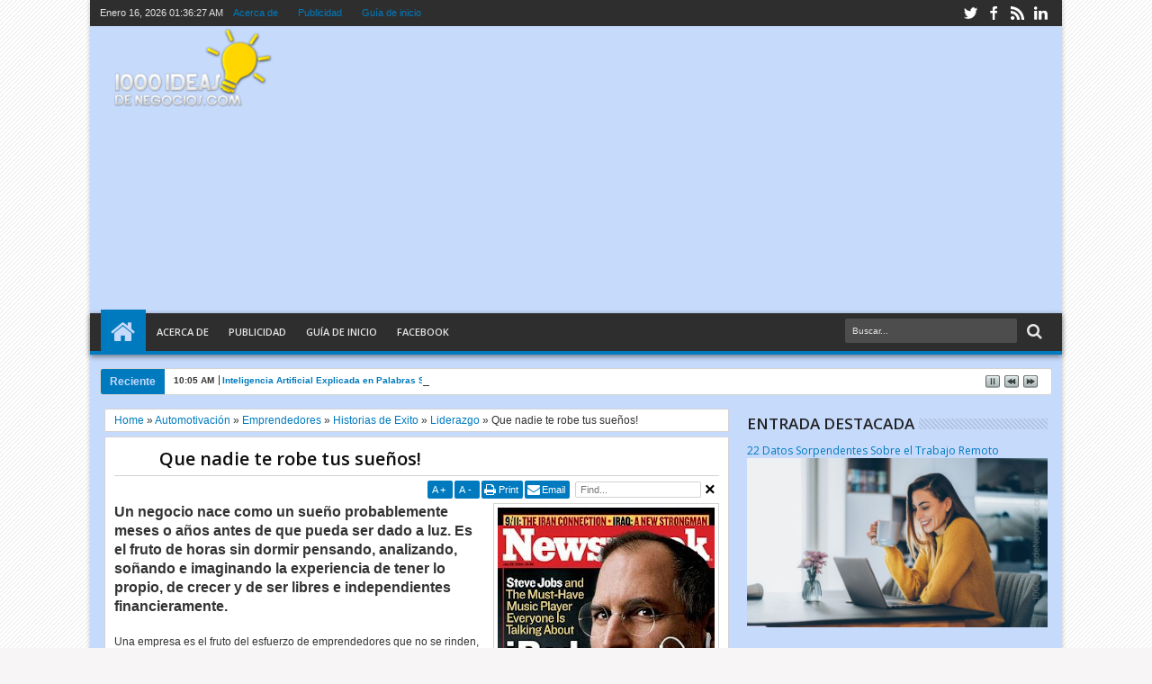

--- FILE ---
content_type: text/html; charset=UTF-8
request_url: https://www.1000ideasdenegocios.com/b/stats?style=BLACK_TRANSPARENT&timeRange=LAST_MONTH&token=APq4FmBB08JANgi9yN7xNbqleWoEhUHxjllfHizEJcPCGKj6K_Agoz07mbzM_kmDuUfvmfM-XRWgWlN7klVG3ABjWk7hOKDHXg
body_size: 17
content:
{"total":108685,"sparklineOptions":{"backgroundColor":{"fillOpacity":0.1,"fill":"#000000"},"series":[{"areaOpacity":0.3,"color":"#202020"}]},"sparklineData":[[0,62],[1,70],[2,58],[3,10],[4,9],[5,7],[6,9],[7,8],[8,7],[9,12],[10,11],[11,9],[12,10],[13,10],[14,6],[15,11],[16,13],[17,13],[18,15],[19,13],[20,25],[21,30],[22,89],[23,84],[24,91],[25,91],[26,92],[27,100],[28,98],[29,7]],"nextTickMs":8823}

--- FILE ---
content_type: text/html; charset=utf-8
request_url: https://www.google.com/recaptcha/api2/aframe
body_size: 267
content:
<!DOCTYPE HTML><html><head><meta http-equiv="content-type" content="text/html; charset=UTF-8"></head><body><script nonce="FrDnTLEQluGVv6QGmt2qAA">/** Anti-fraud and anti-abuse applications only. See google.com/recaptcha */ try{var clients={'sodar':'https://pagead2.googlesyndication.com/pagead/sodar?'};window.addEventListener("message",function(a){try{if(a.source===window.parent){var b=JSON.parse(a.data);var c=clients[b['id']];if(c){var d=document.createElement('img');d.src=c+b['params']+'&rc='+(localStorage.getItem("rc::a")?sessionStorage.getItem("rc::b"):"");window.document.body.appendChild(d);sessionStorage.setItem("rc::e",parseInt(sessionStorage.getItem("rc::e")||0)+1);localStorage.setItem("rc::h",'1768527385605');}}}catch(b){}});window.parent.postMessage("_grecaptcha_ready", "*");}catch(b){}</script></body></html>

--- FILE ---
content_type: text/javascript; charset=UTF-8
request_url: https://www.1000ideasdenegocios.com/feeds/posts/summary?max-results=10&orderby=published&alt=json-in-script&callback=jQuery183044037898307282_1768527376702&_=1768527377139
body_size: 6415
content:
// API callback
jQuery183044037898307282_1768527376702({"version":"1.0","encoding":"UTF-8","feed":{"xmlns":"http://www.w3.org/2005/Atom","xmlns$openSearch":"http://a9.com/-/spec/opensearchrss/1.0/","xmlns$blogger":"http://schemas.google.com/blogger/2008","xmlns$georss":"http://www.georss.org/georss","xmlns$gd":"http://schemas.google.com/g/2005","xmlns$thr":"http://purl.org/syndication/thread/1.0","id":{"$t":"tag:blogger.com,1999:blog-2285966146000630807"},"updated":{"$t":"2026-01-13T01:46:58.530-06:00"},"category":[{"term":"Emprendedores"},{"term":"Ideas de Negocios"},{"term":"Automotivación"},{"term":"Marketing y Ventas"},{"term":"Plan de Negocios"},{"term":"Negocios en Internet"},{"term":"Tecnicas de Negocios"},{"term":"Comenzando tu Empresa"},{"term":"Pequeños Negocios"},{"term":"Adminstrando tu Negocio"},{"term":"Liderazgo"},{"term":"Historias de Exito"},{"term":"Oportunidades de Negocio"},{"term":"Recursos"},{"term":"Negocios Rentables"},{"term":"Noticias"},{"term":"Poca Inversión"},{"term":"Freelance"},{"term":"Estrategia de Ventas"},{"term":"Ganar Dinero Extra"},{"term":"Franquicias"},{"term":"Finanzas Personales"},{"term":"PYMEs"},{"term":"Negocios para Invertir"},{"term":"Social Media"},{"term":"Negocios en Casa"},{"term":"Cursos y Capacitación"},{"term":"Negocios de Poca Inversión"},{"term":"Multinivel"},{"term":"Videos de Negocios"},{"term":"Actualidad"},{"term":"Historias de Éxito"},{"term":"Técnicas de Negocios"},{"term":"Concursos"},{"term":"Contactos de Negocios"},{"term":"Infografía"},{"term":"Vídeos de Negocios"}],"title":{"type":"text","$t":"1000 Ideas de Negocios"},"subtitle":{"type":"html","$t":"El blog donde encuentras ideas de negocio, guías para emprender, planes de negocio y muchos consejos para iniciar con éxito tu empresa.   "},"link":[{"rel":"http://schemas.google.com/g/2005#feed","type":"application/atom+xml","href":"https:\/\/www.1000ideasdenegocios.com\/feeds\/posts\/summary"},{"rel":"self","type":"application/atom+xml","href":"https:\/\/www.blogger.com\/feeds\/2285966146000630807\/posts\/summary?alt=json-in-script\u0026max-results=10\u0026orderby=published"},{"rel":"alternate","type":"text/html","href":"https:\/\/www.1000ideasdenegocios.com\/"},{"rel":"hub","href":"http://pubsubhubbub.appspot.com/"},{"rel":"next","type":"application/atom+xml","href":"https:\/\/www.blogger.com\/feeds\/2285966146000630807\/posts\/summary?alt=json-in-script\u0026start-index=11\u0026max-results=10\u0026orderby=published"}],"author":[{"name":{"$t":"Edwin Amaya"},"uri":{"$t":"http:\/\/www.blogger.com\/profile\/07561844105706189524"},"email":{"$t":"noreply@blogger.com"},"gd$image":{"rel":"http://schemas.google.com/g/2005#thumbnail","width":"31","height":"32","src":"\/\/blogger.googleusercontent.com\/img\/b\/R29vZ2xl\/AVvXsEiL_mwT7teJZASyrmKXjoG_LtqGL-qG1LDzOvtKM09ytYtYkzIpUPo9GUgkfB4pr73FNvoFbjzHRGf7eXscbFdop6kftNkz3KNaHVIT4gQa9MIAHXQyd0sCrSep2Zr4\/s113\/eleva.png"}}],"generator":{"version":"7.00","uri":"http://www.blogger.com","$t":"Blogger"},"openSearch$totalResults":{"$t":"716"},"openSearch$startIndex":{"$t":"1"},"openSearch$itemsPerPage":{"$t":"10"},"entry":[{"id":{"$t":"tag:blogger.com,1999:blog-2285966146000630807.post-1534255938392988767"},"published":{"$t":"2025-02-18T13:01:00.002-06:00"},"updated":{"$t":"2025-02-19T09:14:22.251-06:00"},"category":[{"scheme":"http://www.blogger.com/atom/ns#","term":"Actualidad"},{"scheme":"http://www.blogger.com/atom/ns#","term":"Negocios en Casa"}],"title":{"type":"text","$t":"22 Datos Sorpendentes Sobre el Trabajo Remoto"},"summary":{"type":"text","$t":"En el pasado, las oportunidades de trabajo remoto estaban disponibles tan solo para una pequeña parte de la fuerza laboral.\u0026nbsp; Sin embargo, la llegada de la pandemia cambió radicalmente el orden aceptado de las cosas.Desde 2020, el porcentaje de trabajadores remotos ha aumentado y sigue aumentando.\u0026nbsp; Pero a pesar de que la infección prácticamente se desvaneció, muy pocos trabajadores estan"},"link":[{"rel":"replies","type":"application/atom+xml","href":"https:\/\/www.1000ideasdenegocios.com\/feeds\/1534255938392988767\/comments\/default","title":"Comentarios de la entrada"},{"rel":"replies","type":"text/html","href":"https:\/\/www.1000ideasdenegocios.com\/2025\/02\/trabajo-remoto.html#comment-form","title":"0 Comentarios"},{"rel":"edit","type":"application/atom+xml","href":"https:\/\/www.blogger.com\/feeds\/2285966146000630807\/posts\/default\/1534255938392988767"},{"rel":"self","type":"application/atom+xml","href":"https:\/\/www.blogger.com\/feeds\/2285966146000630807\/posts\/default\/1534255938392988767"},{"rel":"alternate","type":"text/html","href":"https:\/\/www.1000ideasdenegocios.com\/2025\/02\/trabajo-remoto.html","title":"22 Datos Sorpendentes Sobre el Trabajo Remoto"}],"author":[{"name":{"$t":"Edwin Amaya"},"uri":{"$t":"http:\/\/www.blogger.com\/profile\/07561844105706189524"},"email":{"$t":"noreply@blogger.com"},"gd$image":{"rel":"http://schemas.google.com/g/2005#thumbnail","width":"31","height":"32","src":"\/\/blogger.googleusercontent.com\/img\/b\/R29vZ2xl\/AVvXsEiL_mwT7teJZASyrmKXjoG_LtqGL-qG1LDzOvtKM09ytYtYkzIpUPo9GUgkfB4pr73FNvoFbjzHRGf7eXscbFdop6kftNkz3KNaHVIT4gQa9MIAHXQyd0sCrSep2Zr4\/s113\/eleva.png"}}],"media$thumbnail":{"xmlns$media":"http://search.yahoo.com/mrss/","url":"https:\/\/blogger.googleusercontent.com\/img\/b\/R29vZ2xl\/AVvXsEiuLS8RTJKLAz8YHj7c9trZWJjIcov8ZIpmCdapXxLC2motDazOC1hWLCCV4qGpazzWaz155-J5tOYZRSrMzPZaz078k5pfxfTFUWASvqUS3c8PsV21TB65jhsDUpVjoPI0WNOS1X0PO5LzMdHgaaSDZVTFtItMFQij2bSI26HEBMnoG7W7Ci9Vj0xKEg\/s72-c\/home%20office.jpg","height":"72","width":"72"},"thr$total":{"$t":"0"}},{"id":{"$t":"tag:blogger.com,1999:blog-2285966146000630807.post-1349529649861496648"},"published":{"$t":"2025-01-29T10:05:00.001-06:00"},"updated":{"$t":"2025-01-29T10:05:18.498-06:00"},"category":[{"scheme":"http://www.blogger.com/atom/ns#","term":"Actualidad"}],"title":{"type":"text","$t":"Inteligencia Artificial Explicada en Palabras Sencillas"},"summary":{"type":"text","$t":"Más que solo una tendencia o un tema de moda, la inteligencia artificial (IA) es un concepto que ha ido ganando terreno en los últimos años, pero todavía muchas personas no tienen claro qué es exactamente.Talvez tu seas uno de ellos.\u0026nbsp; Si alguna vez has escuchado hablar de robots, asistentes virtuales o máquinas que aprenden por sí solas, probablemente ya te hayas cruzado con alguna forma de "},"link":[{"rel":"replies","type":"application/atom+xml","href":"https:\/\/www.1000ideasdenegocios.com\/feeds\/1349529649861496648\/comments\/default","title":"Comentarios de la entrada"},{"rel":"replies","type":"text/html","href":"https:\/\/www.1000ideasdenegocios.com\/2025\/01\/que-es-la-IA.html#comment-form","title":"0 Comentarios"},{"rel":"edit","type":"application/atom+xml","href":"https:\/\/www.blogger.com\/feeds\/2285966146000630807\/posts\/default\/1349529649861496648"},{"rel":"self","type":"application/atom+xml","href":"https:\/\/www.blogger.com\/feeds\/2285966146000630807\/posts\/default\/1349529649861496648"},{"rel":"alternate","type":"text/html","href":"https:\/\/www.1000ideasdenegocios.com\/2025\/01\/que-es-la-IA.html","title":"Inteligencia Artificial Explicada en Palabras Sencillas"}],"author":[{"name":{"$t":"Edwin Amaya"},"uri":{"$t":"http:\/\/www.blogger.com\/profile\/07561844105706189524"},"email":{"$t":"noreply@blogger.com"},"gd$image":{"rel":"http://schemas.google.com/g/2005#thumbnail","width":"31","height":"32","src":"\/\/blogger.googleusercontent.com\/img\/b\/R29vZ2xl\/AVvXsEiL_mwT7teJZASyrmKXjoG_LtqGL-qG1LDzOvtKM09ytYtYkzIpUPo9GUgkfB4pr73FNvoFbjzHRGf7eXscbFdop6kftNkz3KNaHVIT4gQa9MIAHXQyd0sCrSep2Zr4\/s113\/eleva.png"}}],"media$thumbnail":{"xmlns$media":"http://search.yahoo.com/mrss/","url":"https:\/\/blogger.googleusercontent.com\/img\/b\/R29vZ2xl\/AVvXsEjdSAR0WqrBd4EK0NCYlu7muUtuXgQaCLm6GDUDUp3bcQQZEWQlIeR3-pda97S-NbWpNrIt3r5VpKMCue2kYJNgGpXvj-09XLeBEsvECQpPRYu-6hiQkgFXEPKzamPaQc8jd9-LJod8TSH-v35r2WIt4pI8g5JbOQdfRfubYBDBxEQYxMPipCHDSIsgLg\/s72-c\/IA%20conociendo.jpg","height":"72","width":"72"},"thr$total":{"$t":"0"}},{"id":{"$t":"tag:blogger.com,1999:blog-2285966146000630807.post-1628988436891728246"},"published":{"$t":"2025-01-18T12:05:00.000-06:00"},"updated":{"$t":"2025-01-18T12:05:02.327-06:00"},"category":[{"scheme":"http://www.blogger.com/atom/ns#","term":"Comenzando tu Empresa"}],"title":{"type":"text","$t":"7 Cosas que Todo Emprendedor Debe Saber al Iniciar un Negocio"},"summary":{"type":"text","$t":"Todo el mundo tiene cierta idea de cómo es empezar un negocio. Seguramente has oído hablar de las dificultades, has aprendido sobre de las ventajas y estás listo para afrontar los desafíos que se presenten.Pero en todo emprendimiento descubrirás que hay algunas cosas que no sabrás hasta que empieces.Pero, ¿qué sucedería si tuvieras una idea general de lo que puedes esperar?Probablemente llevarías"},"link":[{"rel":"replies","type":"application/atom+xml","href":"https:\/\/www.1000ideasdenegocios.com\/feeds\/1628988436891728246\/comments\/default","title":"Comentarios de la entrada"},{"rel":"replies","type":"text/html","href":"https:\/\/www.1000ideasdenegocios.com\/2025\/01\/iniciando tu negocio.html#comment-form","title":"0 Comentarios"},{"rel":"edit","type":"application/atom+xml","href":"https:\/\/www.blogger.com\/feeds\/2285966146000630807\/posts\/default\/1628988436891728246"},{"rel":"self","type":"application/atom+xml","href":"https:\/\/www.blogger.com\/feeds\/2285966146000630807\/posts\/default\/1628988436891728246"},{"rel":"alternate","type":"text/html","href":"https:\/\/www.1000ideasdenegocios.com\/2025\/01\/iniciando tu negocio.html","title":"7 Cosas que Todo Emprendedor Debe Saber al Iniciar un Negocio"}],"author":[{"name":{"$t":"Edwin Amaya"},"uri":{"$t":"http:\/\/www.blogger.com\/profile\/07561844105706189524"},"email":{"$t":"noreply@blogger.com"},"gd$image":{"rel":"http://schemas.google.com/g/2005#thumbnail","width":"31","height":"32","src":"\/\/blogger.googleusercontent.com\/img\/b\/R29vZ2xl\/AVvXsEiL_mwT7teJZASyrmKXjoG_LtqGL-qG1LDzOvtKM09ytYtYkzIpUPo9GUgkfB4pr73FNvoFbjzHRGf7eXscbFdop6kftNkz3KNaHVIT4gQa9MIAHXQyd0sCrSep2Zr4\/s113\/eleva.png"}}],"media$thumbnail":{"xmlns$media":"http://search.yahoo.com/mrss/","url":"https:\/\/blogger.googleusercontent.com\/img\/b\/R29vZ2xl\/AVvXsEit2ERJwFM5X5AYn8FFpnR7Sl47sHXRcWU4aaXFG2fcWDO4s-GwF1qOSYi0plYSEnIC5wvZTyQfRgd3sD1-tzFEdx_xBI-yNKrTfX7YdJkLFqvgUWk3FfKs9lpIasSOQVTxaXeJyFbWOtppBG9eOpg7MDqoKo41OXM-0xXI4d-rpcYbYsRjDe3euMG0tg\/s72-c\/plan.jpg","height":"72","width":"72"},"thr$total":{"$t":"0"}},{"id":{"$t":"tag:blogger.com,1999:blog-2285966146000630807.post-2995038828712900520"},"published":{"$t":"2025-01-06T15:33:00.001-06:00"},"updated":{"$t":"2025-01-06T15:33:28.064-06:00"},"category":[{"scheme":"http://www.blogger.com/atom/ns#","term":"Ideas de Negocios"},{"scheme":"http://www.blogger.com/atom/ns#","term":"Negocios Rentables"}],"title":{"type":"text","$t":"Emprender en Bienes Raíces: 7 Modelos de Negocios Rentables"},"summary":{"type":"text","$t":"Recuerdo que hace muchos años conocí a un amigo empresario, ya entrado en años al que le iba muy bien.\u0026nbsp; \u0026nbsp;Financieramente hablando diría que le iba extraordinariamente bien.\u0026nbsp;Se dedicaba a la construcción de proyectos residenciales pero lo que mejor recuerdo es que cuando conversabas con él acerca de lo que hacía siempre tenía una respuesta peculiar: \"me dedico a jugar con tierrita\"."},"link":[{"rel":"replies","type":"application/atom+xml","href":"https:\/\/www.1000ideasdenegocios.com\/feeds\/2995038828712900520\/comments\/default","title":"Comentarios de la entrada"},{"rel":"replies","type":"text/html","href":"https:\/\/www.1000ideasdenegocios.com\/2025\/01\/emprender-en-bienes-raices.html#comment-form","title":"0 Comentarios"},{"rel":"edit","type":"application/atom+xml","href":"https:\/\/www.blogger.com\/feeds\/2285966146000630807\/posts\/default\/2995038828712900520"},{"rel":"self","type":"application/atom+xml","href":"https:\/\/www.blogger.com\/feeds\/2285966146000630807\/posts\/default\/2995038828712900520"},{"rel":"alternate","type":"text/html","href":"https:\/\/www.1000ideasdenegocios.com\/2025\/01\/emprender-en-bienes-raices.html","title":"Emprender en Bienes Raíces: 7 Modelos de Negocios Rentables"}],"author":[{"name":{"$t":"Edwin Amaya"},"uri":{"$t":"http:\/\/www.blogger.com\/profile\/07561844105706189524"},"email":{"$t":"noreply@blogger.com"},"gd$image":{"rel":"http://schemas.google.com/g/2005#thumbnail","width":"31","height":"32","src":"\/\/blogger.googleusercontent.com\/img\/b\/R29vZ2xl\/AVvXsEiL_mwT7teJZASyrmKXjoG_LtqGL-qG1LDzOvtKM09ytYtYkzIpUPo9GUgkfB4pr73FNvoFbjzHRGf7eXscbFdop6kftNkz3KNaHVIT4gQa9MIAHXQyd0sCrSep2Zr4\/s113\/eleva.png"}}],"media$thumbnail":{"xmlns$media":"http://search.yahoo.com/mrss/","url":"https:\/\/blogger.googleusercontent.com\/img\/b\/R29vZ2xl\/AVvXsEjnZsRq4NwwbtRYLsAYRdi0HsnRVzkF7gHolseGKYnHGbBop_cxV7A5oEGNR2mZn2Q6IemcXcjEq-QRaQpI6VyWsY5NkDAqoARet_jtbpWKXp9ag0YC29O65GYrMVIFOFMCLxhr53dFq1hf09Y44ofsHl3xUx91wQGhB-33jN3IRoThPOcN4wvP4XPqbQ\/s72-c\/bien%20ra%C3%ADz.jpg","height":"72","width":"72"},"thr$total":{"$t":"0"}},{"id":{"$t":"tag:blogger.com,1999:blog-2285966146000630807.post-8435058882227064552"},"published":{"$t":"2024-12-29T19:15:00.001-06:00"},"updated":{"$t":"2024-12-29T19:15:41.679-06:00"},"category":[{"scheme":"http://www.blogger.com/atom/ns#","term":"Automotivación"},{"scheme":"http://www.blogger.com/atom/ns#","term":"Emprendedores"}],"title":{"type":"text","$t":"No Sabotees Tus Objetivos: Evita estos 10 Errores al Empezar el Año"},"summary":{"type":"text","$t":"Imagina que tienes un auto nuevo, brillante y lleno de potencial. Estás listo para hacer un viaje largo hacia tu destino, que representa tus objetivos. Has trazado una ruta clara y tienes un plan perfecto en tu GPS. Sin embargo, cada vez que enciendes el motor, notas que los frenos están pegados, las ruedas están desinfladas o el motor no responde como debería. Así exactamente es como funcionan "},"link":[{"rel":"replies","type":"application/atom+xml","href":"https:\/\/www.1000ideasdenegocios.com\/feeds\/8435058882227064552\/comments\/default","title":"Comentarios de la entrada"},{"rel":"replies","type":"text/html","href":"https:\/\/www.1000ideasdenegocios.com\/2024\/12\/como-alcanzar-tus-metas.html#comment-form","title":"0 Comentarios"},{"rel":"edit","type":"application/atom+xml","href":"https:\/\/www.blogger.com\/feeds\/2285966146000630807\/posts\/default\/8435058882227064552"},{"rel":"self","type":"application/atom+xml","href":"https:\/\/www.blogger.com\/feeds\/2285966146000630807\/posts\/default\/8435058882227064552"},{"rel":"alternate","type":"text/html","href":"https:\/\/www.1000ideasdenegocios.com\/2024\/12\/como-alcanzar-tus-metas.html","title":"No Sabotees Tus Objetivos: Evita estos 10 Errores al Empezar el Año"}],"author":[{"name":{"$t":"Edwin Amaya"},"uri":{"$t":"http:\/\/www.blogger.com\/profile\/07561844105706189524"},"email":{"$t":"noreply@blogger.com"},"gd$image":{"rel":"http://schemas.google.com/g/2005#thumbnail","width":"31","height":"32","src":"\/\/blogger.googleusercontent.com\/img\/b\/R29vZ2xl\/AVvXsEiL_mwT7teJZASyrmKXjoG_LtqGL-qG1LDzOvtKM09ytYtYkzIpUPo9GUgkfB4pr73FNvoFbjzHRGf7eXscbFdop6kftNkz3KNaHVIT4gQa9MIAHXQyd0sCrSep2Zr4\/s113\/eleva.png"}}],"media$thumbnail":{"xmlns$media":"http://search.yahoo.com/mrss/","url":"https:\/\/blogger.googleusercontent.com\/img\/b\/R29vZ2xl\/AVvXsEjwM259_7vgaegaetiF-apshPPaS6t0P1PRlZ7z79HbiUjZ5PBXFCJu5uYwGZUhS-IjPtyEgsr4XSfHsSbOGxz2HyhZ0hZhKzTyNZ_bHdxG_7ce67WS74Po_OvFH6B-ovTezH-YpYj0cnVZhRTlV_-ODjyRAxXfrJ-G7U8XBkCGrVbgiosUnzDjqeYvTw\/s72-c\/habitos.jpg","height":"72","width":"72"},"thr$total":{"$t":"0"}},{"id":{"$t":"tag:blogger.com,1999:blog-2285966146000630807.post-1766939242923979082"},"published":{"$t":"2024-12-17T11:05:00.003-06:00"},"updated":{"$t":"2024-12-17T11:06:01.851-06:00"},"category":[{"scheme":"http://www.blogger.com/atom/ns#","term":"Actualidad"},{"scheme":"http://www.blogger.com/atom/ns#","term":"Emprendedores"}],"title":{"type":"text","$t":"Transformación de las Tarjetas de Presentación: Adiós al Papel, Hola a las Tarjetas Inteligentes"},"summary":{"type":"text","$t":"En el vertiginoso mundo empresarial actual, donde las conexiones lo son todo, la primera impresión es crucial. ¿Cómo te aseguras de que la tuya sea memorable e impacte? La respuesta está en la palma de tu mano, literalmente, con las tarjetas de presentación inteligentes.Olvídate del papel, las tarjetas de presentación inteligentes han llegado para revolucionar el networking. Imagina: en lugar de "},"link":[{"rel":"replies","type":"application/atom+xml","href":"https:\/\/www.1000ideasdenegocios.com\/feeds\/1766939242923979082\/comments\/default","title":"Comentarios de la entrada"},{"rel":"replies","type":"text/html","href":"https:\/\/www.1000ideasdenegocios.com\/2024\/12\/tarjetas-inteligentes.html#comment-form","title":"0 Comentarios"},{"rel":"edit","type":"application/atom+xml","href":"https:\/\/www.blogger.com\/feeds\/2285966146000630807\/posts\/default\/1766939242923979082"},{"rel":"self","type":"application/atom+xml","href":"https:\/\/www.blogger.com\/feeds\/2285966146000630807\/posts\/default\/1766939242923979082"},{"rel":"alternate","type":"text/html","href":"https:\/\/www.1000ideasdenegocios.com\/2024\/12\/tarjetas-inteligentes.html","title":"Transformación de las Tarjetas de Presentación: Adiós al Papel, Hola a las Tarjetas Inteligentes"}],"author":[{"name":{"$t":"Edwin Amaya"},"uri":{"$t":"http:\/\/www.blogger.com\/profile\/07561844105706189524"},"email":{"$t":"noreply@blogger.com"},"gd$image":{"rel":"http://schemas.google.com/g/2005#thumbnail","width":"31","height":"32","src":"\/\/blogger.googleusercontent.com\/img\/b\/R29vZ2xl\/AVvXsEiL_mwT7teJZASyrmKXjoG_LtqGL-qG1LDzOvtKM09ytYtYkzIpUPo9GUgkfB4pr73FNvoFbjzHRGf7eXscbFdop6kftNkz3KNaHVIT4gQa9MIAHXQyd0sCrSep2Zr4\/s113\/eleva.png"}}],"media$thumbnail":{"xmlns$media":"http://search.yahoo.com/mrss/","url":"https:\/\/blogger.googleusercontent.com\/img\/b\/R29vZ2xl\/AVvXsEhXiGAnRvXBHnH7aqB0t-ddSB7oru0l19r7sg9x7VEc8qtZATSALRV2tluME7eSv1JARATgL_eERm9Mh1hS7cPwd1-kriBoLqJ3UA8GkKsUrotWC6pg7qffGgkBZu_5AAZ53cFFrXEapuXiPNl8o3OPj9GDx4nVwNu_rMSnEwOHr33FcLwTb1KPjLjd8A\/s72-c\/smart3.jpg","height":"72","width":"72"},"thr$total":{"$t":"0"}},{"id":{"$t":"tag:blogger.com,1999:blog-2285966146000630807.post-2082922349067899252"},"published":{"$t":"2024-12-10T16:31:00.002-06:00"},"updated":{"$t":"2024-12-10T16:34:36.057-06:00"},"category":[{"scheme":"http://www.blogger.com/atom/ns#","term":"Automotivación"},{"scheme":"http://www.blogger.com/atom/ns#","term":"Historias de Éxito"}],"title":{"type":"text","$t":"¿Qué Hace Que Elon Musk Tenga Tanto Éxito?"},"summary":{"type":"text","$t":"Elon Musk es el empresario más grande y exitoso de su generación. Es una de las dos únicas personas que han fundado empresas de tres mil millones de dólares: PayPal, Tesla y SpaceX; con una riqueza acumulada actualmente de unos 232 mil millones de dólares ( julio de 2023 ).Más que eso, ha revolucionado industrias como los pagos en línea, los vehículos eléctricos, la energía limpia y el transporte"},"link":[{"rel":"replies","type":"application/atom+xml","href":"https:\/\/www.1000ideasdenegocios.com\/feeds\/2082922349067899252\/comments\/default","title":"Comentarios de la entrada"},{"rel":"replies","type":"text/html","href":"https:\/\/www.1000ideasdenegocios.com\/2024\/12\/elon-musk.html#comment-form","title":"0 Comentarios"},{"rel":"edit","type":"application/atom+xml","href":"https:\/\/www.blogger.com\/feeds\/2285966146000630807\/posts\/default\/2082922349067899252"},{"rel":"self","type":"application/atom+xml","href":"https:\/\/www.blogger.com\/feeds\/2285966146000630807\/posts\/default\/2082922349067899252"},{"rel":"alternate","type":"text/html","href":"https:\/\/www.1000ideasdenegocios.com\/2024\/12\/elon-musk.html","title":"¿Qué Hace Que Elon Musk Tenga Tanto Éxito?"}],"author":[{"name":{"$t":"Edwin Amaya"},"uri":{"$t":"http:\/\/www.blogger.com\/profile\/07561844105706189524"},"email":{"$t":"noreply@blogger.com"},"gd$image":{"rel":"http://schemas.google.com/g/2005#thumbnail","width":"31","height":"32","src":"\/\/blogger.googleusercontent.com\/img\/b\/R29vZ2xl\/AVvXsEiL_mwT7teJZASyrmKXjoG_LtqGL-qG1LDzOvtKM09ytYtYkzIpUPo9GUgkfB4pr73FNvoFbjzHRGf7eXscbFdop6kftNkz3KNaHVIT4gQa9MIAHXQyd0sCrSep2Zr4\/s113\/eleva.png"}}],"media$thumbnail":{"xmlns$media":"http://search.yahoo.com/mrss/","url":"https:\/\/blogger.googleusercontent.com\/img\/b\/R29vZ2xl\/AVvXsEiMG_vP7szXTXXBjZEGC3ItiQkykgzKr4KLgj28HwVp9E-QJQHyUuR86YUixO6uVB8ea6goh-tKR1bJKA5BiuAAfOSXYjIUOgJafDJ3F2N8vEjuhHxBQrcPmD2jrSSiMUNm9FzzD4Vp-5sf7xtMXFLml1Z1or4afNo_4wcfyrCxFFV66p0kajR0v7sFrA\/s72-c\/elon.jpg","height":"72","width":"72"},"thr$total":{"$t":"0"}},{"id":{"$t":"tag:blogger.com,1999:blog-2285966146000630807.post-6297054007252149628"},"published":{"$t":"2024-11-27T14:21:00.002-06:00"},"updated":{"$t":"2024-11-27T14:21:31.631-06:00"},"category":[{"scheme":"http://www.blogger.com/atom/ns#","term":"Emprendedores"},{"scheme":"http://www.blogger.com/atom/ns#","term":"Negocios en Internet"}],"title":{"type":"text","$t":"Las 7 Profesiones Mejor Pagadas Trabajando Desde Casa"},"summary":{"type":"text","$t":"Todos hemos sido testigos de éste fonómeno: en los últimos años, el trabajo remoto ha experimentado un crecimiento explosivo. Gracias a la tecnología y a las nuevas plataformas digitales, cada vez más personas pueden ganar dinero desde la comodidad de sus hogares, sin necesidad de trasladarse a una oficina.Lo que antes era un mito o una actividad alcanzable para unos pocos hoy ha abierto un "},"link":[{"rel":"replies","type":"application/atom+xml","href":"https:\/\/www.1000ideasdenegocios.com\/feeds\/6297054007252149628\/comments\/default","title":"Comentarios de la entrada"},{"rel":"replies","type":"text/html","href":"https:\/\/www.1000ideasdenegocios.com\/2024\/11\/profesiones-mejor-pagadas.html#comment-form","title":"0 Comentarios"},{"rel":"edit","type":"application/atom+xml","href":"https:\/\/www.blogger.com\/feeds\/2285966146000630807\/posts\/default\/6297054007252149628"},{"rel":"self","type":"application/atom+xml","href":"https:\/\/www.blogger.com\/feeds\/2285966146000630807\/posts\/default\/6297054007252149628"},{"rel":"alternate","type":"text/html","href":"https:\/\/www.1000ideasdenegocios.com\/2024\/11\/profesiones-mejor-pagadas.html","title":"Las 7 Profesiones Mejor Pagadas Trabajando Desde Casa"}],"author":[{"name":{"$t":"Edwin Amaya"},"uri":{"$t":"http:\/\/www.blogger.com\/profile\/07561844105706189524"},"email":{"$t":"noreply@blogger.com"},"gd$image":{"rel":"http://schemas.google.com/g/2005#thumbnail","width":"31","height":"32","src":"\/\/blogger.googleusercontent.com\/img\/b\/R29vZ2xl\/AVvXsEiL_mwT7teJZASyrmKXjoG_LtqGL-qG1LDzOvtKM09ytYtYkzIpUPo9GUgkfB4pr73FNvoFbjzHRGf7eXscbFdop6kftNkz3KNaHVIT4gQa9MIAHXQyd0sCrSep2Zr4\/s113\/eleva.png"}}],"media$thumbnail":{"xmlns$media":"http://search.yahoo.com/mrss/","url":"https:\/\/blogger.googleusercontent.com\/img\/b\/R29vZ2xl\/AVvXsEjlrNfNkziWI_iHVgzgW5ceH8fUBVC0QnkMuoffTSlkVqrMVi1OjZFzapqYzt3CLWhGEm2FuOBcKJGqhZhmoxv5sf7FqzyNgH2gKWfRmnAuaLdvW4BQMEp3CtK1pAxPorZH9K1mS50wPqwaFsQghkEvhrbHfWF3Gx54pSqCn9P0VkLifSOrvcPxF5R12g\/s72-c\/mejor%20pagadas.jpg","height":"72","width":"72"},"thr$total":{"$t":"0"}},{"id":{"$t":"tag:blogger.com,1999:blog-2285966146000630807.post-8125942567747954073"},"published":{"$t":"2024-11-19T15:21:00.001-06:00"},"updated":{"$t":"2025-01-09T14:26:02.629-06:00"},"category":[{"scheme":"http://www.blogger.com/atom/ns#","term":"Emprendedores"},{"scheme":"http://www.blogger.com/atom/ns#","term":"Noticias"}],"title":{"type":"text","$t":"Shark Tank en Guatemala"},"summary":{"type":"text","$t":"Si eres emprendedor, seguramente al igual que yo has pasado interminables horas viendo los capítulos de Shark Tank en sus diferentes ediciones (Internacional, México y Colombia).Y no es para menos pues desde que se lanzó este innovador programa de TV, los emprendedores descubrimos una increíble fuente de conocimiento de la mejor calidad pues no solamente se combinan las experiencias e ideas de "},"link":[{"rel":"replies","type":"application/atom+xml","href":"https:\/\/www.1000ideasdenegocios.com\/feeds\/8125942567747954073\/comments\/default","title":"Comentarios de la entrada"},{"rel":"replies","type":"text/html","href":"https:\/\/www.1000ideasdenegocios.com\/2024\/11\/shark-tank-en-guatemala.html#comment-form","title":"0 Comentarios"},{"rel":"edit","type":"application/atom+xml","href":"https:\/\/www.blogger.com\/feeds\/2285966146000630807\/posts\/default\/8125942567747954073"},{"rel":"self","type":"application/atom+xml","href":"https:\/\/www.blogger.com\/feeds\/2285966146000630807\/posts\/default\/8125942567747954073"},{"rel":"alternate","type":"text/html","href":"https:\/\/www.1000ideasdenegocios.com\/2024\/11\/shark-tank-en-guatemala.html","title":"Shark Tank en Guatemala"}],"author":[{"name":{"$t":"Edwin Amaya"},"uri":{"$t":"http:\/\/www.blogger.com\/profile\/07561844105706189524"},"email":{"$t":"noreply@blogger.com"},"gd$image":{"rel":"http://schemas.google.com/g/2005#thumbnail","width":"31","height":"32","src":"\/\/blogger.googleusercontent.com\/img\/b\/R29vZ2xl\/AVvXsEiL_mwT7teJZASyrmKXjoG_LtqGL-qG1LDzOvtKM09ytYtYkzIpUPo9GUgkfB4pr73FNvoFbjzHRGf7eXscbFdop6kftNkz3KNaHVIT4gQa9MIAHXQyd0sCrSep2Zr4\/s113\/eleva.png"}}],"media$thumbnail":{"xmlns$media":"http://search.yahoo.com/mrss/","url":"https:\/\/blogger.googleusercontent.com\/img\/b\/R29vZ2xl\/AVvXsEiDvvQNmtYN1FTvD1uXicrvNBkFIcHcXEbMX4ZBUP_mhb1To0joH2AYbPhaYRfaxoi-_IlZKjDJSI2Lg6uaeU5-XwoRPDNoKzQDQ1Y3qzwTsbGjQP4gC-7ZPTEnQcPdPMr4dImbVcVAW_J2FRXG4dAQZV7Prg7MzOnAezDrBd3GnHUKdre3z6hT2vdE-w\/s72-c\/shark%20tankgt.jpg","height":"72","width":"72"},"thr$total":{"$t":"0"}},{"id":{"$t":"tag:blogger.com,1999:blog-2285966146000630807.post-568480630858046678"},"published":{"$t":"2024-11-11T16:41:00.005-06:00"},"updated":{"$t":"2024-11-11T16:45:29.290-06:00"},"category":[{"scheme":"http://www.blogger.com/atom/ns#","term":"Automotivación"},{"scheme":"http://www.blogger.com/atom/ns#","term":"Finanzas Personales"}],"title":{"type":"text","$t":"Lo Que Los Ricos Enseñan a Sus Hijos Acerca Del Dinero"},"summary":{"type":"text","$t":"Los conocedores sabrán que el título de este post no es original mío.\u0026nbsp; De hecho es el eslogan de un libro muy conocido que compré hace varios años.\u0026nbsp; Ese libro es: Padre Rico, Padre Pobre.Recuerdo que asistí a una convención de emprendedores y cuando salí del salón tenían una mesa con varios libros en venta.\u0026nbsp; \u0026nbsp;Yo estaba en búsqueda de opciones para mejorar mi situación "},"link":[{"rel":"replies","type":"application/atom+xml","href":"https:\/\/www.1000ideasdenegocios.com\/feeds\/568480630858046678\/comments\/default","title":"Comentarios de la entrada"},{"rel":"replies","type":"text/html","href":"https:\/\/www.1000ideasdenegocios.com\/2024\/11\/padrericopadrepobre.html#comment-form","title":"0 Comentarios"},{"rel":"edit","type":"application/atom+xml","href":"https:\/\/www.blogger.com\/feeds\/2285966146000630807\/posts\/default\/568480630858046678"},{"rel":"self","type":"application/atom+xml","href":"https:\/\/www.blogger.com\/feeds\/2285966146000630807\/posts\/default\/568480630858046678"},{"rel":"alternate","type":"text/html","href":"https:\/\/www.1000ideasdenegocios.com\/2024\/11\/padrericopadrepobre.html","title":"Lo Que Los Ricos Enseñan a Sus Hijos Acerca Del Dinero"}],"author":[{"name":{"$t":"Edwin Amaya"},"uri":{"$t":"http:\/\/www.blogger.com\/profile\/07561844105706189524"},"email":{"$t":"noreply@blogger.com"},"gd$image":{"rel":"http://schemas.google.com/g/2005#thumbnail","width":"31","height":"32","src":"\/\/blogger.googleusercontent.com\/img\/b\/R29vZ2xl\/AVvXsEiL_mwT7teJZASyrmKXjoG_LtqGL-qG1LDzOvtKM09ytYtYkzIpUPo9GUgkfB4pr73FNvoFbjzHRGf7eXscbFdop6kftNkz3KNaHVIT4gQa9MIAHXQyd0sCrSep2Zr4\/s113\/eleva.png"}}],"media$thumbnail":{"xmlns$media":"http://search.yahoo.com/mrss/","url":"https:\/\/blogger.googleusercontent.com\/img\/b\/R29vZ2xl\/AVvXsEhkySHl34FnF5GO6PA2IeOZKaBYy-GTQgQTuIJpfG8yQaIS3hiKe_Z7OyPRk1iVigJOpGrELM3tWFVmyZqONuCoaPBpArZkwBXx9fJH3MmOniBqC300VpkSkhG9j1dz7TTYYzVMyXn3ka0gVBaFAW8MXFmbw0cozp9XVX_FMh13eo2ngPFy5mznyZdudw\/s72-c\/los%20ricos.jpg","height":"72","width":"72"},"thr$total":{"$t":"0"}}]}});

--- FILE ---
content_type: text/javascript; charset=UTF-8
request_url: https://www.1000ideasdenegocios.com/feeds/comments/default?alt=json-in-script&orderby=published&callback=jQuery183044037898307282_1768527376705&_=1768527378083
body_size: 8285
content:
// API callback
jQuery183044037898307282_1768527376705({"version":"1.0","encoding":"UTF-8","feed":{"xmlns":"http://www.w3.org/2005/Atom","xmlns$openSearch":"http://a9.com/-/spec/opensearchrss/1.0/","xmlns$gd":"http://schemas.google.com/g/2005","id":{"$t":"tag:blogger.com,1999:blog-2285966146000630807.comments"},"updated":{"$t":"2025-12-22T06:38:11.734-06:00"},"title":{"type":"text","$t":"1000 Ideas de Negocios"},"link":[{"rel":"http://schemas.google.com/g/2005#feed","type":"application/atom+xml","href":"https:\/\/www.1000ideasdenegocios.com\/feeds\/comments\/default"},{"rel":"self","type":"application/atom+xml","href":"https:\/\/www.blogger.com\/feeds\/2285966146000630807\/comments\/default?alt=json-in-script\u0026orderby=published"},{"rel":"alternate","type":"text/html","href":"http:\/\/www.1000ideasdenegocios.com\/"},{"rel":"hub","href":"http://pubsubhubbub.appspot.com/"},{"rel":"next","type":"application/atom+xml","href":"https:\/\/www.blogger.com\/feeds\/2285966146000630807\/comments\/default?alt=json-in-script\u0026start-index=26\u0026max-results=25\u0026orderby=published"}],"author":[{"name":{"$t":"Edwin Amaya"},"uri":{"$t":"http:\/\/www.blogger.com\/profile\/07561844105706189524"},"email":{"$t":"noreply@blogger.com"},"gd$image":{"rel":"http://schemas.google.com/g/2005#thumbnail","width":"31","height":"32","src":"\/\/blogger.googleusercontent.com\/img\/b\/R29vZ2xl\/AVvXsEiL_mwT7teJZASyrmKXjoG_LtqGL-qG1LDzOvtKM09ytYtYkzIpUPo9GUgkfB4pr73FNvoFbjzHRGf7eXscbFdop6kftNkz3KNaHVIT4gQa9MIAHXQyd0sCrSep2Zr4\/s113\/eleva.png"}}],"generator":{"version":"7.00","uri":"http://www.blogger.com","$t":"Blogger"},"openSearch$totalResults":{"$t":"13822"},"openSearch$startIndex":{"$t":"1"},"openSearch$itemsPerPage":{"$t":"25"},"entry":[{"id":{"$t":"tag:blogger.com,1999:blog-2285966146000630807.post-3315976921251398691"},"published":{"$t":"2024-11-05T09:22:42.768-06:00"},"updated":{"$t":"2024-11-05T09:22:42.768-06:00"},"title":{"type":"text","$t":"Creo que no entendiste.  ¿Quién dijo que debes com..."},"content":{"type":"html","$t":"Creo que no entendiste.  ¿Quién dijo que debes compartir estos puntos?  Y por cierto el trabajo duro no hace rico a nadie."},"link":[{"rel":"edit","type":"application/atom+xml","href":"https:\/\/www.blogger.com\/feeds\/2285966146000630807\/1298808578187124274\/comments\/default\/3315976921251398691"},{"rel":"self","type":"application/atom+xml","href":"https:\/\/www.blogger.com\/feeds\/2285966146000630807\/1298808578187124274\/comments\/default\/3315976921251398691"},{"rel":"alternate","type":"text/html","href":"https:\/\/www.1000ideasdenegocios.com\/2024\/11\/creenciaslimitantes.html?showComment=1730820162768#c3315976921251398691","title":""},{"rel":"related","type":"application/atom+xml","href":"https:\/\/www.blogger.com\/feeds\/2285966146000630807\/1298808578187124274\/comments\/default\/2554552129365191332"}],"author":[{"name":{"$t":"Edwin Amaya"},"uri":{"$t":"https:\/\/www.blogger.com\/profile\/07561844105706189524"},"email":{"$t":"noreply@blogger.com"},"gd$image":{"rel":"http://schemas.google.com/g/2005#thumbnail","width":"31","height":"32","src":"\/\/blogger.googleusercontent.com\/img\/b\/R29vZ2xl\/AVvXsEiL_mwT7teJZASyrmKXjoG_LtqGL-qG1LDzOvtKM09ytYtYkzIpUPo9GUgkfB4pr73FNvoFbjzHRGf7eXscbFdop6kftNkz3KNaHVIT4gQa9MIAHXQyd0sCrSep2Zr4\/s113\/eleva.png"}}],"thr$in-reply-to":{"xmlns$thr":"http://purl.org/syndication/thread/1.0","href":"https:\/\/www.1000ideasdenegocios.com\/2024\/11\/creenciaslimitantes.html","ref":"tag:blogger.com,1999:blog-2285966146000630807.post-1298808578187124274","source":"http://www.blogger.com/feeds/2285966146000630807/posts/default/1298808578187124274","type":"text/html"},"gd$extendedProperty":[{"name":"blogger.itemClass","value":"pid-1777655064"},{"name":"blogger.displayTime","value":"5 de noviembre de 2024 a las 9:22 a.m."}]},{"id":{"$t":"tag:blogger.com,1999:blog-2285966146000630807.post-2554552129365191332"},"published":{"$t":"2024-11-04T17:47:28.040-06:00"},"updated":{"$t":"2024-11-04T17:47:28.040-06:00"},"title":{"type":"text","$t":"Yo\nSoy emprendedor por naturaleza. Y no comparto n..."},"content":{"type":"html","$t":"Yo\u003Cbr \/\u003ESoy emprendedor por naturaleza. Y no comparto ninguno de esos 21 puntos limitantes. No obstante para ganar dinero hay que trabajar duro y ser constante. Si te quedas en la cama , los billetes no vienen solos"},"link":[{"rel":"edit","type":"application/atom+xml","href":"https:\/\/www.blogger.com\/feeds\/2285966146000630807\/1298808578187124274\/comments\/default\/2554552129365191332"},{"rel":"self","type":"application/atom+xml","href":"https:\/\/www.blogger.com\/feeds\/2285966146000630807\/1298808578187124274\/comments\/default\/2554552129365191332"},{"rel":"alternate","type":"text/html","href":"https:\/\/www.1000ideasdenegocios.com\/2024\/11\/creenciaslimitantes.html?showComment=1730764048040#c2554552129365191332","title":""}],"author":[{"name":{"$t":"Nostram"},"uri":{"$t":"https:\/\/www.blogger.com\/profile\/13997590295955445703"},"email":{"$t":"noreply@blogger.com"},"gd$image":{"rel":"http://schemas.google.com/g/2005#thumbnail","width":"16","height":"16","src":"https:\/\/img1.blogblog.com\/img\/b16-rounded.gif"}}],"thr$in-reply-to":{"xmlns$thr":"http://purl.org/syndication/thread/1.0","href":"https:\/\/www.1000ideasdenegocios.com\/2024\/11\/creenciaslimitantes.html","ref":"tag:blogger.com,1999:blog-2285966146000630807.post-1298808578187124274","source":"http://www.blogger.com/feeds/2285966146000630807/posts/default/1298808578187124274","type":"text/html"},"gd$extendedProperty":[{"name":"blogger.itemClass","value":"pid-564611342"},{"name":"blogger.displayTime","value":"4 de noviembre de 2024 a las 5:47 p.m."}]},{"id":{"$t":"tag:blogger.com,1999:blog-2285966146000630807.post-3828607711619548919"},"published":{"$t":"2023-04-11T13:15:02.801-06:00"},"updated":{"$t":"2023-04-11T13:15:02.801-06:00"},"title":{"type":"text","$t":"Disculpa,aún está el manual?"},"content":{"type":"html","$t":"Disculpa,aún está el manual?"},"link":[{"rel":"edit","type":"application/atom+xml","href":"https:\/\/www.blogger.com\/feeds\/2285966146000630807\/3159390551963104411\/comments\/default\/3828607711619548919"},{"rel":"self","type":"application/atom+xml","href":"https:\/\/www.blogger.com\/feeds\/2285966146000630807\/3159390551963104411\/comments\/default\/3828607711619548919"},{"rel":"alternate","type":"text/html","href":"https:\/\/www.1000ideasdenegocios.com\/2014\/07\/guia-para-iniciar-un-negocio-fabricacion-productos-limpieza.html?showComment=1681240502801#c3828607711619548919","title":""}],"author":[{"name":{"$t":"Dtd"},"uri":{"$t":"https:\/\/www.blogger.com\/profile\/03964403812193533268"},"email":{"$t":"noreply@blogger.com"},"gd$image":{"rel":"http://schemas.google.com/g/2005#thumbnail","width":"16","height":"16","src":"https:\/\/img1.blogblog.com\/img\/b16-rounded.gif"}}],"thr$in-reply-to":{"xmlns$thr":"http://purl.org/syndication/thread/1.0","href":"https:\/\/www.1000ideasdenegocios.com\/2014\/07\/guia-para-iniciar-un-negocio-fabricacion-productos-limpieza.html","ref":"tag:blogger.com,1999:blog-2285966146000630807.post-3159390551963104411","source":"http://www.blogger.com/feeds/2285966146000630807/posts/default/3159390551963104411","type":"text/html"},"gd$extendedProperty":[{"name":"blogger.itemClass","value":"pid-1407981517"},{"name":"blogger.displayTime","value":"11 de abril de 2023 a las 1:15 p.m."}]},{"id":{"$t":"tag:blogger.com,1999:blog-2285966146000630807.post-2730612376412850371"},"published":{"$t":"2023-04-03T18:49:39.602-06:00"},"updated":{"$t":"2023-04-03T18:49:39.602-06:00"},"title":{"type":"text","$t":"Conforme vas preparando y usando del inventario po..."},"content":{"type":"html","$t":"Conforme vas preparando y usando del inventario podrás sacarle el mínimo costo hasta la servilleta por unidad y hasta el último soplido de llamarada de gas o pulsar la licuadora, espero te sirva el consejo así sea luego de mucho tiempo.\u003Cbr \/\u003EAtte\u003Cbr \/\u003EEzio Devotto Garaycochea desde Lima Perú "},"link":[{"rel":"edit","type":"application/atom+xml","href":"https:\/\/www.blogger.com\/feeds\/2285966146000630807\/4499289041111131949\/comments\/default\/2730612376412850371"},{"rel":"self","type":"application/atom+xml","href":"https:\/\/www.blogger.com\/feeds\/2285966146000630807\/4499289041111131949\/comments\/default\/2730612376412850371"},{"rel":"alternate","type":"text/html","href":"https:\/\/www.1000ideasdenegocios.com\/2010\/05\/la-comida-es-un-buen-negocio-20-ideas.html?showComment=1680569379602#c2730612376412850371","title":""},{"rel":"related","type":"application/atom+xml","href":"https:\/\/www.blogger.com\/feeds\/2285966146000630807\/4499289041111131949\/comments\/default\/2337717348730155071"}],"author":[{"name":{"$t":"Ezio Devotto Garaycochea"},"uri":{"$t":"https:\/\/www.blogger.com\/profile\/00942381121755993919"},"email":{"$t":"noreply@blogger.com"},"gd$image":{"rel":"http://schemas.google.com/g/2005#thumbnail","width":"16","height":"16","src":"https:\/\/img1.blogblog.com\/img\/b16-rounded.gif"}}],"thr$in-reply-to":{"xmlns$thr":"http://purl.org/syndication/thread/1.0","href":"https:\/\/www.1000ideasdenegocios.com\/2010\/05\/la-comida-es-un-buen-negocio-20-ideas.html","ref":"tag:blogger.com,1999:blog-2285966146000630807.post-4499289041111131949","source":"http://www.blogger.com/feeds/2285966146000630807/posts/default/4499289041111131949","type":"text/html"},"gd$extendedProperty":[{"name":"blogger.itemClass","value":"pid-1524551078"},{"name":"blogger.displayTime","value":"3 de abril de 2023 a las 6:49 p.m."}]},{"id":{"$t":"tag:blogger.com,1999:blog-2285966146000630807.post-4484586993271085832"},"published":{"$t":"2023-03-05T18:57:59.877-06:00"},"updated":{"$t":"2023-03-05T18:57:59.877-06:00"},"title":{"type":"text","$t":"como hago para adquirir esta maquina dispensadora ..."},"content":{"type":"html","$t":"como hago para adquirir esta maquina dispensadora de chicle"},"link":[{"rel":"edit","type":"application/atom+xml","href":"https:\/\/www.blogger.com\/feeds\/2285966146000630807\/2436389004089498193\/comments\/default\/4484586993271085832"},{"rel":"self","type":"application/atom+xml","href":"https:\/\/www.blogger.com\/feeds\/2285966146000630807\/2436389004089498193\/comments\/default\/4484586993271085832"},{"rel":"alternate","type":"text/html","href":"https:\/\/www.1000ideasdenegocios.com\/2008\/07\/mquinas-de-chicles-negocio-de-poca.html?showComment=1678064279877#c4484586993271085832","title":""}],"author":[{"name":{"$t":"juan guzman"},"uri":{"$t":"https:\/\/www.blogger.com\/profile\/01486626396298367920"},"email":{"$t":"noreply@blogger.com"},"gd$image":{"rel":"http://schemas.google.com/g/2005#thumbnail","width":"16","height":"16","src":"https:\/\/img1.blogblog.com\/img\/b16-rounded.gif"}}],"thr$in-reply-to":{"xmlns$thr":"http://purl.org/syndication/thread/1.0","href":"https:\/\/www.1000ideasdenegocios.com\/2008\/07\/mquinas-de-chicles-negocio-de-poca.html","ref":"tag:blogger.com,1999:blog-2285966146000630807.post-2436389004089498193","source":"http://www.blogger.com/feeds/2285966146000630807/posts/default/2436389004089498193","type":"text/html"},"gd$extendedProperty":[{"name":"blogger.itemClass","value":"pid-104119426"},{"name":"blogger.displayTime","value":"5 de marzo de 2023 a las 6:57 p.m."}]},{"id":{"$t":"tag:blogger.com,1999:blog-2285966146000630807.post-71274314670320210"},"published":{"$t":"2023-01-30T23:11:37.276-06:00"},"updated":{"$t":"2023-01-30T23:11:37.276-06:00"},"title":{"type":"text","$t":"Hola tengo 5 meses con mi nuevo socio pero estoy s..."},"content":{"type":"html","$t":"Hola tengo 5 meses con mi nuevo socio pero estoy seguro que su esposa puede ser un gran problema en un futuro. Que puedo hacer?"},"link":[{"rel":"edit","type":"application/atom+xml","href":"https:\/\/www.blogger.com\/feeds\/2285966146000630807\/7127808404900622881\/comments\/default\/71274314670320210"},{"rel":"self","type":"application/atom+xml","href":"https:\/\/www.blogger.com\/feeds\/2285966146000630807\/7127808404900622881\/comments\/default\/71274314670320210"},{"rel":"alternate","type":"text/html","href":"https:\/\/www.1000ideasdenegocios.com\/2007\/12\/como-asegurar-que-una-sociedad-funcione.html?showComment=1675141897276#c71274314670320210","title":""}],"author":[{"name":{"$t":"Fer"},"uri":{"$t":"https:\/\/www.blogger.com\/profile\/07500451165180494995"},"email":{"$t":"noreply@blogger.com"},"gd$image":{"rel":"http://schemas.google.com/g/2005#thumbnail","width":"16","height":"16","src":"https:\/\/img1.blogblog.com\/img\/b16-rounded.gif"}}],"thr$in-reply-to":{"xmlns$thr":"http://purl.org/syndication/thread/1.0","href":"https:\/\/www.1000ideasdenegocios.com\/2007\/12\/como-asegurar-que-una-sociedad-funcione.html","ref":"tag:blogger.com,1999:blog-2285966146000630807.post-7127808404900622881","source":"http://www.blogger.com/feeds/2285966146000630807/posts/default/7127808404900622881","type":"text/html"},"gd$extendedProperty":[{"name":"blogger.itemClass","value":"pid-1137255501"},{"name":"blogger.displayTime","value":"30 de enero de 2023 a las 11:11 p.m."}]},{"id":{"$t":"tag:blogger.com,1999:blog-2285966146000630807.post-660967101711110875"},"published":{"$t":"2023-01-09T13:31:40.210-06:00"},"updated":{"$t":"2023-01-09T13:31:40.210-06:00"},"title":{"type":"text","$t":"Dios te bendiga, gracias por las ideas. "},"content":{"type":"html","$t":"Dios te bendiga, gracias por las ideas. "},"link":[{"rel":"edit","type":"application/atom+xml","href":"https:\/\/www.blogger.com\/feeds\/2285966146000630807\/3134569300928083815\/comments\/default\/660967101711110875"},{"rel":"self","type":"application/atom+xml","href":"https:\/\/www.blogger.com\/feeds\/2285966146000630807\/3134569300928083815\/comments\/default\/660967101711110875"},{"rel":"alternate","type":"text/html","href":"https:\/\/www.1000ideasdenegocios.com\/2009\/07\/oportunidades-de-negocios-cristianos.html?showComment=1673292700210#c660967101711110875","title":""},{"rel":"related","type":"application/atom+xml","href":"https:\/\/www.blogger.com\/feeds\/2285966146000630807\/3134569300928083815\/comments\/default\/8632639220249116127"}],"author":[{"name":{"$t":"Sele"},"uri":{"$t":"https:\/\/www.blogger.com\/profile\/03049316593388115227"},"email":{"$t":"noreply@blogger.com"},"gd$image":{"rel":"http://schemas.google.com/g/2005#thumbnail","width":"16","height":"16","src":"https:\/\/img1.blogblog.com\/img\/b16-rounded.gif"}}],"thr$in-reply-to":{"xmlns$thr":"http://purl.org/syndication/thread/1.0","href":"https:\/\/www.1000ideasdenegocios.com\/2009\/07\/oportunidades-de-negocios-cristianos.html","ref":"tag:blogger.com,1999:blog-2285966146000630807.post-3134569300928083815","source":"http://www.blogger.com/feeds/2285966146000630807/posts/default/3134569300928083815","type":"text/html"},"gd$extendedProperty":[{"name":"blogger.itemClass","value":"pid-1766300877"},{"name":"blogger.displayTime","value":"9 de enero de 2023 a las 1:31 p.m."}]},{"id":{"$t":"tag:blogger.com,1999:blog-2285966146000630807.post-3830041333902665604"},"published":{"$t":"2022-12-17T15:33:09.228-06:00"},"updated":{"$t":"2022-12-17T15:33:09.228-06:00"},"title":{"type":"text","$t":"Hola, estoy interesado en adquirir el curso pero v..."},"content":{"type":"html","$t":"Hola, estoy interesado en adquirir el curso pero veo que la liga está rota, ¿o es que ya no está a la venta?"},"link":[{"rel":"edit","type":"application/atom+xml","href":"https:\/\/www.blogger.com\/feeds\/2285966146000630807\/1555307178922276783\/comments\/default\/3830041333902665604"},{"rel":"self","type":"application/atom+xml","href":"https:\/\/www.blogger.com\/feeds\/2285966146000630807\/1555307178922276783\/comments\/default\/3830041333902665604"},{"rel":"alternate","type":"text/html","href":"https:\/\/www.1000ideasdenegocios.com\/2013\/01\/negoco-fabrica-muebles-melamina.html?showComment=1671312789228#c3830041333902665604","title":""}],"author":[{"name":{"$t":"José López Gómez"},"uri":{"$t":"https:\/\/www.blogger.com\/profile\/02037132739196166890"},"email":{"$t":"noreply@blogger.com"},"gd$image":{"rel":"http://schemas.google.com/g/2005#thumbnail","width":"16","height":"16","src":"https:\/\/img1.blogblog.com\/img\/b16-rounded.gif"}}],"thr$in-reply-to":{"xmlns$thr":"http://purl.org/syndication/thread/1.0","href":"https:\/\/www.1000ideasdenegocios.com\/2013\/01\/negoco-fabrica-muebles-melamina.html","ref":"tag:blogger.com,1999:blog-2285966146000630807.post-1555307178922276783","source":"http://www.blogger.com/feeds/2285966146000630807/posts/default/1555307178922276783","type":"text/html"},"gd$extendedProperty":[{"name":"blogger.itemClass","value":"pid-101292390"},{"name":"blogger.displayTime","value":"17 de diciembre de 2022 a las 3:33 p.m."}]},{"id":{"$t":"tag:blogger.com,1999:blog-2285966146000630807.post-8176248856659456486"},"published":{"$t":"2022-11-29T08:54:38.614-06:00"},"updated":{"$t":"2022-11-29T08:54:38.614-06:00"},"title":{"type":"text","$t":"Hola buenas tardes . escribí ante pero no veo mi p..."},"content":{"type":"html","$t":"Hola buenas tardes . escribí ante pero no veo mi publicación\u003Cbr \/\u003EVivo en Italia.y tengo de presupuesto 25 euros no sé qué negocio puedo abrir con ese dinero que sea rentable.si me podés asesorar y ayudar gracias."},"link":[{"rel":"edit","type":"application/atom+xml","href":"https:\/\/www.blogger.com\/feeds\/2285966146000630807\/4457892305645631895\/comments\/default\/8176248856659456486"},{"rel":"self","type":"application/atom+xml","href":"https:\/\/www.blogger.com\/feeds\/2285966146000630807\/4457892305645631895\/comments\/default\/8176248856659456486"},{"rel":"alternate","type":"text/html","href":"https:\/\/www.1000ideasdenegocios.com\/2012\/02\/plan-de-negocio-minimarket-minisuper-o.html?showComment=1669733678614#c8176248856659456486","title":""}],"author":[{"name":{"$t":"Rosana"},"uri":{"$t":"https:\/\/www.blogger.com\/profile\/10135043696362532764"},"email":{"$t":"noreply@blogger.com"},"gd$image":{"rel":"http://schemas.google.com/g/2005#thumbnail","width":"16","height":"16","src":"https:\/\/img1.blogblog.com\/img\/b16-rounded.gif"}}],"thr$in-reply-to":{"xmlns$thr":"http://purl.org/syndication/thread/1.0","href":"https:\/\/www.1000ideasdenegocios.com\/2012\/02\/plan-de-negocio-minimarket-minisuper-o.html","ref":"tag:blogger.com,1999:blog-2285966146000630807.post-4457892305645631895","source":"http://www.blogger.com/feeds/2285966146000630807/posts/default/4457892305645631895","type":"text/html"},"gd$extendedProperty":[{"name":"blogger.itemClass","value":"pid-1703290215"},{"name":"blogger.displayTime","value":"29 de noviembre de 2022 a las 8:54 a.m."}]},{"id":{"$t":"tag:blogger.com,1999:blog-2285966146000630807.post-6727572155129587956"},"published":{"$t":"2022-11-03T18:33:48.402-06:00"},"updated":{"$t":"2022-11-03T18:33:48.402-06:00"},"title":{"type":"text","$t":"JC Technology\nReparación y mantenimiento de equipo..."},"content":{"type":"html","$t":"JC Technology\u003Cbr \/\u003EReparación y mantenimiento de equipos de computo.\u003Cbr \/\u003ETecnología\u003Cbr \/\u003ETactic Alta Verapaz Guatemala\u003Cbr \/\u003Ejose2005qs@gmail.com"},"link":[{"rel":"edit","type":"application/atom+xml","href":"https:\/\/www.blogger.com\/feeds\/2285966146000630807\/7452404302926384976\/comments\/default\/6727572155129587956"},{"rel":"self","type":"application/atom+xml","href":"https:\/\/www.blogger.com\/feeds\/2285966146000630807\/7452404302926384976\/comments\/default\/6727572155129587956"},{"rel":"alternate","type":"text/html","href":"https:\/\/www.1000ideasdenegocios.com\/2010\/09\/contactos-de-negocios.html?showComment=1667522028402#c6727572155129587956","title":""}],"author":[{"name":{"$t":"JC"},"uri":{"$t":"https:\/\/www.blogger.com\/profile\/08766067020216176963"},"email":{"$t":"noreply@blogger.com"},"gd$image":{"rel":"http://schemas.google.com/g/2005#thumbnail","width":"16","height":"16","src":"https:\/\/img1.blogblog.com\/img\/b16-rounded.gif"}}],"thr$in-reply-to":{"xmlns$thr":"http://purl.org/syndication/thread/1.0","href":"https:\/\/www.1000ideasdenegocios.com\/2010\/09\/contactos-de-negocios.html","ref":"tag:blogger.com,1999:blog-2285966146000630807.post-7452404302926384976","source":"http://www.blogger.com/feeds/2285966146000630807/posts/default/7452404302926384976","type":"text/html"},"gd$extendedProperty":[{"name":"blogger.itemClass","value":"pid-1714888238"},{"name":"blogger.displayTime","value":"3 de noviembre de 2022 a las 6:33 p.m."}]},{"id":{"$t":"tag:blogger.com,1999:blog-2285966146000630807.post-5044627573742152725"},"published":{"$t":"2022-10-25T17:13:34.257-06:00"},"updated":{"$t":"2022-10-25T17:13:34.257-06:00"},"title":{"type":"text","$t":"Realiza un costeo,por ejemplo una hamburguesa te c..."},"content":{"type":"html","$t":"Realiza un costeo,por ejemplo una hamburguesa te cuesta hacerla $20 y decide si le ganaras un 50%, es decir darla en $30 ,tambien puedes observar a la competencia,sin copiarles pero para ver sus precios,no cometas el error de dar barato ni tan caro.Espero te sirva.\u003Cbr \/\u003E"},"link":[{"rel":"edit","type":"application/atom+xml","href":"https:\/\/www.blogger.com\/feeds\/2285966146000630807\/4499289041111131949\/comments\/default\/5044627573742152725"},{"rel":"self","type":"application/atom+xml","href":"https:\/\/www.blogger.com\/feeds\/2285966146000630807\/4499289041111131949\/comments\/default\/5044627573742152725"},{"rel":"alternate","type":"text/html","href":"https:\/\/www.1000ideasdenegocios.com\/2010\/05\/la-comida-es-un-buen-negocio-20-ideas.html?showComment=1666739614257#c5044627573742152725","title":""},{"rel":"related","type":"application/atom+xml","href":"https:\/\/www.blogger.com\/feeds\/2285966146000630807\/4499289041111131949\/comments\/default\/2337717348730155071"}],"author":[{"name":{"$t":"iraiscarbajal"},"uri":{"$t":"https:\/\/www.blogger.com\/profile\/17490418298788200315"},"email":{"$t":"noreply@blogger.com"},"gd$image":{"rel":"http://schemas.google.com/g/2005#thumbnail","width":"16","height":"16","src":"https:\/\/img1.blogblog.com\/img\/b16-rounded.gif"}}],"thr$in-reply-to":{"xmlns$thr":"http://purl.org/syndication/thread/1.0","href":"https:\/\/www.1000ideasdenegocios.com\/2010\/05\/la-comida-es-un-buen-negocio-20-ideas.html","ref":"tag:blogger.com,1999:blog-2285966146000630807.post-4499289041111131949","source":"http://www.blogger.com/feeds/2285966146000630807/posts/default/4499289041111131949","type":"text/html"},"gd$extendedProperty":[{"name":"blogger.itemClass","value":"pid-1228840957"},{"name":"blogger.displayTime","value":"25 de octubre de 2022 a las 5:13 p.m."}]},{"id":{"$t":"tag:blogger.com,1999:blog-2285966146000630807.post-2534240326883071340"},"published":{"$t":"2022-10-22T10:24:57.475-06:00"},"updated":{"$t":"2022-10-22T10:24:57.475-06:00"},"title":{"type":"text","$t":"Me alegra Sony, saludos."},"content":{"type":"html","$t":"Me alegra Sony, saludos."},"link":[{"rel":"edit","type":"application/atom+xml","href":"https:\/\/www.blogger.com\/feeds\/2285966146000630807\/8621268717206377418\/comments\/default\/2534240326883071340"},{"rel":"self","type":"application/atom+xml","href":"https:\/\/www.blogger.com\/feeds\/2285966146000630807\/8621268717206377418\/comments\/default\/2534240326883071340"},{"rel":"alternate","type":"text/html","href":"https:\/\/www.1000ideasdenegocios.com\/2021\/11\/emprendiendo-una-tienda-de-mascotas.html?showComment=1666455897475#c2534240326883071340","title":""},{"rel":"related","type":"application/atom+xml","href":"https:\/\/www.blogger.com\/feeds\/2285966146000630807\/8621268717206377418\/comments\/default\/755933370966856673"}],"author":[{"name":{"$t":"Edwin Amaya"},"uri":{"$t":"https:\/\/www.blogger.com\/profile\/07561844105706189524"},"email":{"$t":"noreply@blogger.com"},"gd$image":{"rel":"http://schemas.google.com/g/2005#thumbnail","width":"31","height":"32","src":"\/\/blogger.googleusercontent.com\/img\/b\/R29vZ2xl\/AVvXsEiL_mwT7teJZASyrmKXjoG_LtqGL-qG1LDzOvtKM09ytYtYkzIpUPo9GUgkfB4pr73FNvoFbjzHRGf7eXscbFdop6kftNkz3KNaHVIT4gQa9MIAHXQyd0sCrSep2Zr4\/s113\/eleva.png"}}],"thr$in-reply-to":{"xmlns$thr":"http://purl.org/syndication/thread/1.0","href":"https:\/\/www.1000ideasdenegocios.com\/2021\/11\/emprendiendo-una-tienda-de-mascotas.html","ref":"tag:blogger.com,1999:blog-2285966146000630807.post-8621268717206377418","source":"http://www.blogger.com/feeds/2285966146000630807/posts/default/8621268717206377418","type":"text/html"},"gd$extendedProperty":[{"name":"blogger.itemClass","value":"pid-1777655064"},{"name":"blogger.displayTime","value":"22 de octubre de 2022 a las 10:24 a.m."}]},{"id":{"$t":"tag:blogger.com,1999:blog-2285966146000630807.post-155456949713979162"},"published":{"$t":"2022-10-22T10:23:41.418-06:00"},"updated":{"$t":"2022-10-22T10:23:41.418-06:00"},"title":{"type":"text","$t":"Me alegra mucho saber que el post te ha servido.  ..."},"content":{"type":"html","$t":"Me alegra mucho saber que el post te ha servido.  Saludos y adelante!"},"link":[{"rel":"edit","type":"application/atom+xml","href":"https:\/\/www.blogger.com\/feeds\/2285966146000630807\/5016892529373529829\/comments\/default\/155456949713979162"},{"rel":"self","type":"application/atom+xml","href":"https:\/\/www.blogger.com\/feeds\/2285966146000630807\/5016892529373529829\/comments\/default\/155456949713979162"},{"rel":"alternate","type":"text/html","href":"https:\/\/www.1000ideasdenegocios.com\/2022\/07\/resiliencia-al-emprender-que-hacer.html?showComment=1666455821418#c155456949713979162","title":""},{"rel":"related","type":"application/atom+xml","href":"https:\/\/www.blogger.com\/feeds\/2285966146000630807\/5016892529373529829\/comments\/default\/2525891077350203260"}],"author":[{"name":{"$t":"Edwin Amaya"},"uri":{"$t":"https:\/\/www.blogger.com\/profile\/07561844105706189524"},"email":{"$t":"noreply@blogger.com"},"gd$image":{"rel":"http://schemas.google.com/g/2005#thumbnail","width":"31","height":"32","src":"\/\/blogger.googleusercontent.com\/img\/b\/R29vZ2xl\/AVvXsEiL_mwT7teJZASyrmKXjoG_LtqGL-qG1LDzOvtKM09ytYtYkzIpUPo9GUgkfB4pr73FNvoFbjzHRGf7eXscbFdop6kftNkz3KNaHVIT4gQa9MIAHXQyd0sCrSep2Zr4\/s113\/eleva.png"}}],"thr$in-reply-to":{"xmlns$thr":"http://purl.org/syndication/thread/1.0","href":"https:\/\/www.1000ideasdenegocios.com\/2022\/07\/resiliencia-al-emprender-que-hacer.html","ref":"tag:blogger.com,1999:blog-2285966146000630807.post-5016892529373529829","source":"http://www.blogger.com/feeds/2285966146000630807/posts/default/5016892529373529829","type":"text/html"},"gd$extendedProperty":[{"name":"blogger.itemClass","value":"pid-1777655064"},{"name":"blogger.displayTime","value":"22 de octubre de 2022 a las 10:23 a.m."}]},{"id":{"$t":"tag:blogger.com,1999:blog-2285966146000630807.post-5599962732476252869"},"published":{"$t":"2022-10-22T10:23:04.719-06:00"},"updated":{"$t":"2022-10-22T10:23:04.719-06:00"},"title":{"type":"text","$t":"Buen aporte, gracias !"},"content":{"type":"html","$t":"Buen aporte, gracias !"},"link":[{"rel":"edit","type":"application/atom+xml","href":"https:\/\/www.blogger.com\/feeds\/2285966146000630807\/5016892529373529829\/comments\/default\/5599962732476252869"},{"rel":"self","type":"application/atom+xml","href":"https:\/\/www.blogger.com\/feeds\/2285966146000630807\/5016892529373529829\/comments\/default\/5599962732476252869"},{"rel":"alternate","type":"text/html","href":"https:\/\/www.1000ideasdenegocios.com\/2022\/07\/resiliencia-al-emprender-que-hacer.html?showComment=1666455784719#c5599962732476252869","title":""},{"rel":"related","type":"application/atom+xml","href":"https:\/\/www.blogger.com\/feeds\/2285966146000630807\/5016892529373529829\/comments\/default\/6203275285244260254"}],"author":[{"name":{"$t":"Edwin Amaya"},"uri":{"$t":"https:\/\/www.blogger.com\/profile\/07561844105706189524"},"email":{"$t":"noreply@blogger.com"},"gd$image":{"rel":"http://schemas.google.com/g/2005#thumbnail","width":"31","height":"32","src":"\/\/blogger.googleusercontent.com\/img\/b\/R29vZ2xl\/AVvXsEiL_mwT7teJZASyrmKXjoG_LtqGL-qG1LDzOvtKM09ytYtYkzIpUPo9GUgkfB4pr73FNvoFbjzHRGf7eXscbFdop6kftNkz3KNaHVIT4gQa9MIAHXQyd0sCrSep2Zr4\/s113\/eleva.png"}}],"thr$in-reply-to":{"xmlns$thr":"http://purl.org/syndication/thread/1.0","href":"https:\/\/www.1000ideasdenegocios.com\/2022\/07\/resiliencia-al-emprender-que-hacer.html","ref":"tag:blogger.com,1999:blog-2285966146000630807.post-5016892529373529829","source":"http://www.blogger.com/feeds/2285966146000630807/posts/default/5016892529373529829","type":"text/html"},"gd$extendedProperty":[{"name":"blogger.itemClass","value":"pid-1777655064"},{"name":"blogger.displayTime","value":"22 de octubre de 2022 a las 10:23 a.m."}]},{"id":{"$t":"tag:blogger.com,1999:blog-2285966146000630807.post-2525891077350203260"},"published":{"$t":"2022-10-08T09:04:58.274-06:00"},"updated":{"$t":"2022-10-08T09:04:58.274-06:00"},"title":{"type":"text","$t":"Muy interesante el articulo, justamente buscaba te..."},"content":{"type":"html","$t":"Muy interesante el articulo, justamente buscaba temas de mi interés relacionado al emprendimiento y me apareció este articulo.\u003Cbr \/\u003EMe sirvió bastante para mi motivación constante, ya que muchas veces me he sentido derrotada y con mi peor enemigo que es el tiempo ya que suele pasar que a uno le gustaría realizar mas actividades para poder crecer como personal y profesionalmente pero el tiempo no es suficiente. El apoyo de las personas igual es importante para poder cumplir con los sueños, ya que esto ayuda a que sea algo mas fácil para cada persona.\u003Cbr \/\u003EGracias, me ayudara a seguir adelante y tener mas fortalezas para mi proyecto que tengo actualmente, de lo contrario, deberé pensar en otro rubro ya que probablemente como dice aquí, no es el rubro correcto para lograr la felicidad y estabilidad."},"link":[{"rel":"edit","type":"application/atom+xml","href":"https:\/\/www.blogger.com\/feeds\/2285966146000630807\/5016892529373529829\/comments\/default\/2525891077350203260"},{"rel":"self","type":"application/atom+xml","href":"https:\/\/www.blogger.com\/feeds\/2285966146000630807\/5016892529373529829\/comments\/default\/2525891077350203260"},{"rel":"alternate","type":"text/html","href":"https:\/\/www.1000ideasdenegocios.com\/2022\/07\/resiliencia-al-emprender-que-hacer.html?showComment=1665241498274#c2525891077350203260","title":""}],"author":[{"name":{"$t":"Francisca Nicole"},"uri":{"$t":"https:\/\/www.blogger.com\/profile\/15755158845739847668"},"email":{"$t":"noreply@blogger.com"},"gd$image":{"rel":"http://schemas.google.com/g/2005#thumbnail","width":"16","height":"16","src":"https:\/\/img1.blogblog.com\/img\/b16-rounded.gif"}}],"thr$in-reply-to":{"xmlns$thr":"http://purl.org/syndication/thread/1.0","href":"https:\/\/www.1000ideasdenegocios.com\/2022\/07\/resiliencia-al-emprender-que-hacer.html","ref":"tag:blogger.com,1999:blog-2285966146000630807.post-5016892529373529829","source":"http://www.blogger.com/feeds/2285966146000630807/posts/default/5016892529373529829","type":"text/html"},"gd$extendedProperty":[{"name":"blogger.itemClass","value":"pid-311216212"},{"name":"blogger.displayTime","value":"8 de octubre de 2022 a las 9:04 a.m."}]},{"id":{"$t":"tag:blogger.com,1999:blog-2285966146000630807.post-6203275285244260254"},"published":{"$t":"2022-09-25T09:56:34.374-06:00"},"updated":{"$t":"2022-09-25T09:56:34.374-06:00"},"title":{"type":"text","$t":"Para emprender hay que tomar en cuenta 5 reglas, e..."},"content":{"type":"html","$t":"Para emprender hay que tomar en cuenta 5 reglas, estás nos llevarán al éxito repentino, las cuales serían: 1.Definir claramente que es lo que queremos lograr.\u003Cbr \/\u003E2.Cuidar nuestros tiempos.\u003Cbr \/\u003E3. Hechos, no palabras. \u003Cbr \/\u003E4. Mentalidad de cambio.\u003Cbr \/\u003E5. Enfoque ante todo. "},"link":[{"rel":"edit","type":"application/atom+xml","href":"https:\/\/www.blogger.com\/feeds\/2285966146000630807\/5016892529373529829\/comments\/default\/6203275285244260254"},{"rel":"self","type":"application/atom+xml","href":"https:\/\/www.blogger.com\/feeds\/2285966146000630807\/5016892529373529829\/comments\/default\/6203275285244260254"},{"rel":"alternate","type":"text/html","href":"https:\/\/www.1000ideasdenegocios.com\/2022\/07\/resiliencia-al-emprender-que-hacer.html?showComment=1664121394374#c6203275285244260254","title":""}],"author":[{"name":{"$t":"Edward"},"uri":{"$t":"https:\/\/www.blogger.com\/profile\/06773305487666116562"},"email":{"$t":"noreply@blogger.com"},"gd$image":{"rel":"http://schemas.google.com/g/2005#thumbnail","width":"16","height":"16","src":"https:\/\/img1.blogblog.com\/img\/b16-rounded.gif"}}],"thr$in-reply-to":{"xmlns$thr":"http://purl.org/syndication/thread/1.0","href":"https:\/\/www.1000ideasdenegocios.com\/2022\/07\/resiliencia-al-emprender-que-hacer.html","ref":"tag:blogger.com,1999:blog-2285966146000630807.post-5016892529373529829","source":"http://www.blogger.com/feeds/2285966146000630807/posts/default/5016892529373529829","type":"text/html"},"gd$extendedProperty":[{"name":"blogger.itemClass","value":"pid-1525136676"},{"name":"blogger.displayTime","value":"25 de septiembre de 2022 a las 9:56 a.m."}]},{"id":{"$t":"tag:blogger.com,1999:blog-2285966146000630807.post-396397277674430031"},"published":{"$t":"2022-07-10T08:43:18.817-06:00"},"updated":{"$t":"2022-07-10T08:43:18.817-06:00"},"title":{"type":"text","$t":"Hola queria informacion de provedores .para abrir ..."},"content":{"type":"html","$t":"Hola queria informacion de provedores .para abrir una libreria"},"link":[{"rel":"edit","type":"application/atom+xml","href":"https:\/\/www.blogger.com\/feeds\/2285966146000630807\/3850615846743456721\/comments\/default\/396397277674430031"},{"rel":"self","type":"application/atom+xml","href":"https:\/\/www.blogger.com\/feeds\/2285966146000630807\/3850615846743456721\/comments\/default\/396397277674430031"},{"rel":"alternate","type":"text/html","href":"https:\/\/www.1000ideasdenegocios.com\/2013\/08\/montando-una-libreria-cristiana.html?showComment=1657464198817#c396397277674430031","title":""}],"author":[{"name":{"$t":"Libreria la libertad"},"uri":{"$t":"https:\/\/www.blogger.com\/profile\/02576343745763594930"},"email":{"$t":"noreply@blogger.com"},"gd$image":{"rel":"http://schemas.google.com/g/2005#thumbnail","width":"16","height":"16","src":"https:\/\/img1.blogblog.com\/img\/b16-rounded.gif"}}],"thr$in-reply-to":{"xmlns$thr":"http://purl.org/syndication/thread/1.0","href":"https:\/\/www.1000ideasdenegocios.com\/2013\/08\/montando-una-libreria-cristiana.html","ref":"tag:blogger.com,1999:blog-2285966146000630807.post-3850615846743456721","source":"http://www.blogger.com/feeds/2285966146000630807/posts/default/3850615846743456721","type":"text/html"},"gd$extendedProperty":[{"name":"blogger.itemClass","value":"pid-1790412842"},{"name":"blogger.displayTime","value":"10 de julio de 2022 a las 8:43 a.m."}]},{"id":{"$t":"tag:blogger.com,1999:blog-2285966146000630807.post-5553709422637710815"},"published":{"$t":"2022-05-15T18:42:45.867-06:00"},"updated":{"$t":"2022-05-15T18:42:45.867-06:00"},"title":{"type":"text","$t":"Hola a todos, primero deben tener claro su emprend..."},"content":{"type":"html","$t":"Hola a todos, primero deben tener claro su emprendimiento, son muchas ideas de negocio que al depurarlas, solo quedan 1 ó 2 alternativas, posteriormente deben formular su proyecto, esto quiere decir plasmarlo en papel, allí podrán ver si conocen suficientemente su proyecto, deberán realizar un estudio de mercado, donde puedan justificar con datos reales, quieren serán sus futuros clientes, ya que sin demanda no hay proyecto viable, (Es como querer vender peines a un pueblo de clavos). Este estudio de mercado les servirá para conocer que fracción de la demanda pueden atender.\u003Cbr \/\u003EPosteriormente deben de realizar el estudio técnico, donde basado en su estudio de mercado definan la capacidad instalada y utilizada, elegir la tecnología a utilizar, en función de la disponibilidad financiera. Aquí deben de considerar la ubicación de la planta o taller, etc. Teniendo en cuenta las cercanías de materia prima, disponibilidad de servicios, legislación de cada país, y otros factores necesarios que permitan el normal funcionamiento de su empresa, también será necesario determinar la fuerza laboral. Por cada item investigado debe estar soportado por los costos, los cuales serán necesarios para realizar el estudio económico financiero del proyecto, donde se obtienen los indicadores que permitan tomar las decisiones de inversión.\u003Cbr \/\u003ECon esto lo que quiero es alertarles de que la publicidad solo es una partida necesaria que deberán considerar si es que su proyecto es viable económicamente.\u003Cbr \/\u003EEspero haber contribuido a este excelente post y ante cualquier duda me pueden escribir al correo robega1961@gmail.com"},"link":[{"rel":"edit","type":"application/atom+xml","href":"https:\/\/www.blogger.com\/feeds\/2285966146000630807\/7951821566095285847\/comments\/default\/5553709422637710815"},{"rel":"self","type":"application/atom+xml","href":"https:\/\/www.blogger.com\/feeds\/2285966146000630807\/7951821566095285847\/comments\/default\/5553709422637710815"},{"rel":"alternate","type":"text/html","href":"https:\/\/www.1000ideasdenegocios.com\/2011\/04\/como-hacer-publicidad-por-internet-para.html?showComment=1652661765867#c5553709422637710815","title":""}],"author":[{"name":{"$t":"Rolando"},"uri":{"$t":"https:\/\/www.blogger.com\/profile\/00984488311214889678"},"email":{"$t":"noreply@blogger.com"},"gd$image":{"rel":"http://schemas.google.com/g/2005#thumbnail","width":"16","height":"16","src":"https:\/\/img1.blogblog.com\/img\/b16-rounded.gif"}}],"thr$in-reply-to":{"xmlns$thr":"http://purl.org/syndication/thread/1.0","href":"https:\/\/www.1000ideasdenegocios.com\/2011\/04\/como-hacer-publicidad-por-internet-para.html","ref":"tag:blogger.com,1999:blog-2285966146000630807.post-7951821566095285847","source":"http://www.blogger.com/feeds/2285966146000630807/posts/default/7951821566095285847","type":"text/html"},"gd$extendedProperty":[{"name":"blogger.itemClass","value":"pid-805164085"},{"name":"blogger.displayTime","value":"15 de mayo de 2022 a las 6:42 p.m."}]},{"id":{"$t":"tag:blogger.com,1999:blog-2285966146000630807.post-3254525433568894056"},"published":{"$t":"2022-04-10T16:48:40.808-06:00"},"updated":{"$t":"2022-04-10T16:48:40.808-06:00"},"title":{"type":"text","$t":"Buena tarde Requiero conocimiento del plan estraté..."},"content":{"type":"html","$t":"Buena tarde Requiero conocimiento del plan estratégico y en la parte comercial "},"link":[{"rel":"edit","type":"application/atom+xml","href":"https:\/\/www.blogger.com\/feeds\/2285966146000630807\/1147096023033081100\/comments\/default\/3254525433568894056"},{"rel":"self","type":"application/atom+xml","href":"https:\/\/www.blogger.com\/feeds\/2285966146000630807\/1147096023033081100\/comments\/default\/3254525433568894056"},{"rel":"alternate","type":"text/html","href":"https:\/\/www.1000ideasdenegocios.com\/2018\/02\/plan-de-negocios-para-car-wash.html?showComment=1649630920808#c3254525433568894056","title":""}],"author":[{"name":{"$t":"Anonymous"},"uri":{"$t":"https:\/\/www.blogger.com\/profile\/18255432704062035736"},"email":{"$t":"noreply@blogger.com"},"gd$image":{"rel":"http://schemas.google.com/g/2005#thumbnail","width":"16","height":"16","src":"https:\/\/img1.blogblog.com\/img\/b16-rounded.gif"}}],"thr$in-reply-to":{"xmlns$thr":"http://purl.org/syndication/thread/1.0","href":"https:\/\/www.1000ideasdenegocios.com\/2018\/02\/plan-de-negocios-para-car-wash.html","ref":"tag:blogger.com,1999:blog-2285966146000630807.post-1147096023033081100","source":"http://www.blogger.com/feeds/2285966146000630807/posts/default/1147096023033081100","type":"text/html"},"gd$extendedProperty":[{"name":"blogger.itemClass","value":"pid-245168821"},{"name":"blogger.displayTime","value":"10 de abril de 2022 a las 4:48 p.m."}]},{"id":{"$t":"tag:blogger.com,1999:blog-2285966146000630807.post-4778796519572654846"},"published":{"$t":"2022-04-01T22:15:31.340-06:00"},"updated":{"$t":"2022-04-01T22:15:31.340-06:00"},"title":{"type":"text","$t":"Hola buenas noches , a algunos de ustedes hermanos..."},"content":{"type":"html","$t":"Hola buenas noches , a algunos de ustedes hermanos les pudieron contestar sobre proveedores para adquirir libros y artículos para la apertura de una librería . Saludos y bendiciones "},"link":[{"rel":"edit","type":"application/atom+xml","href":"https:\/\/www.blogger.com\/feeds\/2285966146000630807\/3850615846743456721\/comments\/default\/4778796519572654846"},{"rel":"self","type":"application/atom+xml","href":"https:\/\/www.blogger.com\/feeds\/2285966146000630807\/3850615846743456721\/comments\/default\/4778796519572654846"},{"rel":"alternate","type":"text/html","href":"https:\/\/www.1000ideasdenegocios.com\/2013\/08\/montando-una-libreria-cristiana.html?showComment=1648872931340#c4778796519572654846","title":""}],"author":[{"name":{"$t":"Anonymous"},"uri":{"$t":"https:\/\/www.blogger.com\/profile\/15441711811082830050"},"email":{"$t":"noreply@blogger.com"},"gd$image":{"rel":"http://schemas.google.com/g/2005#thumbnail","width":"16","height":"16","src":"https:\/\/img1.blogblog.com\/img\/b16-rounded.gif"}}],"thr$in-reply-to":{"xmlns$thr":"http://purl.org/syndication/thread/1.0","href":"https:\/\/www.1000ideasdenegocios.com\/2013\/08\/montando-una-libreria-cristiana.html","ref":"tag:blogger.com,1999:blog-2285966146000630807.post-3850615846743456721","source":"http://www.blogger.com/feeds/2285966146000630807/posts/default/3850615846743456721","type":"text/html"},"gd$extendedProperty":[{"name":"blogger.itemClass","value":"pid-1520936310"},{"name":"blogger.displayTime","value":"1 de abril de 2022 a las 10:15 p.m."}]},{"id":{"$t":"tag:blogger.com,1999:blog-2285966146000630807.post-5897874217113351845"},"published":{"$t":"2022-03-27T22:40:12.595-06:00"},"updated":{"$t":"2022-03-27T22:40:12.595-06:00"},"title":{"type":"text","$t":"Mi invento tiene las características técnicas sigu..."},"content":{"type":"html","$t":"Mi invento tiene las características técnicas siguientes . Es un generador que genera electricidad solo sin necesidad de ningún combustible o energía alguna,solo con abrir las salidas uno se sirve de grandes cantidades de electricidad. Genera cualquier cantidad de corriente incluso para un país entero. Es aplicable a reemplazar todas las centrales eléctricas. Funciona durante años sin necesidad de mantenimiento. Genera corriente con una tensión e intensidad estable y casi fija al punto de no cambiar incluso con años de explotación.\u003Cbr \/\u003ELa innovación es la tecnología más avanzada en el mundo entero. Tiene completa aplicabilidad industrial y permite que equipos eléctricos funcionen solos como autos eléctricos e industrias. Tiene un tamaño compacto y es fácil su instalación en cualquier espacio incluso en un dm3. Es perfectamente seguro y no afecta para nada la salud de humanos o animales. No tiene ninguna inconveniencia y funciona de maravilla . Es muy barato construirlo y tiene menor costo de fabricación que la generación con combustible y que todas\u003Cbr \/\u003EMi invento consiste en un generador que genera solo con exponerlo al aire grandes cantidades de electricidad. Yo en mi solicitud de patente lo llamo generador perpetuo o generador autoalimentado opcional. Funciona gracias a que orienta los electrones de las capas más externas del nitrógeno oxigeno y otros gases del aire dirigiendolo hacia los bornes."},"link":[{"rel":"edit","type":"application/atom+xml","href":"https:\/\/www.blogger.com\/feeds\/2285966146000630807\/3546849155939764536\/comments\/default\/5897874217113351845"},{"rel":"self","type":"application/atom+xml","href":"https:\/\/www.blogger.com\/feeds\/2285966146000630807\/3546849155939764536\/comments\/default\/5897874217113351845"},{"rel":"alternate","type":"text/html","href":"https:\/\/www.1000ideasdenegocios.com\/2020\/05\/como-ser-un-vendedor-de-alto-rendimiento.html?showComment=1648442412595#c5897874217113351845","title":""}],"author":[{"name":{"$t":"Anonymous"},"uri":{"$t":"https:\/\/www.blogger.com\/profile\/05376460567856169561"},"email":{"$t":"noreply@blogger.com"},"gd$image":{"rel":"http://schemas.google.com/g/2005#thumbnail","width":"16","height":"16","src":"https:\/\/img1.blogblog.com\/img\/b16-rounded.gif"}}],"thr$in-reply-to":{"xmlns$thr":"http://purl.org/syndication/thread/1.0","href":"https:\/\/www.1000ideasdenegocios.com\/2020\/05\/como-ser-un-vendedor-de-alto-rendimiento.html","ref":"tag:blogger.com,1999:blog-2285966146000630807.post-3546849155939764536","source":"http://www.blogger.com/feeds/2285966146000630807/posts/default/3546849155939764536","type":"text/html"},"gd$extendedProperty":[{"name":"blogger.itemClass","value":"pid-855636620"},{"name":"blogger.displayTime","value":"27 de marzo de 2022 a las 10:40 p.m."}]},{"id":{"$t":"tag:blogger.com,1999:blog-2285966146000630807.post-4199230886493981922"},"published":{"$t":"2022-03-25T06:38:03.628-06:00"},"updated":{"$t":"2022-03-25T06:38:03.628-06:00"},"title":{"type":"text","$t":"Hola necesitohacer un emprendimiento rentable para..."},"content":{"type":"html","$t":"Hola necesitohacer un emprendimiento rentable para Catamarca una flia sin trabajo sugerencias.\u003Cbr \/\u003E"},"link":[{"rel":"edit","type":"application/atom+xml","href":"https:\/\/www.blogger.com\/feeds\/2285966146000630807\/967548540511326201\/comments\/default\/4199230886493981922"},{"rel":"self","type":"application/atom+xml","href":"https:\/\/www.blogger.com\/feeds\/2285966146000630807\/967548540511326201\/comments\/default\/4199230886493981922"},{"rel":"alternate","type":"text/html","href":"https:\/\/www.1000ideasdenegocios.com\/2012\/03\/48-microemprendimientos-rentables.html?showComment=1648211883628#c4199230886493981922","title":""},{"rel":"related","type":"application/atom+xml","href":"https:\/\/www.blogger.com\/feeds\/2285966146000630807\/967548540511326201\/comments\/default\/9126041455880141242"}],"author":[{"name":{"$t":"Anonymous"},"uri":{"$t":"https:\/\/www.blogger.com\/profile\/04537200072389903876"},"email":{"$t":"noreply@blogger.com"},"gd$image":{"rel":"http://schemas.google.com/g/2005#thumbnail","width":"16","height":"16","src":"https:\/\/img1.blogblog.com\/img\/b16-rounded.gif"}}],"thr$in-reply-to":{"xmlns$thr":"http://purl.org/syndication/thread/1.0","href":"https:\/\/www.1000ideasdenegocios.com\/2012\/03\/48-microemprendimientos-rentables.html","ref":"tag:blogger.com,1999:blog-2285966146000630807.post-967548540511326201","source":"http://www.blogger.com/feeds/2285966146000630807/posts/default/967548540511326201","type":"text/html"},"gd$extendedProperty":[{"name":"blogger.itemClass","value":"pid-108545557"},{"name":"blogger.displayTime","value":"25 de marzo de 2022 a las 6:38 a.m."}]},{"id":{"$t":"tag:blogger.com,1999:blog-2285966146000630807.post-8145270280555456744"},"published":{"$t":"2022-03-25T06:37:10.873-06:00"},"updated":{"$t":"2022-03-25T06:37:10.873-06:00"},"title":{"type":"text","$t":"Hola quisiera emprender algo parecido entre Catama..."},"content":{"type":"html","$t":"Hola quisiera emprender algo parecido entre Catamarca \/ Córdoba \/ Bs. As. me constactarias por correo.\u003Cbr \/\u003Enancyheredia2863@gmail.com.ar\u003Cbr \/\u003E\u003Cbr \/\u003E "},"link":[{"rel":"edit","type":"application/atom+xml","href":"https:\/\/www.blogger.com\/feeds\/2285966146000630807\/967548540511326201\/comments\/default\/8145270280555456744"},{"rel":"self","type":"application/atom+xml","href":"https:\/\/www.blogger.com\/feeds\/2285966146000630807\/967548540511326201\/comments\/default\/8145270280555456744"},{"rel":"alternate","type":"text/html","href":"https:\/\/www.1000ideasdenegocios.com\/2012\/03\/48-microemprendimientos-rentables.html?showComment=1648211830873#c8145270280555456744","title":""},{"rel":"related","type":"application/atom+xml","href":"https:\/\/www.blogger.com\/feeds\/2285966146000630807\/967548540511326201\/comments\/default\/9126041455880141242"}],"author":[{"name":{"$t":"Anonymous"},"uri":{"$t":"https:\/\/www.blogger.com\/profile\/04537200072389903876"},"email":{"$t":"noreply@blogger.com"},"gd$image":{"rel":"http://schemas.google.com/g/2005#thumbnail","width":"16","height":"16","src":"https:\/\/img1.blogblog.com\/img\/b16-rounded.gif"}}],"thr$in-reply-to":{"xmlns$thr":"http://purl.org/syndication/thread/1.0","href":"https:\/\/www.1000ideasdenegocios.com\/2012\/03\/48-microemprendimientos-rentables.html","ref":"tag:blogger.com,1999:blog-2285966146000630807.post-967548540511326201","source":"http://www.blogger.com/feeds/2285966146000630807/posts/default/967548540511326201","type":"text/html"},"gd$extendedProperty":[{"name":"blogger.itemClass","value":"pid-108545557"},{"name":"blogger.displayTime","value":"25 de marzo de 2022 a las 6:37 a.m."}]},{"id":{"$t":"tag:blogger.com,1999:blog-2285966146000630807.post-7767531163272562250"},"published":{"$t":"2022-03-18T07:37:56.617-06:00"},"updated":{"$t":"2022-03-18T07:37:56.617-06:00"},"title":{"type":"text","$t":"Alguien que me diga una idea de negocio de ropas"},"content":{"type":"html","$t":"Alguien que me diga una idea de negocio de ropas"},"link":[{"rel":"edit","type":"application/atom+xml","href":"https:\/\/www.blogger.com\/feeds\/2285966146000630807\/1717974829583672244\/comments\/default\/7767531163272562250"},{"rel":"self","type":"application/atom+xml","href":"https:\/\/www.blogger.com\/feeds\/2285966146000630807\/1717974829583672244\/comments\/default\/7767531163272562250"},{"rel":"alternate","type":"text/html","href":"https:\/\/www.1000ideasdenegocios.com\/2018\/06\/ideas-de-negocios-educativos.html?showComment=1647610676617#c7767531163272562250","title":""}],"author":[{"name":{"$t":"DAVID EDWIN QUISPE OJEDA"},"uri":{"$t":"https:\/\/www.blogger.com\/profile\/05443892916622831870"},"email":{"$t":"noreply@blogger.com"},"gd$image":{"rel":"http://schemas.google.com/g/2005#thumbnail","width":"32","height":"32","src":"\/\/blogger.googleusercontent.com\/img\/b\/R29vZ2xl\/AVvXsEjUxeYfgU0AUbqmxocuwAXabTGR5HxQAj2h97zoD9CSJ3LMZu7IiD7FfOoGtVJ6Chxr69rbWdDws8Ti-brYvmR8nVCbv-6mVBKKnd3Jh7vuxmrODEwNIddua7_9Qli59F0\/s220\/foto+DAVID.jpg"}}],"thr$in-reply-to":{"xmlns$thr":"http://purl.org/syndication/thread/1.0","href":"https:\/\/www.1000ideasdenegocios.com\/2018\/06\/ideas-de-negocios-educativos.html","ref":"tag:blogger.com,1999:blog-2285966146000630807.post-1717974829583672244","source":"http://www.blogger.com/feeds/2285966146000630807/posts/default/1717974829583672244","type":"text/html"},"gd$extendedProperty":[{"name":"blogger.itemClass","value":"pid-1986650087"},{"name":"blogger.displayTime","value":"18 de marzo de 2022 a las 7:37 a.m."}]},{"id":{"$t":"tag:blogger.com,1999:blog-2285966146000630807.post-2741084609469733856"},"published":{"$t":"2022-03-16T15:10:38.174-06:00"},"updated":{"$t":"2022-03-16T15:10:38.174-06:00"},"title":{"type":"text","$t":"Yo quiero abrir un negocio de estos en Ciudad de G..."},"content":{"type":"html","$t":"Yo quiero abrir un negocio de estos en Ciudad de Guatemala. Mi preocupación es cómo surtirme de estos artículos, pues los vendedores quieren el dinero, no darlo a consignación. "},"link":[{"rel":"edit","type":"application/atom+xml","href":"https:\/\/www.blogger.com\/feeds\/2285966146000630807\/608384383642631686\/comments\/default\/2741084609469733856"},{"rel":"self","type":"application/atom+xml","href":"https:\/\/www.blogger.com\/feeds\/2285966146000630807\/608384383642631686\/comments\/default\/2741084609469733856"},{"rel":"alternate","type":"text/html","href":"https:\/\/www.1000ideasdenegocios.com\/2008\/05\/el-negocio-de-los-artculos-usados-o-de.html?showComment=1647465038174#c2741084609469733856","title":""}],"author":[{"name":{"$t":"Hernan Guerra"},"uri":{"$t":"https:\/\/www.blogger.com\/profile\/06318501427492978254"},"email":{"$t":"noreply@blogger.com"},"gd$image":{"rel":"http://schemas.google.com/g/2005#thumbnail","width":"16","height":"16","src":"https:\/\/img1.blogblog.com\/img\/b16-rounded.gif"}}],"thr$in-reply-to":{"xmlns$thr":"http://purl.org/syndication/thread/1.0","href":"https:\/\/www.1000ideasdenegocios.com\/2008\/05\/el-negocio-de-los-artculos-usados-o-de.html","ref":"tag:blogger.com,1999:blog-2285966146000630807.post-608384383642631686","source":"http://www.blogger.com/feeds/2285966146000630807/posts/default/608384383642631686","type":"text/html"},"gd$extendedProperty":[{"name":"blogger.itemClass","value":"pid-1262734461"},{"name":"blogger.displayTime","value":"16 de marzo de 2022 a las 3:10 p.m."}]}]}});

--- FILE ---
content_type: text/javascript; charset=UTF-8
request_url: https://www.1000ideasdenegocios.com/feeds/posts/default/-/Emprendedores?max-results=5&orderby=published&alt=json-in-script&callback=jQuery183044037898307282_1768527376704&_=1768527377320
body_size: 16367
content:
// API callback
jQuery183044037898307282_1768527376704({"version":"1.0","encoding":"UTF-8","feed":{"xmlns":"http://www.w3.org/2005/Atom","xmlns$openSearch":"http://a9.com/-/spec/opensearchrss/1.0/","xmlns$blogger":"http://schemas.google.com/blogger/2008","xmlns$georss":"http://www.georss.org/georss","xmlns$gd":"http://schemas.google.com/g/2005","xmlns$thr":"http://purl.org/syndication/thread/1.0","id":{"$t":"tag:blogger.com,1999:blog-2285966146000630807"},"updated":{"$t":"2026-01-13T01:46:58.530-06:00"},"category":[{"term":"Emprendedores"},{"term":"Ideas de Negocios"},{"term":"Automotivación"},{"term":"Marketing y Ventas"},{"term":"Plan de Negocios"},{"term":"Negocios en Internet"},{"term":"Tecnicas de Negocios"},{"term":"Comenzando tu Empresa"},{"term":"Pequeños Negocios"},{"term":"Adminstrando tu Negocio"},{"term":"Liderazgo"},{"term":"Historias de Exito"},{"term":"Oportunidades de Negocio"},{"term":"Recursos"},{"term":"Negocios Rentables"},{"term":"Noticias"},{"term":"Poca Inversión"},{"term":"Freelance"},{"term":"Estrategia de Ventas"},{"term":"Ganar Dinero Extra"},{"term":"Franquicias"},{"term":"Finanzas Personales"},{"term":"PYMEs"},{"term":"Negocios para Invertir"},{"term":"Social Media"},{"term":"Negocios en Casa"},{"term":"Cursos y Capacitación"},{"term":"Negocios de Poca Inversión"},{"term":"Multinivel"},{"term":"Videos de Negocios"},{"term":"Actualidad"},{"term":"Historias de Éxito"},{"term":"Técnicas de Negocios"},{"term":"Concursos"},{"term":"Contactos de Negocios"},{"term":"Infografía"},{"term":"Vídeos de Negocios"}],"title":{"type":"text","$t":"1000 Ideas de Negocios"},"subtitle":{"type":"html","$t":"El blog donde encuentras ideas de negocio, guías para emprender, planes de negocio y muchos consejos para iniciar con éxito tu empresa.   "},"link":[{"rel":"http://schemas.google.com/g/2005#feed","type":"application/atom+xml","href":"https:\/\/www.1000ideasdenegocios.com\/feeds\/posts\/default"},{"rel":"self","type":"application/atom+xml","href":"https:\/\/www.blogger.com\/feeds\/2285966146000630807\/posts\/default\/-\/Emprendedores?alt=json-in-script\u0026max-results=5\u0026orderby=published"},{"rel":"alternate","type":"text/html","href":"https:\/\/www.1000ideasdenegocios.com\/search\/label\/Emprendedores"},{"rel":"hub","href":"http://pubsubhubbub.appspot.com/"},{"rel":"next","type":"application/atom+xml","href":"https:\/\/www.blogger.com\/feeds\/2285966146000630807\/posts\/default\/-\/Emprendedores\/-\/Emprendedores?alt=json-in-script\u0026start-index=6\u0026max-results=5\u0026orderby=published"}],"author":[{"name":{"$t":"Edwin Amaya"},"uri":{"$t":"http:\/\/www.blogger.com\/profile\/07561844105706189524"},"email":{"$t":"noreply@blogger.com"},"gd$image":{"rel":"http://schemas.google.com/g/2005#thumbnail","width":"31","height":"32","src":"\/\/blogger.googleusercontent.com\/img\/b\/R29vZ2xl\/AVvXsEiL_mwT7teJZASyrmKXjoG_LtqGL-qG1LDzOvtKM09ytYtYkzIpUPo9GUgkfB4pr73FNvoFbjzHRGf7eXscbFdop6kftNkz3KNaHVIT4gQa9MIAHXQyd0sCrSep2Zr4\/s113\/eleva.png"}}],"generator":{"version":"7.00","uri":"http://www.blogger.com","$t":"Blogger"},"openSearch$totalResults":{"$t":"483"},"openSearch$startIndex":{"$t":"1"},"openSearch$itemsPerPage":{"$t":"5"},"entry":[{"id":{"$t":"tag:blogger.com,1999:blog-2285966146000630807.post-8435058882227064552"},"published":{"$t":"2024-12-29T19:15:00.001-06:00"},"updated":{"$t":"2024-12-29T19:15:41.679-06:00"},"category":[{"scheme":"http://www.blogger.com/atom/ns#","term":"Automotivación"},{"scheme":"http://www.blogger.com/atom/ns#","term":"Emprendedores"}],"title":{"type":"text","$t":"No Sabotees Tus Objetivos: Evita estos 10 Errores al Empezar el Año"},"content":{"type":"html","$t":"\u003Cdiv class=\"separator\" style=\"clear: both; text-align: center;\"\u003E\u003Ca href=\"https:\/\/blogger.googleusercontent.com\/img\/b\/R29vZ2xl\/AVvXsEjwM259_7vgaegaetiF-apshPPaS6t0P1PRlZ7z79HbiUjZ5PBXFCJu5uYwGZUhS-IjPtyEgsr4XSfHsSbOGxz2HyhZ0hZhKzTyNZ_bHdxG_7ce67WS74Po_OvFH6B-ovTezH-YpYj0cnVZhRTlV_-ODjyRAxXfrJ-G7U8XBkCGrVbgiosUnzDjqeYvTw\/s750\/habitos.jpg\" imageanchor=\"1\" style=\"margin-left: 1em; margin-right: 1em;\"\u003E\u003Cimg alt=\"alcanzar tus metas\" border=\"0\" data-original-height=\"422\" data-original-width=\"750\" src=\"https:\/\/blogger.googleusercontent.com\/img\/b\/R29vZ2xl\/AVvXsEjwM259_7vgaegaetiF-apshPPaS6t0P1PRlZ7z79HbiUjZ5PBXFCJu5uYwGZUhS-IjPtyEgsr4XSfHsSbOGxz2HyhZ0hZhKzTyNZ_bHdxG_7ce67WS74Po_OvFH6B-ovTezH-YpYj0cnVZhRTlV_-ODjyRAxXfrJ-G7U8XBkCGrVbgiosUnzDjqeYvTw\/s16000\/habitos.jpg\" title=\"alcanzar tus metas\" \/\u003E\u003C\/a\u003E\u003C\/div\u003E\u003Cp\u003EImagina que tienes un auto nuevo, brillante y lleno de potencial. Estás listo para hacer un viaje largo hacia tu destino, que representa tus objetivos. \u003Cbr \/\u003E\u003Cbr \/\u003EHas trazado una ruta clara y tienes un plan perfecto en tu GPS. Sin embargo, cada vez que enciendes el motor, notas que los frenos están pegados, las ruedas están desinfladas o el motor no responde como debería. \u003Cb\u003EAsí exactamente es como funcionan nuestros hábitos. \u003C\/b\u003E\u003Cbr \/\u003E\u003Cbr \/\u003EAunque tenemos el mapa y la dirección correcta, si nuestros hábitos no están alineados con nuestras metas, incluso el mejor plan puede quedar atrapado en los mismos obstáculos, sin avanzar. Es como intentar conducir con el coche en punto muerto: aunque quieras ir rápido, nada se mueve hasta que no arreglas los problemas internos.\u003Cbr \/\u003E\u003Cbr \/\u003ECada vez que un nuevo año comienza, nos llenamos de esperanza, energía y nuevos propósitos.\u0026nbsp; Y no es para menos pues iniciar un nuevo ciclo es el momento perfecto para establecer metas, cambiar hábitos y lograr todo lo que nos proponemos. \u003Cbr \/\u003E\u003Cbr \/\u003ESin embargo, muchas veces esos sueños y objetivos se quedan solo en buenas intenciones. ¿La razón? Los errores que cometemos sin darnos cuenta al iniciar el año. \u003Cbr \/\u003E\u003Cbr \/\u003EEn este post te hablaré de los 10 errores más comunes que solemos cometer cuando llega enero, aquellos que nos impiden alcanzar nuestras metas personales y profesionales. \u003Cbr \/\u003E\u003Cbr \/\u003ESi los evitas, ¡este puede ser tu año!\u003Cbr \/\u003E\u003Cbr \/\u003E\u003C\/p\u003E\u003Ch3 style=\"text-align: left;\"\u003E1. No Establecer Metas Claras\u003C\/h3\u003E\u003Cp\u003EUno de los errores más frecuentes al iniciar un nuevo año es no definir objetivos concretos. Aunque puede sonar obvio, mucha gente se queda con ideas vagas como \"\u003Ci\u003Equiero ser más feliz\u003C\/i\u003E\" o \"\u003Ci\u003Equiero hacer ejercicio\u003C\/i\u003E\", pero no detallan qué significa exactamente eso. \u003Cbr \/\u003E\u003Cbr \/\u003EPara alcanzar cualquier meta, es crucial que sea específica, medible y alcanzable. ¿Qué actividad vas a realizar? ¿Con qué frecuencia? ¿Qué resultados esperas? Definir estos aspectos es el primer paso para tener éxito.\u003C\/p\u003E\u003Cp\u003E\u003Cbr \/\u003E\u003C\/p\u003E\u003Ch3 style=\"text-align: left;\"\u003E2. No Planificar con Anticipación\u003C\/h3\u003E\u003Cp\u003ETener metas claras es solo el principio. Si no cuentas con un plan que te guíe durante el año, es fácil perder el rumbo. La planificación a corto y largo plazo es clave para cumplir con lo que te propones. \u003Cbr \/\u003E\u003Cbr \/\u003EEsto incluye dividir tus objetivos en pequeñas metas mensuales o semanales, para que no parezca tan abrumador y puedas medir tu progreso constantemente.\u0026nbsp; \u0026nbsp;\u003Cb\u003ETe sorprendería el poder de hacer un poco cada día.\u003C\/b\u003E\u003C\/p\u003E\u003Cp\u003E\u003Cbr \/\u003E\u003C\/p\u003E\u003Ch3 style=\"text-align: left;\"\u003E3. No Ser Realista con el Tiempo\u003C\/h3\u003E\u003Cp\u003EAl principio de año, todos nos sentimos energizados y motivados, pero a veces subestimamos cuánto tiempo realmente podemos dedicar a nuestras metas. Tal vez te propones hacer ejercicio todos los días o leer un libro cada semana, pero al final te das cuenta de que el tiempo no alcanza. \u003Cbr \/\u003E\u003Cbr \/\u003EAsegúrate de ser realista con lo que puedes hacer, considerando tus responsabilidades y compromisos. Si te exiges demasiado, solo terminarás frustrado.\u003C\/p\u003E\u003Cp\u003E\u003C\/p\u003E\u003Cblockquote\u003E\u003Ci\u003Eel éxito no es cuestión de suerte, sino de enfoque, planificación y perseverancia.\u003C\/i\u003E\u003C\/blockquote\u003E\u003Cp\u003E\u0026nbsp;\u003C\/p\u003E\u003Cp\u003E\u003C\/p\u003E\u003Ch3 style=\"text-align: left;\"\u003E4. No Tener un Sistema de Seguimiento\u003C\/h3\u003E\u003Cp\u003EEs fácil perder la motivación cuando no ves resultados inmediatos. Sin un sistema de seguimiento, como una agenda, una app o un diario, puedes perder el enfoque. Es fundamental revisar tu progreso regularmente, hacer ajustes si es necesario y celebrar los logros pequeños para mantener el impulso.\u003C\/p\u003E\u003Cp\u003E\u003Cbr \/\u003E\u003C\/p\u003E\u003Ch3 style=\"text-align: left;\"\u003E5. Faltar a los Hábitos Nuevos\u003C\/h3\u003E\u003Cp\u003ECrear nuevos hábitos es uno de los objetivos más comunes al comenzar el año, pero la verdad es que no es nada sencillo.\u0026nbsp; De hecho, la mayoría de las personas fracasan porque no son constantes o no hacen los ajustes necesarios en su entorno para apoyar esos hábitos. \u003Cbr \/\u003E\u003Cbr \/\u003EEs importante que encuentres formas de integrar esos nuevos hábitos de manera progresiva y que, sobre todo, seas paciente contigo mismo.\u003C\/p\u003E\u003Cp\u003E\u003Cbr \/\u003E\u003C\/p\u003E\u003Ch3 style=\"text-align: left;\"\u003E6. Creer que el Éxito es Instantáneo\u003C\/h3\u003E\u003Cp\u003EMuchas personas se frustran porque creen que los resultados deben llegar rápidamente. Es fácil compararse con los demás o con lo que vemos en redes sociales, pero el éxito real lleva tiempo. \u003Cbr \/\u003E\u003Cbr \/\u003ENo te des por vencido solo porque las cosas no suceden de inmediato. Recuerda que el progreso es una serie de pequeños pasos, no una carrera de velocidad.\u003C\/p\u003E\u003Cp\u003E\u003Cbr \/\u003E\u003C\/p\u003E\u003Ch3 style=\"text-align: left;\"\u003E7. Ignorar la Importancia de la Salud Mental y Física\u003C\/h3\u003E\u003Cp\u003ELos objetivos personales y profesionales son importantes, pero tu bienestar físico y mental debe ser prioridad. \u003Cbr \/\u003E\u003Cbr \/\u003EA veces nos enfocamos tanto en lo que queremos lograr que olvidamos cuidar de nosotros mismos. Practica el autocuidado, medita, duerme lo suficiente y mantén una alimentación balanceada. La salud es la base de cualquier logro.\u003C\/p\u003E\u003Cp\u003E\u003Cbr \/\u003E\u003C\/p\u003E\u003Ch3 style=\"text-align: left;\"\u003E8. No Aprender de los Errores Pasados\u003C\/h3\u003E\u003Cp\u003EAl comenzar un nuevo año, muchos olvidan reflexionar sobre lo que no funcionó el año anterior. No se trata de culparse, sino de aprender de las experiencias pasadas para mejorar. \u003Cbr \/\u003E\u003Cbr \/\u003E¿Por qué no alcanzaste tus metas? ¿Qué obstáculos encontraste? ¿Qué harías diferente? Responder a estas preguntas puede darte una perspectiva valiosa y evitar que cometas los mismos errores nuevamente.\u003C\/p\u003E\u003Cp\u003E\u003Cbr \/\u003E\u003C\/p\u003E\u003Ch3 style=\"text-align: left;\"\u003E9. Compararse con los Demás\u003C\/h3\u003E\u003Cp\u003EComprarse constantemnete con otros es uno de los mayores saboteadores para nuestro crecimiento personal. Cada persona tiene su propio ritmo y circunstancias. \u003Cbr \/\u003E\u003Cbr \/\u003ESi te concentras en lo que otros están haciendo, puedes perder de vista tu propio camino. Establece tus metas en función de lo que realmente quieres lograr y no de lo que otros parecen estar alcanzando.\u003C\/p\u003E\u003Cp\u003E\u003Cbr \/\u003E\u003C\/p\u003E\u003Ch3 style=\"text-align: left;\"\u003E10. Dejarse Llevar por la Impaciencia\u003C\/h3\u003E\u003Cp\u003ELa impaciencia es el enemigo de la perseverancia. En un mundo donde todo parece suceder rápidamente, es fácil sentirse frustrado si no ves resultados inmediatos. Pero recuerda que la paciencia es clave. \u003Cbr \/\u003E\u003Cbr \/\u003ELos grandes logros requieren tiempo y esfuerzo constante. Mantén la calma, ajusta tus estrategias si es necesario y no abandones tus sueños solo porque el progreso parece lento.\u003C\/p\u003E\u003Cp\u003E\u003Cbr \/\u003E\u003C\/p\u003E\u003Ch4 style=\"text-align: left;\"\u003EPor último...\u003C\/h4\u003E\u003Cp\u003EEl inicio de un nuevo año es una oportunidad increíble para reinventarte y alcanzar tus objetivos, pero solo si evitas caer en estos errores comunes que pueden sabotear tu éxito. \u003Cbr \/\u003E\u003Cbr \/\u003EAl ser consciente de estos tropiezos y tomar las medidas necesarias para superarlos, estarás mucho más cerca de lograr lo que te propones, tanto a nivel personal como profesional. \u003Cbr \/\u003E\u003Cbr \/\u003E\u003Cb\u003ERecuerda\u003C\/b\u003E: el éxito no es cuestión de suerte, sino de enfoque, planificación y perseverancia. ¡Haz de este nuevo año el mejor de tu vida!\u003C\/p\u003E"},"link":[{"rel":"replies","type":"application/atom+xml","href":"https:\/\/www.1000ideasdenegocios.com\/feeds\/8435058882227064552\/comments\/default","title":"Comentarios de la entrada"},{"rel":"replies","type":"text/html","href":"https:\/\/www.1000ideasdenegocios.com\/2024\/12\/como-alcanzar-tus-metas.html#comment-form","title":"0 Comentarios"},{"rel":"edit","type":"application/atom+xml","href":"https:\/\/www.blogger.com\/feeds\/2285966146000630807\/posts\/default\/8435058882227064552"},{"rel":"self","type":"application/atom+xml","href":"https:\/\/www.blogger.com\/feeds\/2285966146000630807\/posts\/default\/8435058882227064552"},{"rel":"alternate","type":"text/html","href":"https:\/\/www.1000ideasdenegocios.com\/2024\/12\/como-alcanzar-tus-metas.html","title":"No Sabotees Tus Objetivos: Evita estos 10 Errores al Empezar el Año"}],"author":[{"name":{"$t":"Edwin Amaya"},"uri":{"$t":"http:\/\/www.blogger.com\/profile\/07561844105706189524"},"email":{"$t":"noreply@blogger.com"},"gd$image":{"rel":"http://schemas.google.com/g/2005#thumbnail","width":"31","height":"32","src":"\/\/blogger.googleusercontent.com\/img\/b\/R29vZ2xl\/AVvXsEiL_mwT7teJZASyrmKXjoG_LtqGL-qG1LDzOvtKM09ytYtYkzIpUPo9GUgkfB4pr73FNvoFbjzHRGf7eXscbFdop6kftNkz3KNaHVIT4gQa9MIAHXQyd0sCrSep2Zr4\/s113\/eleva.png"}}],"media$thumbnail":{"xmlns$media":"http://search.yahoo.com/mrss/","url":"https:\/\/blogger.googleusercontent.com\/img\/b\/R29vZ2xl\/AVvXsEjwM259_7vgaegaetiF-apshPPaS6t0P1PRlZ7z79HbiUjZ5PBXFCJu5uYwGZUhS-IjPtyEgsr4XSfHsSbOGxz2HyhZ0hZhKzTyNZ_bHdxG_7ce67WS74Po_OvFH6B-ovTezH-YpYj0cnVZhRTlV_-ODjyRAxXfrJ-G7U8XBkCGrVbgiosUnzDjqeYvTw\/s72-c\/habitos.jpg","height":"72","width":"72"},"thr$total":{"$t":"0"}},{"id":{"$t":"tag:blogger.com,1999:blog-2285966146000630807.post-1766939242923979082"},"published":{"$t":"2024-12-17T11:05:00.003-06:00"},"updated":{"$t":"2024-12-17T11:06:01.851-06:00"},"category":[{"scheme":"http://www.blogger.com/atom/ns#","term":"Actualidad"},{"scheme":"http://www.blogger.com/atom/ns#","term":"Emprendedores"}],"title":{"type":"text","$t":"Transformación de las Tarjetas de Presentación: Adiós al Papel, Hola a las Tarjetas Inteligentes"},"content":{"type":"html","$t":"\u003Cdiv class=\"separator\" style=\"clear: both; text-align: center;\"\u003E\u003Ca href=\"https:\/\/blogger.googleusercontent.com\/img\/b\/R29vZ2xl\/AVvXsEhXiGAnRvXBHnH7aqB0t-ddSB7oru0l19r7sg9x7VEc8qtZATSALRV2tluME7eSv1JARATgL_eERm9Mh1hS7cPwd1-kriBoLqJ3UA8GkKsUrotWC6pg7qffGgkBZu_5AAZ53cFFrXEapuXiPNl8o3OPj9GDx4nVwNu_rMSnEwOHr33FcLwTb1KPjLjd8A\/s750\/smart3.jpg\" style=\"margin-left: 1em; margin-right: 1em;\"\u003E\u003Cimg alt=\"Tarjetas inteligentes\" border=\"0\" data-original-height=\"422\" data-original-width=\"750\" src=\"https:\/\/blogger.googleusercontent.com\/img\/b\/R29vZ2xl\/AVvXsEhXiGAnRvXBHnH7aqB0t-ddSB7oru0l19r7sg9x7VEc8qtZATSALRV2tluME7eSv1JARATgL_eERm9Mh1hS7cPwd1-kriBoLqJ3UA8GkKsUrotWC6pg7qffGgkBZu_5AAZ53cFFrXEapuXiPNl8o3OPj9GDx4nVwNu_rMSnEwOHr33FcLwTb1KPjLjd8A\/s16000\/smart3.jpg\" title=\"Tarjetas inteligentes\" \/\u003E\u003C\/a\u003E\u003C\/div\u003E\u003Cp\u003EEn el vertiginoso mundo empresarial actual, donde las conexiones lo son todo, la primera impresión es crucial. \u003Cbr \/\u003E\u003Cbr \/\u003E¿Cómo te aseguras de que la tuya sea memorable e impacte? \u003Cbr \/\u003E\u003Cbr \/\u003ELa respuesta está en la palma de tu mano, literalmente, con las \u003Ca href=\"https:\/\/smartcards.com.co\/\" target=\"_blank\"\u003Etarjetas de presentación\u003C\/a\u003E inteligentes.\u003C\/p\u003E\u003Cp\u003EOlvídate del papel, las tarjetas de presentación inteligentes han llegado para revolucionar el networking. Imagina: en lugar de rebuscar en tu cartera una tarjeta arrugada y desactualizada, ofreces una experiencia moderna e interactiva con un simple toque. Suena bien, ¿verdad?\u003C\/p\u003E\u003Ch3 style=\"text-align: left;\"\u003E¿Qué son las Tarjetas de Presentación Inteligentes?\u003C\/h3\u003E\u003Cp\u003ESon la evolución de la tradicional tarjeta de presentación, combinando la elegancia de un diseño físico con la inmediatez de la tecnología digital. Existen dos tipos:\u003C\/p\u003E\u003Cp\u003E\u003C\/p\u003E\u003Cul style=\"text-align: left;\"\u003E\u003Cli\u003E\u003Cb\u003ETarjetas Inteligentes Físicas:\u003C\/b\u003E Fabricadas con materiales de alta calidad como el PVC, estas tarjetas incorporan un chip NFC que permite la transferencia instantánea de tu información de contacto a un smartphone con solo acercarlas.\u003Cbr \/\u003E\u003Cbr \/\u003E\u003C\/li\u003E\u003Cli\u003E\u003Cb\u003ETarjetas Digitales:\u003C\/b\u003E Ideales para compartir tu información en línea a través de email, redes sociales o mensajería instantánea. Ofrecen la ventaja de poder actualizarse fácilmente y son amigables con el medio ambiente.\u003C\/li\u003E\u003C\/ul\u003E\u003Cp\u003E\u003C\/p\u003E\u003Ch3 style=\"text-align: left;\"\u003ETarjetas de presentación: Ventajas que Impulsan tu Negocio\u003C\/h3\u003E\u003Cp\u003ETanto las tarjetas físicas como las digitales ofrecen un abanico de beneficios que te ayudarán a destacar y a conectar de forma más efectiva:\u003C\/p\u003E\u003Cp\u003E\u003C\/p\u003E\u003Cul style=\"text-align: left;\"\u003E\u003Cli\u003E\u003Cb\u003EInteracción Instantánea:\u003C\/b\u003E Olvídate de la tediosa tarea de ingresar datos manualmente. Con la tecnología NFC, la información se transfiere en segundos.\u003C\/li\u003E\u003Cli\u003E\u003Cb\u003EActualización Inmediata:\u003C\/b\u003E ¿Cambiaste de número o de puesto? Actualiza tu tarjeta digital al instante y asegúrate de que tus contactos siempre tengan la información correcta.\u003C\/li\u003E\u003Cli\u003E\u003Cb\u003EDiseño Personalizado:\u003C\/b\u003E Refleja tu identidad corporativa con un diseño único que capture la esencia de tu marca. Smart cards cuenta con diseñadores profesionales te ayudarán a crear una tarjeta que destaque.\u003C\/li\u003E\u003Cli\u003E\u003Cb\u003EAhorro de Tiempo y Dinero:\u003C\/b\u003E Elimina los costos de impresión y reimpresión. Con las tarjetas digitales, tu información siempre estará actualizada sin gastar papel.\u003C\/li\u003E\u003Cli\u003E\u003Cb\u003EConciencia Ecológica: \u003C\/b\u003EReduce tu huella de carbono al optar por tarjetas digitales o físicas fabricadas con materiales reciclados.\u003C\/li\u003E\u003Cli\u003E\u003Cb\u003EMayor Alcance:\u003C\/b\u003E Comparte tu tarjeta con cualquier persona, en cualquier lugar del mundo, sin importar si tienen la aplicación o no.\u003C\/li\u003E\u003Cli\u003E\u003Cb\u003EAnalítica de Datos:\u003C\/b\u003E Algunas plataformas de tarjetas digitales ofrecen la posibilidad de rastrear interacciones, lo que te permite analizar el impacto de tu networking\u003C\/li\u003E\u003C\/ul\u003E\u003Cp\u003E\u003C\/p\u003E\u003Ch3 style=\"text-align: left;\"\u003E¿Cómo Funcionan las Tarjetas de presentación Inteligentes?\u003C\/h3\u003E\u003Cp\u003EEl proceso es simple y directo. Solo necesitas un dispositivo con acceso a internet (para las tarjetas digitales) o un teléfono inteligente compatible con NFC (para las tarjetas físicas). Crea tu perfil con tu nombre, información de contacto, foto, redes sociales y lo que consideres relevante.\u003C\/p\u003E\u003Cp\u003EUna vez que tengas tu tarjeta lista, puedes compartirla a través de:\u003C\/p\u003E\u003Cp\u003E\u003C\/p\u003E\u003Cul style=\"text-align: left;\"\u003E\u003Cli\u003E\u003Cb\u003ENFC (Near Field Communication):\u003C\/b\u003E Acerca tu tarjeta inteligente física a un teléfono inteligente compatible y la información se transferirá automáticamente.\u003C\/li\u003E\u003Cli\u003E\u003Cb\u003ECódigo QR:\u003C\/b\u003E Escanea el código QR de tu tarjeta digital o física y la información aparecerá al instante en el móvil de la otra persona.\u003C\/li\u003E\u003Cli\u003E\u003Cb\u003EEnlace personalizado:\u003C\/b\u003E Comparte tu tarjeta digital fácilmente por mensaje de texto, correo electrónico o redes sociales.\u003C\/li\u003E\u003C\/ul\u003E\u003Cp\u003E\u003C\/p\u003E\u003Ch3 style=\"text-align: left;\"\u003ETu Socio Ideal para el Networking Inteligente\u003C\/h3\u003E\u003Cp\u003ESmartCards.com.co se posiciona como una empresa líder en la creación de tarjetas de presentación inteligentes, ofreciendo soluciones que se adaptan a las necesidades del mundo profesional actual.\u003C\/p\u003E\u003Cp\u003E\u003Cb\u003E¿Qué distingue a SmartCards.com.co?\u003C\/b\u003E\u003C\/p\u003E\u003Cp\u003E\u003C\/p\u003E\u003Cul style=\"text-align: left;\"\u003E\u003Cli\u003E\u003Cb\u003EDiseño a Medida: \u003C\/b\u003EUn equipo de diseñadores profesionales trabaja en estrecha colaboración con cada cliente para plasmar su identidad en una tarjeta única y memorable.\u003C\/li\u003E\u003Cli\u003E\u003Cb\u003ECalidad Superior:\u003C\/b\u003E Las tarjetas físicas se elaboran con materiales de alta calidad, garantizando durabilidad y un acabado elegante.\u003C\/li\u003E\u003Cli\u003E\u003Cb\u003EFacilidad de Uso:\u003C\/b\u003E La plataforma digital permite a los usuarios crear y gestionar sus tarjetas de presentación de forma intuitiva y sencilla.\u003C\/li\u003E\u003Cli\u003E\u003Cb\u003EAsesoramiento Experto:\u003C\/b\u003E SmartCards.com.co ofrece asesoría personalizada para ayudar a los clientes a elegir la mejor solución para sus necesidades.\u003C\/li\u003E\u003C\/ul\u003E\u003Cp\u003E\u003C\/p\u003E\u003Ch3 style=\"text-align: left;\"\u003EMás allá de la Tarjeta: Construyendo Relaciones Auténticas\u003C\/h3\u003E\u003Cp\u003ELas tarjetas de presentación inteligentes son solo el primer paso. Para construir relaciones sólidas, es fundamental:\u003C\/p\u003E\u003Cp\u003E\u003C\/p\u003E\u003Cul style=\"text-align: left;\"\u003E\u003Cli\u003E\u003Cb\u003EPersonalizar la Interacción:\u003C\/b\u003E No te limites a compartir tu información, genera una conversación genuina.\u003C\/li\u003E\u003Cli\u003E\u003Cb\u003EMantener el Contacto:\u003C\/b\u003E Haz seguimiento a las conexiones que establezcas.\u003C\/li\u003E\u003Cli\u003E\u003Cb\u003EOfrecer Valor:\u003C\/b\u003E Comparte contenido relevante y demuestra tu experiencia en tu área.\u003C\/li\u003E\u003C\/ul\u003E\u003Cp\u003E\u003C\/p\u003E\u003Ch3 style=\"text-align: left;\"\u003EAdiós a la tradición: Hola a las tarjetas inteligentes\u003C\/h3\u003E\u003Cp\u003EEn la era digital, las tarjetas de presentación inteligentes se han consolidado como una herramienta indispensable para profesionales y empresas que buscan proyectar una imagen innovadora y construir relaciones estratégicas. \u003Cbr \/\u003E\u003Cbr \/\u003EMás allá del simple intercambio de información, estas tarjetas facilitan la creación de conexiones significativas que impulsan el crecimiento y el éxito empresarial.\u003C\/p\u003E\u003Cp\u003E\u003Ca href=\"http:\/\/SmartCards.com.co\"\u003ESmartCards.com.co\u003C\/a\u003E se presenta como un aliado estratégico en esta transformación digital, ofreciendo soluciones personalizadas para que cada profesional pueda conectar con el futuro del networking de forma eficiente y efectiva.\u003C\/p\u003E"},"link":[{"rel":"replies","type":"application/atom+xml","href":"https:\/\/www.1000ideasdenegocios.com\/feeds\/1766939242923979082\/comments\/default","title":"Comentarios de la entrada"},{"rel":"replies","type":"text/html","href":"https:\/\/www.1000ideasdenegocios.com\/2024\/12\/tarjetas-inteligentes.html#comment-form","title":"0 Comentarios"},{"rel":"edit","type":"application/atom+xml","href":"https:\/\/www.blogger.com\/feeds\/2285966146000630807\/posts\/default\/1766939242923979082"},{"rel":"self","type":"application/atom+xml","href":"https:\/\/www.blogger.com\/feeds\/2285966146000630807\/posts\/default\/1766939242923979082"},{"rel":"alternate","type":"text/html","href":"https:\/\/www.1000ideasdenegocios.com\/2024\/12\/tarjetas-inteligentes.html","title":"Transformación de las Tarjetas de Presentación: Adiós al Papel, Hola a las Tarjetas Inteligentes"}],"author":[{"name":{"$t":"Edwin Amaya"},"uri":{"$t":"http:\/\/www.blogger.com\/profile\/07561844105706189524"},"email":{"$t":"noreply@blogger.com"},"gd$image":{"rel":"http://schemas.google.com/g/2005#thumbnail","width":"31","height":"32","src":"\/\/blogger.googleusercontent.com\/img\/b\/R29vZ2xl\/AVvXsEiL_mwT7teJZASyrmKXjoG_LtqGL-qG1LDzOvtKM09ytYtYkzIpUPo9GUgkfB4pr73FNvoFbjzHRGf7eXscbFdop6kftNkz3KNaHVIT4gQa9MIAHXQyd0sCrSep2Zr4\/s113\/eleva.png"}}],"media$thumbnail":{"xmlns$media":"http://search.yahoo.com/mrss/","url":"https:\/\/blogger.googleusercontent.com\/img\/b\/R29vZ2xl\/AVvXsEhXiGAnRvXBHnH7aqB0t-ddSB7oru0l19r7sg9x7VEc8qtZATSALRV2tluME7eSv1JARATgL_eERm9Mh1hS7cPwd1-kriBoLqJ3UA8GkKsUrotWC6pg7qffGgkBZu_5AAZ53cFFrXEapuXiPNl8o3OPj9GDx4nVwNu_rMSnEwOHr33FcLwTb1KPjLjd8A\/s72-c\/smart3.jpg","height":"72","width":"72"},"thr$total":{"$t":"0"}},{"id":{"$t":"tag:blogger.com,1999:blog-2285966146000630807.post-6297054007252149628"},"published":{"$t":"2024-11-27T14:21:00.002-06:00"},"updated":{"$t":"2024-11-27T14:21:31.631-06:00"},"category":[{"scheme":"http://www.blogger.com/atom/ns#","term":"Emprendedores"},{"scheme":"http://www.blogger.com/atom/ns#","term":"Negocios en Internet"}],"title":{"type":"text","$t":"Las 7 Profesiones Mejor Pagadas Trabajando Desde Casa"},"content":{"type":"html","$t":"\u003Cdiv class=\"separator\" style=\"clear: both; text-align: center;\"\u003E\u003Ca href=\"https:\/\/blogger.googleusercontent.com\/img\/b\/R29vZ2xl\/AVvXsEjlrNfNkziWI_iHVgzgW5ceH8fUBVC0QnkMuoffTSlkVqrMVi1OjZFzapqYzt3CLWhGEm2FuOBcKJGqhZhmoxv5sf7FqzyNgH2gKWfRmnAuaLdvW4BQMEp3CtK1pAxPorZH9K1mS50wPqwaFsQghkEvhrbHfWF3Gx54pSqCn9P0VkLifSOrvcPxF5R12g\/s750\/mejor%20pagadas.jpg\" imageanchor=\"1\" style=\"margin-left: 1em; margin-right: 1em;\"\u003E\u003Cimg alt=\"profesiones mejor pagadas desde casa\" border=\"0\" data-original-height=\"422\" data-original-width=\"750\" src=\"https:\/\/blogger.googleusercontent.com\/img\/b\/R29vZ2xl\/AVvXsEjlrNfNkziWI_iHVgzgW5ceH8fUBVC0QnkMuoffTSlkVqrMVi1OjZFzapqYzt3CLWhGEm2FuOBcKJGqhZhmoxv5sf7FqzyNgH2gKWfRmnAuaLdvW4BQMEp3CtK1pAxPorZH9K1mS50wPqwaFsQghkEvhrbHfWF3Gx54pSqCn9P0VkLifSOrvcPxF5R12g\/s16000\/mejor%20pagadas.jpg\" title=\"profesiones mejor pagadas desde casa\" \/\u003E\u003C\/a\u003E\u003C\/div\u003E\u003Cbr \/\u003E\u003Cp\u003ETodos hemos sido testigos de éste fonómeno: en los últimos años, el trabajo remoto ha experimentado un crecimiento explosivo. Gracias a la tecnología y a las nuevas plataformas digitales, cada vez más personas pueden ganar dinero desde la comodidad de sus hogares, sin necesidad de trasladarse a una oficina.\u003C\/p\u003E\u003Cp\u003E\u003Cbr \/\u003ELo que antes era un mito o una actividad alcanzable para unos pocos hoy ha abierto un abanico de oportunidades para emprendedores que desean generar muy buenos ingresos, sin importar su ubicación.\u003C\/p\u003E\u003Cp\u003ESi eres emprendedor o estás buscando una manera flexible de trabajar desde casa, existen varias profesiones rentables que puedes considerar. A continuación, exploraremos algunas de las más destacadas, explicando en qué consisten y por qué son tan lucrativas. \u003Cbr \/\u003E\u003Cbr \/\u003E¡Sigue leyendo para descubrir cómo puedes aprovechar estas oportunidades!\u003C\/p\u003E\u003Cp\u003E\u003Cbr \/\u003E\u003C\/p\u003E\u003Ch3 style=\"text-align: left;\"\u003E1. Desarrollador de Software o Programador\u003C\/h3\u003E\u003Cp\u003EImagina todas las Apps que tienes en tu cel.\u0026nbsp; Bueno, alguien las diseño y un programador las codificó.\u0026nbsp; Tus videojuegos favoritos también.\u0026nbsp; \u0026nbsp;El sistema que usa el cajero para cobrar tus productos en el supermercado es un software creado por un programador.\u0026nbsp; \u0026nbsp;\u003Cbr \/\u003E\u003Cbr \/\u003EEstamos rodeados de software que hace más fácil nuestras vidas todos los días.\u003C\/p\u003E\u003Cp\u003EEs por ello que el \u003Ca href=\"https:\/\/www.1000ideasdenegocios.com\/2009\/06\/el-rentable-negocio-del-software.html\" target=\"_blank\"\u003Edesarrollo de software\u003C\/a\u003E sigue siendo una de las profesiones más demandadas y mejor remuneradas en el mundo digital. Los desarrolladores crean aplicaciones, programas y sitios web para empresas de todo el mundo. \u003Cbr \/\u003E\u003Cbr \/\u003EYa sea que te especialices en aplicaciones móviles, desarrollo de sistemas o diseño web, las oportunidades para los programadores son vastas y bien pagadas.\u003C\/p\u003E\u003Cp\u003E\u003Cb\u003E¿Por qué es rentable?\u003C\/b\u003E\u003C\/p\u003E\u003Cp\u003ELa demanda de programadores está en constante aumento debido al avance tecnológico y la digitalización de los negocios. Además, la programación permite trabajar de manera completamente remota, lo que brinda flexibilidad para gestionar tu tiempo y proyectos.\u003C\/p\u003E\u003Cp\u003ESi bien existen muchos lenguajes de programación, los más populares y rentables son Python, Java, JavaScript y PHP. Si te especializas en un nicho como \u003Ca href=\"https:\/\/www.1000ideasdenegocios.com\/2024\/02\/el-impacto-de-la-inteligencia.html\" target=\"_blank\"\u003Einteligencia artificial\u003C\/a\u003E, blockchain o seguridad cibernética, tus ingresos pueden ser aún mayores.\u003C\/p\u003E\u003Cp\u003E\u003Cb\u003ECómo comenzar:\u003C\/b\u003E\u003C\/p\u003E\u003Cp\u003ESi eres nuevo en el desarrollo de software, existen numerosos cursos en línea que te pueden enseñar desde lo más básico hasta niveles avanzados. \u003Cbr \/\u003E\u003Cbr \/\u003EAlgunas plataformas como \u003Ca href=\"https:\/\/www.udemy.com\/courses\/search\/?src=ukw\u0026amp;q=edwin+amaya\" rel=\"nofollow\" target=\"_blank\"\u003EUdemy\u003C\/a\u003E, Coursera y edX ofrecen formación estructurada. Una vez que adquieras las habilidades necesarias, podrás empezar a trabajar como freelancer o buscar empleo remoto en empresas tecnológicas.\u003C\/p\u003E\u003Cp\u003E\u003Cbr \/\u003E\u003C\/p\u003E\u003Ch3 style=\"text-align: left;\"\u003E2. Diseñador Gráfico o Diseñador Web\u003C\/h3\u003E\u003Cp\u003EEl diseño gráfico y el diseño web son dos de las profesiones más creativas y demandadas en el entorno digital. Los diseñadores gráficos crean imágenes, logotipos, folletos, anuncios y otros elementos visuales para marcas y empresas.\u0026nbsp;\u003Cbr \/\u003E\u003Cbr \/\u003ELos diseñadores web, por su parte, se encargan de la creación y mantenimiento de sitios web.\u003C\/p\u003E\u003Cp\u003E\u003Cb\u003E¿Por qué es rentable?\u003C\/b\u003E\u003C\/p\u003E\u003Cp\u003ELas empresas, especialmente las que tienen presencia en línea, necesitan de diseñadores gráficos y web para crear una imagen profesional y atractiva. Los diseñadores que saben combinar estética y funcionalidad pueden cobrar tarifas altas por sus servicios, particularmente si tienen un portafolio sólido y experiencia en proyectos relevantes.\u003C\/p\u003E\u003Cp\u003EAdemás, esta profesión puede llevarse a cabo de manera independiente, ofreciendo tus servicios a través de plataformas como \u003Ca href=\"https:\/\/www.1000ideasdenegocios.com\/2014\/08\/un-negocio-en-internet-donde-te-pagan.html\" target=\"_blank\"\u003EFiverr\u003C\/a\u003E, Upwork o incluso redes sociales, o trabajando a distancia para agencias de diseño.\u003C\/p\u003E\u003Cp\u003E\u003Cb\u003ECómo comenzar:\u003C\/b\u003E\u003C\/p\u003E\u003Cp\u003EPara iniciarte en el diseño gráfico o web, existen herramientas populares como Adobe Photoshop, Illustrator y Sketch. También puedes aprender sobre diseño web utilizando plataformas como WordPress o Wix, que permiten crear sitios de manera relativamente sencilla. \u003Cbr \/\u003E\u003Cbr \/\u003EA medida que adquieras experiencia, puedes empezar a buscar proyectos freelance o buscar empleo remoto.\u003C\/p\u003E\u003Cp\u003E\u003Cbr \/\u003E\u003C\/p\u003E\u003Ch3 style=\"text-align: left;\"\u003E3. Especialista en Marketing Digital\u003C\/h3\u003E\u003Cp\u003EEl marketing digital es el conjunto de estrategias y tácticas que se usan para promocionar productos y servicios a través de internet. Este campo incluye diversas especialidades como SEO (optimización en motores de búsqueda), marketing en redes sociales, SEM (publicidad pagada en Google), email marketing y mucho más.\u003C\/p\u003E\u003Cp\u003E\u003Cb\u003E¿Por qué es rentable?\u003C\/b\u003E\u003C\/p\u003E\u003Cp\u003EEl \u003Ca href=\"https:\/\/www.1000ideasdenegocios.com\/2019\/07\/un-primer-paso-hacia-el-social-media.html\" target=\"_blank\"\u003Emarketing digital\u003C\/a\u003E está en auge porque cada vez más empresas se dan cuenta de la importancia de tener presencia en línea. Si eres un experto en optimización de contenido, estrategias publicitarias o gestión de redes sociales, las oportunidades de trabajo remoto no solo son abundantes, sino también bien remuneradas.\u003C\/p\u003E\u003Cp\u003ELas empresas están dispuestas a pagar mucho por profesionales que puedan ayudarles a generar ventas y aumentar su visibilidad en la web.\u003C\/p\u003E\u003Cp\u003E\u003Cb\u003ECómo comenzar:\u003C\/b\u003E\u003C\/p\u003E\u003Cp\u003ESi eres nuevo en el marketing digital, puedes comenzar aprendiendo a través de cursos en plataformas como Google Skillshop, HubSpot Academy o SEMrush Academy. \u003Cbr \/\u003E\u003Cbr \/\u003EUna vez que adquieras conocimientos básicos, puedes comenzar a ofrecer tus servicios a pequeñas empresas que necesiten mejorar su presencia en línea.\u003C\/p\u003E\u003Cp\u003E\u003Cbr \/\u003E\u003C\/p\u003E\u003Ch3 style=\"text-align: left;\"\u003E4. Redactor de Contenido o Copywriter\u003C\/h3\u003E\u003Cp\u003EYo diría que la escritura ha sido siempre una habilidad infravalorada, pero con la explosión del contenido digital, el trabajo de redacción se ha vuelto muy lucrativa. Los redactores de contenido crean artículos, blogs, guías, e-books, y contenido para redes sociales. \u003Cbr \/\u003E\u003Cbr \/\u003ELos copywriters, por su parte, se enfocan en crear textos persuasivos que ayuden a vender productos y servicios.\u0026nbsp; No tienes idea cuán bien pueden ganar estas personas.\u003C\/p\u003E\u003Cp\u003E\u003Cb\u003E¿Por qué es rentable?\u003C\/b\u003E\u003C\/p\u003E\u003Cp\u003EEl contenido de calidad es esencial para el marketing digital, y muchas empresas buscan redactores que puedan producir textos que capturen la atención del público y conviertan visitas en ventas. Si logras especializarte en un nicho, como la tecnología, la salud o las finanzas, puedes cobrar tarifas muy altas.\u003C\/p\u003E\u003Cp\u003E\u003Cb\u003ECómo comenzar:\u003C\/b\u003E\u003C\/p\u003E\u003Cp\u003EPuedes empezar a escribir para blogs, revistas en línea o incluso ofrecer servicios de copywriting en plataformas como Fiverr y Upwork. Cuanto más especializado te vuelvas y más experiencia ganes, mayor será la demanda de tus servicios.\u003C\/p\u003E\u003Cp\u003E\u003Cbr \/\u003E\u003C\/p\u003E\u003Ch3 style=\"text-align: left;\"\u003E5. Consultor o Coach en Línea\u003C\/h3\u003E\u003Cp\u003ESi tienes experiencia o conocimientos en un área específica, como finanzas personales, negocios, desarrollo personal o marketing, podrías ofrecer servicios de consultoría o coaching a emprendedores y empresas. Muchas personas buscan asesoría para mejorar en áreas como productividad, toma de decisiones o gestión de proyectos.\u003C\/p\u003E\u003Cp\u003E\u003Cb\u003E¿Por qué es rentable?\u003C\/b\u003E\u003C\/p\u003E\u003Cp\u003EEl coaching y la consultoría son profesiones con un alto potencial de ingresos, ya que las personas y las empresas están dispuestas a pagar por el conocimiento que les permita alcanzar sus objetivos más rápido. \u003Cbr \/\u003E\u003Cbr \/\u003EAdemás, este tipo de trabajo no requiere una inversión inicial significativa, lo que lo hace atractivo para los emprendedores.\u003C\/p\u003E\u003Cp\u003E\u003Cb\u003ECómo comenzar:\u003C\/b\u003E\u003C\/p\u003E\u003Cp\u003ESi tienes experiencia y credibilidad en un área específica, puedes empezar a ofrecer consultas gratuitas o de bajo costo para construir tu reputación. A medida que adquieras clientes satisfechos, podrás aumentar tus tarifas. \u003Cbr \/\u003E\u003Cbr \/\u003EPuedes utilizar plataformas como Zoom para las sesiones y crear contenido adicional como libros electrónicos o cursos online.\u003C\/p\u003E\u003Cp\u003E\u003Cbr \/\u003E\u003C\/p\u003E\u003Ch3 style=\"text-align: left;\"\u003E6. Asistente Virtual\u003C\/h3\u003E\u003Cp\u003ELos asistentes virtuales proporcionan soporte administrativo a empresarios y empresas de todo el mundo. Las tareas incluyen gestión de correos electrónicos, atención al cliente, organización de agendas y planificación de viajes, entre otras.\u003C\/p\u003E\u003Cp\u003E\u003Cb\u003E¿Por qué es rentable?\u003C\/b\u003E\u003C\/p\u003E\u003Cp\u003EA medida que los emprendedores y pequeños empresarios buscan delegar tareas administrativas, la demanda de asistentes virtuales ha crecido. Este trabajo tiene la ventaja de poder hacerse desde casa, y si ofreces servicios especializados, como gestión de proyectos o administración de redes sociales, puedes aumentar tus tarifas.\u003C\/p\u003E\u003Cp\u003E\u003Cb\u003ECómo comenzar:\u003C\/b\u003E\u003C\/p\u003E\u003Cp\u003EPara convertirte en asistente virtual, necesitarás ser organizado, tener habilidades de comunicación efectiva y ser capaz de manejar herramientas de productividad como Google Drive, Asana y Slack. \u003Cbr \/\u003E\u003Cbr \/\u003EPuedes encontrar trabajo a través de plataformas de freelancers o directamente contactar a emprendedores que necesiten tus servicios.\u003C\/p\u003E\u003Cp\u003E\u003Cbr \/\u003E\u003C\/p\u003E\u003Ch3 style=\"text-align: left;\"\u003E7. Instructor o Tutor Online\u003C\/h3\u003E\u003Cp\u003ELa educación en línea ha experimentado un boom en la última década, y con ello, la demanda de instructores y tutores que enseñen habilidades específicas o materias académicas. Ya sea que enseñes idiomas, matemáticas, ciencias o habilidades técnicas como la programación, este campo ofrece grandes oportunidades.\u003Cbr \/\u003E\u003Cbr \/\u003ERevisa algunos de \u003Ca href=\"https:\/\/www.udemy.com\/courses\/search\/?src=ukw\u0026amp;q=edwin+amaya\" target=\"_blank\"\u003Emis cursos digitales en Udemy haciendo clic acá.\u003C\/a\u003E\u003C\/p\u003E\u003Cp\u003E\u003Cb\u003E¿Por qué es rentable?\u003C\/b\u003E\u003C\/p\u003E\u003Cp\u003ELos padres buscan ayuda adicional para sus hijos, y los adultos que desean aprender nuevas habilidades están dispuestos a pagar por tutorías personalizadas. Además, como tutor online, puedes fijar tus tarifas y tener una audiencia global.\u003C\/p\u003E\u003Cp\u003E\u003Cb\u003ECómo comenzar:\u003C\/b\u003E\u003C\/p\u003E\u003Cp\u003ESi tienes habilidades en un área específica, puedes comenzar a dar clases en plataformas como Udemy, Coursera, VIPKid, iTalki o Preply. También puedes crear tu propio sitio web y ofrecer clases privadas a estudiantes interesados en aprender de ti.\u003C\/p\u003E\u003Ch4 style=\"text-align: left;\"\u003EConclusión\u003C\/h4\u003E\u003Cp\u003EEl trabajo desde casa no solo es una opción conveniente, sino que también puede ser una fuente de ingresos muy lucrativa si eliges la profesión adecuada. Desde la programación y el diseño gráfico hasta el marketing digital y la consultoría, las oportunidades son vastas y ofrecen una gran flexibilidad para los emprendedores.\u003C\/p\u003E\u003Cp\u003EPara aprovechar estas oportunidades, lo más importante es especializarte, adquirir las habilidades necesarias y construir una red de clientes que valore tu trabajo. \u003Cbr \/\u003E\u003Cbr \/\u003EYa sea que trabajes como freelancer o empieces tu propio negocio desde casa, el mundo digital ofrece infinitas posibilidades para aquellos dispuestos a aprender y adaptarse. \u003Cbr \/\u003E\u003Cbr \/\u003E¡Es hora de dar el siguiente paso hacia un futuro laboral más flexible y rentable!\u003C\/p\u003E"},"link":[{"rel":"replies","type":"application/atom+xml","href":"https:\/\/www.1000ideasdenegocios.com\/feeds\/6297054007252149628\/comments\/default","title":"Comentarios de la entrada"},{"rel":"replies","type":"text/html","href":"https:\/\/www.1000ideasdenegocios.com\/2024\/11\/profesiones-mejor-pagadas.html#comment-form","title":"0 Comentarios"},{"rel":"edit","type":"application/atom+xml","href":"https:\/\/www.blogger.com\/feeds\/2285966146000630807\/posts\/default\/6297054007252149628"},{"rel":"self","type":"application/atom+xml","href":"https:\/\/www.blogger.com\/feeds\/2285966146000630807\/posts\/default\/6297054007252149628"},{"rel":"alternate","type":"text/html","href":"https:\/\/www.1000ideasdenegocios.com\/2024\/11\/profesiones-mejor-pagadas.html","title":"Las 7 Profesiones Mejor Pagadas Trabajando Desde Casa"}],"author":[{"name":{"$t":"Edwin Amaya"},"uri":{"$t":"http:\/\/www.blogger.com\/profile\/07561844105706189524"},"email":{"$t":"noreply@blogger.com"},"gd$image":{"rel":"http://schemas.google.com/g/2005#thumbnail","width":"31","height":"32","src":"\/\/blogger.googleusercontent.com\/img\/b\/R29vZ2xl\/AVvXsEiL_mwT7teJZASyrmKXjoG_LtqGL-qG1LDzOvtKM09ytYtYkzIpUPo9GUgkfB4pr73FNvoFbjzHRGf7eXscbFdop6kftNkz3KNaHVIT4gQa9MIAHXQyd0sCrSep2Zr4\/s113\/eleva.png"}}],"media$thumbnail":{"xmlns$media":"http://search.yahoo.com/mrss/","url":"https:\/\/blogger.googleusercontent.com\/img\/b\/R29vZ2xl\/AVvXsEjlrNfNkziWI_iHVgzgW5ceH8fUBVC0QnkMuoffTSlkVqrMVi1OjZFzapqYzt3CLWhGEm2FuOBcKJGqhZhmoxv5sf7FqzyNgH2gKWfRmnAuaLdvW4BQMEp3CtK1pAxPorZH9K1mS50wPqwaFsQghkEvhrbHfWF3Gx54pSqCn9P0VkLifSOrvcPxF5R12g\/s72-c\/mejor%20pagadas.jpg","height":"72","width":"72"},"thr$total":{"$t":"0"}},{"id":{"$t":"tag:blogger.com,1999:blog-2285966146000630807.post-8125942567747954073"},"published":{"$t":"2024-11-19T15:21:00.001-06:00"},"updated":{"$t":"2025-01-09T14:26:02.629-06:00"},"category":[{"scheme":"http://www.blogger.com/atom/ns#","term":"Emprendedores"},{"scheme":"http://www.blogger.com/atom/ns#","term":"Noticias"}],"title":{"type":"text","$t":"Shark Tank en Guatemala"},"content":{"type":"html","$t":"\u003Cdiv class=\"separator\" style=\"clear: both; text-align: center;\"\u003E\u003Ca href=\"https:\/\/blogger.googleusercontent.com\/img\/b\/R29vZ2xl\/AVvXsEiDvvQNmtYN1FTvD1uXicrvNBkFIcHcXEbMX4ZBUP_mhb1To0joH2AYbPhaYRfaxoi-_IlZKjDJSI2Lg6uaeU5-XwoRPDNoKzQDQ1Y3qzwTsbGjQP4gC-7ZPTEnQcPdPMr4dImbVcVAW_J2FRXG4dAQZV7Prg7MzOnAezDrBd3GnHUKdre3z6hT2vdE-w\/s885\/shark%20tankgt.jpg\" style=\"margin-left: 1em; margin-right: 1em;\"\u003E\u003Cimg alt=\"Shark Tank Guatemala\" border=\"0\" data-original-height=\"500\" data-original-width=\"885\" src=\"https:\/\/blogger.googleusercontent.com\/img\/b\/R29vZ2xl\/AVvXsEiDvvQNmtYN1FTvD1uXicrvNBkFIcHcXEbMX4ZBUP_mhb1To0joH2AYbPhaYRfaxoi-_IlZKjDJSI2Lg6uaeU5-XwoRPDNoKzQDQ1Y3qzwTsbGjQP4gC-7ZPTEnQcPdPMr4dImbVcVAW_J2FRXG4dAQZV7Prg7MzOnAezDrBd3GnHUKdre3z6hT2vdE-w\/s16000\/shark%20tankgt.jpg\" title=\"Shark Tank Guatemala\" \/\u003E\u003C\/a\u003E\u003C\/div\u003E\u003Cbr \/\u003E\u003Cp\u003ESi eres emprendedor, seguramente al igual que yo has pasado interminables horas viendo los capítulos de Shark Tank en sus diferentes ediciones (Internacional, México y Colombia).\u003Cbr \/\u003E\u003Cbr \/\u003EY no es para menos pues desde que se lanzó este innovador programa de TV, los emprendedores descubrimos una increíble fuente de conocimiento de la mejor calidad pues no solamente se combinan las experiencias e ideas de cientos de emprendedores que están buscando el éxito, sino que tambien podemos apreciar la valiosísima perspectiva del inversionista (tiburón) y su forma de valuar la idea de negocio.\u003Cbr \/\u003E\u003Cbr \/\u003E\u003C\/p\u003E\u003Ch3 style=\"text-align: left;\"\u003EShark Tank Internacional\u003C\/h3\u003E\u003Cp\u003E\u003Ca href=\"https:\/\/es.wikipedia.org\/wiki\/Negociando_con_tiburones\" target=\"_blank\"\u003EShark Tank Internacional\u003C\/a\u003E es un fenómeno televisivo que ha capturado la atención de audiencias alrededor del mundo, convirtiéndose en una de las plataformas más populares para emprendedores que buscan invertir en sus ideas. \u003Cbr \/\u003E\u003Cbr \/\u003EOriginalmente basado en el formato estadounidense este programa ha sido adaptado en diversos países, como México, Argentina, España y muchos más, llevando la esencia del show a audiencias globales y dando una perspectiva única de los desafíos empresariales a nivel internacional.\u003Cbr \/\u003E\u003Cbr \/\u003E\u003C\/p\u003E\u003Cp\u003ELa premisa básica de \u003Cb\u003EShark Tank Internacional\u003C\/b\u003E es simple pero intrigante: un grupo de inversores, conocidos como \"tiburones\", reciben propuestas de emprendedores que buscan financiación para sus proyectos. \u003Cbr \/\u003E\u003Cbr \/\u003ELos empresarios deben presentar sus ideas de negocio de manera clara y convincente, mientras intentan captar la atención de los tiburones, quienes son inversores de alto perfil, con un ojo agudo para identificar \u003Ca href=\"https:\/\/www.1000ideasdenegocios.com\/2013\/04\/industrias-rentables-para-iniciar-un-negocio.html\" target=\"_blank\"\u003Eoportunidades de negocio rentables\u003C\/a\u003E. \u003Cbr \/\u003E\u003Cbr \/\u003ELos emprendedores se enfrentan no solo a la presión de negociar una inversión, sino también a la incertidumbre de recibir un “no” que podría truncar sus sueños.\u003Cbr \/\u003E\u003Cbr \/\u003E\u003C\/p\u003E\u003Cp\u003ELo que hace único al programa, es la manera en que combina entretenimiento con educación empresarial. El show ofrece a los televidentes la oportunidad de \u003Ca href=\"https:\/\/www.youtube.com\/channel\/UCe1hlvtryjtpNL7b0C3c_iA\" target=\"_blank\"\u003Ever en acción\u003C\/a\u003E cómo se evalúan las ideas de negocio, desde el análisis financiero hasta la estrategia de crecimiento, pasando por la química entre los inversores y los emprendedores. \u003Cbr \/\u003E\u003Cbr \/\u003ECada episodio es una lección sobre la importancia de la perseverancia, el pensamiento estratégico y, por supuesto, la capacidad para hacer frente a la adversidad.\u003Cbr \/\u003E\u003Cbr \/\u003E\u003C\/p\u003E\u003Cp\u003EAdemás, \u003Ca href=\"https:\/\/www.youtube.com\/channel\/UCe1hlvtryjtpNL7b0C3c_iA\" target=\"_blank\"\u003EShark Tank\u003C\/a\u003E ha logrado atraer a una diversidad de empresarios, que van desde los más innovadores en tecnología hasta aquellos con proyectos más tradicionales, lo que brinda una panorámica amplia de las oportunidades y retos que enfrentan los emprendedores globales. \u003Cbr \/\u003E\u003Cbr \/\u003ELos tiburones, por su parte, no solo son conocidos por su éxito en los negocios, sino también por su estilo personal de negociación. Algunos son muy agresivos, mientras que otros son más cautelosos, pero todos aportan perspectivas valiosas sobre lo que hace una buena inversión.\u003Cbr \/\u003E\u003Cbr \/\u003E\u003C\/p\u003E\u003Cp\u003EEl impacto del show en el ecosistema emprendedor ha sido significativo. Más allá de las oportunidades de inversión, el programa actúa como un trampolín para los emprendedores, proporcionando visibilidad a sus negocios y, en muchos casos, generando un interés masivo por parte de otros inversores y clientes. \u003Cbr \/\u003E\u003Cbr \/\u003EPara los televidentes, se convierte en una plataforma de inspiración, donde ven que el camino hacia el éxito está lleno de desafíos, pero también de enormes posibilidades.\u003Cbr \/\u003E\u003Cbr \/\u003E\u003C\/p\u003E\u003Cp\u003EEn conclusión, Shark Tank más allá de solamente un espectáculo de entretenimiento representa una poderosa herramienta de aprendizaje y crecimiento para emprendedores y espectadores.\u003Cbr \/\u003E\u003Cbr \/\u003E\u003C\/p\u003E\u003Ch3 style=\"text-align: left;\"\u003EShark Tank Guatemala\u003C\/h3\u003E\u003Cp\u003EReciéntemente se anunció la primera edición del show en Guatemala, el primer país de Centro América que contará con su propia versión de Shark Tank producida por Sony Pictures y Guatemala.com\u003Cbr \/\u003E\u003Cbr \/\u003E\u003C\/p\u003E\u003Cp\u003ELa producción conservará el formato que consiste en un grupo de emprendedores exponiendo sus ideas y proyectos de negocios a un grupo de tiburones que son inversionistas experimentados que apostarán y decidirán asociarse solo si el proyecto les cautiva.\u003Cbr \/\u003E\u003Cbr \/\u003E\u003C\/p\u003E\u003Cp\u003ESin duda este este tipo de programas son muy importantes por su alcance a nivel mundial y contribuyen al crecimiento económico del país promoviendo el crecimiento de las pequeñas y medianas empresas.\u003Cbr \/\u003E\u003Cbr \/\u003E\u003C\/p\u003E\u003Cp\u003ELa producción del show se llevará a cabo durante el último trimestre de 2024 y para ello se ha lanzado una \u003Ca href=\"https:\/\/www.guatemala.com\/sharktank\/participa\/\" rel=\"nofollow\" target=\"_blank\"\u003Econvocatoria para 40 emprendedores\u003C\/a\u003E que puedan presentar sus proyectos al panel de inversionistas.\u003Cbr \/\u003E\u003Cbr \/\u003E\u003C\/p\u003E\u003Cp\u003EEl mismo será transmitido por cable TV a través del canal Guatemala.com y desdse luego estaremos atentos para poder disfrutar de esta nueva edición local de Shark Tank Guatemala.\u003C\/p\u003E\u003Cp\u003E¿Qué te parecen este tipo de iniciativas?\u0026nbsp; Cuéntamelo en los comentarios.\u003C\/p\u003E"},"link":[{"rel":"replies","type":"application/atom+xml","href":"https:\/\/www.1000ideasdenegocios.com\/feeds\/8125942567747954073\/comments\/default","title":"Comentarios de la entrada"},{"rel":"replies","type":"text/html","href":"https:\/\/www.1000ideasdenegocios.com\/2024\/11\/shark-tank-en-guatemala.html#comment-form","title":"0 Comentarios"},{"rel":"edit","type":"application/atom+xml","href":"https:\/\/www.blogger.com\/feeds\/2285966146000630807\/posts\/default\/8125942567747954073"},{"rel":"self","type":"application/atom+xml","href":"https:\/\/www.blogger.com\/feeds\/2285966146000630807\/posts\/default\/8125942567747954073"},{"rel":"alternate","type":"text/html","href":"https:\/\/www.1000ideasdenegocios.com\/2024\/11\/shark-tank-en-guatemala.html","title":"Shark Tank en Guatemala"}],"author":[{"name":{"$t":"Edwin Amaya"},"uri":{"$t":"http:\/\/www.blogger.com\/profile\/07561844105706189524"},"email":{"$t":"noreply@blogger.com"},"gd$image":{"rel":"http://schemas.google.com/g/2005#thumbnail","width":"31","height":"32","src":"\/\/blogger.googleusercontent.com\/img\/b\/R29vZ2xl\/AVvXsEiL_mwT7teJZASyrmKXjoG_LtqGL-qG1LDzOvtKM09ytYtYkzIpUPo9GUgkfB4pr73FNvoFbjzHRGf7eXscbFdop6kftNkz3KNaHVIT4gQa9MIAHXQyd0sCrSep2Zr4\/s113\/eleva.png"}}],"media$thumbnail":{"xmlns$media":"http://search.yahoo.com/mrss/","url":"https:\/\/blogger.googleusercontent.com\/img\/b\/R29vZ2xl\/AVvXsEiDvvQNmtYN1FTvD1uXicrvNBkFIcHcXEbMX4ZBUP_mhb1To0joH2AYbPhaYRfaxoi-_IlZKjDJSI2Lg6uaeU5-XwoRPDNoKzQDQ1Y3qzwTsbGjQP4gC-7ZPTEnQcPdPMr4dImbVcVAW_J2FRXG4dAQZV7Prg7MzOnAezDrBd3GnHUKdre3z6hT2vdE-w\/s72-c\/shark%20tankgt.jpg","height":"72","width":"72"},"thr$total":{"$t":"0"}},{"id":{"$t":"tag:blogger.com,1999:blog-2285966146000630807.post-6534141285711777026"},"published":{"$t":"2024-10-25T15:09:00.002-06:00"},"updated":{"$t":"2024-10-25T15:57:02.694-06:00"},"category":[{"scheme":"http://www.blogger.com/atom/ns#","term":"Emprendedores"},{"scheme":"http://www.blogger.com/atom/ns#","term":"Ideas de Negocios"}],"title":{"type":"text","$t":"Ideas para Emprender en 2025: Innovación en un Mundo Cambiante"},"content":{"type":"html","$t":"\u003Cdiv class=\"separator\" style=\"clear: both; text-align: center;\"\u003E\u003Ca href=\"https:\/\/blogger.googleusercontent.com\/img\/b\/R29vZ2xl\/AVvXsEjDU8v0yA47VWACDTjaLs-OfV7Qygn38t7_domQNUf5dZCTkxQrF1ytxXjtgECgnZa_BIcucx5OMdXvGTj35SLWS-NIKidtu1NFuY6ftHabjRaIK4LNnepvUz2IihdHiba1eX7vmAtI5-kjojuMd-veHQ6PGqUHfzMs8UVP9GKYcRsCxZaTKjV2AzrO8A\/s750\/2025J.jpg\" style=\"margin-left: 1em; margin-right: 1em;\"\u003E\u003Cimg alt=\"emprender en 2025\" border=\"0\" data-original-height=\"422\" data-original-width=\"750\" src=\"https:\/\/blogger.googleusercontent.com\/img\/b\/R29vZ2xl\/AVvXsEjDU8v0yA47VWACDTjaLs-OfV7Qygn38t7_domQNUf5dZCTkxQrF1ytxXjtgECgnZa_BIcucx5OMdXvGTj35SLWS-NIKidtu1NFuY6ftHabjRaIK4LNnepvUz2IihdHiba1eX7vmAtI5-kjojuMd-veHQ6PGqUHfzMs8UVP9GKYcRsCxZaTKjV2AzrO8A\/s16000\/2025J.jpg\" title=\"emprender en 2025\" \/\u003E\u003C\/a\u003E\u003C\/div\u003E\u003Cbr \/\u003E\u003Cp\u003EEn un mundo que evoluciona a un ritmo vertiginoso, encontrar ideas creativas para nuevos negocios es más importante que nunca.\u003C\/p\u003E\u003Cp\u003E\u003Cbr \/\u003EA medida que nos adentramos en 2025, varios factores están moldeando el panorama empresarial: \u003Cb\u003Eel contexto financiero global, los avances en inteligencia artificial (IA) y los cambios en el comportamiento de los clientes digitales. \u003C\/b\u003E\u003Cbr \/\u003E\u003Cbr \/\u003EEn este post te comparto algunas ideas innovadoras que pueden inspirarte a dar el salto hacia el emprendimiento en el nuevo año que ya está a la puerta.\u003C\/p\u003E\u003Cp\u003E\u003Cbr \/\u003E\u003C\/p\u003E\u003Ch2 style=\"text-align: left;\"\u003E1. Servicios de Consultoría en IA para Pequeñas Empresas\u003C\/h2\u003E\u003Cp\u003ELa inteligencia artificial ya no es solo para grandes corporaciones. Cada vez más, las pequeñas y medianas empresas buscan cómo implementar IA para mejorar su eficiencia y competitividad. \u003Cbr \/\u003E\u003Cbr \/\u003EComo emprendedor, puedes ofrecer servicios de consultoría que ayuden a estas empresas a entender y aplicar soluciones de IA adaptadas a sus necesidades. Esto puede incluir desde chatbots para atención al cliente hasta herramientas de análisis de datos.\u003C\/p\u003E\u003Cp\u003E\u003Cbr \/\u003E\u003C\/p\u003E\u003Ch2 style=\"text-align: left;\"\u003E2. Plataformas de Educación en Línea Personalizadas\u003C\/h2\u003E\u003Cp\u003ELa educación en línea ha ganado terreno, pero hay una creciente demanda de experiencias personalizadas. Puedes crear una plataforma que ofrezca cursos adaptados al estilo de aprendizaje de cada usuario. \u003Cbr \/\u003E\u003Cbr \/\u003EUtilizando IA, podrías analizar el progreso del estudiante y ajustar el contenido para maximizar su aprendizaje. Este enfoque no solo es innovador, sino que también responde a la necesidad de un aprendizaje más efectivo.\u003C\/p\u003E\u003Cp\u003E\u003Cbr \/\u003E\u003C\/p\u003E\u003Ch2 style=\"text-align: left;\"\u003E3. Tienda Virtual de Productos Sostenibles\u003C\/h2\u003E\u003Cp\u003ELos consumidores están cada vez más preocupados por el impacto ambiental de sus compras. Lanzar una tienda en línea que ofrezca productos sostenibles y ecoamigables puede ser una excelente oportunidad. \u003Cbr \/\u003E\u003Cbr \/\u003EDesde ropa hecha de materiales reciclados hasta productos de higiene personal sin plásticos, este tipo de negocio no solo es rentable, sino que también contribuye a un mundo más verde.\u003C\/p\u003E\u003Cp\u003E\u003Cbr \/\u003E\u003C\/p\u003E\u003Ch2 style=\"text-align: left;\"\u003E4. Aplicaciones de Salud Mental Basadas en IA\u003C\/h2\u003E\u003Cp\u003ELa salud mental es un tema cada vez más relevante, y las aplicaciones móviles son una forma accesible de ofrecer apoyo. Puedes desarrollar una app que use IA para proporcionar recursos personalizados, seguimiento del estado de ánimo y técnicas de relajación. \u003Cbr \/\u003E\u003Cbr \/\u003EIncorporar elementos de gamificación puede hacer que los usuarios se sientan más motivados a cuidar su salud mental.\u003C\/p\u003E\u003Cp\u003E\u003Cbr \/\u003E\u003C\/p\u003E\u003Ch2 style=\"text-align: left;\"\u003E5. Agencias de Marketing Digital Especializadas en Microinfluencers\u003C\/h2\u003E\u003Cp\u003EEl marketing de influencers ha evolucionado, y ahora hay un enfoque creciente en los microinfluencers, quienes suelen tener una conexión más auténtica con su audiencia. \u003Cbr \/\u003E\u003Cbr \/\u003ECrear una agencia que conecte marcas con microinfluencers puede ser una oportunidad lucrativa. Ofrecer servicios como la gestión de campañas y análisis de resultados puede agregar valor a tus clientes.\u003C\/p\u003E\u003Cp\u003E\u003Cbr \/\u003E\u003C\/p\u003E\u003Ch2 style=\"text-align: left;\"\u003E6. Turismo Virtual y Experiencias Inmersivas\u003C\/h2\u003E\u003Cp\u003ELa pandemia aceleró la adopción de experiencias virtuales. A medida que el turismo se recupera, hay una oportunidad para ofrecer turismo virtual que permita a las personas explorar destinos de manera inmersiva desde la comodidad de su hogar. \u003Cbr \/\u003E\u003Cbr \/\u003EPuedes colaborar con guías locales para crear experiencias auténticas que incluyan visitas virtuales, clases de cocina y más.\u003C\/p\u003E\u003Cp\u003E\u003Cbr \/\u003E\u003C\/p\u003E\u003Ch2 style=\"text-align: left;\"\u003E7. Soluciones Financieras para Freelancers\u003C\/h2\u003E\u003Cp\u003ECon el aumento de los trabajadores independientes, hay una necesidad creciente de soluciones financieras específicas para ellos. Considera crear una plataforma que ofrezca herramientas de gestión financiera, facturación y planificación de impuestos adaptadas a las necesidades de los freelancers. \u003Cbr \/\u003E\u003Cbr \/\u003EEsto no solo simplifica sus vidas, sino que también les permite enfocarse en lo que mejor hacen.\u003C\/p\u003E\u003Cp\u003EVer también 👉\u003Ca href=\"https:\/\/www.1000ideasdenegocios.com\/2024\/02\/el-impacto-de-la-inteligencia.html\" target=\"_blank\"\u003EEl impacto de la IA en el empleo\u003C\/a\u003E\u003C\/p\u003E\u003Ch2 style=\"text-align: left;\"\u003E8. Desarrollo de Productos con IA para el Hogar\u003C\/h2\u003E\u003Cp\u003ELos dispositivos inteligentes están revolucionando la forma en que interactuamos con nuestros hogares. Emprender en el desarrollo de productos que integren IA para mejorar la vida cotidiana—como asistentes personales, sistemas de seguridad o electrodomésticos inteligentes—puede ser una excelente manera de aprovechar esta tendencia.\u003C\/p\u003E\u003Cp\u003E\u003Cbr \/\u003E\u003C\/p\u003E\u003Ch2 style=\"text-align: left;\"\u003E9. Comunidad en Línea para Emprendedores\u003C\/h2\u003E\u003Cp\u003ECrear una plataforma donde los emprendedores puedan conectarse, compartir experiencias y aprender unos de otros puede ser muy valioso. \u003Cbr \/\u003E\u003Cbr \/\u003EPuedes ofrecer recursos educativos, foros de discusión y webinars con expertos en diversos temas. Además, fomentar una comunidad de apoyo puede ser fundamental para quienes inician su viaje empresarial.\u003C\/p\u003E\u003Cp\u003E\u003Cbr \/\u003E\u003C\/p\u003E\u003Ch2 style=\"text-align: left;\"\u003E10. Servicios de Cuidado Personal a Domicilio\u003C\/h2\u003E\u003Cp\u003ELa demanda de servicios de cuidado personal ha crecido, especialmente en un mundo donde la conveniencia es clave. Desde peluquería hasta masajes, ofrecer servicios de cuidado personal a domicilio puede atraer a un amplio público. \u003Cbr \/\u003E\u003Cbr \/\u003EPuedes usar plataformas digitales para gestionar reservas y pagos, haciendo que la experiencia sea aún más sencilla para tus clientes.\u003C\/p\u003E\u003Cp\u003ETambién te puede interesar 👉 \u003Ca href=\"https:\/\/www.1000ideasdenegocios.com\/2023\/05\/negocios-que-cualquier-emprendedor.html\" target=\"_blank\"\u003ENegocios que cualquier empendedor puede iniciar con IA\u003C\/a\u003E\u003C\/p\u003E\u003Ch3 style=\"text-align: left;\"\u003EMomento de emprender\u003C\/h3\u003E\u003Cp\u003EEmprender en 2025 presenta una serie de oportunidades emocionantes, especialmente si te mantienes atento a las tendencias del mercado y a las necesidades de los consumidores. \u003Cbr \/\u003E\u003Cbr \/\u003ELa clave está en ser flexible y adaptarte a los cambios, utilizando la innovación como tu aliada. Recuerda que cada gran idea comienza con un pequeño paso.\u0026nbsp; \u0026nbsp;Comienza a trabajar en tu propio plan y a darle forma a esa idea.\u003Cbr \/\u003E\u003Cbr \/\u003E¡Anímate a dar ese primer paso hacia tu aventura empresarial!\u003C\/p\u003E\u003Cp\u003E\u003Cbr \/\u003E\u003C\/p\u003E"},"link":[{"rel":"replies","type":"application/atom+xml","href":"https:\/\/www.1000ideasdenegocios.com\/feeds\/6534141285711777026\/comments\/default","title":"Comentarios de la entrada"},{"rel":"replies","type":"text/html","href":"https:\/\/www.1000ideasdenegocios.com\/2024\/10\/emprender-en-2025.html#comment-form","title":"0 Comentarios"},{"rel":"edit","type":"application/atom+xml","href":"https:\/\/www.blogger.com\/feeds\/2285966146000630807\/posts\/default\/6534141285711777026"},{"rel":"self","type":"application/atom+xml","href":"https:\/\/www.blogger.com\/feeds\/2285966146000630807\/posts\/default\/6534141285711777026"},{"rel":"alternate","type":"text/html","href":"https:\/\/www.1000ideasdenegocios.com\/2024\/10\/emprender-en-2025.html","title":"Ideas para Emprender en 2025: Innovación en un Mundo Cambiante"}],"author":[{"name":{"$t":"Edwin Amaya"},"uri":{"$t":"http:\/\/www.blogger.com\/profile\/07561844105706189524"},"email":{"$t":"noreply@blogger.com"},"gd$image":{"rel":"http://schemas.google.com/g/2005#thumbnail","width":"31","height":"32","src":"\/\/blogger.googleusercontent.com\/img\/b\/R29vZ2xl\/AVvXsEiL_mwT7teJZASyrmKXjoG_LtqGL-qG1LDzOvtKM09ytYtYkzIpUPo9GUgkfB4pr73FNvoFbjzHRGf7eXscbFdop6kftNkz3KNaHVIT4gQa9MIAHXQyd0sCrSep2Zr4\/s113\/eleva.png"}}],"media$thumbnail":{"xmlns$media":"http://search.yahoo.com/mrss/","url":"https:\/\/blogger.googleusercontent.com\/img\/b\/R29vZ2xl\/AVvXsEjDU8v0yA47VWACDTjaLs-OfV7Qygn38t7_domQNUf5dZCTkxQrF1ytxXjtgECgnZa_BIcucx5OMdXvGTj35SLWS-NIKidtu1NFuY6ftHabjRaIK4LNnepvUz2IihdHiba1eX7vmAtI5-kjojuMd-veHQ6PGqUHfzMs8UVP9GKYcRsCxZaTKjV2AzrO8A\/s72-c\/2025J.jpg","height":"72","width":"72"},"thr$total":{"$t":"0"}}]}});

--- FILE ---
content_type: text/javascript; charset=UTF-8
request_url: https://www.1000ideasdenegocios.com/feeds/posts/default/-/Automotivaci%C3%B3n?max-results=5&orderby=published&alt=json-in-script&callback=jQuery183044037898307282_1768527376703&_=1768527377319
body_size: 22680
content:
// API callback
jQuery183044037898307282_1768527376703({"version":"1.0","encoding":"UTF-8","feed":{"xmlns":"http://www.w3.org/2005/Atom","xmlns$openSearch":"http://a9.com/-/spec/opensearchrss/1.0/","xmlns$blogger":"http://schemas.google.com/blogger/2008","xmlns$georss":"http://www.georss.org/georss","xmlns$gd":"http://schemas.google.com/g/2005","xmlns$thr":"http://purl.org/syndication/thread/1.0","id":{"$t":"tag:blogger.com,1999:blog-2285966146000630807"},"updated":{"$t":"2026-01-13T01:46:58.530-06:00"},"category":[{"term":"Emprendedores"},{"term":"Ideas de Negocios"},{"term":"Automotivación"},{"term":"Marketing y Ventas"},{"term":"Plan de Negocios"},{"term":"Negocios en Internet"},{"term":"Tecnicas de Negocios"},{"term":"Comenzando tu Empresa"},{"term":"Pequeños Negocios"},{"term":"Adminstrando tu Negocio"},{"term":"Liderazgo"},{"term":"Historias de Exito"},{"term":"Oportunidades de Negocio"},{"term":"Recursos"},{"term":"Negocios Rentables"},{"term":"Noticias"},{"term":"Poca Inversión"},{"term":"Freelance"},{"term":"Estrategia de Ventas"},{"term":"Ganar Dinero Extra"},{"term":"Franquicias"},{"term":"Finanzas Personales"},{"term":"PYMEs"},{"term":"Negocios para Invertir"},{"term":"Social Media"},{"term":"Negocios en Casa"},{"term":"Cursos y Capacitación"},{"term":"Negocios de Poca Inversión"},{"term":"Multinivel"},{"term":"Videos de Negocios"},{"term":"Actualidad"},{"term":"Historias de Éxito"},{"term":"Técnicas de Negocios"},{"term":"Concursos"},{"term":"Contactos de Negocios"},{"term":"Infografía"},{"term":"Vídeos de Negocios"}],"title":{"type":"text","$t":"1000 Ideas de Negocios"},"subtitle":{"type":"html","$t":"El blog donde encuentras ideas de negocio, guías para emprender, planes de negocio y muchos consejos para iniciar con éxito tu empresa.   "},"link":[{"rel":"http://schemas.google.com/g/2005#feed","type":"application/atom+xml","href":"https:\/\/www.1000ideasdenegocios.com\/feeds\/posts\/default"},{"rel":"self","type":"application/atom+xml","href":"https:\/\/www.blogger.com\/feeds\/2285966146000630807\/posts\/default\/-\/Automotivaci%C3%B3n?alt=json-in-script\u0026max-results=5\u0026orderby=published"},{"rel":"alternate","type":"text/html","href":"https:\/\/www.1000ideasdenegocios.com\/search\/label\/Automotivaci%C3%B3n"},{"rel":"hub","href":"http://pubsubhubbub.appspot.com/"},{"rel":"next","type":"application/atom+xml","href":"https:\/\/www.blogger.com\/feeds\/2285966146000630807\/posts\/default\/-\/Automotivaci%C3%B3n\/-\/Automotivaci%C3%B3n?alt=json-in-script\u0026start-index=6\u0026max-results=5\u0026orderby=published"}],"author":[{"name":{"$t":"Edwin Amaya"},"uri":{"$t":"http:\/\/www.blogger.com\/profile\/07561844105706189524"},"email":{"$t":"noreply@blogger.com"},"gd$image":{"rel":"http://schemas.google.com/g/2005#thumbnail","width":"31","height":"32","src":"\/\/blogger.googleusercontent.com\/img\/b\/R29vZ2xl\/AVvXsEiL_mwT7teJZASyrmKXjoG_LtqGL-qG1LDzOvtKM09ytYtYkzIpUPo9GUgkfB4pr73FNvoFbjzHRGf7eXscbFdop6kftNkz3KNaHVIT4gQa9MIAHXQyd0sCrSep2Zr4\/s113\/eleva.png"}}],"generator":{"version":"7.00","uri":"http://www.blogger.com","$t":"Blogger"},"openSearch$totalResults":{"$t":"147"},"openSearch$startIndex":{"$t":"1"},"openSearch$itemsPerPage":{"$t":"5"},"entry":[{"id":{"$t":"tag:blogger.com,1999:blog-2285966146000630807.post-8435058882227064552"},"published":{"$t":"2024-12-29T19:15:00.001-06:00"},"updated":{"$t":"2024-12-29T19:15:41.679-06:00"},"category":[{"scheme":"http://www.blogger.com/atom/ns#","term":"Automotivación"},{"scheme":"http://www.blogger.com/atom/ns#","term":"Emprendedores"}],"title":{"type":"text","$t":"No Sabotees Tus Objetivos: Evita estos 10 Errores al Empezar el Año"},"content":{"type":"html","$t":"\u003Cdiv class=\"separator\" style=\"clear: both; text-align: center;\"\u003E\u003Ca href=\"https:\/\/blogger.googleusercontent.com\/img\/b\/R29vZ2xl\/AVvXsEjwM259_7vgaegaetiF-apshPPaS6t0P1PRlZ7z79HbiUjZ5PBXFCJu5uYwGZUhS-IjPtyEgsr4XSfHsSbOGxz2HyhZ0hZhKzTyNZ_bHdxG_7ce67WS74Po_OvFH6B-ovTezH-YpYj0cnVZhRTlV_-ODjyRAxXfrJ-G7U8XBkCGrVbgiosUnzDjqeYvTw\/s750\/habitos.jpg\" imageanchor=\"1\" style=\"margin-left: 1em; margin-right: 1em;\"\u003E\u003Cimg alt=\"alcanzar tus metas\" border=\"0\" data-original-height=\"422\" data-original-width=\"750\" src=\"https:\/\/blogger.googleusercontent.com\/img\/b\/R29vZ2xl\/AVvXsEjwM259_7vgaegaetiF-apshPPaS6t0P1PRlZ7z79HbiUjZ5PBXFCJu5uYwGZUhS-IjPtyEgsr4XSfHsSbOGxz2HyhZ0hZhKzTyNZ_bHdxG_7ce67WS74Po_OvFH6B-ovTezH-YpYj0cnVZhRTlV_-ODjyRAxXfrJ-G7U8XBkCGrVbgiosUnzDjqeYvTw\/s16000\/habitos.jpg\" title=\"alcanzar tus metas\" \/\u003E\u003C\/a\u003E\u003C\/div\u003E\u003Cp\u003EImagina que tienes un auto nuevo, brillante y lleno de potencial. Estás listo para hacer un viaje largo hacia tu destino, que representa tus objetivos. \u003Cbr \/\u003E\u003Cbr \/\u003EHas trazado una ruta clara y tienes un plan perfecto en tu GPS. Sin embargo, cada vez que enciendes el motor, notas que los frenos están pegados, las ruedas están desinfladas o el motor no responde como debería. \u003Cb\u003EAsí exactamente es como funcionan nuestros hábitos. \u003C\/b\u003E\u003Cbr \/\u003E\u003Cbr \/\u003EAunque tenemos el mapa y la dirección correcta, si nuestros hábitos no están alineados con nuestras metas, incluso el mejor plan puede quedar atrapado en los mismos obstáculos, sin avanzar. Es como intentar conducir con el coche en punto muerto: aunque quieras ir rápido, nada se mueve hasta que no arreglas los problemas internos.\u003Cbr \/\u003E\u003Cbr \/\u003ECada vez que un nuevo año comienza, nos llenamos de esperanza, energía y nuevos propósitos.\u0026nbsp; Y no es para menos pues iniciar un nuevo ciclo es el momento perfecto para establecer metas, cambiar hábitos y lograr todo lo que nos proponemos. \u003Cbr \/\u003E\u003Cbr \/\u003ESin embargo, muchas veces esos sueños y objetivos se quedan solo en buenas intenciones. ¿La razón? Los errores que cometemos sin darnos cuenta al iniciar el año. \u003Cbr \/\u003E\u003Cbr \/\u003EEn este post te hablaré de los 10 errores más comunes que solemos cometer cuando llega enero, aquellos que nos impiden alcanzar nuestras metas personales y profesionales. \u003Cbr \/\u003E\u003Cbr \/\u003ESi los evitas, ¡este puede ser tu año!\u003Cbr \/\u003E\u003Cbr \/\u003E\u003C\/p\u003E\u003Ch3 style=\"text-align: left;\"\u003E1. No Establecer Metas Claras\u003C\/h3\u003E\u003Cp\u003EUno de los errores más frecuentes al iniciar un nuevo año es no definir objetivos concretos. Aunque puede sonar obvio, mucha gente se queda con ideas vagas como \"\u003Ci\u003Equiero ser más feliz\u003C\/i\u003E\" o \"\u003Ci\u003Equiero hacer ejercicio\u003C\/i\u003E\", pero no detallan qué significa exactamente eso. \u003Cbr \/\u003E\u003Cbr \/\u003EPara alcanzar cualquier meta, es crucial que sea específica, medible y alcanzable. ¿Qué actividad vas a realizar? ¿Con qué frecuencia? ¿Qué resultados esperas? Definir estos aspectos es el primer paso para tener éxito.\u003C\/p\u003E\u003Cp\u003E\u003Cbr \/\u003E\u003C\/p\u003E\u003Ch3 style=\"text-align: left;\"\u003E2. No Planificar con Anticipación\u003C\/h3\u003E\u003Cp\u003ETener metas claras es solo el principio. Si no cuentas con un plan que te guíe durante el año, es fácil perder el rumbo. La planificación a corto y largo plazo es clave para cumplir con lo que te propones. \u003Cbr \/\u003E\u003Cbr \/\u003EEsto incluye dividir tus objetivos en pequeñas metas mensuales o semanales, para que no parezca tan abrumador y puedas medir tu progreso constantemente.\u0026nbsp; \u0026nbsp;\u003Cb\u003ETe sorprendería el poder de hacer un poco cada día.\u003C\/b\u003E\u003C\/p\u003E\u003Cp\u003E\u003Cbr \/\u003E\u003C\/p\u003E\u003Ch3 style=\"text-align: left;\"\u003E3. No Ser Realista con el Tiempo\u003C\/h3\u003E\u003Cp\u003EAl principio de año, todos nos sentimos energizados y motivados, pero a veces subestimamos cuánto tiempo realmente podemos dedicar a nuestras metas. Tal vez te propones hacer ejercicio todos los días o leer un libro cada semana, pero al final te das cuenta de que el tiempo no alcanza. \u003Cbr \/\u003E\u003Cbr \/\u003EAsegúrate de ser realista con lo que puedes hacer, considerando tus responsabilidades y compromisos. Si te exiges demasiado, solo terminarás frustrado.\u003C\/p\u003E\u003Cp\u003E\u003C\/p\u003E\u003Cblockquote\u003E\u003Ci\u003Eel éxito no es cuestión de suerte, sino de enfoque, planificación y perseverancia.\u003C\/i\u003E\u003C\/blockquote\u003E\u003Cp\u003E\u0026nbsp;\u003C\/p\u003E\u003Cp\u003E\u003C\/p\u003E\u003Ch3 style=\"text-align: left;\"\u003E4. No Tener un Sistema de Seguimiento\u003C\/h3\u003E\u003Cp\u003EEs fácil perder la motivación cuando no ves resultados inmediatos. Sin un sistema de seguimiento, como una agenda, una app o un diario, puedes perder el enfoque. Es fundamental revisar tu progreso regularmente, hacer ajustes si es necesario y celebrar los logros pequeños para mantener el impulso.\u003C\/p\u003E\u003Cp\u003E\u003Cbr \/\u003E\u003C\/p\u003E\u003Ch3 style=\"text-align: left;\"\u003E5. Faltar a los Hábitos Nuevos\u003C\/h3\u003E\u003Cp\u003ECrear nuevos hábitos es uno de los objetivos más comunes al comenzar el año, pero la verdad es que no es nada sencillo.\u0026nbsp; De hecho, la mayoría de las personas fracasan porque no son constantes o no hacen los ajustes necesarios en su entorno para apoyar esos hábitos. \u003Cbr \/\u003E\u003Cbr \/\u003EEs importante que encuentres formas de integrar esos nuevos hábitos de manera progresiva y que, sobre todo, seas paciente contigo mismo.\u003C\/p\u003E\u003Cp\u003E\u003Cbr \/\u003E\u003C\/p\u003E\u003Ch3 style=\"text-align: left;\"\u003E6. Creer que el Éxito es Instantáneo\u003C\/h3\u003E\u003Cp\u003EMuchas personas se frustran porque creen que los resultados deben llegar rápidamente. Es fácil compararse con los demás o con lo que vemos en redes sociales, pero el éxito real lleva tiempo. \u003Cbr \/\u003E\u003Cbr \/\u003ENo te des por vencido solo porque las cosas no suceden de inmediato. Recuerda que el progreso es una serie de pequeños pasos, no una carrera de velocidad.\u003C\/p\u003E\u003Cp\u003E\u003Cbr \/\u003E\u003C\/p\u003E\u003Ch3 style=\"text-align: left;\"\u003E7. Ignorar la Importancia de la Salud Mental y Física\u003C\/h3\u003E\u003Cp\u003ELos objetivos personales y profesionales son importantes, pero tu bienestar físico y mental debe ser prioridad. \u003Cbr \/\u003E\u003Cbr \/\u003EA veces nos enfocamos tanto en lo que queremos lograr que olvidamos cuidar de nosotros mismos. Practica el autocuidado, medita, duerme lo suficiente y mantén una alimentación balanceada. La salud es la base de cualquier logro.\u003C\/p\u003E\u003Cp\u003E\u003Cbr \/\u003E\u003C\/p\u003E\u003Ch3 style=\"text-align: left;\"\u003E8. No Aprender de los Errores Pasados\u003C\/h3\u003E\u003Cp\u003EAl comenzar un nuevo año, muchos olvidan reflexionar sobre lo que no funcionó el año anterior. No se trata de culparse, sino de aprender de las experiencias pasadas para mejorar. \u003Cbr \/\u003E\u003Cbr \/\u003E¿Por qué no alcanzaste tus metas? ¿Qué obstáculos encontraste? ¿Qué harías diferente? Responder a estas preguntas puede darte una perspectiva valiosa y evitar que cometas los mismos errores nuevamente.\u003C\/p\u003E\u003Cp\u003E\u003Cbr \/\u003E\u003C\/p\u003E\u003Ch3 style=\"text-align: left;\"\u003E9. Compararse con los Demás\u003C\/h3\u003E\u003Cp\u003EComprarse constantemnete con otros es uno de los mayores saboteadores para nuestro crecimiento personal. Cada persona tiene su propio ritmo y circunstancias. \u003Cbr \/\u003E\u003Cbr \/\u003ESi te concentras en lo que otros están haciendo, puedes perder de vista tu propio camino. Establece tus metas en función de lo que realmente quieres lograr y no de lo que otros parecen estar alcanzando.\u003C\/p\u003E\u003Cp\u003E\u003Cbr \/\u003E\u003C\/p\u003E\u003Ch3 style=\"text-align: left;\"\u003E10. Dejarse Llevar por la Impaciencia\u003C\/h3\u003E\u003Cp\u003ELa impaciencia es el enemigo de la perseverancia. En un mundo donde todo parece suceder rápidamente, es fácil sentirse frustrado si no ves resultados inmediatos. Pero recuerda que la paciencia es clave. \u003Cbr \/\u003E\u003Cbr \/\u003ELos grandes logros requieren tiempo y esfuerzo constante. Mantén la calma, ajusta tus estrategias si es necesario y no abandones tus sueños solo porque el progreso parece lento.\u003C\/p\u003E\u003Cp\u003E\u003Cbr \/\u003E\u003C\/p\u003E\u003Ch4 style=\"text-align: left;\"\u003EPor último...\u003C\/h4\u003E\u003Cp\u003EEl inicio de un nuevo año es una oportunidad increíble para reinventarte y alcanzar tus objetivos, pero solo si evitas caer en estos errores comunes que pueden sabotear tu éxito. \u003Cbr \/\u003E\u003Cbr \/\u003EAl ser consciente de estos tropiezos y tomar las medidas necesarias para superarlos, estarás mucho más cerca de lograr lo que te propones, tanto a nivel personal como profesional. \u003Cbr \/\u003E\u003Cbr \/\u003E\u003Cb\u003ERecuerda\u003C\/b\u003E: el éxito no es cuestión de suerte, sino de enfoque, planificación y perseverancia. ¡Haz de este nuevo año el mejor de tu vida!\u003C\/p\u003E"},"link":[{"rel":"replies","type":"application/atom+xml","href":"https:\/\/www.1000ideasdenegocios.com\/feeds\/8435058882227064552\/comments\/default","title":"Comentarios de la entrada"},{"rel":"replies","type":"text/html","href":"https:\/\/www.1000ideasdenegocios.com\/2024\/12\/como-alcanzar-tus-metas.html#comment-form","title":"0 Comentarios"},{"rel":"edit","type":"application/atom+xml","href":"https:\/\/www.blogger.com\/feeds\/2285966146000630807\/posts\/default\/8435058882227064552"},{"rel":"self","type":"application/atom+xml","href":"https:\/\/www.blogger.com\/feeds\/2285966146000630807\/posts\/default\/8435058882227064552"},{"rel":"alternate","type":"text/html","href":"https:\/\/www.1000ideasdenegocios.com\/2024\/12\/como-alcanzar-tus-metas.html","title":"No Sabotees Tus Objetivos: Evita estos 10 Errores al Empezar el Año"}],"author":[{"name":{"$t":"Edwin Amaya"},"uri":{"$t":"http:\/\/www.blogger.com\/profile\/07561844105706189524"},"email":{"$t":"noreply@blogger.com"},"gd$image":{"rel":"http://schemas.google.com/g/2005#thumbnail","width":"31","height":"32","src":"\/\/blogger.googleusercontent.com\/img\/b\/R29vZ2xl\/AVvXsEiL_mwT7teJZASyrmKXjoG_LtqGL-qG1LDzOvtKM09ytYtYkzIpUPo9GUgkfB4pr73FNvoFbjzHRGf7eXscbFdop6kftNkz3KNaHVIT4gQa9MIAHXQyd0sCrSep2Zr4\/s113\/eleva.png"}}],"media$thumbnail":{"xmlns$media":"http://search.yahoo.com/mrss/","url":"https:\/\/blogger.googleusercontent.com\/img\/b\/R29vZ2xl\/AVvXsEjwM259_7vgaegaetiF-apshPPaS6t0P1PRlZ7z79HbiUjZ5PBXFCJu5uYwGZUhS-IjPtyEgsr4XSfHsSbOGxz2HyhZ0hZhKzTyNZ_bHdxG_7ce67WS74Po_OvFH6B-ovTezH-YpYj0cnVZhRTlV_-ODjyRAxXfrJ-G7U8XBkCGrVbgiosUnzDjqeYvTw\/s72-c\/habitos.jpg","height":"72","width":"72"},"thr$total":{"$t":"0"}},{"id":{"$t":"tag:blogger.com,1999:blog-2285966146000630807.post-2082922349067899252"},"published":{"$t":"2024-12-10T16:31:00.002-06:00"},"updated":{"$t":"2024-12-10T16:34:36.057-06:00"},"category":[{"scheme":"http://www.blogger.com/atom/ns#","term":"Automotivación"},{"scheme":"http://www.blogger.com/atom/ns#","term":"Historias de Éxito"}],"title":{"type":"text","$t":"¿Qué Hace Que Elon Musk Tenga Tanto Éxito?"},"content":{"type":"html","$t":"\u003Cdiv class=\"separator\" style=\"clear: both; text-align: center;\"\u003E\u003Ca href=\"https:\/\/blogger.googleusercontent.com\/img\/b\/R29vZ2xl\/AVvXsEiMG_vP7szXTXXBjZEGC3ItiQkykgzKr4KLgj28HwVp9E-QJQHyUuR86YUixO6uVB8ea6goh-tKR1bJKA5BiuAAfOSXYjIUOgJafDJ3F2N8vEjuhHxBQrcPmD2jrSSiMUNm9FzzD4Vp-5sf7xtMXFLml1Z1or4afNo_4wcfyrCxFFV66p0kajR0v7sFrA\/s750\/elon.jpg\" style=\"margin-left: 1em; margin-right: 1em;\"\u003E\u003Cimg alt=\"Elon Musk\" border=\"0\" data-original-height=\"422\" data-original-width=\"750\" src=\"https:\/\/blogger.googleusercontent.com\/img\/b\/R29vZ2xl\/AVvXsEiMG_vP7szXTXXBjZEGC3ItiQkykgzKr4KLgj28HwVp9E-QJQHyUuR86YUixO6uVB8ea6goh-tKR1bJKA5BiuAAfOSXYjIUOgJafDJ3F2N8vEjuhHxBQrcPmD2jrSSiMUNm9FzzD4Vp-5sf7xtMXFLml1Z1or4afNo_4wcfyrCxFFV66p0kajR0v7sFrA\/s16000\/elon.jpg\" title=\"Elon Musk\" \/\u003E\u003C\/a\u003E\u003C\/div\u003E\u003Cbr \/\u003E\u003Cp\u003E\u003Ca href=\"https:\/\/es.wikipedia.org\/wiki\/Elon_Musk\" target=\"_blank\"\u003EElon Musk\u003C\/a\u003E es el empresario más grande y exitoso de su generación. Es una de las dos únicas personas que han fundado empresas de tres mil millones de dólares: PayPal, Tesla y SpaceX; con una riqueza acumulada actualmente de unos 232 mil millones de dólares ( julio de 2023 ).\u003C\/p\u003E\u003Cp\u003E\u003Cbr \/\u003EMás que eso, ha revolucionado industrias como los pagos en línea, los vehículos eléctricos, la energía limpia y el transporte espacial. Musk se enfrenta a algunos de los mayores desafíos del mundo: desde la reducción del calentamiento global mediante la producción y el consumo de energía sostenible hasta la \"\u003Ci\u003Ereducción del riesgo de extinción humana\u003C\/i\u003E\" estableciendo una colonia en Marte. \u003Cbr \/\u003E\u003Cbr \/\u003E\u003Cb\u003E¡Y hasta ahora sigue ganando!\u003C\/b\u003E\u003C\/p\u003E\u003Cp\u003EMusk creció en Sudáfrica y aprendió ingeniería y programación informática a temprana edad, la mayoría de las cuales aprendió por su cuenta. Se mudó a Canadá en 1989, justo antes de cumplir los 18 años, para evitar servir en el ejército sudafricano. \u003Cbr \/\u003E\u003Cbr \/\u003EMás tarde se licenció en economía y física en la Universidad de Pensilvania antes de abandonar un doctorado en Stanford para trabajar en sus ideas comerciales. En 1995 fundó Zip2, una guía urbana en línea, que fue adquirida por Compaq en 1999 por 340 millones de dólares. \u003Cbr \/\u003E\u003Cbr \/\u003EMusk recibió 22 millones de dólares por la venta de Zip2, de los cuales posteriormente invirtió 10 millones para fundar un negocio de servicios financieros en línea y pagos por correo electrónico llamado X.com. \u003Cbr \/\u003E\u003Cbr \/\u003EUn año después, X.com se fusionó con Confinity, que en ese momento tenía un producto llamado \u003Ca href=\"https:\/\/www.1000ideasdenegocios.com\/2018\/10\/que-es-paypal-.html\" target=\"_blank\"\u003EPayPal\u003C\/a\u003E. Aunque Musk se vio obligado a retirarse antes de la venta debido a desacuerdos sobre la plataforma y la arquitectura del producto, Musk recibió 165 millones de dólares en acciones cuando PayPal fue adquirida por eBay por 1.500 millones de dólares en octubre de 2002. \u003Cbr \/\u003E\u003Cbr \/\u003EUna vez más, Musk invirtió la mayor parte de sus ganancias de PayPal en su siguiente empresa, utilizando 100 millones de dólares para financiar \u003Ca href=\"https:\/\/www.spacex.com\/\" rel=\"nofollow\" target=\"_blank\"\u003ESpaceX\u003C\/a\u003E en 2002 y lanzar su misión de llevar a la humanidad a las estrellas. \u003Cbr \/\u003E\u003Cbr \/\u003EPero no había terminado; en 2003, Musk decidió reinventar la industria automotriz al cofundar T\u003Ca href=\"https:\/\/www.tesla.com\/\" rel=\"nofollow\" target=\"_blank\"\u003Eesla Motors\u003C\/a\u003E con la intención de hacer la transición del mundo a los autos eléctricos; y en 2006 inspiró la creación de SolarCity, una empresa de energía solar. \u003Cbr \/\u003E\u003Cbr \/\u003ELuego fundó \u003Ca href=\"https:\/\/openai.com\/\" rel=\"nofollow\" target=\"_blank\"\u003EOpenAI\u003C\/a\u003E en diciembre de 2015, una empresa de investigación de inteligencia artificial (IA) sin fines de lucro; Neuralink en 2016, que busca integrar el cerebro humano con la IA; y una empresa de perforación de túneles llamada… \u003Ca href=\"https:\/\/www.boringcompany.com\/\" rel=\"nofollow\" target=\"_blank\"\u003EThe Boring Company\u003C\/a\u003E… en diciembre de 2016 (¡también fabrican lanzallamas!).\u003C\/p\u003E\u003Cp\u003E¿Y cómo lo hace? A lo largo de los años, Musk ha compartido abiertamente sus pensamientos, experiencias y sabiduría sobre cómo aborda los negocios: cómo piensa sobre la innovación, el desarrollo de productos, la formación de equipos y el lanzamiento de empresas. \u003Cbr \/\u003E\u003Cbr \/\u003EA continuación, te presento una síntesis de esa sabiduría, extraída de sus propias palabras, para ayudarte en tu camino empresarial: \u003Cb\u003Eestos son los Principios de éxito de Elon Musk\u003C\/b\u003E:\u003C\/p\u003E\u003Ch2 style=\"text-align: left;\"\u003EPrincipios de éxito de Elon Musk\u003Cbr \/\u003E\u003Cbr \/\u003E\u003C\/h2\u003E\u003Ch3 style=\"text-align: left;\"\u003E1. Sé mejor, no sólo diferente\u003C\/h3\u003E\u003Cp\u003EConcéntrese en ofrecer el mejor producto de calidad posible que cree valor real para el cliente:\u003C\/p\u003E\u003Cp\u003E“Las grandes empresas se construyen sobre grandes productos”.\u003C\/p\u003E\u003Cp\u003E“\u003Cb\u003EYo diría que hay que centrarse en la calidad del producto\u003C\/b\u003E. La gente se obsesiona con todo tipo de nociones esotéricas sobre cómo gestionarlo, etc., [pero] creo que la gente debería centrarse mucho más en el producto en sí: en cómo hacer que el producto sea increíblemente atractivo para un cliente, en centrarse maniáticamente en mejorarlo. Creo que la gente se distrae de eso”.\u003C\/p\u003E\u003Cp\u003E“Quieres ser extremadamente riguroso a la hora de hacer lo mejor que puedas, encontrar todo lo que esté mal y solucionarlo”.\u003C\/p\u003E\u003Cp\u003E“Concéntrese en algo que tenga un alto valor para otra persona, sea realmente riguroso al hacer esa evaluación, porque la tendencia humana natural es la de hacer ilusiones, \u003Cb\u003Epor lo que el desafío para los emprendedores es decir cuál es la diferencia entre creer realmente en sus ideales y apegarse a ellos en lugar de perseguir un sueño poco realista que en realidad no tiene mérito\u003C\/b\u003E”.\u003C\/p\u003E\u003Cp\u003E“No hay que hacer las cosas sólo porque son diferentes. Tienen que ser mejores”.\u003C\/p\u003E\u003Cp\u003E“Pero si vas a fabricar un producto, hazlo bonito. Aunque no afecte a las ventas, quiero que sea bonito”.\u003C\/p\u003E\u003Cp\u003E“Si te metes en un negocio en el que ya existe un mercado y te enfrentas a competidores grandes y consolidados, tu producto o servicio debe ser mucho mejor que el de ellos. No puede ser ni un poquito mejor, porque entonces te pones en el lugar del consumidor… siempre vas a comprar la marca de confianza a menos que haya una gran diferencia”.\u003C\/p\u003E\u003Cp\u003E“Otro consejo que daría es no seguir ciegamente las tendencias. Cuestionar y desafiar el status quo”.\u003C\/p\u003E\u003Cp\u003E“Una empresa sólo existe si hace cosas útiles para otras personas… Una empresa debe estar haciendo algo significativo.”\u003C\/p\u003E\u003Cp\u003E\u003Cbr \/\u003E\u003C\/p\u003E\u003Ch3 style=\"text-align: left;\"\u003E2. Recursos de enfoque\u003C\/h3\u003E\u003Cp\u003EHaz tu única cosa excepcionalmente bien; concentra tus energías y recursos, y ten claro lo que NO debes hacer:\u003C\/p\u003E\u003Cp\u003E“Si estás en las primeras etapas de una empresa, tienes que concentrar tus recursos. Si los dispersas, tus posibilidades de éxito son mucho menores”.\u003C\/p\u003E\u003Cp\u003E“Me pregunto: ¿Esta actividad dará como resultado un mejor producto o servicio? Si no es así, dejo de lado esos esfuerzos”.\u003C\/p\u003E\u003Cp\u003E“\u003Cb\u003EEn Tesla, nunca hemos gastado dinero en publicidad\u003C\/b\u003E. Hemos invertido todo nuestro dinero en I+D, ingeniería, diseño y fabricación para construir el mejor coche posible. Cuando consideramos invertir dinero, nos preguntamos: '¿Esto creará un producto mejor?' Si no es así, no procedemos a gastar el dinero”.\u003C\/p\u003E\u003Cp\u003E“\u003Ci\u003EEstá bien tener todos los huevos en una canasta siempre y cuando puedas controlar lo que sucede con esa canasta\u003C\/i\u003E”.\u003C\/p\u003E\u003Cp\u003E\u003Cbr \/\u003E\u003C\/p\u003E\u003Ch3 style=\"text-align: left;\"\u003E3. Eliminar barreras para crear un debate abierto\u003C\/h3\u003E\u003Cp\u003ERomper jerarquías y silos para fomentar el diálogo abierto, el intercambio de ideas y la colaboración:\u003C\/p\u003E\u003Cp\u003E“Queremos que nuestros líderes encuentren formas de motivar e inspirar a sus equipos, reducir el ruido en su trabajo y ayudar a eliminar los obstáculos. \u003Cb\u003ESi eres gerente o diriges en cualquier nivel de SpaceX, enfatizamos que tu equipo no está ahí para servirte a ti. \u003C\/b\u003E\u003Cbr \/\u003E\u003Cbr \/\u003EEstás ahí para servir a tu equipo y ayudarlo a hacer el mejor trabajo posible para la empresa. Esto se aplica a mí sobre todo. También se espera que los líderes trabajen más duro que sus subordinados y siempre se aseguren de que sus necesidades se atiendan antes que las tuyas, predicando así con el ejemplo”.\u003C\/p\u003E\u003Cp\u003E\u003Cb\u003ECorreo electrónico a los empleados de Tesla:\u003C\/b\u003E\u003C\/p\u003E\u003Cp\u003E“Existen dos escuelas de pensamiento sobre cómo debería fluir la información dentro de las empresas. La forma más común es, con diferencia, la cadena de mando, lo que significa que la comunicación siempre fluye a través del gerente. El problema de este enfoque es que, si bien sirve para aumentar el poder del gerente, no sirve a la empresa.\u003C\/p\u003E\u003Cp\u003EEn lugar de que un problema se resuelva rápidamente, donde una persona de un departamento habla con una persona de otro departamento y hace que suceda lo correcto, las personas se ven obligadas a hablar con su gerente, quien habla con su gerente, quien habla con el gerente del otro departamento, quien habla con alguien de su equipo. \u003Cbr \/\u003E\u003Cbr \/\u003ELuego, la información tiene que fluir de vuelta en la otra dirección. Esto es increíblemente estúpido. Cualquier gerente que permita que esto suceda, y mucho menos lo fomente, pronto se encontrará trabajando en otra empresa. No es broma.\u003C\/p\u003E\u003Cp\u003ECualquiera en Tesla puede y debe enviar correos electrónicos o hablar con cualquier otra persona según lo que crea que es la forma más rápida de resolver un problema en beneficio de toda la empresa. \u003Cbr \/\u003E\u003Cbr \/\u003EPuede hablar con el gerente de su gerente sin su permiso, puede hablar directamente con un vicepresidente de otro departamento, puede hablar conmigo, puede hablar con cualquier persona sin el permiso de nadie más. \u003Cbr \/\u003E\u003Cbr \/\u003EAdemás, debe considerarse obligado a hacerlo hasta que suceda lo correcto. El objetivo aquí no es una charla informal, sino más bien garantizar que ejecutamos las cosas de manera ultrarrápida y correcta.\u003Cbr \/\u003E\u003Cbr \/\u003EObviamente no podemos competir con las grandes empresas automovilísticas en tamaño, por lo que debemos hacerlo con inteligencia y agilidad.\u003C\/p\u003E\u003Cp\u003EUn último punto es que los gerentes deben esforzarse por asegurarse de no crear silos dentro de la empresa que generen una mentalidad de “nosotros contra ellos” o que impidan la comunicación de algún modo. \u003Cbr \/\u003E\u003Cbr \/\u003EDesafortunadamente, se trata de una tendencia natural y es necesario combatirla activamente. ¿Cómo puede ayudar a Tesla que los departamentos levanten barreras entre sí o vean su éxito como algo relativo dentro de la empresa en lugar de colectivo? \u003Cbr \/\u003E\u003Cbr \/\u003ETodos estamos en el mismo barco. Piense siempre en que usted trabaja para el bien de la empresa y nunca para el de su departamento”.\u003C\/p\u003E\u003Cp\u003EDescubra más sobre cómo crear una cultura de franqueza en su negocio.\u003Cbr \/\u003E\u003Cbr \/\u003E\u003C\/p\u003E\u003Ch3 style=\"text-align: left;\"\u003E4. Desglose las cosas y comience por comprender los fundamentos\u003C\/h3\u003E\u003Cp\u003ERegrese los problemas a sus principios básicos y comprenda los fundamentos para desarrollar soluciones:\u003C\/p\u003E\u003Cp\u003E“Asegúrate de comprender los principios fundamentales de lo que estás intentando hacer antes de entrar en detalles; de lo contrario, podrías estar construyendo sobre un terreno erróneo”.\u003C\/p\u003E\u003Cp\u003E“[La física es] un buen marco para pensar… reducir las cosas a sus verdades fundamentales y razonar a partir de ahí”.\u003C\/p\u003E\u003Cp\u003EEl método científico es una frase que Musk suele utilizar cuando le preguntan cómo se le ocurrió una idea, cómo resolvió un problema o cómo decidió iniciar un negocio. Así es como lo describe:\u003C\/p\u003E\u003Cp\u003E1 Haz una pregunta.\u003C\/p\u003E\u003Cp\u003E2 Reúne tanta evidencia como sea posible al respecto.\u003C\/p\u003E\u003Cp\u003E3 Desarrollar axiomas basados ​​en la evidencia y tratar de asignar una probabilidad de verdad a cada uno.\u003C\/p\u003E\u003Cp\u003E4 Sacar una conclusión basada en la coherencia para determinar: ¿son correctos estos axiomas, son relevantes, conducen necesariamente a esta conclusión y con qué probabilidad?\u003C\/p\u003E\u003Cp\u003E5 Intenta refutar la conclusión. Busca la refutación de otros para que te ayuden a refutar aún más tu conclusión.\u003C\/p\u003E\u003Cp\u003E6 Si nadie puede invalidar tu conclusión, entonces probablemente tengas razón, pero no con certeza.\u003C\/p\u003E\u003Cp\u003E“Ese es el método científico, es realmente útil para descubrir las cosas difíciles. Pero la mayoría de las personas no lo usan, se dejan llevar por ilusiones. Ignoran los contraargumentos. Sacan conclusiones basadas en lo que otros hacen y no hacen. El razonamiento que resulta es “es verdad porque yo dije que es verdad”, \u003Cb\u003Epero no porque sea objetivamente verdad\u003C\/b\u003E”.\u003C\/p\u003E\u003Cp\u003E“Un consejo: es importante ver el conocimiento como una especie de árbol semántico: asegúrese de comprender los principios fundamentales, es decir, el tronco y las grandes ramas, antes de adentrarse en las hojas o los detalles, o no habrá nada a lo que puedan aferrarse”.\u003C\/p\u003E\u003Cp\u003E“No se pueden resolver los problemas con el mismo pensamiento que los causó”.\u003C\/p\u003E\u003Cp\u003EVea las 9 preguntas clave que debe hacer al definir los problemas que está tratando de resolver .\u003Cbr \/\u003E\u003Cbr \/\u003E\u003C\/p\u003E\u003Ch3 style=\"text-align: left;\"\u003E5. Busque críticas y cree ciclos de retroalimentación\u003C\/h3\u003E\u003Cp\u003EAnalícese activamente y busque críticas y comentarios sobre su pensamiento e ideas por parte de los demás:\u003C\/p\u003E\u003Cp\u003E“Debes asumir que estás equivocado. Tu objetivo es equivocarte menos”.\u003C\/p\u003E\u003Cp\u003E“Creo que es muy importante tener un ciclo de retroalimentación, en el que pienses constantemente en lo que has hecho y cómo podrías hacerlo mejor. Creo que ese es el mejor consejo: pensar constantemente en cómo podrías hacer las cosas mejor y cuestionarte a ti mismo”.\u003C\/p\u003E\u003Cp\u003E“¿Cuál es la diferencia entre creer realmente en tus ideales y aferrarte a ellos, o perseguir un sueño irreal que en realidad no tiene ningún mérito? Tienes que ser muy riguroso en tu autoanálisis”.\u003C\/p\u003E\u003Cp\u003E“Un autoanálisis preciso. Es difícil hacerlo porque, por definición, uno está demasiado cerca de sí mismo. La gente no piensa con suficiente sentido crítico. \u003Cbr \/\u003E\u003Cbr \/\u003ELa gente da por sentado que muchas cosas son ciertas sin tener una base suficiente para esa creencia, por lo que es muy importante que la gente analice detenidamente lo que se supone que es cierto y lo construya, que analice las cosas según los primeros principios, no por analogía o convención, que es en realidad lo que la mayoría de la gente hace, lo que dificulta obtener una idea de cómo se pueden mejorar las cosas. \u003Cbr \/\u003E\u003Cbr \/\u003EEn cualquier argumento o línea de pensamiento, hay que asegurarse de que las premisas subyacentes sean válidas y aplicables, y de que la conclusión a la que se llega esté necesariamente impulsada por las premisas subyacentes y la interconexión entre esas premisas. Es la base del pensamiento racional”.\u003C\/p\u003E\u003Cp\u003E“Una crítica bien pensada de lo que estás haciendo es tan valiosa como el oro, especialmente si se trata de tus amigos. Por lo general, tus amigos saben qué está mal, pero no quieren decírtelo porque no quieren hacerte daño. Eso no significa que tus amigos tengan razón, pero muy a menudo la tienen”.\u003C\/p\u003E\u003Cp\u003E“Cuando hablé con alguien sobre el Tesla Model S, en realidad no quería saber qué tenía de bueno el coche, sino qué tenía de malo. Cuando mis amigos compran un producto, les pido que no me digan lo que les gusta, sino lo que no les gusta. Y si les he preguntado eso varias veces, automáticamente empezarán a decírmelo sin que yo tenga que hacerles siempre la pregunta”.\u003C\/p\u003E\u003Cp\u003E“Creo que es importante que la gente preste mucha atención a los comentarios negativos y, \u003Cb\u003Een lugar de ignorarlos, hay que escucharlos con atención\u003C\/b\u003E. Hay que ignorarlos si el motivo subyacente no tiene sentido, pero, en caso contrario, la gente debería ajustar su comportamiento”.\u003C\/p\u003E\u003Cp\u003E“No soy perfecto en eso, seguro, pero creo que es muy importante solicitar comentarios negativos, en particular de personas que tienen en mente tus mejores intereses”.\u003C\/p\u003E\u003Cp\u003EDescubra el poder de los bucles de retroalimentación.\u003Cbr \/\u003E\u003Cbr \/\u003E\u003C\/p\u003E\u003Ch3 style=\"text-align: left;\"\u003E6. El fracaso es una opción\u003C\/h3\u003E\u003Cp\u003EAcepta el fracaso, practica para ello y no tengas miedo:\u003C\/p\u003E\u003Cp\u003E“El fracaso es una opción en este caso. Si las cosas no fallan, es que no se está innovando lo suficiente”.\u003C\/p\u003E\u003Cp\u003E“Si cada vez que a alguien se le ocurre una idea esta tiene que tener éxito, no conseguirás que a la gente se le ocurran ideas”.\u003C\/p\u003E\u003Cp\u003E“La gente tiende a sobrevalorar los riesgos a nivel personal. Una cosa es tener una hipoteca que pagar y unos hijos que mantener, de modo que si dejaras de trabajar, ¿cómo ibas a alimentar a tu familia y pagar el alquiler? \u003Cbr \/\u003E\u003Cbr \/\u003EEso es comprensible, pero digamos que eres joven y acabas de salir de la universidad, ¿cuáles son tus riesgos? No te vas a morir de hambre, ciertamente no en cualquier tipo de economía moderna. Es muy fácil ganar suficiente dinero simplemente para vivir en algún lugar y comer. \u003Cbr \/\u003E\u003Cbr \/\u003EEs muy fácil de hacer. Así que no sé a qué le tienen miedo. Sobre todo miedo al fracaso, creo, pero la gente debería ser menos reacia al riesgo, cuando no hay mucho en juego”.\u003C\/p\u003E\u003Cp\u003E“Si algo es lo suficientemente importante debes intentarlo, incluso si el resultado probable es el fracaso”.\u003Cbr \/\u003E\u003Cbr \/\u003E\u003C\/p\u003E\u003Ch3 style=\"text-align: left;\"\u003E7. Contrata a los mejores y despídelos rápidamente\u003C\/h3\u003E\u003Cp\u003EPriorice la contratación para impulsar el crecimiento, pero actúe rápidamente cuando las cosas no salgan como esperaba. Concéntrese en formar el mejor equipo posible y no haga concesiones:\u003C\/p\u003E\u003Cp\u003E“Únete a un grupo increíble al que realmente respetas, o si estás construyendo una empresa, tendrás que reunir a gente excelente”.\u003C\/p\u003E\u003Cp\u003E“Creo que definitivamente no quieres crecer demasiado rápido. Asegúrate de que cada persona que contrates realmente sea necesaria para ello”.\u003C\/p\u003E\u003Cp\u003E“Una lección que aprendí [en PayPal] es que hay que despedir a la gente más rápido. \u003Cb\u003ESuena horrible, pero creo que si alguien no está dando resultados, es mejor dejarlo cuanto antes.\u003C\/b\u003E Es un error esforzarse demasiado para que funcione algo que en realidad no podría funcionar”.\u003C\/p\u003E\u003Cp\u003E“Contratar a gente excelente… es el 90 por ciento de la solución, ya que contratar mal puede costarle muy caro. Desafiamos a nuestros líderes de personal a contratar personas que sean mejores que ellos, y así hacer que la empresa sea mejor con cada contratación”.\u003C\/p\u003E\u003Cp\u003E“El talento es muy importante. Es como un equipo deportivo: el equipo que tiene al mejor jugador individual suele ganar, pero luego hay un multiplicador a partir de cómo trabajan juntos esos jugadores y de la estrategia que emplean”.\u003C\/p\u003E\u003Cp\u003E“Tengo un estándar excepcionalmente alto para las personas que contratamos, y especialmente para SpaceX. Realmente aspiramos a contratar literalmente a las mejores personas del mundo en su trabajo. \u003Cbr \/\u003E\u003Cbr \/\u003EEncontrar a esas personas es muy difícil... Cuando las encontramos, generalmente podemos atraerlas a la empresa... Pero el problema número uno para mí es encontrar personas con un talento superlativo.\u003Cbr \/\u003E\u003Cbr \/\u003ECreo que hemos tenido la suerte de encontrar a algunas personas muy, muy talentosas en SpaceX, pero ese es siempre el factor determinante del crecimiento”.\u003C\/p\u003E\u003Cp\u003E“Poner en marcha y hacer crecer un negocio depende tanto de la innovación, el empuje y la determinación de las personas que están detrás del mismo como del producto que venden”.\u003Cbr \/\u003E\u003Cbr \/\u003E\u003C\/p\u003E\u003Ch3 style=\"text-align: left;\"\u003E8. Trabaja como un loco y no tengas miedo de ensuciarte las manos\u003C\/h3\u003E\u003Cp\u003EPrepárese para esforzarse y arremangarse para hacer el trabajo:\u003C\/p\u003E\u003Cp\u003E“Sea muy riguroso en su autoanálisis, sea extremadamente tenaz y trabaje como un loco. Trabaje de 80 a 100 horas por semana. Todas estas cosas mejoran las probabilidades de éxito. Si otras personas trabajan 40 horas a la semana y usted trabaja 100 horas a la semana, incluso si está haciendo lo mismo, sabe que logrará en cuatro meses lo que a ellos les lleva un año lograr”.\u003C\/p\u003E\u003Cp\u003E“Recomiendo encarecidamente que se centre en una sola empresa y le dedique tantas horas como sea posible. Trabaje de verdad desde la mañana hasta la noche. Piense en ello mientras duerme. Siete días a la semana. Sin descansos. Eso es lo que debe hacer cuando está iniciando una empresa”.\u003C\/p\u003E\u003Cp\u003E“En todas las empresas en las que he trabajado, siempre ha habido un momento muy difícil. Suele ser poco después del comienzo. Las cosas parecen optimistas, color de rosa y emocionantes durante los primeros seis meses o un año, pero luego las cosas empiezan a ir mal. \u003Cbr \/\u003E\u003Cbr \/\u003ETe encuentras con problemas que no esperabas, pisas minas terrestres. Es malo... En la mayoría de los casos, las empresas pasan por esta fase en la que estás en constante peligro de que la empresa muera. \u003Cbr \/\u003E\u003Cbr \/\u003ESi eres cofundador o director ejecutivo, tienes que hacer todo tipo de tareas que quizás no quieras hacer... Si no haces tus tareas, la empresa no tendrá éxito... ninguna tarea es demasiado servil”.\u003Cbr \/\u003E\u003Cbr \/\u003E\u003C\/p\u003E\u003Ch3 style=\"text-align: left;\"\u003E9. ¡Sigue intentándolo y ten un umbral de dolor alto!\u0026nbsp;\u003C\/h3\u003E\u003Cp\u003ESea persistente y no se venda barato:\u003C\/p\u003E\u003Cp\u003E“Creo que la gente se autolimita. Lo primero es que la gente debe seguir intentándolo. ¿Lo intentaste ayer? ¿Lo intentaste hoy? Innovar requiere mucho esfuerzo mental”.\u003C\/p\u003E\u003Cp\u003E“La perseverancia es muy importante. No debes rendirte a menos que te obliguen a hacerlo”.\u003C\/p\u003E\u003Cp\u003E“Si algo es lo suficientemente importante, incluso si las probabilidades están en tu contra, aún así debes hacerlo”.\u003C\/p\u003E\u003Cp\u003E“Creo que la mayoría de las personas pueden aprender mucho más de lo que creen. Se venden a bajo precio sin esforzarse”.\u003C\/p\u003E\u003Cp\u003E“Emprender un negocio no es para todos. Emprender un negocio, diría yo, en primer lugar es tener un umbral de dolor alto”.\u003C\/p\u003E\u003Cp\u003E“Si no te importa que las cosas sean realmente difíciles y de alto riesgo, entonces crear una empresa es una buena idea. De lo contrario, probablemente no sea una buena idea. Sin duda te estresará. Por eso creo que tienes que estar muy motivado para hacerlo. De lo contrario, solo te sentirás miserable”.\u003Cbr \/\u003E\u003Cbr \/\u003E👉Artículo original [en inglés]: \u003Ca href=\"https:\/\/get2growth.com\/elon-musk-success-principles\" target=\"_blank\"\u003EElon Musk, Succes Principles\u003C\/a\u003E\u003C\/p\u003E"},"link":[{"rel":"replies","type":"application/atom+xml","href":"https:\/\/www.1000ideasdenegocios.com\/feeds\/2082922349067899252\/comments\/default","title":"Comentarios de la entrada"},{"rel":"replies","type":"text/html","href":"https:\/\/www.1000ideasdenegocios.com\/2024\/12\/elon-musk.html#comment-form","title":"0 Comentarios"},{"rel":"edit","type":"application/atom+xml","href":"https:\/\/www.blogger.com\/feeds\/2285966146000630807\/posts\/default\/2082922349067899252"},{"rel":"self","type":"application/atom+xml","href":"https:\/\/www.blogger.com\/feeds\/2285966146000630807\/posts\/default\/2082922349067899252"},{"rel":"alternate","type":"text/html","href":"https:\/\/www.1000ideasdenegocios.com\/2024\/12\/elon-musk.html","title":"¿Qué Hace Que Elon Musk Tenga Tanto Éxito?"}],"author":[{"name":{"$t":"Edwin Amaya"},"uri":{"$t":"http:\/\/www.blogger.com\/profile\/07561844105706189524"},"email":{"$t":"noreply@blogger.com"},"gd$image":{"rel":"http://schemas.google.com/g/2005#thumbnail","width":"31","height":"32","src":"\/\/blogger.googleusercontent.com\/img\/b\/R29vZ2xl\/AVvXsEiL_mwT7teJZASyrmKXjoG_LtqGL-qG1LDzOvtKM09ytYtYkzIpUPo9GUgkfB4pr73FNvoFbjzHRGf7eXscbFdop6kftNkz3KNaHVIT4gQa9MIAHXQyd0sCrSep2Zr4\/s113\/eleva.png"}}],"media$thumbnail":{"xmlns$media":"http://search.yahoo.com/mrss/","url":"https:\/\/blogger.googleusercontent.com\/img\/b\/R29vZ2xl\/AVvXsEiMG_vP7szXTXXBjZEGC3ItiQkykgzKr4KLgj28HwVp9E-QJQHyUuR86YUixO6uVB8ea6goh-tKR1bJKA5BiuAAfOSXYjIUOgJafDJ3F2N8vEjuhHxBQrcPmD2jrSSiMUNm9FzzD4Vp-5sf7xtMXFLml1Z1or4afNo_4wcfyrCxFFV66p0kajR0v7sFrA\/s72-c\/elon.jpg","height":"72","width":"72"},"thr$total":{"$t":"0"}},{"id":{"$t":"tag:blogger.com,1999:blog-2285966146000630807.post-568480630858046678"},"published":{"$t":"2024-11-11T16:41:00.005-06:00"},"updated":{"$t":"2024-11-11T16:45:29.290-06:00"},"category":[{"scheme":"http://www.blogger.com/atom/ns#","term":"Automotivación"},{"scheme":"http://www.blogger.com/atom/ns#","term":"Finanzas Personales"}],"title":{"type":"text","$t":"Lo Que Los Ricos Enseñan a Sus Hijos Acerca Del Dinero"},"content":{"type":"html","$t":"\u003Cdiv class=\"separator\" style=\"clear: both; text-align: center;\"\u003E\u003Ca href=\"https:\/\/blogger.googleusercontent.com\/img\/b\/R29vZ2xl\/AVvXsEhkySHl34FnF5GO6PA2IeOZKaBYy-GTQgQTuIJpfG8yQaIS3hiKe_Z7OyPRk1iVigJOpGrELM3tWFVmyZqONuCoaPBpArZkwBXx9fJH3MmOniBqC300VpkSkhG9j1dz7TTYYzVMyXn3ka0gVBaFAW8MXFmbw0cozp9XVX_FMh13eo2ngPFy5mznyZdudw\/s750\/los%20ricos.jpg\" style=\"margin-left: 1em; margin-right: 1em;\"\u003E\u003Cimg alt=\"padre rico, padre pobre\" border=\"0\" data-original-height=\"422\" data-original-width=\"750\" src=\"https:\/\/blogger.googleusercontent.com\/img\/b\/R29vZ2xl\/AVvXsEhkySHl34FnF5GO6PA2IeOZKaBYy-GTQgQTuIJpfG8yQaIS3hiKe_Z7OyPRk1iVigJOpGrELM3tWFVmyZqONuCoaPBpArZkwBXx9fJH3MmOniBqC300VpkSkhG9j1dz7TTYYzVMyXn3ka0gVBaFAW8MXFmbw0cozp9XVX_FMh13eo2ngPFy5mznyZdudw\/s16000\/los%20ricos.jpg\" title=\"padre rico, padre pobre\" \/\u003E\u003C\/a\u003E\u003C\/div\u003E\u003Cbr \/\u003E\u003Cp\u003ELos conocedores sabrán que el título de este post no es original mío.\u0026nbsp; De hecho es el eslogan de un libro muy conocido que compré hace varios años.\u0026nbsp; Ese libro es: \u003Cb\u003EPadre Rico, Padre Pobre.\u003C\/b\u003E\u003C\/p\u003E\u003Cp\u003ERecuerdo que asistí a una convención de emprendedores y cuando salí del salón tenían una mesa con varios libros en venta.\u0026nbsp; \u0026nbsp;Yo estaba en búsqueda de opciones para mejorar mi situación financiera así que mis ojos escanearon la mesa y sin pensarlo demasiado se fijaron en ese libro, pero no por su título sino por su eslógan que completo decía \"l\u003Ci\u003Eo que los ricos enseñan a sus hijos acerca del dinero ¡¡y la clase media no!!\u003C\/i\u003E\".\u003C\/p\u003E\u003Cdiv class=\"separator\" style=\"clear: both; text-align: center;\"\u003E\u003Ca href=\"https:\/\/blogger.googleusercontent.com\/img\/b\/R29vZ2xl\/AVvXsEh3vlYQmd4QbuG5DcyxKFs4T48WNKvtIbEG8IiNOmCMkJs6v2pAxHel8Jy5RN1DSjWr6diI2qVAgBw0dAdNhZINP7IjmuSI_bom12d3V3c-UTgjV-qaoinNRWgZaVZC05f-6E7riHr7EH2HO5zCG2qtPfXacnPf11D6rZgUgnVcv2zLmZR8Vbc851Hoqw\/s462\/libro%20padre%20rico.jpg\" style=\"margin-left: 1em; margin-right: 1em;\"\u003E\u003Cimg alt=\"libro padre rico padre pobre\" border=\"0\" data-original-height=\"405\" data-original-width=\"462\" src=\"https:\/\/blogger.googleusercontent.com\/img\/b\/R29vZ2xl\/AVvXsEh3vlYQmd4QbuG5DcyxKFs4T48WNKvtIbEG8IiNOmCMkJs6v2pAxHel8Jy5RN1DSjWr6diI2qVAgBw0dAdNhZINP7IjmuSI_bom12d3V3c-UTgjV-qaoinNRWgZaVZC05f-6E7riHr7EH2HO5zCG2qtPfXacnPf11D6rZgUgnVcv2zLmZR8Vbc851Hoqw\/s16000\/libro%20padre%20rico.jpg\" title=\"libro padre rico padre pobre\" \/\u003E\u003C\/a\u003E\u003C\/div\u003E\u003Cp\u003EEsa sola idea me conquistó instantáneamente.\u0026nbsp; Sacudió mi mente y pensé \"¿Hay algo entonces que los ricos enseñan a sus hijos acerca del dinero que yo desconozco? ¿Qué es eso que les enseñan?\u0026nbsp; ¡\u003Cb\u003ENecesito saberlo!\u003C\/b\u003E\u003C\/p\u003E\u003Cp\u003ECompré el libro en el instante sin si quiera reparar en el precio.\u0026nbsp; Creo que fue ese momento cuando algo muy fuerte despertó dentro de mi.\u0026nbsp; \u0026nbsp;Sin haber siquiera leído una línea, algo me decía que había principios financieros que yo desconocía y que harían la diferencia entre mi realidad y mi destino.\u003C\/p\u003E\u003Cp\u003EEsa noche llegué a casa y comencé a leer con tanta hambre como nunca había leído un libro.\u0026nbsp; \u0026nbsp;Me tomo aproximadamente 6 días completarlo pues por trabajo solo podía dedicarme a leer por las noches.\u003C\/p\u003E\u003Cp\u003ECada página me revelaba secretos y principios financieros que hacían volar mi mente.\u0026nbsp; Me vi de pronto descubriendo conceptos que en años de educación escolar jamás me habían enseñado.\u0026nbsp; \u0026nbsp;Descubrí que mi educación en casa había sido tradicional y casi nula en cuanto a principios de manejo efectivo del dinero y no digamos generación de riqueza.\u003C\/p\u003E\u003Cp\u003EComencé a descubir entonces que yo era un \u003Cb\u003Eanalfabeto financiero\u003C\/b\u003E.\u0026nbsp; \u0026nbsp;Tendría talvez unos 28 años en aquel momento y en ese punto de mi vida a pesar de haber logrado algunas victorias corporativas, en realidad mi chequera estaba al día, tenía un hijo, una bella esposa, deudas y muchas metas por lograr.\u0026nbsp; \u0026nbsp;\u003Cbr \/\u003E\u003Cbr \/\u003EMetas que por cierto se veían lejanas al ritmo de crecimiento salarial que podía visualizar a futuro.\u003C\/p\u003E\u003Cp\u003EEn el fondo yo quería ser libre financieramente, pero no sabía cómo.\u0026nbsp; Por eso estaba asistiendo a eventos, conociendo gente, buscando incansablemente algo que me ayudara.\u0026nbsp; \u0026nbsp;No sabía cuál era el camino pero en el fondo sabía que había otro camino.\u003C\/p\u003E\u003Cp\u003EEl libro de \u003Ca href=\"https:\/\/es.wikipedia.org\/wiki\/Robert_Kiyosaki\" rel=\"nofollow\" target=\"_blank\"\u003ERobert Kiyosaki\u003C\/a\u003E fue un parte aguas en mi vida.\u0026nbsp; Por supuesto que no me solucionó mis finanzas en automático ni mucho menos, eso jamás ocurre salvo en las películas de Hollywood.\u0026nbsp; \u0026nbsp;\u003Cbr \/\u003E\u003Cbr \/\u003EPero lo que si hizo ese maravilloso escrito fue abrir mi mente a un mundo de posibilidades y sobre todo, grabó en mi mente y en mi corazón un mensaje contundente: cualquiera que se lo proponga, se eduque y aprenda a invertir, puede llegar no solo a ser libre financieramente, también puede llegar a ser rico.\u003Cbr \/\u003E\u003Cbr \/\u003E\u003C\/p\u003E\u003Cblockquote\u003ECualquiera que se lo proponga, se eduque y aprenda a invertir, puede llegar no solo a ser libre financieramente, también puede llegar a ser rico.\u003C\/blockquote\u003E\u003Cp\u003E\u003C\/p\u003E\u003Cp\u003ERecuerdo que terminé el libro y lo leí una segunda vez.\u0026nbsp; Pero esta última subrayando cada concepto y cada idea que generaba electricidad en mi mente.\u0026nbsp; \u0026nbsp;Lo más impactante es que el libro lejos de ser un manual sobre finanzas o negocios, era una guía para aprender con profundidad los principios para manejar el dinero y hacer que éste trabaje para ti, en lugar de solamente trabajar por dinero.\u003C\/p\u003E\u003Cp\u003EEl libro era una escuela maravillosa y con dedicación comencé a explorar las enseñansas y en cada paso procuraba entender y asimilar los principios.\u003C\/p\u003E\u003Cp\u003EMás adelante compré otros libros del mismo autor: El Juego del Dinero, El Cuadrante de Flujo del Dinero, Retirate Rico Retirate Joven, Hijo Rico Hijo Inteligente y otros.\u003C\/p\u003E\u003Cp\u003ECada uno era una aventura emocionante de aprendizaje y con el tiempo comencé a poner en práctica algunos de los conocimientos aprendidos.\u0026nbsp; \u0026nbsp;Nada fácil por cierto porque descubrí en el camino que en realidad la mayoría de principios tienen que ver con hábitos y los hábitos con formas de pensamiento que hemos adquirido a lo largo de años en nuestra infancia y juventud.\u003C\/p\u003E\u003Cp\u003ENuestra forma de ver el dinero viene del entorno familiar, de la escuela y de toda la información que consumimos.\u0026nbsp; Y los resultados que conseguimos por tanto, van en la línea de cómo inconscientemente manejamos nuestras finanzas y nuestra relación con el dinero.\u003C\/p\u003E\u003Cp\u003ECon el tiempo comencé a pensar en \u003Ca href=\"https:\/\/www.1000ideasdenegocios.com\/2024\/10\/habilidadeseradigital.html.html\" target=\"_blank\"\u003Enegocios digitales\u003C\/a\u003E y justamente de allí nacio este blog que me ha dado tantas satisfacciones, luego cree otros negocios digitales que me generan ingresos hoy en día y también comencé a involucrarme en \u003Ca href=\"https:\/\/www.1000ideasdenegocios.com\/2008\/04\/bienes-raices-el-negocio-que-te-puede.html\" target=\"_blank\"\u003Ebienes raíces\u003C\/a\u003E y ahora estoy finalmente despúes de muchos años, incursionando como \u003Ca href=\"https:\/\/www.1000ideasdenegocios.com\/2024\/07\/como-tener-mentalidad-de-inversionista.html\" target=\"_blank\"\u003Einversionista\u003C\/a\u003E.\u003C\/p\u003E\u003Cp\u003EEl camino no ha sido fácil, el aprendizaje ha sido árduo y hacer que la rueda gire en sentido contrario ha sido muy compicado por momentos.\u0026nbsp; \u0026nbsp;Cambiar de una mentalidad de pobreza a una de riqueza es un verdadero reto.\u0026nbsp; Pero la experiencia es emocionante y puedo decir sin lugar a equivocarme que ha valido la pena.\u003C\/p\u003E\u003Cp\u003EEs por ello que en este post no he hablado de ideas, ni de emprendimientos, ni de negocios en específico.\u0026nbsp; \u0026nbsp;Quería compartir contigo un poco de mi experiencia personal porque la riqueza solo se consigue logrando que el dinero sea el que trabaje para nosotros.\u003C\/p\u003E\u003Cp\u003ELa buena noticia es que hoy en día, plena era digital y de la IA, hay miles de recursos más accesibles y poderosos a tu disposición.\u0026nbsp; \u0026nbsp; \u003Cbr \/\u003E\u003Cbr \/\u003EEn cuanto a mí, sigo aprendiendo, sigo escuchando podcasts, asistiendo a eventos, viendo vídeos, leyendo libros y haciendo inversiones aquí y allá.\u0026nbsp; Algunas pequeñas, otras más grandes.\u0026nbsp; Algunas de bajo riesgo y otras no tanto.\u0026nbsp; Y como dice el mismo Robert: A veces se gana y a veces, \u003Ci\u003Ese aprende\u003C\/i\u003E.\u003C\/p\u003E\u003Cp\u003EDeseo que este post, te sirva de inspiración para encontrar tu propio camino hacia la riqueza.\u0026nbsp; Y sí, lo digo sin reservas, y sin dudarlo: R I Q U E Z A.\u0026nbsp; \u003Cbr \/\u003E\u003Cbr \/\u003EPorque entiendo que es lo único que puede trasnformar nuestras vidas y las de nuestro entorno.\u0026nbsp; Así que si tu también eres parte de esta tribu de ricos en construcción que desean ser prósperos y libres financieramente, bienvenido.\u003Cbr \/\u003E\u003C\/p\u003E"},"link":[{"rel":"replies","type":"application/atom+xml","href":"https:\/\/www.1000ideasdenegocios.com\/feeds\/568480630858046678\/comments\/default","title":"Comentarios de la entrada"},{"rel":"replies","type":"text/html","href":"https:\/\/www.1000ideasdenegocios.com\/2024\/11\/padrericopadrepobre.html#comment-form","title":"0 Comentarios"},{"rel":"edit","type":"application/atom+xml","href":"https:\/\/www.blogger.com\/feeds\/2285966146000630807\/posts\/default\/568480630858046678"},{"rel":"self","type":"application/atom+xml","href":"https:\/\/www.blogger.com\/feeds\/2285966146000630807\/posts\/default\/568480630858046678"},{"rel":"alternate","type":"text/html","href":"https:\/\/www.1000ideasdenegocios.com\/2024\/11\/padrericopadrepobre.html","title":"Lo Que Los Ricos Enseñan a Sus Hijos Acerca Del Dinero"}],"author":[{"name":{"$t":"Edwin Amaya"},"uri":{"$t":"http:\/\/www.blogger.com\/profile\/07561844105706189524"},"email":{"$t":"noreply@blogger.com"},"gd$image":{"rel":"http://schemas.google.com/g/2005#thumbnail","width":"31","height":"32","src":"\/\/blogger.googleusercontent.com\/img\/b\/R29vZ2xl\/AVvXsEiL_mwT7teJZASyrmKXjoG_LtqGL-qG1LDzOvtKM09ytYtYkzIpUPo9GUgkfB4pr73FNvoFbjzHRGf7eXscbFdop6kftNkz3KNaHVIT4gQa9MIAHXQyd0sCrSep2Zr4\/s113\/eleva.png"}}],"media$thumbnail":{"xmlns$media":"http://search.yahoo.com/mrss/","url":"https:\/\/blogger.googleusercontent.com\/img\/b\/R29vZ2xl\/AVvXsEhkySHl34FnF5GO6PA2IeOZKaBYy-GTQgQTuIJpfG8yQaIS3hiKe_Z7OyPRk1iVigJOpGrELM3tWFVmyZqONuCoaPBpArZkwBXx9fJH3MmOniBqC300VpkSkhG9j1dz7TTYYzVMyXn3ka0gVBaFAW8MXFmbw0cozp9XVX_FMh13eo2ngPFy5mznyZdudw\/s72-c\/los%20ricos.jpg","height":"72","width":"72"},"thr$total":{"$t":"0"}},{"id":{"$t":"tag:blogger.com,1999:blog-2285966146000630807.post-1298808578187124274"},"published":{"$t":"2024-11-04T14:15:00.003-06:00"},"updated":{"$t":"2024-11-04T14:21:28.187-06:00"},"category":[{"scheme":"http://www.blogger.com/atom/ns#","term":"Automotivación"},{"scheme":"http://www.blogger.com/atom/ns#","term":"Finanzas Personales"}],"title":{"type":"text","$t":"21 Creencias Limitantes que te Mantienen Pobre"},"content":{"type":"html","$t":"\u003Cdiv class=\"separator\" style=\"clear: both; text-align: center;\"\u003E\u003Ca href=\"https:\/\/blogger.googleusercontent.com\/img\/b\/R29vZ2xl\/AVvXsEi6B39B0chACTsfm8a_X7Ew93ygYDmPZCXsp0KT95MO2hYcXNGH6ehwg4QBQ3_l-cI4EzKxvKgLRhfVB49grrxSm5DnhEhBRmLRzPQ5cdBhad-SJeSepn8NxCMIfgnnn2OLFOfQEt4SeDLsyfXzw_WZMA2jDfi3305F9WMpJ18AGo9Apy4_HUoS5vgS1g\/s750\/creenciasJ.jpg\" style=\"margin-left: 1em; margin-right: 1em;\"\u003E\u003Cimg alt=\"creencias limitantes\" border=\"0\" data-original-height=\"422\" data-original-width=\"750\" src=\"https:\/\/blogger.googleusercontent.com\/img\/b\/R29vZ2xl\/AVvXsEi6B39B0chACTsfm8a_X7Ew93ygYDmPZCXsp0KT95MO2hYcXNGH6ehwg4QBQ3_l-cI4EzKxvKgLRhfVB49grrxSm5DnhEhBRmLRzPQ5cdBhad-SJeSepn8NxCMIfgnnn2OLFOfQEt4SeDLsyfXzw_WZMA2jDfi3305F9WMpJ18AGo9Apy4_HUoS5vgS1g\/s16000\/creenciasJ.jpg\" title=\"creencias limitantes\" \/\u003E\u003C\/a\u003E\u003C\/div\u003E\u003Cbr \/\u003E\u003Cp\u003ESi estás en este blog para emprendedores es porque sueñas en grande y eres de los que no se conforman con una vida medianamente buena.\u0026nbsp; Tu vienes por mucho más.\u003C\/p\u003E\u003Cp\u003ESi lo que escribo acá es verdad, entonces somos del mismo equipo.\u003C\/p\u003E\u003Cp\u003E\u003C\/p\u003E\u003Cblockquote\u003EY es que emprender un negocio no es para personas comunes.\u0026nbsp; Como lo hemos dicho cientos de veces en esta misma página, emprender requiere mucho valor, mucho coraje pero especialmente la fuerza para levantarse una y otra vez (\u003Ca href=\"https:\/\/www.1000ideasdenegocios.com\/2022\/07\/resiliencia-al-emprender-que-hacer.html\" target=\"_blank\"\u003Ea esto le llaman resiliencia\u003C\/a\u003E).\u003C\/blockquote\u003E\u003Cp\u003E\u003C\/p\u003E\u003Cp\u003ESin embargo, en ese proceso de luchar por nuestros sueños y hacerlos realidad es muy común encontrarnos con diversos obstáculos.\u0026nbsp; \u0026nbsp; Algunos de ellos producto de las muchas actividades que requiere el emprendimiento, pero otros, sin darnos cuenta, los más complicados provienen desde adentro, muy en el interior de nosotros mismo.\u003C\/p\u003E\u003Cp\u003EY de eso quiero hablarte hoy.\u0026nbsp; \u0026nbsp;De las \u003Cb\u003Ecreencias limitantes que te impiden lograr tus sueños.\u003C\/b\u003E\u003C\/p\u003E\u003Ch2 style=\"text-align: left;\"\u003E¿Qué son las creencias limitantes?\u003C\/h2\u003E\u003Cp\u003EBueno, para describirlo en palabras simples diré que las creencias limitantes son ideas o pensamientos negativos que tenemos sobre nosotros mismos o sobre el mundo. \u003Cbr \/\u003E\u003Cbr \/\u003EEstas creencias nos hacen sentir de manera inconsciente que no podemos lograr ciertas cosas, como alcanzar nuestros sueños o enfrentar desafíos. \u003Cbr \/\u003E\u003Cbr \/\u003EPor ejemplo, pensar “\u003Ci\u003Eno soy lo suficientemente bueno\u003C\/i\u003E” o “\u003Ci\u003Enunca tendré éxito\u003C\/i\u003E” son creencias limitantes que nos frenan, son como barreras mentales invisibles que nos impiden avanzar.\u003Cbr \/\u003E\u003Cbr \/\u003ELas creencias limitantes suelen formarse a lo largo de nuestra vida, a menudo en la infancia. \u003Cbr \/\u003E\u003Cbr \/\u003EPueden surgir de experiencias negativas, comentarios de otras personas, o incluso de la cultura y el entorno en el que crecimos. \u003Cbr \/\u003E\u003Cbr \/\u003EPor ejemplo, si alguien escucha repetidamente que no es bueno en matemáticas, puede internalizar esa idea y creer que nunca será capaz de aprenderlas. \u003Cbr \/\u003E\u003Cbr \/\u003ETambién pueden reforzarse por fracasos o situaciones estresantes que vivimos, lo que nos lleva a evitar ciertos retos por miedo al fracaso. Así, se convierten en patrones de pensamiento que limitan nuestra capacidad para crecer y desarrollarnos.\u003C\/p\u003E\u003Cp\u003EEs por esa razón que antes de construir un gran negocio debes trabajar con tus propios pensamientos, convicciones y creencias (cosa nada fácil por cierto).\u003C\/p\u003E\u003Cp\u003EY digo que no es nada fácil porque antes de cambiar nuestros resultados deberán cambiar nuestros hábitos y para ello debemos trabajar en nuestras acciones y nuestras expresiones.\u0026nbsp; Sí, exacto lo que decimos refleja lo que pensamos.\u0026nbsp; \u003Cbr \/\u003E\u003Cbr \/\u003EEs fundamental cambiar nuestra forma de ver el mundo y lo que le rodea para que los cambios más importantes lleguen a nuestra vida.\u0026nbsp; Es un proceso como todo.\u003C\/p\u003E\u003Cp\u003EAsí que si te gustaría comenzar hoy mismo, te invito a reflexionar y comenzar a trabajar en pensar distinto y para ello he preparado una lista de al menos 20 pensamientos comunes que reflejan creencias limitantes que nos impiden encontrarnos con la prosperidad.\u003C\/p\u003E\u003Cp\u003ETambién te puede interesar 👉 \u003Ca href=\"https:\/\/www.udemy.com\/course\/emprende-tu-propio-negocio-desde-cero\/?referralCode=3DAC9240AF2923E4214D\" rel=\"nofollow\" target=\"_blank\"\u003EInicia tu negocio paso a paso [curso online]\u003C\/a\u003E\u003C\/p\u003E\u003Ch2 style=\"text-align: left;\"\u003E21 Creencias Limitantes que te Mantienen Pobre\u003C\/h2\u003E\u003Cp\u003E1. \"\u003Ci\u003EEl dinero es la raíz de todos los males\u003C\/i\u003E.\"\u0026nbsp; (¿El dinero es malo o las personas?)\u003C\/p\u003E\u003Cp\u003E2. \"\u003Ci\u003ENo merezco ser rico.\u003C\/i\u003E\"\u0026nbsp; (¿La riqueza está reservada para cierta clase de personas?)\u003C\/p\u003E\u003Cp\u003E3. \"\u003Ci\u003EEl dinero no crece en los árboles.\u003C\/i\u003E\"\u0026nbsp; (¿Es difícil tener abundancia?)\u003C\/p\u003E\u003Cp\u003E4. \"\u003Ci\u003ESiempre estaré en deuda.\u003C\/i\u003E\"\u0026nbsp; (¿No sabes producir, solamente perder?)\u003C\/p\u003E\u003Cp\u003E5. \"\u003Ci\u003ENo soy lo suficientemente inteligente para manejar mis finanzas.\u003C\/i\u003E\" (¿Puedes aprenderlo?)\u003C\/p\u003E\u003Cp\u003E6. \"\u003Ci\u003EEl éxito financiero es solo para algunos.\u003C\/i\u003E\" (¿No estás en esa lista?, ¿Cuál lista?)\u003C\/p\u003E\u003Cp\u003E7. \"\u003Ci\u003ENo puedo ganar dinero haciendo lo que amo.\u003C\/i\u003E\" (¿Es un sacrificio ser próspero?)\u003C\/p\u003E\u003Cp\u003E8. \"\u003Ci\u003EEl dinero es difícil de conseguir.\u003C\/i\u003E\" (¿Por qué?)\u003C\/p\u003E\u003Cp\u003E9. \"\u003Ci\u003ESi tengo dinero, perderé a mis amigos.\u003C\/i\u003E\"\u0026nbsp; (¿Quién dijo eso?)\u003C\/p\u003E\u003Cp\u003E10. \"\u003Ci\u003EDebo trabajar muy duro para ganar dinero.\u003C\/i\u003E\"\u0026nbsp; (¿Todos los que trabajan duro son ricos?)\u003C\/p\u003E\u003Cp\u003E11. \"\u003Ci\u003ENo se puede confiar en las personas ricas.\u003C\/i\u003E\" (Ver creencia 1)\u003C\/p\u003E\u003Cp\u003E12. \"\u003Ci\u003EEl dinero se va tan rápido como llega.\u003C\/i\u003E\" (¿Qué podría ser diferente?)\u003C\/p\u003E\u003Cp\u003E13. \"\u003Ci\u003EEs egoísta querer ser rico.\u003C\/i\u003E\"\u0026nbsp; (¿Acaso es noble ser pobre?, ¿Quién dice?)\u003C\/p\u003E\u003Cp\u003E14. \"\u003Ci\u003ELos ricos son avaros.\u003C\/i\u003E\" (También hay pobres avaros)\u003C\/p\u003E\u003Cp\u003E15. \"\u003Ci\u003ESiempre viviré al día.\u003C\/i\u003E\"\u0026nbsp; (¿Seguro?, ¿Quién lo dice?)\u003C\/p\u003E\u003Cp\u003E16. \"\u003Ci\u003ENunca tendré suficiente dinero.\u003C\/i\u003E\" (¿Por qué?, ¿en qué reside la limitante?)\u003C\/p\u003E\u003Cp\u003E17. \"\u003Ci\u003ENo tengo suerte con el dinero.\u003C\/i\u003E\" (¿Por qué crees esto?)\u003C\/p\u003E\u003Cp\u003E18. \"\u003Ci\u003ELas inversiones son demasiado arriesgadas para mí.\u003C\/i\u003E\" (¿De dónde nace este temor?\u003C\/p\u003E\u003Cp\u003E19. \"\u003Ci\u003ENo puedo cambiar mi situación financiera.\u003C\/i\u003E\" (¿Y qué pasaría si sí puedes?)\u003C\/p\u003E\u003Cp\u003E20. \"\u003Ci\u003EEl dinero solo trae problemas.\u003C\/i\u003E\"\u0026nbsp; (Ver creencia 1)\u003C\/p\u003E\u003Cp\u003E21. \"\u003Ci\u003EEl dinero solo se hace por medios ilegales.\u003C\/i\u003E\" (¿La TV te enseñó esto?)\u003C\/p\u003E\u003Cp\u003ECuéntame en los comentarios que piensas al respecto y cómo crees que estos pensamientos o creencias han limitado tu crecimiento personal y el de tu negocio.\u003C\/p\u003E\u003Cp\u003E\u003Cbr \/\u003E\u003C\/p\u003E"},"link":[{"rel":"replies","type":"application/atom+xml","href":"https:\/\/www.1000ideasdenegocios.com\/feeds\/1298808578187124274\/comments\/default","title":"Comentarios de la entrada"},{"rel":"replies","type":"text/html","href":"https:\/\/www.1000ideasdenegocios.com\/2024\/11\/creenciaslimitantes.html#comment-form","title":"2 Comentarios"},{"rel":"edit","type":"application/atom+xml","href":"https:\/\/www.blogger.com\/feeds\/2285966146000630807\/posts\/default\/1298808578187124274"},{"rel":"self","type":"application/atom+xml","href":"https:\/\/www.blogger.com\/feeds\/2285966146000630807\/posts\/default\/1298808578187124274"},{"rel":"alternate","type":"text/html","href":"https:\/\/www.1000ideasdenegocios.com\/2024\/11\/creenciaslimitantes.html","title":"21 Creencias Limitantes que te Mantienen Pobre"}],"author":[{"name":{"$t":"Edwin Amaya"},"uri":{"$t":"http:\/\/www.blogger.com\/profile\/07561844105706189524"},"email":{"$t":"noreply@blogger.com"},"gd$image":{"rel":"http://schemas.google.com/g/2005#thumbnail","width":"31","height":"32","src":"\/\/blogger.googleusercontent.com\/img\/b\/R29vZ2xl\/AVvXsEiL_mwT7teJZASyrmKXjoG_LtqGL-qG1LDzOvtKM09ytYtYkzIpUPo9GUgkfB4pr73FNvoFbjzHRGf7eXscbFdop6kftNkz3KNaHVIT4gQa9MIAHXQyd0sCrSep2Zr4\/s113\/eleva.png"}}],"media$thumbnail":{"xmlns$media":"http://search.yahoo.com/mrss/","url":"https:\/\/blogger.googleusercontent.com\/img\/b\/R29vZ2xl\/AVvXsEi6B39B0chACTsfm8a_X7Ew93ygYDmPZCXsp0KT95MO2hYcXNGH6ehwg4QBQ3_l-cI4EzKxvKgLRhfVB49grrxSm5DnhEhBRmLRzPQ5cdBhad-SJeSepn8NxCMIfgnnn2OLFOfQEt4SeDLsyfXzw_WZMA2jDfi3305F9WMpJ18AGo9Apy4_HUoS5vgS1g\/s72-c\/creenciasJ.jpg","height":"72","width":"72"},"thr$total":{"$t":"2"}},{"id":{"$t":"tag:blogger.com,1999:blog-2285966146000630807.post-5016892529373529829"},"published":{"$t":"2022-07-21T13:06:00.006-06:00"},"updated":{"$t":"2023-11-17T10:03:04.401-06:00"},"category":[{"scheme":"http://www.blogger.com/atom/ns#","term":"Automotivación"},{"scheme":"http://www.blogger.com/atom/ns#","term":"Emprendedores"}],"title":{"type":"text","$t":"Resiliencia Al Emprender - Qué Hacer Cuando Las Cosas No Salen Bien"},"content":{"type":"html","$t":"\u003Cdiv class=\"separator\" style=\"clear: both; text-align: center;\"\u003E\u003Ca href=\"https:\/\/blogger.googleusercontent.com\/img\/b\/R29vZ2xl\/AVvXsEjWNbjraKJ3yjT7vAY2KqPA0-hYBuGKsrQ06qM09HsLMAtBiR4kCFDW6j-3exJ8mg-d1LqvNB-jAbJZ7Lq8ByKv9OyBxMdwJz-pOEpEsVkO5dAxDQvOqgeAaVTu8tn6fZBI0-JMDNFIVttTqrzm2EkdSGunROpN0QQZK7OmM7qsknC-ENgBvdAlCPo\/s800\/resilliencia%20emprendedor.jpg\" style=\"margin-left: 1em; margin-right: 1em;\"\u003E\u003Cimg alt=\"Resiliencia al emprender\" border=\"0\" data-original-height=\"615\" data-original-width=\"800\" src=\"https:\/\/blogger.googleusercontent.com\/img\/b\/R29vZ2xl\/AVvXsEjWNbjraKJ3yjT7vAY2KqPA0-hYBuGKsrQ06qM09HsLMAtBiR4kCFDW6j-3exJ8mg-d1LqvNB-jAbJZ7Lq8ByKv9OyBxMdwJz-pOEpEsVkO5dAxDQvOqgeAaVTu8tn6fZBI0-JMDNFIVttTqrzm2EkdSGunROpN0QQZK7OmM7qsknC-ENgBvdAlCPo\/s16000\/resilliencia%20emprendedor.jpg\" title=\"Resiliencia al emprender\" \/\u003E\u003C\/a\u003E\u003C\/div\u003E\u003Cbr \/\u003E\u003Cp\u003EUno de mis formas favoritas de entender el emprendimiento es cuando se dice que el mismo, no es una carrera de velocidad, sino de resistencia.\u003C\/p\u003E\u003Cp\u003E\u003Cbr \/\u003E\u003C\/p\u003E\u003Cp\u003EY eso es muy cierto pues toda persona que ha iniciado un proyecto alguna vez, ya sea de estudios, de superación personal, de negocios o incluso un proyecto familiar sabe que en el camino no todo es color de rosa.\u003C\/p\u003E\u003Cp\u003E\u003Cbr \/\u003E\u003C\/p\u003E\u003Cp\u003EY es precisamente de lo que hablaremos en esta ocasión y se llama: \u003Cb\u003Eresiliencia\u003C\/b\u003E.\u003C\/p\u003E\u003Cp\u003E\u003Cbr \/\u003E\u003C\/p\u003E\u003Cp\u003E\u003Cb\u003E\u003C\/b\u003E\u003C\/p\u003E\u003Cblockquote\u003E\u003Cb\u003ELa posibilidad de que algo no salga bien, siempre existe.\u003C\/b\u003E\u003C\/blockquote\u003E\u003Cp\u003E\u003C\/p\u003E\u003Cp\u003E\u003Cb\u003E\u003Cbr \/\u003E\u003C\/b\u003E\u003C\/p\u003E\u003Cp\u003ELa brecha entre lo planificado y lo ejecutado es precisamente lo que nos hace fuertes.\u0026nbsp; Resolver problemas, el aprendizaje constante e incluso el fracaso como tal, son elementos indispensables para continuar y no abandonar.\u003C\/p\u003E\u003Cp\u003E\u003Cbr \/\u003E\u003C\/p\u003E\u003Cp\u003EAsí que en este post te brindo algunos consejos para desarrollar resiliencia al emprender y mantenerse motivado y con energía para culminar tus proyectos.\u003C\/p\u003E\u003Cp\u003E\u003Cbr \/\u003E\u003C\/p\u003E\u003Ch3 style=\"text-align: left;\"\u003ETrucos para vivir motivado\u003C\/h3\u003E\u003Cp\u003ELa motivación es esencial para aquellas personas que queremos conseguir una meta determinada, sin ella los objetivos resultan indiferentes, cuesta empezar a hacer las tareas y, una vez empezadas, no hay ninguna ilusión por acabarlas.\u003C\/p\u003E\u003Cp\u003E\u003Cbr \/\u003E\u003C\/p\u003E\u003Cp\u003ETodo esto además de tornarse muy negativo y, además de evitar que alcances los objetivos propuestos, te van destruyendo poco a poco por dentro, haciéndote cada vez más apático.\u003C\/p\u003E\u003Cp\u003E\u003Cbr \/\u003E\u003C\/p\u003E\u003Cp\u003EVivir motivados nos otorga ese impulso necesario para movernos, el motor que nos hará trabajar y huir de la vida monótona que tendríamos de no ser por ella.\u0026nbsp;\u003C\/p\u003E\u003Cp\u003E\u003Cbr \/\u003E\u003C\/p\u003E\u003Cp\u003EPor esta razón, es importante \u003Ca href=\"https:\/\/www.1000ideasdenegocios.com\/2019\/03\/frases-de-motivacion-para-vendedores-exitosos.html\" target=\"_blank\"\u003Eesforzarse por conseguir motivación\u003C\/a\u003E, aunque haya que sacarla de debajo de las piedras.\u003C\/p\u003E\u003Cp\u003E\u003Cbr \/\u003E\u003C\/p\u003E\u003Ch4 style=\"text-align: left;\"\u003EImagina el Futuro\u003C\/h4\u003E\u003Cp\u003EUn truco sencillo para vivir motivado es pensar a menudo en el futuro, visualizarlo, imaginarlo como queremos que sea.\u0026nbsp;\u003C\/p\u003E\u003Cp\u003E\u003Cbr \/\u003E\u003C\/p\u003E\u003Cp\u003EDe esta forma, tendremos ilusión por poder construirlo del mismo modo que en nuestros sueños, y esta ilusión será nuestra motivación.\u003C\/p\u003E\u003Cp\u003E\u003Cbr \/\u003E\u003C\/p\u003E\u003Ch4 style=\"text-align: left;\"\u003EHaz lo que te apasiona\u003C\/h4\u003E\u003Cp\u003EOtro punto importante es hacer aquello que realmente deseamos. Por ejemplo, tenemos que elegir una carrera universitaria porque verdaderamente nos apasionan esos estudios, no por qué nuestros padres nos lo digan.\u0026nbsp;\u003C\/p\u003E\u003Cp\u003E\u003Cbr \/\u003E\u003C\/p\u003E\u003Cp\u003EMás vale ser un buen peluquero que un abogado frustrado, puesto que sólo aquello que se haga con pasión se hará realmente bien.\u003C\/p\u003E\u003Cp\u003E\u003Cbr \/\u003E\u003C\/p\u003E\u003Cp\u003EEn los negocios funciona igual.\u0026nbsp; Sin embargo debes analizar a conciencia que te mueve a construir esa empresa.\u0026nbsp; \u0026nbsp;Porque ello es lo que hará que te levantes con energía de la cama todos los días.\u003C\/p\u003E\u003Cp\u003E\u003Cbr \/\u003E\u003C\/p\u003E\u003Cp\u003EAlgunos se mueven por dinero, lo cual no es malo.\u0026nbsp; Otros por realización personal o porque les mueve ayudar a otras personas solucionándoles alguna necesidad.\u0026nbsp;\u003C\/p\u003E\u003Cp\u003E\u003Cbr \/\u003E\u003C\/p\u003E\u003Ch4 style=\"text-align: left;\"\u003EMantén tu actitud mental positiva\u003C\/h4\u003E\u003Cp\u003ESe que suena trillado, pero no se debes olvidar esforzarte por mantener una actitud positiva en todo momento.\u0026nbsp;\u003C\/p\u003E\u003Cp\u003E\u003Cbr \/\u003E\u003C\/p\u003E\u003Cp\u003EAunque algunas cosas que suceden en la vida no nos gustarán, eso no significa que tengamos que sentirnos desmotivados frente a lo que podemos conseguir.\u0026nbsp;\u003C\/p\u003E\u003Cp\u003E\u003Cbr \/\u003E\u003C\/p\u003E\u003Cp\u003ESi te caes, sonríe y levántate, verás cómo con un poco de esfuerzo puedes seguir caminando normalmente.\u003Cbr \/\u003E\u003Cbr \/\u003EVer también: \u003Ca href=\"https:\/\/www.1000ideasdenegocios.com\/2023\/01\/comercializando-propiedades-como-agente.html\" target=\"_blank\"\u003EConviértete en agente inmobiliario (real estate)\u003C\/a\u003E\u003C\/p\u003E\u003Cp\u003E\u003Cbr \/\u003E\u003C\/p\u003E\u003Ch3 style=\"text-align: left;\"\u003EConsejos para vencer el desánimo\u003C\/h3\u003E\u003Cp\u003EEl desanimo es un sentimiento que aparece en nuestras vidas cuando nuestro empeño y nuestro esfuerzo por conseguir algo no muestran los resultados que esperábamos.\u003C\/p\u003E\u003Cp\u003E\u003Cbr \/\u003E\u003C\/p\u003E\u003Cp\u003ESobre todo al emprender, muchas veces quisiéramos que las cosas funcionen con mayor velocidad y eso genera frustración.\u0026nbsp; \u0026nbsp;Por ello es importante con un plan estratégico que delimite cada fase de tu proyecto y te ayude a medir el avance.\u003C\/p\u003E\u003Cp\u003E\u003Cbr \/\u003E\u003C\/p\u003E\u003Cp\u003EAnte todo, comprende que el crecimiento financiero no es instantáneo.\u0026nbsp; Primero debes trabajar en el mercadeo para después hacer las ventas, construir una marca y transformar todo eso en utilidades.\u0026nbsp; \u0026nbsp;\u003Ca href=\"https:\/\/www.1000ideasdenegocios.com\/2014\/10\/10-enfermedades-asociadas-al-estres-crisis-financiera.html\" target=\"_blank\"\u003EPero no caigas en ansiedad por ver el dinero rápido\u003C\/a\u003E.\u003C\/p\u003E\u003Cp\u003E\u003Cbr \/\u003E\u003C\/p\u003E\u003Cp\u003EEs obvio que por momentos puedas tener razones para sentirte abatido, derrotado y desmayado, pero también se dice algo acerca del desanimo que es muy cierto y es que \u003Cb\u003Esi no vences el desanimo, el te vencerá a ti.\u0026nbsp;\u0026nbsp;\u003C\/b\u003E\u003C\/p\u003E\u003Cp\u003E\u003Cb\u003E\u003Cbr \/\u003E\u003C\/b\u003E\u003C\/p\u003E\u003Cp\u003EAsí pues, estos son algunos consejos para vencer este malestar y ser cada día más resiliente:\u003C\/p\u003E\u003Cp\u003E\u003Cbr \/\u003E\u003C\/p\u003E\u003Ch4 style=\"text-align: left;\"\u003EDeterminación\u003C\/h4\u003E\u003Cp\u003EPara poder vencer el desanimo, tu tienes que estar determinado a salir de el. Entendemos que no tengas fuerzas, ni ganas de hacer nada por ti, pero ahora entiéndenos que si tu no tienes la actitud de al menos decir “\u003Ci\u003Equiero salir de este pozo\u003C\/i\u003E” de nada te servirán las ayudas externas porque el desanimo es un problema del interior.\u003C\/p\u003E\u003Cp\u003E\u003Cbr \/\u003E\u003C\/p\u003E\u003Ch4 style=\"text-align: left;\"\u003EMantente activo\u003C\/h4\u003E\u003Cp\u003ESi te quedas solo y encerrado en tu habitación, el desanimo vendrá por ti y estos pensamientos se establecerán cada vez mas \u003Ca href=\"https:\/\/www.1000ideasdenegocios.com\/2022\/05\/haz-esto-y-tu-mente-llenara-tus.html\" target=\"_blank\"\u003Een tu mente\u003C\/a\u003E.\u003C\/p\u003E\u003Cp\u003E\u003Cbr \/\u003E\u003C\/p\u003E\u003Cp\u003EDebes mantenerte activo para poder renovar la mente y olvidarte de lo que te hace sentir mal. Aun cuando solo se trate de visitar amigos y salir de paseo con seres queridos, es importante que hagas algo que pueda distraerte mientras recuperas la fortaleza.\u003C\/p\u003E\u003Cp\u003E\u003Cbr \/\u003E\u003C\/p\u003E\u003Cp\u003EY nunca esta de mal decir que si necesitas ayuda, debes buscarla.\u003C\/p\u003E\u003Cp\u003E\u003Cbr \/\u003E\u003C\/p\u003E\u003Ch4 style=\"text-align: left;\"\u003EVisualízate en el final de la meta\u003C\/h4\u003E\u003Cp\u003EDetente un minuto e imagínate en el podio ya con la medalla del triunfo entre tus manos. La meta todavía esta en el mismo lugar esperando que vayas por ella y, aun todavía cuando se haya alejado un poco, si te vuelves a meter en la carrera la alcanzaras.\u003C\/p\u003E\u003Cp\u003E\u003Cbr \/\u003E\u003C\/p\u003E\u003Cp\u003ECuando todo parece salir mal, esto debe darte suficiente fuerzas y animo para dejar atrás todo error y fracaso y volver a intentarlo una vez más.\u003C\/p\u003E\u003Cp\u003E\u003Cbr \/\u003E\u003C\/p\u003E\u003Cp\u003E\u003C\/p\u003E\u003Cblockquote\u003E\u003Cspan style=\"font-size: medium;\"\u003ENo pienses que sentirás en tu cuerpo un brote de fuerzas al estilo superhéroe de películas de ficción, quizás ni siquiera sientas una mejora.\u0026nbsp;\u003C\/span\u003E\u003C\/blockquote\u003E\u003Cp\u003E\u003C\/p\u003E\u003Cp\u003E\u003Cbr \/\u003E\u003C\/p\u003E\u003Cp\u003EPero que no lo sientas, no significa que no estén. Las fuerzas ya están depositadas dentro de ti, entonces debes actuar en fe, creer que tienes estas fuerzas, levantarte de la cama y emprender de nuevo el camino.\u003C\/p\u003E\u003Cp\u003E\u003Cbr \/\u003E\u003C\/p\u003E\u003Ch3 style=\"text-align: left;\"\u003ECuando todo parezca salir mal, sigue adelante\u003C\/h3\u003E\u003Cp\u003EHay momentos en la vida en los que perdemos toda la confianza, y es que por reveses de la vida, perdemos las ganas de seguir adelante, y en los que incluso llegamos tener el sentimiento de no servir para nada.\u003C\/p\u003E\u003Cp\u003E\u003Cbr \/\u003E\u003C\/p\u003E\u003Cp\u003EPero es en esos momentos precisamente en los que hay que mirar hacia adelante, sacar nuevas fuerzas y\u0026nbsp; apoyarnos en alguien que nos rodea y que es la mejor solución para salir a flote.\u0026nbsp;\u003C\/p\u003E\u003Cp\u003E\u003Cbr \/\u003E\u003C\/p\u003E\u003Cp\u003ESi nos encontramos hundidos, no hay nada como la ayuda de una persona que nos quiere para lograr subir nuevamente y seguir adelante.\u0026nbsp; (¡Te aseguro por experiencia, que esto funciona!)\u003C\/p\u003E\u003Cp\u003E\u003Cbr \/\u003E\u003C\/p\u003E\u003Cp\u003EPara no venirnos abajo, debemos buscar una mano amiga y creer en algo que podamos aferrarnos para conseguir superar nuestros problemas, y salir vencedores.\u0026nbsp; En esos momentos solo tenemos que mirar a nuestro alrededor y recordar todo lo que tenemos y valemos.\u003C\/p\u003E\u003Cp\u003E\u003Cbr \/\u003E\u003C\/p\u003E\u003Cp\u003EEsa es la mejor manera de animarse.\u0026nbsp; Recuerda que \u003Cb\u003Eno hay mal que dure cien años\u003C\/b\u003E, y es que de todo se sale, la vida va en rachas, y es que hay momentos en los que se está mal y que duele no tener el éxito deseado, pero hay otras en las que se está mejor. No siempre está todo perdido.\u003C\/p\u003E\u003Cp\u003E\u003Cbr \/\u003E\u003C\/p\u003E\u003Cp\u003EAsí pues, en ocasiones difíciles hay que marcarse objetivos, sobre todo a corto plazo, y así conseguiremos establecer pautas para seguir enfocados y no perder el rumbo.\u0026nbsp;\u0026nbsp;\u003C\/p\u003E\u003Cp\u003E\u003Cbr \/\u003E\u003C\/p\u003E\u003Cp\u003EY son justamente esos momentos, cuando nos sentimos más perdidos, cuando lograremos conseguir la fortaleza para sobresalir a dicha situación.\u003C\/p\u003E\u003Cp\u003E\u003Cbr \/\u003E\u003C\/p\u003E\u003Cp\u003ELa asesoría es muy importante, sobre todo en los negocios, pues cuando dejamos de ver el horizonte con claridad debemos buscar a alguien que nos ayude.\u0026nbsp; No pretendas saberlo todo.\u0026nbsp; La inteliegencia consiste en consultar al que sabe.\u003C\/p\u003E\u003Cp\u003E\u003Cbr \/\u003E\u003C\/p\u003E\u003Ch3 style=\"text-align: left;\"\u003ESe tu propia fuente de motivación\u003C\/h3\u003E\u003Cp\u003EVerás como siguiendo estos consejos te sentirás más motivado con todo aquello que hagas y poco a poco tus resultados mejorarán de forma asombrosa.\u0026nbsp;\u003C\/p\u003E\u003Cp\u003E\u003Cbr \/\u003E\u003C\/p\u003E\u003Cp\u003ESólo tienes que cambiar la mentalidad y empezar a pensar como una persona resiliente. Ante todo, no esperes que la motivación venga de las otras personas, ya que es posible que te decepcionen, mejor aprende a estar motivado por ti mismo.\u003C\/p\u003E\u003Cp\u003E\u003Cbr \/\u003E\u003C\/p\u003E"},"link":[{"rel":"replies","type":"application/atom+xml","href":"https:\/\/www.1000ideasdenegocios.com\/feeds\/5016892529373529829\/comments\/default","title":"Comentarios de la entrada"},{"rel":"replies","type":"text/html","href":"https:\/\/www.1000ideasdenegocios.com\/2022\/07\/resiliencia-al-emprender-que-hacer.html#comment-form","title":"4 Comentarios"},{"rel":"edit","type":"application/atom+xml","href":"https:\/\/www.blogger.com\/feeds\/2285966146000630807\/posts\/default\/5016892529373529829"},{"rel":"self","type":"application/atom+xml","href":"https:\/\/www.blogger.com\/feeds\/2285966146000630807\/posts\/default\/5016892529373529829"},{"rel":"alternate","type":"text/html","href":"https:\/\/www.1000ideasdenegocios.com\/2022\/07\/resiliencia-al-emprender-que-hacer.html","title":"Resiliencia Al Emprender - Qué Hacer Cuando Las Cosas No Salen Bien"}],"author":[{"name":{"$t":"Edwin Amaya"},"uri":{"$t":"http:\/\/www.blogger.com\/profile\/07561844105706189524"},"email":{"$t":"noreply@blogger.com"},"gd$image":{"rel":"http://schemas.google.com/g/2005#thumbnail","width":"31","height":"32","src":"\/\/blogger.googleusercontent.com\/img\/b\/R29vZ2xl\/AVvXsEiL_mwT7teJZASyrmKXjoG_LtqGL-qG1LDzOvtKM09ytYtYkzIpUPo9GUgkfB4pr73FNvoFbjzHRGf7eXscbFdop6kftNkz3KNaHVIT4gQa9MIAHXQyd0sCrSep2Zr4\/s113\/eleva.png"}}],"media$thumbnail":{"xmlns$media":"http://search.yahoo.com/mrss/","url":"https:\/\/blogger.googleusercontent.com\/img\/b\/R29vZ2xl\/AVvXsEjWNbjraKJ3yjT7vAY2KqPA0-hYBuGKsrQ06qM09HsLMAtBiR4kCFDW6j-3exJ8mg-d1LqvNB-jAbJZ7Lq8ByKv9OyBxMdwJz-pOEpEsVkO5dAxDQvOqgeAaVTu8tn6fZBI0-JMDNFIVttTqrzm2EkdSGunROpN0QQZK7OmM7qsknC-ENgBvdAlCPo\/s72-c\/resilliencia%20emprendedor.jpg","height":"72","width":"72"},"thr$total":{"$t":"4"}}]}});

--- FILE ---
content_type: text/javascript; charset=UTF-8
request_url: https://www.1000ideasdenegocios.com/feeds/posts/default/-/Liderazgo?max-results=5&orderby=published&alt=json-in-script&callback=jQuery183044037898307282_1768527376706&_=1768527377321
body_size: 16749
content:
// API callback
jQuery183044037898307282_1768527376706({"version":"1.0","encoding":"UTF-8","feed":{"xmlns":"http://www.w3.org/2005/Atom","xmlns$openSearch":"http://a9.com/-/spec/opensearchrss/1.0/","xmlns$blogger":"http://schemas.google.com/blogger/2008","xmlns$georss":"http://www.georss.org/georss","xmlns$gd":"http://schemas.google.com/g/2005","xmlns$thr":"http://purl.org/syndication/thread/1.0","id":{"$t":"tag:blogger.com,1999:blog-2285966146000630807"},"updated":{"$t":"2026-01-13T01:46:58.530-06:00"},"category":[{"term":"Emprendedores"},{"term":"Ideas de Negocios"},{"term":"Automotivación"},{"term":"Marketing y Ventas"},{"term":"Plan de Negocios"},{"term":"Negocios en Internet"},{"term":"Tecnicas de Negocios"},{"term":"Comenzando tu Empresa"},{"term":"Pequeños Negocios"},{"term":"Adminstrando tu Negocio"},{"term":"Liderazgo"},{"term":"Historias de Exito"},{"term":"Oportunidades de Negocio"},{"term":"Recursos"},{"term":"Negocios Rentables"},{"term":"Noticias"},{"term":"Poca Inversión"},{"term":"Freelance"},{"term":"Estrategia de Ventas"},{"term":"Ganar Dinero Extra"},{"term":"Franquicias"},{"term":"Finanzas Personales"},{"term":"PYMEs"},{"term":"Negocios para Invertir"},{"term":"Social Media"},{"term":"Negocios en Casa"},{"term":"Cursos y Capacitación"},{"term":"Negocios de Poca Inversión"},{"term":"Multinivel"},{"term":"Videos de Negocios"},{"term":"Actualidad"},{"term":"Historias de Éxito"},{"term":"Técnicas de Negocios"},{"term":"Concursos"},{"term":"Contactos de Negocios"},{"term":"Infografía"},{"term":"Vídeos de Negocios"}],"title":{"type":"text","$t":"1000 Ideas de Negocios"},"subtitle":{"type":"html","$t":"El blog donde encuentras ideas de negocio, guías para emprender, planes de negocio y muchos consejos para iniciar con éxito tu empresa.   "},"link":[{"rel":"http://schemas.google.com/g/2005#feed","type":"application/atom+xml","href":"https:\/\/www.1000ideasdenegocios.com\/feeds\/posts\/default"},{"rel":"self","type":"application/atom+xml","href":"https:\/\/www.blogger.com\/feeds\/2285966146000630807\/posts\/default\/-\/Liderazgo?alt=json-in-script\u0026max-results=5\u0026orderby=published"},{"rel":"alternate","type":"text/html","href":"https:\/\/www.1000ideasdenegocios.com\/search\/label\/Liderazgo"},{"rel":"hub","href":"http://pubsubhubbub.appspot.com/"},{"rel":"next","type":"application/atom+xml","href":"https:\/\/www.blogger.com\/feeds\/2285966146000630807\/posts\/default\/-\/Liderazgo\/-\/Liderazgo?alt=json-in-script\u0026start-index=6\u0026max-results=5\u0026orderby=published"}],"author":[{"name":{"$t":"Edwin Amaya"},"uri":{"$t":"http:\/\/www.blogger.com\/profile\/07561844105706189524"},"email":{"$t":"noreply@blogger.com"},"gd$image":{"rel":"http://schemas.google.com/g/2005#thumbnail","width":"31","height":"32","src":"\/\/blogger.googleusercontent.com\/img\/b\/R29vZ2xl\/AVvXsEiL_mwT7teJZASyrmKXjoG_LtqGL-qG1LDzOvtKM09ytYtYkzIpUPo9GUgkfB4pr73FNvoFbjzHRGf7eXscbFdop6kftNkz3KNaHVIT4gQa9MIAHXQyd0sCrSep2Zr4\/s113\/eleva.png"}}],"generator":{"version":"7.00","uri":"http://www.blogger.com","$t":"Blogger"},"openSearch$totalResults":{"$t":"70"},"openSearch$startIndex":{"$t":"1"},"openSearch$itemsPerPage":{"$t":"5"},"entry":[{"id":{"$t":"tag:blogger.com,1999:blog-2285966146000630807.post-3223144329665083913"},"published":{"$t":"2024-10-03T10:47:00.002-06:00"},"updated":{"$t":"2024-10-03T10:49:29.926-06:00"},"category":[{"scheme":"http://www.blogger.com/atom/ns#","term":"Actualidad"},{"scheme":"http://www.blogger.com/atom/ns#","term":"Liderazgo"}],"title":{"type":"text","$t":"12 Habilidades Cruciales Para Sobresalir En La Era Digital"},"content":{"type":"html","$t":"\u003Cp\u003E\u003C\/p\u003E\u003Cdiv class=\"separator\" style=\"clear: both; text-align: center;\"\u003E\u003Ca href=\"https:\/\/blogger.googleusercontent.com\/img\/b\/R29vZ2xl\/AVvXsEicA_8wT5u6w-zw7uGRysAe5D7yA2c5SB22L3OTJf6RcO6d0bnlpKCp2bFajhsw3TDKGn0A7Cfx70GqWDmN86RjJNmPhVZxZQ0807Qt7olCyORzzbAeClFw5Unyusq7pWQ0kuGi06KcB6E71imeu6-GcdPbmYg6Oxvv3yCB1NNWGdu5SGOjmOy6KlYnhQ\/s750\/12%20habilidadesJ.jpg\" imageanchor=\"1\" style=\"margin-left: 1em; margin-right: 1em;\"\u003E\u003Cimg border=\"0\" data-original-height=\"422\" data-original-width=\"750\" src=\"https:\/\/blogger.googleusercontent.com\/img\/b\/R29vZ2xl\/AVvXsEicA_8wT5u6w-zw7uGRysAe5D7yA2c5SB22L3OTJf6RcO6d0bnlpKCp2bFajhsw3TDKGn0A7Cfx70GqWDmN86RjJNmPhVZxZQ0807Qt7olCyORzzbAeClFw5Unyusq7pWQ0kuGi06KcB6E71imeu6-GcdPbmYg6Oxvv3yCB1NNWGdu5SGOjmOy6KlYnhQ\/s16000\/12%20habilidadesJ.jpg\" \/\u003E\u003C\/a\u003E\u003C\/div\u003E\u003Cbr \/\u003EEmprender nunca ha sido una tarea fácil.\u0026nbsp; Pero en un mundo donde los cambios suceden a la velocidad de la luz, las habilidades que un emprendedor debe dominar son más cruciales que nunca.\u003Cp\u003E\u003C\/p\u003E\u003Cp\u003E\u003Cbr \/\u003ESi bien hay muchas competencias que pueden ser útiles, hoy vamos a explorar las 10 habilidades más importantes que te ayudarán a lograr el éxito en tu negocio. \u003Cbr \/\u003E\u003Cbr \/\u003E\u003C\/p\u003E\u003Cblockquote\u003EComo dijo el famoso empresario Richard Branson: “\u003Ci\u003ELos negocios son como un juego; si no juegas, no ganas\u003C\/i\u003E”.\u003C\/blockquote\u003E\u003Cp\u003E\u003C\/p\u003E\u003Cp\u003E\u003Cbr \/\u003E\u003C\/p\u003E\u003Ch2 style=\"text-align: left;\"\u003E1. Pensamiento Crítico\u003C\/h2\u003E\u003Cp\u003EEl pensamiento crítico es la habilidad de analizar y evaluar una situación de manera objetiva. Un emprendedor debe poder identificar problemas y oportunidades de manera eficaz. \u003Cbr \/\u003E\u003Cbr \/\u003E“\u003Ci\u003ENo se trata de cuán rápido puedes correr, sino de cuán bien puedes pensar\u003C\/i\u003E”, decía el empresario y autor Peter Drucker. Esto te permitirá tomar decisiones informadas y estratégicas.\u003C\/p\u003E\u003Cp\u003E\u003Cbr \/\u003E\u003C\/p\u003E\u003Ch2 style=\"text-align: left;\"\u003E2. Comunicación Efectiva\u003C\/h2\u003E\u003Cp\u003ELa capacidad de comunicarse claramente es fundamental. Ya sea que estés presentando una idea a un inversor o motivando a tu equipo, una buena comunicación puede marcar la diferencia. \u003Cbr \/\u003E\u003Cbr \/\u003ELa famosa escritora Maya Angelou lo expresó bien: “\u003Ci\u003ELa gente olvidará lo que dijiste, olvidará lo que hiciste, pero nunca olvidará cómo los hiciste sentir\u003C\/i\u003E”.\u003C\/p\u003E\u003Cp\u003E\u003Cbr \/\u003E\u003C\/p\u003E\u003Ch2 style=\"text-align: left;\"\u003E3. Adaptabilidad\u003C\/h2\u003E\u003Cp\u003EEl entorno empresarial está en constante cambio. La adaptabilidad es clave para sobrevivir y prosperar. Como dijo el cofundador de Apple, Steve Jobs: “\u003Ci\u003ELa innovación es lo que distingue a un líder de un seguidor\u003C\/i\u003E”. \u003Cbr \/\u003E\u003Cbr \/\u003EEstar dispuesto a cambiar y ajustar tu enfoque te permitirá seguir siendo relevante.\u003C\/p\u003E\u003Cp\u003ECurso 👉\u0026nbsp;\u003Ca href=\"https:\/\/www.udemy.com\/course\/emprende-tu-propio-negocio-desde-cero\/?referralCode=3DAC9240AF2923E4214D\" target=\"_blank\"\u003EEmprende tu negocio - paso a paso\u003C\/a\u003E\u003C\/p\u003E\u003Ch2 style=\"text-align: left;\"\u003E4. Gestión del Tiempo\u003C\/h2\u003E\u003Cp\u003ESaber administrar tu tiempo de manera eficaz es esencial para cualquier emprendedor. Priorizar tareas y establecer plazos te ayudará a mantenerte en el camino correcto. \u003Cbr \/\u003E\u003Cbr \/\u003ERecuerda las palabras del filósofo griego Epicteto: “\u003Ci\u003ENo es lo que te sucede, sino cómo reaccionas a ello lo que importa\u003C\/i\u003E”.\u003C\/p\u003E\u003Cp\u003E\u003Cbr \/\u003E\u003C\/p\u003E\u003Ch2 style=\"text-align: left;\"\u003E5. Liderazgo\u003C\/h2\u003E\u003Cp\u003EComo emprendedor, \u003Ca href=\"https:\/\/www.1000ideasdenegocios.com\/2013\/11\/como-ser-un-lider-admirado-y-respetado-en-la-empresa.html\" target=\"_blank\"\u003Eser un buen líder\u003C\/a\u003E es vital. Inspirar y guiar a tu equipo hacia un objetivo común puede marcar la diferencia entre el éxito y el fracaso. \u003Cbr \/\u003E\u003Cbr \/\u003ESegún el ex presidente de EE. UU. John Quincy Adams: “\u003Ci\u003ESi tus acciones inspiran a otros a soñar más, aprender más, hacer más y convertirse en más, eres un líder\u003C\/i\u003E”.\u003C\/p\u003E\u003Cp\u003E\u003Cbr \/\u003E\u003C\/p\u003E\u003Ch2 style=\"text-align: left;\"\u003E6. Conocimiento Financiero\u003C\/h2\u003E\u003Cp\u003ETener un buen entendimiento de las finanzas es crucial. Desde la elaboración de presupuestos hasta la gestión de flujo de caja, las decisiones financieras pueden determinar la viabilidad de tu negocio. \u003Cbr \/\u003E\u003Cbr \/\u003E“\u003Ci\u003EEl dinero es un terrible amo, pero un excelente sirviente\u003C\/i\u003E”, dijo P.T. Barnum, y es importante recordar que saber manejar tus recursos es clave para el éxito.\u003C\/p\u003E\u003Cp\u003E\u003Cbr \/\u003E\u003C\/p\u003E\u003Ch2 style=\"text-align: left;\"\u003E7. Red de Contactos\u003C\/h2\u003E\u003Cp\u003EConstruir y mantener relaciones es una habilidad que no puedes subestimar. Una \u003Ca href=\"https:\/\/www.1000ideasdenegocios.com\/2023\/03\/sin-buenos-contactos-no-hay-buenos.html\" target=\"_blank\"\u003Ebuena red de contactos\u003C\/a\u003E puede abrir puertas y proporcionar apoyo en momentos difíciles. Como dijo el empresario y escritor Harvey Mackay: “\u003Ci\u003ETu red es tu net worth\u003C\/i\u003E”. \u003Cbr \/\u003E\u003Cbr \/\u003E\u003Cb\u003ENunca subestimes el poder de las conexiones.\u003C\/b\u003E\u003C\/p\u003E\u003Cp\u003E\u003Cbr \/\u003E\u003C\/p\u003E\u003Ch2 style=\"text-align: left;\"\u003E8. Creatividad e Innovación\u003C\/h2\u003E\u003Cp\u003EEn un mercado saturado, la creatividad y la innovación son fundamentales para destacar. Esto no solo se aplica a los productos y servicios, sino también a las estrategias de marketing y al enfoque del negocio.\u003Cbr \/\u003E\u003Cbr \/\u003EAlbert Einstein dijo: “\u003Ci\u003ELa creatividad es la inteligencia divirtiéndose\u003C\/i\u003E”. ¡No temas pensar fuera de la caja!\u003C\/p\u003E\u003Cp\u003ETe puede interesar 👉\u0026nbsp;\u003Ca href=\"https:\/\/www.udemy.com\/course\/ventas-inmobiliarias-master-class\/?referralCode=3F1D1BD43F5937BFC1CE\" target=\"_blank\"\u003EBienes raíces, ventas y negociación.\u003C\/a\u003E\u003C\/p\u003E\u003Ch2 style=\"text-align: left;\"\u003E9. Resiliencia\u003C\/h2\u003E\u003Cp\u003EEl camino del emprendimiento está lleno de altibajos. La \u003Ca href=\"https:\/\/www.1000ideasdenegocios.com\/2022\/07\/resiliencia-al-emprender-que-hacer.html\" target=\"_blank\"\u003Eresiliencia\u003C\/a\u003E te ayudará a enfrentar los obstáculos y a aprender de los fracasos. Como expresó la escritora J.K. Rowling: “\u003Ci\u003EEs imposible vivir sin fracasar en algo a menos que vivas con tanta cautela que podrías no haber vivido en absoluto\u003C\/i\u003E”.\u003Cbr \/\u003E\u003Cbr \/\u003EAprender a levantarte después de caer es crucial.\u003C\/p\u003E\u003Cp\u003E\u003Cbr \/\u003E\u003C\/p\u003E\u003Ch2 style=\"text-align: left;\"\u003E10. Habilidades Digitales\u003C\/h2\u003E\u003Cp\u003EEn la era moderna, el conocimiento tecnológico es imprescindible. Desde el uso de redes sociales hasta herramientas de gestión de proyectos, dominar el ámbito digital puede ofrecerte una ventaja competitiva. \u003Cbr \/\u003E\u003Cbr \/\u003E“\u003Ci\u003ELa tecnología es solo una herramienta. En términos de obtener los niños a trabajar juntos y motivarlos, la familia es la clave\u003C\/i\u003E”, dijo Bill Gates. \u003Cbr \/\u003E\u003Cbr \/\u003EInvierte tiempo en aprender sobre nuevas tecnologías que puedan beneficiar tu negocio.\u003C\/p\u003E\u003Ch2\u003E11. \u003Cstrong\u003ENegociación\u003C\/strong\u003E\u003C\/h2\u003E\u003Cp\u003ELa habilidad de negociar es esencial en el mundo empresarial. Desde cerrar acuerdos hasta manejar conflictos, saber negociar te ayudará a obtener lo que deseas mientras mantienes relaciones positivas. \u003Cbr \/\u003E\u003Cbr \/\u003ELa experta en negociación, Margaret Neale, dice: “\u003Ci\u003ENegociar no es solo sobre lo que obtienes, sino sobre cómo haces sentir a la otra parte\u003C\/i\u003E”. \u003Cbr \/\u003E\u003Cbr \/\u003EEsta habilidad te permitirá encontrar soluciones beneficiosas para ambas partes.\u003C\/p\u003E\u003Ch2\u003E12. \u003Cstrong\u003EVentas\u003C\/strong\u003E\u003C\/h2\u003E\u003Cp\u003EFinalmente, ninguna empresa puede prosperar sin ventas. Comprender las técnicas de ventas, saber escuchar a tus clientes y ofrecer soluciones efectivas son habilidades fundamentales. \u003Cbr \/\u003E\u003Cbr \/\u003EComo dijo el autor Zig Ziglar: “\u003Ci\u003ENo puedes vender nada a menos que lo creas en tu corazón\u003C\/i\u003E”. La pasión y el conocimiento sobre tu producto o servicio son clave para cerrar ventas exitosas.\u003C\/p\u003E\u003Ch3 style=\"text-align: left;\"\u003EConclusión\u003C\/h3\u003E\u003Cp\u003E\u003Ca href=\"https:\/\/www.udemy.com\/course\/emprende-tu-propio-negocio-desde-cero\/?referralCode=3DAC9240AF2923E4214D\" rel=\"nofollow\" target=\"_blank\"\u003EConvertirse en un emprendedor exitoso\u003C\/a\u003E no ocurre de la noche a la mañana. Se requiere un conjunto de habilidades que te permita navegar los desafíos del mundo empresarial moderno. Desde el pensamiento crítico hasta la adaptabilidad y el liderazgo, cada una de estas habilidades es un ladrillo en la construcción de tu éxito. \u003Cbr \/\u003E\u003Cbr \/\u003ERecuerda las palabras de Maya Angelou: “\u003Ci\u003ENo puedes agotar tu creatividad. Cuanto más usas, más tienes\u003C\/i\u003E”.\u003C\/p\u003E\u003Cp\u003E\u003Cbr \/\u003E\u003C\/p\u003E\u003Cp\u003EEmpieza a desarrollar estas habilidades hoy mismo y prepárate para llevar tu negocio al siguiente nivel. ¡El camino del emprendimiento te espera!\u003C\/p\u003E\u003Cbr \/\u003E"},"link":[{"rel":"replies","type":"application/atom+xml","href":"https:\/\/www.1000ideasdenegocios.com\/feeds\/3223144329665083913\/comments\/default","title":"Comentarios de la entrada"},{"rel":"replies","type":"text/html","href":"https:\/\/www.1000ideasdenegocios.com\/2024\/10\/habilidadeseradigital.html.html#comment-form","title":"0 Comentarios"},{"rel":"edit","type":"application/atom+xml","href":"https:\/\/www.blogger.com\/feeds\/2285966146000630807\/posts\/default\/3223144329665083913"},{"rel":"self","type":"application/atom+xml","href":"https:\/\/www.blogger.com\/feeds\/2285966146000630807\/posts\/default\/3223144329665083913"},{"rel":"alternate","type":"text/html","href":"https:\/\/www.1000ideasdenegocios.com\/2024\/10\/habilidadeseradigital.html.html","title":"12 Habilidades Cruciales Para Sobresalir En La Era Digital"}],"author":[{"name":{"$t":"Edwin Amaya"},"uri":{"$t":"http:\/\/www.blogger.com\/profile\/07561844105706189524"},"email":{"$t":"noreply@blogger.com"},"gd$image":{"rel":"http://schemas.google.com/g/2005#thumbnail","width":"31","height":"32","src":"\/\/blogger.googleusercontent.com\/img\/b\/R29vZ2xl\/AVvXsEiL_mwT7teJZASyrmKXjoG_LtqGL-qG1LDzOvtKM09ytYtYkzIpUPo9GUgkfB4pr73FNvoFbjzHRGf7eXscbFdop6kftNkz3KNaHVIT4gQa9MIAHXQyd0sCrSep2Zr4\/s113\/eleva.png"}}],"media$thumbnail":{"xmlns$media":"http://search.yahoo.com/mrss/","url":"https:\/\/blogger.googleusercontent.com\/img\/b\/R29vZ2xl\/AVvXsEicA_8wT5u6w-zw7uGRysAe5D7yA2c5SB22L3OTJf6RcO6d0bnlpKCp2bFajhsw3TDKGn0A7Cfx70GqWDmN86RjJNmPhVZxZQ0807Qt7olCyORzzbAeClFw5Unyusq7pWQ0kuGi06KcB6E71imeu6-GcdPbmYg6Oxvv3yCB1NNWGdu5SGOjmOy6KlYnhQ\/s72-c\/12%20habilidadesJ.jpg","height":"72","width":"72"},"thr$total":{"$t":"0"}},{"id":{"$t":"tag:blogger.com,1999:blog-2285966146000630807.post-8696994872544963954"},"published":{"$t":"2018-07-20T17:50:00.003-06:00"},"updated":{"$t":"2018-07-20T17:59:06.970-06:00"},"category":[{"scheme":"http://www.blogger.com/atom/ns#","term":"Comenzando tu Empresa"},{"scheme":"http://www.blogger.com/atom/ns#","term":"Liderazgo"}],"title":{"type":"text","$t":"Así Lo Hace Google: 3 Lecciones De Innovación En Los Negocios"},"content":{"type":"html","$t":"\u003Ctable align=\"center\" cellpadding=\"0\" cellspacing=\"0\" class=\"tr-caption-container\" style=\"margin-left: auto; margin-right: auto; text-align: center;\"\u003E\u003Ctbody\u003E\n\u003Ctr\u003E\u003Ctd style=\"text-align: center;\"\u003E\u003Ca href=\"https:\/\/blogger.googleusercontent.com\/img\/b\/R29vZ2xl\/AVvXsEikz9VK3OL4Q24PFzxxE73qBIcpFuyXtGZ-vtr9gUBbE6Qk1KVyx9wN5PIt4IenzRggnUnDOEq4cVnCfDTNpxwwMaMUGj7v5bjVLmU-xP2o6Bryrq8W9czHd_ky5j5UW7MAfaS0hVeddJk\/s1600\/google.jpg\" imageanchor=\"1\" style=\"margin-left: auto; margin-right: auto;\"\u003E\u003Cimg alt=\"lecciones de innovación google\" border=\"0\" data-original-height=\"600\" data-original-width=\"800\" height=\"480\" src=\"https:\/\/blogger.googleusercontent.com\/img\/b\/R29vZ2xl\/AVvXsEikz9VK3OL4Q24PFzxxE73qBIcpFuyXtGZ-vtr9gUBbE6Qk1KVyx9wN5PIt4IenzRggnUnDOEq4cVnCfDTNpxwwMaMUGj7v5bjVLmU-xP2o6Bryrq8W9czHd_ky5j5UW7MAfaS0hVeddJk\/s640\/google.jpg\" title=\"lecciones de innovación google\" width=\"640\" \/\u003E\u003C\/a\u003E\u003C\/td\u003E\u003C\/tr\u003E\n\u003Ctr\u003E\u003Ctd class=\"tr-caption\" style=\"text-align: center;\"\u003Eimagen: wikipedia\u003C\/td\u003E\u003C\/tr\u003E\n\u003C\/tbody\u003E\u003C\/table\u003E\nAún recuerdo los últimos años de la década de los 90 cuando los usuarios de esa época usábamos principalmente dos servicios de correo electrónico: Hotmail o Yahoo.\u003Cbr \/\u003E\n\u003Cbr \/\u003E\nNinguna de ellas era precisamente mi favorita pero no había mucho de donde elegir así que había que \"\u003Ci\u003Eaceptar\u003C\/i\u003E\" las condiciones existentes fijadas por ellos para el uso de correo.\u003Cbr \/\u003E\n\u003Cbr \/\u003E\nPara quienes vivieron esa década recordarán:\u003Cbr \/\u003E\n\u003Cul\u003E\n\u003Cli\u003EHotmail ofrecía hasta 2 MB de espacio siempre que no dejaras de utilizar tu cuenta por más de 60 días ya que de lo contrario te la desactivaban para ahorrar su espacio de servidor.\u003C\/li\u003E\n\u003Cli\u003EYahoo no era muy distinto y podías tener más de 2 megas siempre que estuvieras dispuesto a pagar unos cuántos dólares por el derecho de expansión. \u003C\/li\u003E\n\u003C\/ul\u003E\nAsí de limitado y obsoleto era el correo electrónico hasta que un buen día... \u003Cbr \/\u003E\n\u003Cbr \/\u003E\n\u003Ch3\u003E\nEl Surgimiento de Gmail como propuesta innoavadora\u003C\/h3\u003E\nUn buen día escuché sobre el innovador servicio de correo de una nueva compañía de tecnología web que estaba surgiendo.\u003Cbr \/\u003E\n\u003Cbr \/\u003E\nEsa compañía \u003Ca href=\"https:\/\/www.1000ideasdenegocios.com\/2015\/08\/Google-Alphabet.html\" target=\"_blank\"\u003Eera Google\u003C\/a\u003E. Y lo que Google hizo me parece hasta hoy por demás sorprendente y digno de aprendizaje.\u003Cbr \/\u003E\n\u003Cbr \/\u003E\nPara comenzar, te ofrecía \u003Cb\u003Esin costo alguno\u003C\/b\u003E una cuenta de correo electrónico de 2000 Megas de espacio de por vida, sin restricciones, sin vencimiento, mucho más veloz, súper amigable y con el eslogan \"\u003Ci\u003Ejamás tendrás que volver a borrar nada\u003C\/i\u003E\".\u003Cbr \/\u003E\n\u003Cbr \/\u003E\nEsto era 1000 veces más de espacio que lo que ofrecían sus competidores y como imaginarás, me engancho instantáneamente.  No dude nada y me cambie de inmediato.\u0026nbsp; Cosa que también hicieron millones de personas.\u003Cbr \/\u003E\n\u003Cbr \/\u003E\nDe hecho, hoy por hoy sigue siendo mi opción favorita de correo y por mucho, mi empresa favorita de servicios web.\u003Cbr \/\u003E\n\u003Cbr \/\u003E\nY esto fue tan solo el inicio, pues el correo electrónico es tan solo un ejemplo de cómo Google penetró el mercado de manera creativa e innovadora pero al mismo tiempo comercialmente agresiva.\u003Cbr \/\u003E\n\u003Cbr \/\u003E\nFue cuestión de tiempo para que hiciera lo mismo con los motores de búsqueda, los sistemas de almacenamiento masivo, la publicidad contextual, los sistemas operativos y otros servicios.\u003Cbr \/\u003E\n\u003Cbr \/\u003E\nNo tardo mucho en posicionarse como la No. 1 en los principales segmentos de servicios online.\u003Cbr \/\u003E\n\u003Cbr \/\u003E\n\u003Ch2\u003E\n3 Lecciones Que Podemos Aprender de Google\u003C\/h2\u003E\n\u003Cbr \/\u003E\n\u003Cscript async=\"\" src=\"\/\/pagead2.googlesyndication.com\/pagead\/js\/adsbygoogle.js\"\u003E\u003C\/script\u003E\u003Cbr \/\u003E\n\u003Cins class=\"adsbygoogle\" data-ad-client=\"ca-pub-4001550871827370\" data-ad-format=\"fluid\" data-ad-layout=\"in-article\" data-ad-slot=\"7677021140\" style=\"display: block; text-align: center;\"\u003E\u003C\/ins\u003E\u003Cbr \/\u003E\n\u003Cscript\u003E\n     (adsbygoogle = window.adsbygoogle || []).push({});\n\u003C\/script\u003E\u003Cbr \/\u003E\n\u003Cbr \/\u003E\n\u003Ch3\u003E\n1. No te confíes, no te acomodes\u003C\/h3\u003E\nLa pregunta que siempre me hago es: ¿y que hay de mis negocios?\u003Cbr \/\u003E\n\u003Cbr \/\u003E\n¿Hasta dónde podemos ser una especie de Microsoft o Yahoo confiados y cómodos en nuestra posición de \"\u003Ci\u003Eliderazgo\u003C\/i\u003E\" mientras la gente usa nuestros productos o servicios porque no tiene otra alternativa o porque no hay alguien más agresivo que venga y se apodere de nuestro mercado?.\u003Cbr \/\u003E\n\u003Cbr \/\u003E\n\u003Cb\u003E¿Qué podemos hacer mejor hoy? \u003C\/b\u003EEste es un buen momento para evaluar lo que estás haciendo para fortalecer tu modelo de negocios y ganar aún más terreno en tu segmento comercial.\u003Cbr \/\u003E\n\u003Cbr \/\u003E\nUn buen punto de partida para innovar es \u003Ca href=\"https:\/\/www.1000ideasdenegocios.com\/2009\/05\/estrategias-vencer-tu-competencia-en.html\" target=\"_blank\"\u003Eanalizar las debilidades de tus competidores\u003C\/a\u003E y hacer extraordinariamente bien, lo que ellos no saben hacer.\u003Cbr \/\u003E\n\u003Cbr \/\u003E\nSi hay una empresa que tiene los ojos puestos en el futuro y que está pensando siempre en hacer mejor lo que ya existe, esa empresa es Google. Tu también puedes hacerlo. \u003Cbr \/\u003E\n\u003Cbr \/\u003E\n\u003Ch3\u003E\n2. Reinventa tu modelo de negocio\u003C\/h3\u003E\nLa historia del correo electrónico en realidad tiene una explicación simple de entender hoy en día que nos aporta una increíble lección de negocios.\u003Cbr \/\u003E\n\u003Cbr \/\u003E\nPara muchos en aquel momento fue sorprendente cómo una compañía podía ofrecer repentinamente 2000 megas de espacio de correo electrónico en comparación con los 2 limitados megas que ofrecían Microsoft y Yahoo (que no eran compañías pequeñas).\u003Cbr \/\u003E\n\u003Cbr \/\u003E\nY es que mientras los dos gigantes de tecnología le apostaban a vender espacio de almacenamiento (que era su modelo de negocio), Google vio en el correo electrónico la oportunidad de vender publicidad a través de analizar el contenido y los intereses de los usuarios.\u003Cbr \/\u003E\n\u003Cbr \/\u003E\nPara Google, el negocio estaba en conseguir más usuarios felices porque si ellos usaban su plataforma, podría vender mejor sus soluciones de publicidad contextual. \u003Cbr \/\u003E\n\u003Cbr \/\u003E\nModelo que pocos años después \u003Ca href=\"https:\/\/www.1000ideasdenegocios.com\/2011\/10\/la-genialidad-detras-de-facebook.html\" target=\"_blank\"\u003EFacebook\u003C\/a\u003E también replico de manera magistral.\u003Cbr \/\u003E\n\u003Cbr \/\u003E\nDe ahí que Google le apostó a \"obsequiar\" un mejor servicio de correo porque su potencial de negocio residía en la publicidad que mostraría a los usuarios y que transformó para siempre la forma de hacer negocios en la red.\u003Cbr \/\u003E\n\u003Cbr \/\u003E\n\u003Ch3\u003E\n3. Haz las cosas de manera diferente\u003C\/h3\u003E\nSiempre lo digo en mis conferencias, Google no fue el primer motor de búsqueda.  Ya existían muchos antes que ellos. Tampoco fue el primer servicio de correo.\u003Cbr \/\u003E\n\u003Cbr \/\u003E\nPero su secreto ha sido tener la capacidad de ver más allá y hacer las cosas de tal manera que sobre pasen las expectativas del usuario creando experiencias novedosas que todos amamos.\u003Cbr \/\u003E\n\u003Cbr \/\u003E\n\u003Cblockquote class=\"tr_bq\"\u003E\nNo tienes que ser el mejor en todo, pero si tienes que ser único en la forma como haces las cosas. - (desconocido)\u003C\/blockquote\u003E\n\u003Cbr \/\u003E\nEstamos en \u003Ca href=\"https:\/\/www.1000ideasdenegocios.com\/2017\/05\/transformacion-digital-el-mejor-momento.html\" target=\"_blank\"\u003Ela era de digital\u003C\/a\u003E donde las personas demandamos cada día soluciones más prácticas e innovadoras y tus clientes no serán la excepción.\u003Cbr \/\u003E\n\u003Cbr \/\u003E\nSi extraes lo mejor de estas 3 lecciones de innovación en los negocios y las pones en práctica en la gestión diaria de tu empresa entonces lograrás resultados sorprendentes.\u003Cbr \/\u003E\n\u003Cbr \/\u003E\n¿Fácil? Para nada, nadie dijo que emprender sería fácil.  Emprender es un reto.  ¡Sigue adelante!"},"link":[{"rel":"replies","type":"application/atom+xml","href":"https:\/\/www.1000ideasdenegocios.com\/feeds\/8696994872544963954\/comments\/default","title":"Comentarios de la entrada"},{"rel":"replies","type":"text/html","href":"https:\/\/www.1000ideasdenegocios.com\/2018\/07\/lecciones-de-innovacion-en-los-negocios.html#comment-form","title":"0 Comentarios"},{"rel":"edit","type":"application/atom+xml","href":"https:\/\/www.blogger.com\/feeds\/2285966146000630807\/posts\/default\/8696994872544963954"},{"rel":"self","type":"application/atom+xml","href":"https:\/\/www.blogger.com\/feeds\/2285966146000630807\/posts\/default\/8696994872544963954"},{"rel":"alternate","type":"text/html","href":"https:\/\/www.1000ideasdenegocios.com\/2018\/07\/lecciones-de-innovacion-en-los-negocios.html","title":"Así Lo Hace Google: 3 Lecciones De Innovación En Los Negocios"}],"author":[{"name":{"$t":"Anonymous"},"uri":{"$t":"http:\/\/www.blogger.com\/profile\/17130982409696198461"},"email":{"$t":"noreply@blogger.com"},"gd$image":{"rel":"http://schemas.google.com/g/2005#thumbnail","width":"16","height":"16","src":"https:\/\/img1.blogblog.com\/img\/b16-rounded.gif"}}],"media$thumbnail":{"xmlns$media":"http://search.yahoo.com/mrss/","url":"https:\/\/blogger.googleusercontent.com\/img\/b\/R29vZ2xl\/AVvXsEikz9VK3OL4Q24PFzxxE73qBIcpFuyXtGZ-vtr9gUBbE6Qk1KVyx9wN5PIt4IenzRggnUnDOEq4cVnCfDTNpxwwMaMUGj7v5bjVLmU-xP2o6Bryrq8W9czHd_ky5j5UW7MAfaS0hVeddJk\/s72-c\/google.jpg","height":"72","width":"72"},"thr$total":{"$t":"0"}},{"id":{"$t":"tag:blogger.com,1999:blog-2285966146000630807.post-8610272107184309056"},"published":{"$t":"2018-01-26T15:00:00.001-06:00"},"updated":{"$t":"2021-10-29T10:49:03.256-06:00"},"category":[{"scheme":"http://www.blogger.com/atom/ns#","term":"Cursos y Capacitación"},{"scheme":"http://www.blogger.com/atom/ns#","term":"Liderazgo"}],"title":{"type":"text","$t":"Capacitar A Tu Personal ¿Gasto o Inversión?"},"content":{"type":"html","$t":"\u003Cdiv class=\"separator\" style=\"clear: both; text-align: center;\"\u003E\n\u003Ca href=\"https:\/\/blogger.googleusercontent.com\/img\/b\/R29vZ2xl\/AVvXsEitHo69ZwumOy4KnpL1ck3OzuXIG2X99nfPKPwtmfmCHSXXX-LJ7M4CfirYRdtSTsNIIZqT5aEHGuijUrjNdEs-tyA74cxUVVDit5LlR_tBC0XfeOHhYh91-kBdHckl6GZCak2WKUrzq9o\/s1600\/capacitacitar+personalJ.jpg\" imageanchor=\"1\" style=\"margin-left: 1em; margin-right: 1em;\"\u003E\u003Cimg alt=\"capacitación corporativa Guatemala\" border=\"0\" data-original-height=\"315\" data-original-width=\"560\" height=\"360\" src=\"https:\/\/blogger.googleusercontent.com\/img\/b\/R29vZ2xl\/AVvXsEitHo69ZwumOy4KnpL1ck3OzuXIG2X99nfPKPwtmfmCHSXXX-LJ7M4CfirYRdtSTsNIIZqT5aEHGuijUrjNdEs-tyA74cxUVVDit5LlR_tBC0XfeOHhYh91-kBdHckl6GZCak2WKUrzq9o\/s640\/capacitacitar+personalJ.jpg\" title=\"capacitación corporativa Guatemala\" width=\"640\" \/\u003E\u003C\/a\u003E\u003C\/div\u003E\n\u003Cbr \/\u003E\n\u003Cspan style=\"font-size: large;\"\u003ELa mayoría de personas que laboran en una empresa han recibido en algún momento capacitación profesional y técnica en lo que se conoce como \"\u003Ci\u003Ehabilidades duras\u003C\/i\u003E\". \u003C\/span\u003E\u003Cbr \/\u003E\n\u003Cspan style=\"font-size: large;\"\u003E\u003Cbr \/\u003E\n\u003C\/span\u003E \u003Cspan style=\"font-size: large;\"\u003EAquellas que tienen que ver específicamente con sus talentos natos y el buen desempeño de su función en la compañía.  \u003C\/span\u003E\u003Cbr \/\u003E\n\u003Cbr \/\u003E\nSin embargo, también hay otra línea de habilidades sumamente importantes en la empresa a las que usualmente se les da menor prioridad y que se relacionan con el desarrollo del carácter y la personalidad del colaborador.\u003Cbr \/\u003E\n\u003Cbr \/\u003E\nEstas, conocidas como \"\u003Ci\u003Ehabilidades blandas\u003C\/i\u003E \" tienen que ver con la inteligencia emocional, la comunicación asertiva, la persuasión y la \u003Ca href=\"http:\/\/www.1000ideasdenegocios.com\/2010\/06\/tecnicas-de-ventas-para-no-vendedores.html\" target=\"_blank\"\u003Ecapacidad de vender\u003C\/a\u003E.\u003Cbr \/\u003E\n\u003Cbr \/\u003E\nAsí también como saber trabajar en equipo y el desarrollo de valores personales.\u003Cbr \/\u003E\n\u003Cbr \/\u003E\nTodas son \u003Cb\u003Ehabilidades que cada día toman más relevancia\u003C\/b\u003E y que pueden hacer la diferencia entre una organización que avanza por inercia o una que crece a un ritmo altamente productivo.\u003Cbr \/\u003E\n\u003Cbr \/\u003E\nLamentablemente muchos gerentes y directores consideran erróneamente que estas habilidades se desarrollan por simple sentido común. Incluso hay quienes llegan a pensar que no son relevantes para el éxito de la empresa.\u003Cbr \/\u003E\n\u003Cbr \/\u003E\nOtros asumen que el hecho de establecer metas dentro de cada departamento automáticamente despertará estas cualidades en sus colaboradores.\u003Cbr \/\u003E\n\u003Cbr \/\u003E\nO bien asumen que cada persona debe velar por su propio desarrollo de manera individual lo cual si bien es cierto, resulta poco efectivo.\u003Cbr \/\u003E\n\u003Cbr \/\u003E\nDe tal manera que es primordial para toda empresa, pequeña o grande, darle también prioridad al desarrollo de estas habilidades intangibles a sus equipos de trabajo a fin de que la organización se fortalezca como tal y camine integralmente hacia el alcance de sus objetivos.\u003Cbr \/\u003E\n\u003Cbr \/\u003E\nPero la pregunta del millón que todos los empresarios se hacen en algún momento es ¿cómo desarrollar equipos de alto rendimiento? ¿cuánto invertir en capacitación corporativa?: \u003Cbr \/\u003E\n\u003Ch2\u003E\n¿La capacitación es un gasto o una inversión?\u003C\/h2\u003E\nPara poder determinarlo partamos de un punto que a toda empresa le interesa: \u003Ca href=\"http:\/\/www.1000ideasdenegocios.com\/2009\/05\/estrategias-vencer-tu-competencia-en.html\" target=\"_blank\"\u003Ela competitividad\u003C\/a\u003E.\u003Cbr \/\u003E\n\u003Cbr \/\u003E\nHoy más que nunca, las organizaciones están sujetas a una enorme presión por parte de la competencia. La globalización en la era digital demanda que cada día seamos más rápidos y más hábiles.\u003Cbr \/\u003E\n\u003Cbr \/\u003E\nHoy en día ya no tienes que competir solamente contra el local de enfrente o la oficina del edificio de a lado sino también contra \u003Ca href=\"http:\/\/www.1000ideasdenegocios.com\/2012\/10\/13-razones-para-trabajar-como-freelance.html\" target=\"_blank\"\u003Efreelancers\u003C\/a\u003E ofreciendo sus servicios desde casa, tiendas en otros países o el distribuidor que opera en china y que envía el producto a la puerta de su casa de los clientes.\u003Cbr \/\u003E\n\u003Cbr \/\u003E\nLos sistemas de distribución, la diversidad de medios de pago, y la capacidad de producción son factores determinantes pero no debemos olvidar que la competitividad se basa en la capacidad de toda organización para adaptarse con rapidez a los cambios.\u003Cbr \/\u003E\n\u003Cbr \/\u003E\nY para comprender esos cambios se necesita gente y gente que pueda comprender y atender las prioridades del cliente de hoy:\u003Cbr \/\u003E\n\u003Cul\u003E\n\u003Cli\u003ELos clientes buscan experiencias grandiosas\u003C\/li\u003E\n\u003Cli\u003ELos clientes desean excelente atención\u003C\/li\u003E\n\u003Cli\u003ELos clientes desean rapidez\u003C\/li\u003E\n\u003Cli\u003ELos clientes desean comunicación omnicanal\u003C\/li\u003E\n\u003Cli\u003ELos clientes requieren poca asesoría para comprar\u003C\/li\u003E\n\u003Cli\u003ELos clientes son cada vez más expertos\u003C\/li\u003E\n\u003Cli\u003ELos clientes son hiper información\u003C\/li\u003E\n\u003C\/ul\u003E\nPara poder cumplir con todas estas exigencias es necesario y fundamental invertir en personal mejor capacitado, íntegramente preparado para atender con rapidez y profesionalismos los altos requerimientos del cliente.\u003Cbr \/\u003E\n\u003Cbr \/\u003E\nEn estos tiempos no es suficiente con fabricar el mejor producto o prestar un novedoso servicio, tienes que tener la habilidad de desarrollar modelos de negocio cada vez más eficientes que satisfagan las demandas de los clientes y para ello las personas son el factor clave.\u003Cbr \/\u003E\n\u003Cbr \/\u003E\nUn solo eslabón débil en el proceso puede hacer la diferencia entre \u003Ca href=\"http:\/\/www.1000ideasdenegocios.com\/2009\/08\/negociar-una-habilidad-que-se-aprende.html\" target=\"_blank\"\u003Eganar una negociación\u003C\/a\u003E o perderla.\u003Cbr \/\u003E\n\u003Cbr \/\u003E\nDe ahí concluimos que las personas siguen siendo el pilar que hace que las empresas sean exitosas o no. Por ejemplo, muchas de las grandes compañías multimillonarias hoy en día, logran sus resultados gracias a que han desarrollado una cultura de ventas que todo su personal ha adoptado y que literalmente significa que: \"\u003Ci\u003Etodo el mundo vende\u003C\/i\u003E\".\u003Cbr \/\u003E\n\u003Cbr \/\u003E\nEso es comprender la importancia de la capacitación para el desarrollo de las habilidades blandas.\u003Cbr \/\u003E\n\u003Cbr \/\u003E\nSaber manejar una queja o un reclamo, poder comunicarse asertivamente con los clientes, elaborar una \u003Ca href=\"http:\/\/www.1000ideasdenegocios.com\/2012\/01\/como-preparar-una-cotizacion-de-impacto.html\" target=\"_blank\"\u003Ecotización pronta y clara\u003C\/a\u003E, capacidad de trabajar en equipo y las habilidades de negociación son tan solo algunas de las muchas habilidades que tus colaboradores deben desarrollar.\u003Cbr \/\u003E\n\u003Cbr \/\u003E\nFinalmente, concluir si la capacitación es un gasto o una inversión es algo que solamente podrás responder a la luz de que tan competitivo quieras ser en tu empresa.\u003Cbr \/\u003E\n\u003Cbr \/\u003E\n\u003Cblockquote class=\"tr_bq\"\u003E\n\u003Cspan style=\"font-size: large;\"\u003EUn solo eslabón débil en el proceso puede hacer la diferencia entre\u0026nbsp;ganar una negociación\u0026nbsp;o perderla.\u003C\/span\u003E\u003C\/blockquote\u003E\n\u003Cbr \/\u003E"},"link":[{"rel":"replies","type":"application/atom+xml","href":"https:\/\/www.1000ideasdenegocios.com\/feeds\/8610272107184309056\/comments\/default","title":"Comentarios de la entrada"},{"rel":"replies","type":"text/html","href":"https:\/\/www.1000ideasdenegocios.com\/2013\/08\/capacitar-tu-personal-gasto-o-inversion.html#comment-form","title":"4 Comentarios"},{"rel":"edit","type":"application/atom+xml","href":"https:\/\/www.blogger.com\/feeds\/2285966146000630807\/posts\/default\/8610272107184309056"},{"rel":"self","type":"application/atom+xml","href":"https:\/\/www.blogger.com\/feeds\/2285966146000630807\/posts\/default\/8610272107184309056"},{"rel":"alternate","type":"text/html","href":"https:\/\/www.1000ideasdenegocios.com\/2013\/08\/capacitar-tu-personal-gasto-o-inversion.html","title":"Capacitar A Tu Personal ¿Gasto o Inversión?"}],"author":[{"name":{"$t":"Edwin Amaya"},"uri":{"$t":"http:\/\/www.blogger.com\/profile\/07561844105706189524"},"email":{"$t":"noreply@blogger.com"},"gd$image":{"rel":"http://schemas.google.com/g/2005#thumbnail","width":"31","height":"32","src":"\/\/blogger.googleusercontent.com\/img\/b\/R29vZ2xl\/AVvXsEiL_mwT7teJZASyrmKXjoG_LtqGL-qG1LDzOvtKM09ytYtYkzIpUPo9GUgkfB4pr73FNvoFbjzHRGf7eXscbFdop6kftNkz3KNaHVIT4gQa9MIAHXQyd0sCrSep2Zr4\/s113\/eleva.png"}}],"media$thumbnail":{"xmlns$media":"http://search.yahoo.com/mrss/","url":"https:\/\/blogger.googleusercontent.com\/img\/b\/R29vZ2xl\/AVvXsEitHo69ZwumOy4KnpL1ck3OzuXIG2X99nfPKPwtmfmCHSXXX-LJ7M4CfirYRdtSTsNIIZqT5aEHGuijUrjNdEs-tyA74cxUVVDit5LlR_tBC0XfeOHhYh91-kBdHckl6GZCak2WKUrzq9o\/s72-c\/capacitacitar+personalJ.jpg","height":"72","width":"72"},"thr$total":{"$t":"4"}},{"id":{"$t":"tag:blogger.com,1999:blog-2285966146000630807.post-4430804560465051730"},"published":{"$t":"2017-11-27T17:53:00.001-06:00"},"updated":{"$t":"2017-11-28T09:56:18.656-06:00"},"category":[{"scheme":"http://www.blogger.com/atom/ns#","term":"Estrategia de Ventas"},{"scheme":"http://www.blogger.com/atom/ns#","term":"Liderazgo"},{"scheme":"http://www.blogger.com/atom/ns#","term":"Marketing y Ventas"}],"title":{"type":"text","$t":"17 Frases Disruptivas de Jürgen  Klaric"},"content":{"type":"html","$t":"Hace unas pocas semanas \u003Ca href=\"https:\/\/es.wikipedia.org\/wiki\/J%C3%BCrgen_Klaric\" target=\"_blank\"\u003EJürgen Klaric\u003C\/a\u003E visitó mi país como parte de su gira \"\u003Ci\u003EVéndele a la Mente y No a la Gente\u003C\/i\u003E\".\u003Cbr \/\u003E\n\u003Cbr \/\u003E\n\u003Ca href=\"https:\/\/jurgenklaric.com\/\" target=\"_blank\"\u003EJürgen\u003C\/a\u003E es alguien a quién he seguido y admirado desde hace mucho tiempo pues sus conceptos disruptivos sobre ventas, educación y negocios han transformado radicalmente mi forma de ver las cosas.\u003Cbr \/\u003E\n\u003Cbr \/\u003E\nPara quienes no están familiarizados con el término \"\u003Ci\u003Edisruptivo\u003C\/i\u003E\", como él mismo lo menciona, tiene que ver con cambiar totalmente la manera de hacer algo o la lógica de las personas respecto a un producto o servicio.\u003Cbr \/\u003E\n\u003Cbr \/\u003E\n\u003Cdiv class=\"separator\" style=\"clear: both; text-align: center;\"\u003E\n\u003Ca href=\"https:\/\/blogger.googleusercontent.com\/img\/b\/R29vZ2xl\/AVvXsEjkGAp2n10z-_srqSHkS8xIIm_WlVi4wCbGya72vSSrP38kaFHVQ7mEgMGbRbMdvSmDLRMPLDhzn7ZiTLqHABsPSQzKzYZTMlw1lEmOUlun1Pspw_Ci2x_GGo6gRuCMEgbuoZgkTfY3-2s\/s1600\/frases+jkJ.jpg\" imageanchor=\"1\" style=\"margin-left: 1em; margin-right: 1em;\"\u003E\u003Cimg alt=\"frases Jürgen Klaric\" border=\"0\" data-original-height=\"315\" data-original-width=\"560\" height=\"360\" src=\"https:\/\/blogger.googleusercontent.com\/img\/b\/R29vZ2xl\/AVvXsEjkGAp2n10z-_srqSHkS8xIIm_WlVi4wCbGya72vSSrP38kaFHVQ7mEgMGbRbMdvSmDLRMPLDhzn7ZiTLqHABsPSQzKzYZTMlw1lEmOUlun1Pspw_Ci2x_GGo6gRuCMEgbuoZgkTfY3-2s\/s640\/frases+jkJ.jpg\" title=\"frases Jürgen Klaric\" width=\"640\" \/\u003E\u003C\/a\u003E\u003C\/div\u003E\n\u003Cbr \/\u003E\nTuve oportunidad de participar en una consultoría de la cual extraje mucha información valiosa que sigue transformando mi mente y que a continuación comparto con ustedes en forma de frases.\u003Cbr \/\u003E\nEspero las disfruten tanto como yo:\u003Cbr \/\u003E\n\u003Cbr \/\u003E\n\u003Ch3\u003E\n17 Frases Disruptivas de Jürgen  Klaric\u003C\/h3\u003E\n\u003Cbr \/\u003E\n\u003Cblockquote class=\"tr_bq\"\u003E\n1. \"El mundo ha cambiado en los últimos 3 años como si hubiesen pasado 15\". - Jürgen Klaric [\u003Ca href=\"https:\/\/ctt.ec\/kQ786\" target=\"_blank\"\u003Etwitéalo\u003C\/a\u003E]\u003C\/blockquote\u003E\n\u003Cbr \/\u003E\n\u003Cblockquote class=\"tr_bq\"\u003E\n2. \"No te vendas, date a conocer por tus ideas y entonces te venderás solo\". - Jürgen Klaric [\u003Ca href=\"https:\/\/ctt.ec\/ed4rm\"\u003Etwitéalo\u003C\/a\u003E]\u003C\/blockquote\u003E\n\u003Cbr \/\u003E\n\u003Cblockquote class=\"tr_bq\"\u003E\n3.\"\u003Cb\u003ESi te vuelves famoso en la red, las consultorías sobran\u003C\/b\u003E\". - Jürgen Klaric [\u003Ca href=\"https:\/\/ctt.ec\/SB75b\"\u003Etwitéalo\u003C\/a\u003E]\u003C\/blockquote\u003E\n\u003Cbr \/\u003E\n\u003Cblockquote class=\"tr_bq\"\u003E\n4. \"No me meto a negocios que dependen de terceras personas, porque entonces ellos deciden mi presente y mi futuro\". - Jürgen Klaric [\u003Ca href=\"https:\/\/ctt.ec\/sXVC4\"\u003Etwitéalo\u003C\/a\u003E]\u003C\/blockquote\u003E\n\u003Cbr \/\u003E\n\u003Cblockquote class=\"tr_bq\"\u003E\n5. \"La mejor forma de venderse hoy en día es siendo conferencista, escritor y maestro\". -Jürgen Klaric [\u003Ca href=\"https:\/\/ctt.ec\/a3f81\"\u003Etwitéalo\u003C\/a\u003E]\u003C\/blockquote\u003E\n\u003Cbr \/\u003E\n\u003Cblockquote class=\"tr_bq\"\u003E\n6. \"Quien no sabe manejar inteligentemente su Facebook, estará en serios problemas en los próximos 3 años\". - Jürgen Klaric [\u003Ca href=\"https:\/\/ctt.ec\/aE1jf\"\u003Etwitéalo\u003C\/a\u003E]\u003C\/blockquote\u003E\n\u003Cbr \/\u003E\n\u003Cblockquote class=\"tr_bq\"\u003E\n7. \"Las oportunidades de la nueva economía son increíbles\". - Jürgen Klaric [\u003Ca href=\"https:\/\/ctt.ec\/U9L90\"\u003Etwitéalo\u003C\/a\u003E]\u003C\/blockquote\u003E\n\u003Cbr \/\u003E\n\u003Cblockquote class=\"tr_bq\"\u003E\n8. \"Hoy en día ya no necesitamos oficinas\". - Jürgen Klaric [\u003Ca href=\"https:\/\/ctt.ec\/dOQcd\"\u003Etwitéalo\u003C\/a\u003E]\u003C\/blockquote\u003E\n\u003Cbr \/\u003E\n\u003Cblockquote class=\"tr_bq\"\u003E\n9. \"El secreto es volverse libre y el verdadero éxito es tener menos miedo\". - Jürgen Klaric [\u003Ca href=\"https:\/\/ctt.ec\/h9OMf\"\u003Etwitéalo\u003C\/a\u003E]\u003C\/blockquote\u003E\n\u003Cbr \/\u003E\n\u003Cblockquote class=\"tr_bq\"\u003E\n10. \"\u003Cb\u003EEl que no sabe vender, esta jodido\u003C\/b\u003E\". - Jürgen Klaric [\u003Ca href=\"https:\/\/ctt.ec\/eLUQ7\"\u003Etwitéalo\u003C\/a\u003E]\u003C\/blockquote\u003E\n\u003Cbr \/\u003E\n\u003Cblockquote class=\"tr_bq\"\u003E\n11. \"La razón #1 de la muerte de los emprendimientos en Latinoamérica es no saber vender\". - Jürgen Klaric\u003Cbr \/\u003E\n[\u003Ca href=\"https:\/\/ctt.ec\/MVYxI\"\u003Etwitéalo\u003C\/a\u003E]\u003C\/blockquote\u003E\n\u003Cbr \/\u003E\n\u003Cblockquote class=\"tr_bq\"\u003E\n12. \"Las cosas no valen por lo que son, sino por lo que significan\". - Jürgen Klaric [\u003Ca href=\"https:\/\/ctt.ec\/66Hd7\"\u003Etwitéalo\u003C\/a\u003E]\u003C\/blockquote\u003E\n\u003Cbr \/\u003E\n\u003Cblockquote class=\"tr_bq\"\u003E\n13. \"En el mundo de las ventas, si logras reducir el miedo de una persona, te amará\". - Jürgen Klaric [\u003Ca href=\"https:\/\/ctt.ec\/sy2pf\"\u003Etwitéalo\u003C\/a\u003E]\u003C\/blockquote\u003E\n\u003Cbr \/\u003E\n\u003Cblockquote class=\"tr_bq\"\u003E\n14. \"\u003Cb\u003EVender miedo es un pésimo negocio\u003C\/b\u003E\". - Jürgen Klaric [\u003Ca href=\"https:\/\/ctt.ec\/cZlN3\"\u003Etwitéalo\u003C\/a\u003E]\u003C\/blockquote\u003E\n\u003Cbr \/\u003E\n\u003Cblockquote class=\"tr_bq\"\u003E\n15. \"Los vendedores deben ser solidarios. El cerebro se conecta con gente que ayuda\". - Jürgen Klaric [\u003Ca href=\"https:\/\/ctt.ec\/2TB3F\"\u003Etwitéalo\u003C\/a\u003E]\u003C\/blockquote\u003E\n\u003Cbr \/\u003E\n\u003Cblockquote class=\"tr_bq\"\u003E\n16. \"Un cerebro con azúcar no puede pensar. El azúcar roba energía\". - Jürgen Klaric [\u003Ca href=\"https:\/\/ctt.ec\/QaDad\"\u003Etwitéalo\u003C\/a\u003E]\u003C\/blockquote\u003E\n\u003Cbr \/\u003E\n\u003Cblockquote class=\"tr_bq\"\u003E\n17. \"Sirviendo, compartiendo, riendo, escuchando, preguntando se vende más. El cerebro rechaza el típico argumento de ventas\". - Jürgen Klaric [\u003Ca href=\"https:\/\/ctt.ec\/6bXrf\"\u003Etwitéalo\u003C\/a\u003E]\u003C\/blockquote\u003E\n"},"link":[{"rel":"replies","type":"application/atom+xml","href":"https:\/\/www.1000ideasdenegocios.com\/feeds\/4430804560465051730\/comments\/default","title":"Comentarios de la entrada"},{"rel":"replies","type":"text/html","href":"https:\/\/www.1000ideasdenegocios.com\/2017\/11\/17-frases-disruptivas-de-jurgen-klaric.html#comment-form","title":"0 Comentarios"},{"rel":"edit","type":"application/atom+xml","href":"https:\/\/www.blogger.com\/feeds\/2285966146000630807\/posts\/default\/4430804560465051730"},{"rel":"self","type":"application/atom+xml","href":"https:\/\/www.blogger.com\/feeds\/2285966146000630807\/posts\/default\/4430804560465051730"},{"rel":"alternate","type":"text/html","href":"https:\/\/www.1000ideasdenegocios.com\/2017\/11\/17-frases-disruptivas-de-jurgen-klaric.html","title":"17 Frases Disruptivas de Jürgen  Klaric"}],"author":[{"name":{"$t":"Edwin Amaya"},"uri":{"$t":"http:\/\/www.blogger.com\/profile\/07561844105706189524"},"email":{"$t":"noreply@blogger.com"},"gd$image":{"rel":"http://schemas.google.com/g/2005#thumbnail","width":"31","height":"32","src":"\/\/blogger.googleusercontent.com\/img\/b\/R29vZ2xl\/AVvXsEiL_mwT7teJZASyrmKXjoG_LtqGL-qG1LDzOvtKM09ytYtYkzIpUPo9GUgkfB4pr73FNvoFbjzHRGf7eXscbFdop6kftNkz3KNaHVIT4gQa9MIAHXQyd0sCrSep2Zr4\/s113\/eleva.png"}}],"media$thumbnail":{"xmlns$media":"http://search.yahoo.com/mrss/","url":"https:\/\/blogger.googleusercontent.com\/img\/b\/R29vZ2xl\/AVvXsEjkGAp2n10z-_srqSHkS8xIIm_WlVi4wCbGya72vSSrP38kaFHVQ7mEgMGbRbMdvSmDLRMPLDhzn7ZiTLqHABsPSQzKzYZTMlw1lEmOUlun1Pspw_Ci2x_GGo6gRuCMEgbuoZgkTfY3-2s\/s72-c\/frases+jkJ.jpg","height":"72","width":"72"},"thr$total":{"$t":"0"}},{"id":{"$t":"tag:blogger.com,1999:blog-2285966146000630807.post-614655194940318780"},"published":{"$t":"2017-10-10T18:48:00.000-06:00"},"updated":{"$t":"2017-10-12T15:43:04.006-06:00"},"category":[{"scheme":"http://www.blogger.com/atom/ns#","term":"Automotivación"},{"scheme":"http://www.blogger.com/atom/ns#","term":"Emprendedores"},{"scheme":"http://www.blogger.com/atom/ns#","term":"Liderazgo"},{"scheme":"http://www.blogger.com/atom/ns#","term":"PYMEs"}],"title":{"type":"text","$t":"Cómo Rescatar un Negocio A Punto de La Quiebra"},"content":{"type":"html","$t":"\u003Cspan style=\"font-size: 130%;\"\u003ECada vez menos clientes, escasas ganancias, cuentas que se acumulan, inventario que no se mueve, alto endeudamiento y dinero que ya no alcanza, son síntomas claros de que tu \u003Cb\u003Enegocio está a punto de quebrar\u003C\/b\u003E y necesita ser rescatado con urgencia.\u003C\/span\u003E\u003Cbr \/\u003E\n\u003Cspan style=\"font-size: 130%;\"\u003E\u003Cbr \/\u003E\n\u003C\/span\u003E Afortunadamente, en medio de una crisis de esta magnitud, tenemos buenas noticias para ti.\u003Cbr \/\u003E\nNo diremos que es fácil, pero si estás dispuesto a tomar acción responsablemente, tu negocio puede salir adelante si sigues estos consejos.\u003Cbr \/\u003E\n\u003Cbr \/\u003E\n\u003Cdiv class=\"separator\" style=\"clear: both; text-align: center;\"\u003E\n\u003Ca href=\"https:\/\/blogger.googleusercontent.com\/img\/b\/R29vZ2xl\/AVvXsEiVr3_RQydP2k1ifXWhDzvpyaYy3GhUUsFco8NqyRR1WS1hXP1IWt92a1kd7PZJPCqDDTeqRZ6qrS_fwAQSVmO32_d0lLvkk_bl7CIfzGNhUdVa3G0MbXmivXMNjMTqp5KB17ubDeH1O-k\/s1600\/rescatar.png\" imageanchor=\"1\" style=\"margin-left: 1em; margin-right: 1em;\"\u003E\u003Cimg alt=\"Rescatar un negocio\" border=\"0\" data-original-height=\"252\" data-original-width=\"448\" height=\"360\" src=\"https:\/\/blogger.googleusercontent.com\/img\/b\/R29vZ2xl\/AVvXsEiVr3_RQydP2k1ifXWhDzvpyaYy3GhUUsFco8NqyRR1WS1hXP1IWt92a1kd7PZJPCqDDTeqRZ6qrS_fwAQSVmO32_d0lLvkk_bl7CIfzGNhUdVa3G0MbXmivXMNjMTqp5KB17ubDeH1O-k\/s640\/rescatar.png\" title=\"Rescatar un negocio\" width=\"640\" \/\u003E\u003C\/a\u003E\u003C\/div\u003E\n\u003Cbr \/\u003E\n\u003Ch2\u003E\n\u003Cspan style=\"font-weight: bold;\"\u003EPrimero: Analiza Qué Puede Estar Fallando en la Empresa\u003C\/span\u003E\u003C\/h2\u003E\nLas empresas pueden sufrir por muchas razones.  Algunas pueden deberse a factores externos los cuales muchas veces son inevitables y otras se deben a factores internos que si pueden prevenirse y muchas veces enmendarse.\u003Cbr \/\u003E\n\u003Cbr \/\u003E\nLo más importante antes de iniciar cualquier acción de \u003Ci\u003Erescate para tu negocio\u003C\/i\u003E es hacer un análisis profundo y consciente acerca de porqué llegamos a la situación en la que estamos.\u003Cbr \/\u003E\n\u003Cbr \/\u003E\nEsto es muy parecido a ir al médico.  Muchas veces acudimos cuando nos sentimos mal o bien cuando nuestro cuerpo ya presenta síntomas que requieren intervención médica urgente, a pesar de que no reconocemos que somos nosotros quienes nos hemos permitido llegar a ese estado de gravedad.\u003Cbr \/\u003E\n\u003Cbr \/\u003E\nCon la empresa ocurre igual. Cometemos errores, caemos en descuidos, irresponsabilidad, presunción y cuando nos damos cuenta, revertir los efectos de las malas decisiones u acciones puede ser bastante complicado.\u003Cbr \/\u003E\n\u003Cbr \/\u003E\nEstas son algunas de las razones comunes por las cuales un negocio podría debilitarse al punto de la quiebra:\u003Cbr \/\u003E\n\u003Cul\u003E\n\u003Cli\u003E\u003Cb\u003ECrisis internacional\u003C\/b\u003E que podría afectar tus mercados o bien las políticas con la que importas y exportas productos, si fuera el caso.\u003Cbr \/\u003E\n\u003C\/li\u003E\n\u003Cli\u003E\u003Cb\u003EGastos desmedidos y sin control\u003C\/b\u003E.  Esto obedece a la falta de un \u003Ca href=\"http:\/\/www.1000ideasdenegocios.com\/2011\/05\/como-elaborar-un-presupuesto.html\" target=\"_blank\"\u003Epresupuesto\u003C\/a\u003E y de su justa ejecución.\u003Cbr \/\u003E\n\u003C\/li\u003E\n\u003Cli\u003E\u003Cb\u003EAltos costos de operación\u003C\/b\u003E (local, servicios, infraestructura, etc.)\u003Cbr \/\u003E\n\u003C\/li\u003E\n\u003Cli\u003ERobos dentro de la empresa por parte de empleados o situaciones que pongan en riesgo la reputación de la empresa y su capital\u003C\/li\u003E\n\u003Cli\u003E\u003Cb\u003EContingencias\u003C\/b\u003E que afecte serveramente el presupuesto como imprevistos, accidentes o sanciones de cualquier tipo\u003C\/li\u003E\n\u003Cli\u003EUna mala proyección de negocios\u003C\/li\u003E\n\u003Cli\u003EVendedores flojos y\/o falta de una buena \u003Ca href=\"http:\/\/www.1000ideasdenegocios.com\/2011\/03\/estrategias-para-vender-mas.html\" target=\"_blank\"\u003Eestrategias de ventas\u003C\/a\u003E y mercadeo\u003Cbr \/\u003E\n\u003C\/li\u003E\n\u003Cli\u003E\u003Cb\u003ENo tener metas\u003C\/b\u003E a mediano y largo plazo\u003C\/li\u003E\n\u003Cli\u003EUna planilla demasiado costosa \u003C\/li\u003E\n\u003Cli\u003EAltos gastos de operación\u003C\/li\u003E\n\u003Cli\u003E\u003Ca href=\"http:\/\/www.negociosyemprendimiento.org\/2013\/08\/cualidades-de-un-gerente-exitoso.html\" target=\"_blank\"\u003EGerencia irresponsable\u003C\/a\u003E ejecutando gastos discrecionales\u003C\/li\u003E\n\u003Cli\u003E\u003Cb\u003EEndeudamiento\u003C\/b\u003E\u0026nbsp;continuo sin riesgo calculado\u003C\/li\u003E\n\u003Cli\u003EEtc.\u003C\/li\u003E\n\u003C\/ul\u003E\nNo detectar a tiempo los indicadores de riesgo puede llevar sin remedio tu negocio a cerrar sus puertas.  Sin embargo, en la mayoría de casos cuando los directores de una empresa asumen su responsabilidad y logran tomar acciones correctivas, \u003Cspan style=\"font-weight: bold;\"\u003Elas empresas pueden salvarse.\u003C\/span\u003E\u003Cbr \/\u003E\n\u003Ch2\u003E\nConsejos Para Rescatar Tu Negocio\u003C\/h2\u003E\nSi percibes cualquiera de los síntomas mencionados, estos son los consejos a seguir:\u003Cbr \/\u003E\n\u003Col\u003E\n\u003Cli\u003E\u003Cspan style=\"font-weight: bold;\"\u003EIdentifica los factores de riesgo en tu empresa\u003C\/span\u003E. Reúne a un equipo de emergencia para hacer una lluvia de ideas e intenta determinar lo más honestamente posible las 2 principales \u003Ca href=\"http:\/\/www.1000ideasdenegocios.com\/2012\/02\/100-factores-que-pueden-matar-un.html\" target=\"_blank\"\u003Ecausas de que el negocio vaya mal\u003C\/a\u003E.  \u003Cbr \/\u003E\n\u003Cbr \/\u003E\nSimilar a con el médico.  Para tener un tratamiento efectivo, se deben determinar claramente los principales síntomas de la enfermedad.  Se honesto contigo mismo y una vez que identifiques los indicadores de riesgo, entonces disponte a tomar medidas correctivas inmediatas, cualesquiera que estas sean.  \u003Cbr \/\u003E\n\u003Cbr \/\u003E\nSi es necesario auxíliate con algún \u003Cspan style=\"font-weight: bold;\"\u003Econsultor profesional de negocios\u003C\/span\u003E que te ayude a visualizar con mayor claridad los posibles puntos ciegos. En este punto deberás tomar decisiones drásticas pero no hay otra alternativa para sobrevivir.\u003Cbr \/\u003E\n\u003Cbr \/\u003E\n\u003C\/li\u003E\n\u003Cli\u003E\u003Cspan style=\"font-weight: bold;\"\u003ERecorta gastos excesivos e innecesarios.\u003C\/span\u003E  Uno de los principales síntomas de que algo no marcha bien es que el dinero no alcanza.  \u003Cbr \/\u003E\n\u003Cbr \/\u003E\nDe allí que es imprescindible reducir con carácter de urgente cualquier gasto que no contribuya positivamente a la operación del negocio y a generar utilidades: Demasiada publicidad, compra de artículos innecesarios, racionamiento de combustibles, frecuencia de los mantenimientos, rentas o alquileres de oficinas que no son funcionales, consumo en líneas telefónicas, comidas o viajes, etc. \u003Cbr \/\u003E\n\u003Cbr \/\u003E\n\u003C\/li\u003E\n\u003Cli\u003E\u003Cspan style=\"font-weight: bold;\"\u003EEvalúa recortar tu planilla de personal y la redistribución del trabajo.\u003C\/span\u003E  Aunque suene duro mencionarlo, en tiempos de crisis las medidas deben ser extremas. Probablemente sea tiempo de \u003Ca href=\"http:\/\/www.1000ideasdenegocios.com\/2010\/01\/contratar-el-personal-adecuado-para-tu.html\" target=\"_blank\"\u003Ereducir personal\u003C\/a\u003E y redistribuir las labores.  \u003Cbr \/\u003E\n\u003Cbr \/\u003E\nRecuerda que hablamos de \u003Cb\u003Erescatar tu empresa\u003C\/b\u003E así que si no se hace esto, de todos modos tu gente perdería su empleo. Debes conscientizarles acerca de ellos y explicar que es la única alternativa para salir adelante. Esto te ayudará a reducir tu pasivo laboral y descongestionar los costos por planilla que suelen ser bastante altos. \u003Cbr \/\u003E\n\u003Cbr \/\u003E\nIncluso puedes negociar el pago de pasivos laborales a plazos para reducir el impacto inicial  (consulta las leyes laborales de tu país acerca de esto).  Para hacer esto inteligentemente se debe hacer un estudio con tus colaboradores de mayor confianza para tomar las decisiones correctas.\u003Cbr \/\u003E\n\u003Cbr \/\u003E\n\u003C\/li\u003E\n\u003Cli\u003E\u003Cspan style=\"font-weight: bold;\"\u003EAnaliza y detecta posibles fugas de dinero.\u003C\/span\u003E  Ya sea por robo directo o indirecto, desvío de fondos, alteración de precios o cualquier otro método de fuga de dinero debes detectarlo y cortarlo sin vacilar.   \u003Cbr \/\u003E\n\u003Cbr \/\u003E\nDedica tiempo a analizar los procesos dentro de tu organización y determinar las debilidades en el sistema que permitan a los empleados \"aprovechados\" sacar partido de lo que no deberían.   Importante, no restes importancia los gastos \"hormiga\" que suelen ser poco visibles pero representan enormes pérdidas a largo plazo.\u003Cbr \/\u003E\n\u003Cbr \/\u003E\n\u003C\/li\u003E\n\u003Cli\u003E\u003Cspan style=\"font-weight: bold;\"\u003EPón un \"hasta aquí\" a los gastos personales indiscriminados.\u003C\/span\u003E  Un mal hábito que puede hacer \u003Cb\u003Efracasar un negocio\u003C\/b\u003E sin piedad es el uso desordenado del dinero por parte de sus propietarios o directores.   Esto muchas veces ocurre sin que se percaten de ello por no tener informes claros que lo reflejen.  \u003Cbr \/\u003E\n\u003Cbr \/\u003E\nAsí que si realmente deseas salir a flote y respirar, es importante que comiences por ser tu mismo el ejemplo.   Recorta todo gasto personal innecesario y asígnate un salario realista y acorde a la situación de tu negocio.  Si tienes una tarjeta de crédito corporativa solicita límites más bajos y restringe su uso en todo lo posible.  Y si es necesario designa la responsabilidad del manejo del dinero a un administrador que lo haga responsablemente.\u003Cbr \/\u003E\n\u003Cbr \/\u003E\n\u003C\/li\u003E\n\u003Cli\u003E\u003Cspan style=\"font-weight: bold;\"\u003EElabora una estrategia de ventas de emergencia.\u003C\/span\u003E  Ya sea por la crisis o por cualquier otro motivo, finalmente la única manera de que un negocio crezca es vendiendo.  Sino vendes no hay dinero.   Evalúa tu estrategia de mercadeo y ventas.  Evalúa a tus vendedores.  Establece metas y desarrolla un plan de emergencia que represente un incremento en los resultados en corto plazo.   \u003Cbr \/\u003E\n\u003Cbr \/\u003E\nElimina todo personal ocioso, cómodo o que por antigüedad tenga que permanecer sin aportar resultados.  En tiempos de crisis debes \u003Ca href=\"http:\/\/www.1000ideasdenegocios.com\/2008\/01\/como-vender-mas-y-mejor-5-claves.html\"\u003Evender, vender y vender.\u003C\/a\u003E  Y como lo he dicho en otros posts, es tiempo de dejar tu trabajo de escritorio salir a la calle y ser tú mismo el mejor vendedor de tu organización. ¡Esto creará una sinergia tremenda!\u003Cbr \/\u003E\n\u003Cbr \/\u003E\n\u003C\/li\u003E\n\u003Cli\u003E\u003Cspan style=\"font-weight: bold;\"\u003EEvalúa tus precios. \u003C\/span\u003E Las acciones de rescate de un \u003Ci\u003Enegocio a punto de quebrar\u003C\/i\u003E tienen que ser una combinación de: más ventas y menos costos.   Y para que haya más ventas es importante evaluar los precios de tus productos y servicios así como el valor que aportan.  \u003Cbr \/\u003E\n\u003Cbr \/\u003E\nEn tiempos de crisis un ajuste moderado puede significar mantener a esos clientes fieles e incluso captar algún mercado potencial de gente que ahora más que nunca está buscando opciones de precios más favorables.\u003Cbr \/\u003E\n\u003Cbr \/\u003E\n\u003C\/li\u003E\n\u003Cli\u003E\u003Cb\u003EImplementa un plan de cobros.\u003C\/b\u003E  Muchas empresas mueren porque sus acreedores no les pagan.  Y muchas empresas no cobran porque no tienen el sistema ni el carácter para reclamar sus pagos. Este es el momento de implementar una \u003Ca href=\"http:\/\/www.1000ideasdenegocios.com\/2011\/04\/como-cobrar-con-efectividad-y-recuperar.html\" target=\"_blank\"\u003Eestrategia de cobranza\u003C\/a\u003E que permita recuperar capital acumulado en cuentas por cobrar.  \u003Cbr \/\u003E\n\u003Cbr \/\u003E\nSi no sabes como hacerlo contrata un cobrador temporal o freelance que te ayude a recuperar cartera morosa.  Esto oxigenará tus finanzas y te ayudará a salir adelante.\u003C\/li\u003E\n\u003C\/ol\u003E\n\u003Ch2\u003E\nUn Consejo de Vital Para Tu Negocio\u003C\/h2\u003E\nComo puedes ver, lo más importante en todo esto es actuar pronto y evitar endeudarse a ciegas.  Así que un último consejo que debo agregar y que es de vida o muerte es NO prestar dinero para saldar deudas.  Utilizar tarjetas de crédito para pagar servicios o compromisos con proveedores puede ser como el \"tiro de gracia\" para un negocio débil y moribundo.\u003Cbr \/\u003E\n\u003Cbr \/\u003E\nEvita hacer esto a toda costa.  Es una tentación acceder a extra financiamientos o créditos rápidos con tasas altas pero debes procurar no car en dicha trampa.\u003Cbr \/\u003E\n\u003Cbr \/\u003E\nY para finalizar, me encantar recordar la historia de \u003Ca href=\"https:\/\/es.wikipedia.org\/wiki\/Donald_Trump\" target=\"_blank\"\u003EDonald Trump\u003C\/a\u003E, un personaje que hoy en día no simpatiza con todos pero que en los años 80 cayó en quiebra y llego a tener una \u003Ca href=\"http:\/\/www.1000ideasdenegocios.com\/2007\/07\/adios-las-deudas.html\"\u003Edeuda por US$900 millones de dólares.\u003C\/a\u003E  ¿¡ Puedes imaginarlo !?\u003Cbr \/\u003E\n\u003Cbr \/\u003E\nAsí que sin importar si es de tu agrado, es un buen ejemplo de que cualquier empresario puede levantarse de la crisis más aguda y salir triunfador.\u003Cbr \/\u003E\n\u003Cbr \/\u003E\nMuchos lo daban por irremediablemente quebrado, sin embargo se levantó y hoy por hoy es uno de los magnates inmobiliarios más importantes del mundo.\u003Cbr \/\u003E\n\u003Cbr \/\u003E\nLevantarse se puede, \u003Ci\u003Erescatar un negocio que va mal\u003C\/i\u003E, se puede.  Pero requiere mucha voluntad, inteligencia y buscar \u003Ca href=\"http:\/\/www.1000ideasdenegocios.com\/p\/sesion-privada-de-consultoria-seo.html\" target=\"_blank\"\u003Easesoría externa\u003C\/a\u003E para poder ver y enmendar lo que internamente muchas veces no vemos.\u003Cbr \/\u003E\n\u003Cbr \/\u003E\nSi crees que este post puede ser de utilidad par alguien que lo necesite con urgencia, por favor compártelo, puede que estés contribuyendo a rescatar una empresa en alguna parte del planeta."},"link":[{"rel":"replies","type":"application/atom+xml","href":"https:\/\/www.1000ideasdenegocios.com\/feeds\/614655194940318780\/comments\/default","title":"Comentarios de la entrada"},{"rel":"replies","type":"text/html","href":"https:\/\/www.1000ideasdenegocios.com\/2009\/09\/como-rescatar-un-negocio-que-va-mal.html#comment-form","title":"37 Comentarios"},{"rel":"edit","type":"application/atom+xml","href":"https:\/\/www.blogger.com\/feeds\/2285966146000630807\/posts\/default\/614655194940318780"},{"rel":"self","type":"application/atom+xml","href":"https:\/\/www.blogger.com\/feeds\/2285966146000630807\/posts\/default\/614655194940318780"},{"rel":"alternate","type":"text/html","href":"https:\/\/www.1000ideasdenegocios.com\/2009\/09\/como-rescatar-un-negocio-que-va-mal.html","title":"Cómo Rescatar un Negocio A Punto de La Quiebra"}],"author":[{"name":{"$t":"Edwin Amaya"},"uri":{"$t":"http:\/\/www.blogger.com\/profile\/07561844105706189524"},"email":{"$t":"noreply@blogger.com"},"gd$image":{"rel":"http://schemas.google.com/g/2005#thumbnail","width":"31","height":"32","src":"\/\/blogger.googleusercontent.com\/img\/b\/R29vZ2xl\/AVvXsEiL_mwT7teJZASyrmKXjoG_LtqGL-qG1LDzOvtKM09ytYtYkzIpUPo9GUgkfB4pr73FNvoFbjzHRGf7eXscbFdop6kftNkz3KNaHVIT4gQa9MIAHXQyd0sCrSep2Zr4\/s113\/eleva.png"}}],"media$thumbnail":{"xmlns$media":"http://search.yahoo.com/mrss/","url":"https:\/\/blogger.googleusercontent.com\/img\/b\/R29vZ2xl\/AVvXsEiVr3_RQydP2k1ifXWhDzvpyaYy3GhUUsFco8NqyRR1WS1hXP1IWt92a1kd7PZJPCqDDTeqRZ6qrS_fwAQSVmO32_d0lLvkk_bl7CIfzGNhUdVa3G0MbXmivXMNjMTqp5KB17ubDeH1O-k\/s72-c\/rescatar.png","height":"72","width":"72"},"thr$total":{"$t":"37"}}]}});

--- FILE ---
content_type: text/javascript; charset=UTF-8
request_url: https://www.1000ideasdenegocios.com/feeds/posts/default/-/Historias%20de%20Exito?max-results=5&orderby=published&alt=json-in-script&callback=jQuery183044037898307282_1768527376705&_=1768527377320
body_size: 12483
content:
// API callback
jQuery183044037898307282_1768527376705({"version":"1.0","encoding":"UTF-8","feed":{"xmlns":"http://www.w3.org/2005/Atom","xmlns$openSearch":"http://a9.com/-/spec/opensearchrss/1.0/","xmlns$blogger":"http://schemas.google.com/blogger/2008","xmlns$georss":"http://www.georss.org/georss","xmlns$gd":"http://schemas.google.com/g/2005","xmlns$thr":"http://purl.org/syndication/thread/1.0","id":{"$t":"tag:blogger.com,1999:blog-2285966146000630807"},"updated":{"$t":"2026-01-13T01:46:58.530-06:00"},"category":[{"term":"Emprendedores"},{"term":"Ideas de Negocios"},{"term":"Automotivación"},{"term":"Marketing y Ventas"},{"term":"Plan de Negocios"},{"term":"Negocios en Internet"},{"term":"Tecnicas de Negocios"},{"term":"Comenzando tu Empresa"},{"term":"Pequeños Negocios"},{"term":"Adminstrando tu Negocio"},{"term":"Liderazgo"},{"term":"Historias de Exito"},{"term":"Oportunidades de Negocio"},{"term":"Recursos"},{"term":"Negocios Rentables"},{"term":"Noticias"},{"term":"Poca Inversión"},{"term":"Freelance"},{"term":"Estrategia de Ventas"},{"term":"Ganar Dinero Extra"},{"term":"Franquicias"},{"term":"Finanzas Personales"},{"term":"PYMEs"},{"term":"Negocios para Invertir"},{"term":"Social Media"},{"term":"Negocios en Casa"},{"term":"Cursos y Capacitación"},{"term":"Negocios de Poca Inversión"},{"term":"Multinivel"},{"term":"Videos de Negocios"},{"term":"Actualidad"},{"term":"Historias de Éxito"},{"term":"Técnicas de Negocios"},{"term":"Concursos"},{"term":"Contactos de Negocios"},{"term":"Infografía"},{"term":"Vídeos de Negocios"}],"title":{"type":"text","$t":"1000 Ideas de Negocios"},"subtitle":{"type":"html","$t":"El blog donde encuentras ideas de negocio, guías para emprender, planes de negocio y muchos consejos para iniciar con éxito tu empresa.   "},"link":[{"rel":"http://schemas.google.com/g/2005#feed","type":"application/atom+xml","href":"https:\/\/www.1000ideasdenegocios.com\/feeds\/posts\/default"},{"rel":"self","type":"application/atom+xml","href":"https:\/\/www.blogger.com\/feeds\/2285966146000630807\/posts\/default\/-\/Historias+de+Exito?alt=json-in-script\u0026max-results=5\u0026orderby=published"},{"rel":"alternate","type":"text/html","href":"https:\/\/www.1000ideasdenegocios.com\/search\/label\/Historias%20de%20Exito"},{"rel":"hub","href":"http://pubsubhubbub.appspot.com/"},{"rel":"next","type":"application/atom+xml","href":"https:\/\/www.blogger.com\/feeds\/2285966146000630807\/posts\/default\/-\/Historias+de+Exito\/-\/Historias+de+Exito?alt=json-in-script\u0026start-index=6\u0026max-results=5\u0026orderby=published"}],"author":[{"name":{"$t":"Edwin Amaya"},"uri":{"$t":"http:\/\/www.blogger.com\/profile\/07561844105706189524"},"email":{"$t":"noreply@blogger.com"},"gd$image":{"rel":"http://schemas.google.com/g/2005#thumbnail","width":"31","height":"32","src":"\/\/blogger.googleusercontent.com\/img\/b\/R29vZ2xl\/AVvXsEiL_mwT7teJZASyrmKXjoG_LtqGL-qG1LDzOvtKM09ytYtYkzIpUPo9GUgkfB4pr73FNvoFbjzHRGf7eXscbFdop6kftNkz3KNaHVIT4gQa9MIAHXQyd0sCrSep2Zr4\/s113\/eleva.png"}}],"generator":{"version":"7.00","uri":"http://www.blogger.com","$t":"Blogger"},"openSearch$totalResults":{"$t":"62"},"openSearch$startIndex":{"$t":"1"},"openSearch$itemsPerPage":{"$t":"5"},"entry":[{"id":{"$t":"tag:blogger.com,1999:blog-2285966146000630807.post-7462805691020811410"},"published":{"$t":"2021-12-28T20:24:00.003-06:00"},"updated":{"$t":"2022-05-07T11:34:45.928-06:00"},"category":[{"scheme":"http://www.blogger.com/atom/ns#","term":"Historias de Exito"}],"title":{"type":"text","$t":"101 Razones Para Estar Agradecido en 2021"},"content":{"type":"html","$t":"\u003Cdiv class=\"separator\" style=\"clear: both; text-align: center;\"\u003E\u003Ca href=\"https:\/\/blogger.googleusercontent.com\/img\/a\/AVvXsEgiIOkK9PQw8-KcPji-DcaMQRNBaQbBxfkYlnj5iOXYZNjkAD2gmuK4HVMMJZG9SneZhYVDDLskmyg3mIZcYdLZQJ4xm0F3K-54ScKfpuLoKis5HDa8lI_U-rdcXmoTzv1GAqQLcDjbIko_5grduD0n6_LCXo1Jd3bBwtgOhisppSYIA-PtHsOUx6M=s1024\" style=\"margin-left: 1em; margin-right: 1em;\"\u003E\u003Cimg alt=\"razones para estar agradecido\" border=\"0\" data-original-height=\"768\" data-original-width=\"1024\" src=\"https:\/\/blogger.googleusercontent.com\/img\/a\/AVvXsEgiIOkK9PQw8-KcPji-DcaMQRNBaQbBxfkYlnj5iOXYZNjkAD2gmuK4HVMMJZG9SneZhYVDDLskmyg3mIZcYdLZQJ4xm0F3K-54ScKfpuLoKis5HDa8lI_U-rdcXmoTzv1GAqQLcDjbIko_5grduD0n6_LCXo1Jd3bBwtgOhisppSYIA-PtHsOUx6M=s16000\" title=\"razones para estar agradecido\" \/\u003E\u003C\/a\u003E\u003C\/div\u003E\u003Cp\u003ETodos sabemos que el 2021 no ha sido un año común.\u0026nbsp;\u0026nbsp;\u003C\/p\u003E\u003Cp\u003EPor el contrario.\u0026nbsp; Los meses recientes han sido un enorme reto de supervivencia física y mental para la mayoría de nosotros.\u0026nbsp;\u003C\/p\u003E\u003Cp\u003EEl constante bombardeo de los noticieros referente a la pandemia, el ir y venir de la gente aunado a los altibajos de las economías provocados por el afán de los gobiernos por preservar la salud, hacen de éste un año sinigual.\u003C\/p\u003E\u003Cp\u003ESin embargo, si estás leyendo esto, \u003Cb\u003Ees porque has llegado hasta acá\u003C\/b\u003E (al igual que yo).\u003C\/p\u003E\u003Cp\u003EY para quienes tienen algún tiempo de seguirme saben que siempre he sido un predicador de la gratitud.\u003C\/p\u003E\u003Cp\u003ESiempre he motivado a las personas a dar gracias, aún en las situaciones más adversas porque finalmente solo el ser agradecidos nos hace más fuertes que el problema y nos potencia para los buenos negocios.\u003C\/p\u003E\u003Cp\u003EEs por ello que hoy más que nunca, en medio de todo el bullicio y el correr de las fiestas, trato de volver la vista al camino recorrido y encontrar razones que me hagan sentir agradecido.\u003C\/p\u003E\u003Cp\u003EDe manera que éste año me he propuesto encontrar al menos ciento una razones para dar gracias.\u0026nbsp;\u003C\/p\u003E\u003Cp\u003E\u003Cb\u003E¿Por qué ciento una?\u0026nbsp;\u003C\/b\u003E\u0026nbsp;\u003C\/p\u003E\u003Cp\u003EPorque encontrarlas me motiva a abrir mis ojos, escudriñar mi interior y apreciar todas las bendiciones que la vida me ha brindado este año.\u003C\/p\u003E\u003Cp\u003EPorque si logro encontrar al menos cien y una más sé que podré dar inicio con humildad a un nuevo año de retos, proyectos y emprendimientos.\u003C\/p\u003E\u003Cp\u003EAsí que hoy te presento mis...\u003C\/p\u003E\u003Ch2 style=\"text-align: left;\"\u003E101 Razones Para Estar Agradecido en 2021\u003C\/h2\u003E\u003Cp\u003E\u003C\/p\u003E1. Llegué con vida\u003Cbr \/\u003E2. Llegué con salud\u003Cbr \/\u003E3. Puedo respirar\u003Cbr \/\u003E4. Mi familia completa está conmigo\u003Cbr \/\u003E5. No conocí hospitales este año\u003Cbr \/\u003E6. Mis hijos están sanos\u003Cbr \/\u003E7. Mi esposa luce hermosa y radiante\u003Cbr \/\u003E8. Mis problemas no me vencieron\u003Cbr \/\u003E9. Nadie me persigue (esta me encanta!)\u003Cbr \/\u003E10. La vida me sonríe\u003Cbr \/\u003E11. He visto salir el sol por las mañanas\u003Cbr \/\u003E12. He disfrutado del calor\u003Cbr \/\u003E13. He disfrutado del frío y de la lluvia\u003Cbr \/\u003E14. Tengo amigos que aún me llaman\u003Cbr \/\u003E15. Hay muchos que me recuerdan\u003Cbr \/\u003E16. He influido positivamente en mucha gente\u003Cbr \/\u003E17. He crecido como persona\u003Cbr \/\u003E18. He aprendido mil cosas nuevas\u003Cbr \/\u003E19. He invertido en mi salud\u003Cbr \/\u003E20. He comido sin excesos\u003Cbr \/\u003E21. Me he reído muchas veces\u003Cbr \/\u003E22. He extrañado a alguien\u0026nbsp;\u003Cbr \/\u003E23. Vi excelentes series este año\u003Cbr \/\u003E24. Pude tomar de la mano a mi esposa\u003Cbr \/\u003E25. Pude disfrutar la sonrisa de mis hijos\u003Cbr \/\u003E26. Mi perro aún mueve la cola cuando me ve\u003Cbr \/\u003E27. Escribí, escribí y disfruté cada letra\u003Cbr \/\u003E28. Hice buenas ventas\u003Cbr \/\u003E29. Leí, leí y degusté cada línea\u003Cbr \/\u003E30. Compartí con buenos amigos\u003Cbr \/\u003E31. Superé algunos temores\u003Cbr \/\u003E32. Dios me regalo días hermosos\u003Cbr \/\u003E33. Viajé\u003Cbr \/\u003E34. Regresé de viaje\u003Cbr \/\u003E35. Soñé como nunca\u003Cbr \/\u003E36. Tengo ganas de vivir\u003Cbr \/\u003E37. Ayudé a otros\u003Cbr \/\u003E38. Puedo ver el cielo\u003Cbr \/\u003E39. Aún puedo disfrutar las estrellas\u003Cbr \/\u003E40. Escuche a Dios en el viento\u003Cbr \/\u003E41. Me gusta lo que hago y lo disfruto\u003Cbr \/\u003E42. Conocí gente maravillosa\u003Cbr \/\u003E43. Tengo fuerzas\u003Cbr \/\u003E44. Lloré algunas veces\u003Cbr \/\u003E45. Amé y fui amado\u003Cbr \/\u003E46. Dibuje tu rostro en mi memoria\u003Cbr \/\u003E47. Mi hijos tienen trabajo\u003Cbr \/\u003E48. Tengo una compañera de vida increíble\u003Cbr \/\u003E49. Escuché a gente grandiosa\u003Cbr \/\u003E50. Caminé sin desmayar\u003Cbr \/\u003E51. Cometí errores\u003Cbr \/\u003E52. Aprendí de ellos\u003Cbr \/\u003E53. Dije mil palabras, algunas de más\u003Cbr \/\u003E54. Calle a veces\u003Cbr \/\u003E55. Escribí un libro\u003Cbr \/\u003E56. Participé en un concurso de literatura\u003Cbr \/\u003E57. No gané, pero lo disfruté\u003Cbr \/\u003E58. Degusté comidas deliciosas\u003Cbr \/\u003E59. Cumplí un año más\u003Cbr \/\u003E60. Tome un café con mis mejores amigos\u003Cbr \/\u003E61. No pasé frío\u003Cbr \/\u003E62. No pasé hambre\u003Cbr \/\u003E63. Disfrute aún los momentos de soledad\u003Cbr \/\u003E64. Sigo creyendo en la gente\u003Cbr \/\u003E65. Sigo soñando con lo mejor\u003Cbr \/\u003E66. Tengo un hogar que me espera\u003Cbr \/\u003E67. Soy mejor persona que ayer\u003Cbr \/\u003E68. Puedo sonreír\u003Cbr \/\u003E69. Puedo dar un abrazo\u003Cbr \/\u003E70. Clamé a Dios y el me escuchó\u003Cbr \/\u003E71 También me equivoqué\u003Cbr \/\u003E72 No me rendí\u003Cbr \/\u003E73 Disfrute el beso de mi esposa\u003Cbr \/\u003E74 Mis hijos me respetan\u003Cbr \/\u003E75 Mis hijos no han andado en malos pasos\u003Cbr \/\u003E76 Dios no se ha olvidado de mi\u003Cbr \/\u003E77 Conté los minutos\u003Cbr \/\u003E78 Canté mil canciones\u003Cbr \/\u003E79 Recorrí muchos kilómetros\u003Cbr \/\u003E80 Me hice tantas preguntas\u003Cbr \/\u003E81 Encontré algunas respuestas\u003Cbr \/\u003E82 Tomé decisiones\u003Cbr \/\u003E83 Invertí en mi educación\u003Cbr \/\u003E84 Mejoré algunos hábitos\u003Cbr \/\u003E85 Leí un buen libro\u003Cbr \/\u003E86 Me envolvieron las olas del mar\u003Cbr \/\u003E87 Dios me libró de la maldad\u003Cbr \/\u003E88 Fui perdonado\u003Cbr \/\u003E89 Tuve un nuevo comienzo\u003Cbr \/\u003E90 Me arriesgué\u003Cbr \/\u003E91 Hice cambios importantes\u003Cbr \/\u003E92 Quemé algunos barcos (no literal ;)\u003Cbr \/\u003E93 Retomé el camino\u003Cbr \/\u003E94 Luché por un sueño\u003Cbr \/\u003E95 Creo en mí\u003Cbr \/\u003E96 Tuve pan en mi mesa\u003Cbr \/\u003E97 Tuve fuerzas para trabajar\u003Cbr \/\u003E98 Tengo fe\u003Cbr \/\u003E99 No morí\u003Cbr \/\u003E100 No enfermé\u003Cbr \/\u003E101 Dios no se olvidó de mí\u003Cbr \/\u003E\u003Cp\u003E\u003C\/p\u003E\u003Cp\u003ESin más que agregar, concluyo que a pesar de todo este ha sido un gran año y se que el siguiente será mucho mejor.\u003C\/p\u003E\u003Cp\u003ETe invito a hacer un ejercicio similar y hacer \u003Cb\u003Etus 101 razones por las cuales estar agradecido.\u003C\/b\u003E\u003C\/p\u003E\u003Cp\u003EQue tengas un excelente año 2022, lleno de bendiciones y si puedes, comparte este mensaje.\u003C\/p\u003E\u003Cp\u003EUn abrazo, Edwin Amaya\u003C\/p\u003E"},"link":[{"rel":"replies","type":"application/atom+xml","href":"https:\/\/www.1000ideasdenegocios.com\/feeds\/7462805691020811410\/comments\/default","title":"Comentarios de la entrada"},{"rel":"replies","type":"text/html","href":"https:\/\/www.1000ideasdenegocios.com\/2021\/12\/razones-para-estar-agradecido.html#comment-form","title":"3 Comentarios"},{"rel":"edit","type":"application/atom+xml","href":"https:\/\/www.blogger.com\/feeds\/2285966146000630807\/posts\/default\/7462805691020811410"},{"rel":"self","type":"application/atom+xml","href":"https:\/\/www.blogger.com\/feeds\/2285966146000630807\/posts\/default\/7462805691020811410"},{"rel":"alternate","type":"text/html","href":"https:\/\/www.1000ideasdenegocios.com\/2021\/12\/razones-para-estar-agradecido.html","title":"101 Razones Para Estar Agradecido en 2021"}],"author":[{"name":{"$t":"Edwin Amaya"},"uri":{"$t":"http:\/\/www.blogger.com\/profile\/07561844105706189524"},"email":{"$t":"noreply@blogger.com"},"gd$image":{"rel":"http://schemas.google.com/g/2005#thumbnail","width":"31","height":"32","src":"\/\/blogger.googleusercontent.com\/img\/b\/R29vZ2xl\/AVvXsEiL_mwT7teJZASyrmKXjoG_LtqGL-qG1LDzOvtKM09ytYtYkzIpUPo9GUgkfB4pr73FNvoFbjzHRGf7eXscbFdop6kftNkz3KNaHVIT4gQa9MIAHXQyd0sCrSep2Zr4\/s113\/eleva.png"}}],"media$thumbnail":{"xmlns$media":"http://search.yahoo.com/mrss/","url":"https:\/\/blogger.googleusercontent.com\/img\/a\/AVvXsEgiIOkK9PQw8-KcPji-DcaMQRNBaQbBxfkYlnj5iOXYZNjkAD2gmuK4HVMMJZG9SneZhYVDDLskmyg3mIZcYdLZQJ4xm0F3K-54ScKfpuLoKis5HDa8lI_U-rdcXmoTzv1GAqQLcDjbIko_5grduD0n6_LCXo1Jd3bBwtgOhisppSYIA-PtHsOUx6M=s72-c","height":"72","width":"72"},"thr$total":{"$t":"3"}},{"id":{"$t":"tag:blogger.com,1999:blog-2285966146000630807.post-5524609618596841450"},"published":{"$t":"2020-10-01T09:59:00.007-06:00"},"updated":{"$t":"2021-10-29T10:21:56.944-06:00"},"category":[{"scheme":"http://www.blogger.com/atom/ns#","term":"Historias de Exito"}],"title":{"type":"text","$t":"Anabanana un Emprendimiento Saludable Guatemalteco"},"content":{"type":"html","$t":"\u003Cp\u003E\u003C\/p\u003E\u003Cdiv class=\"separator\" style=\"clear: both; text-align: center;\"\u003E\u003Ca href=\"https:\/\/blogger.googleusercontent.com\/img\/b\/R29vZ2xl\/AVvXsEiFAAAP7w4BOeeqdLDBHGHPkTFwrY-V295HiVdRYHWrKm5w7vxFvSd3iN43L8wbjitQTvVqpIrhhFpdcBUqab19QiydXr_bNMS1gG4Knb8Mvi_GHCbq4wk2crxfsR6z1MDimKoYOqtBW40\/s800\/anabanana1.png\" style=\"margin-left: 1em; margin-right: 1em;\"\u003E\u003Cimg border=\"0\" data-original-height=\"240\" data-original-width=\"800\" src=\"https:\/\/blogger.googleusercontent.com\/img\/b\/R29vZ2xl\/AVvXsEiFAAAP7w4BOeeqdLDBHGHPkTFwrY-V295HiVdRYHWrKm5w7vxFvSd3iN43L8wbjitQTvVqpIrhhFpdcBUqab19QiydXr_bNMS1gG4Knb8Mvi_GHCbq4wk2crxfsR6z1MDimKoYOqtBW40\/s320\/anabanana1.png\" width=\"320\" \/\u003E\u003C\/a\u003E\u003C\/div\u003E\u003Cbr \/\u003EAnabanana es un emprendimiento que lanza su primera campaña digital con el fin de impulsar a los guatemaltecos a reinventar lo que, por años, se ha considerado como una moda y apostar por la creación de modas más conscientes.\u0026nbsp;\u003Cdiv\u003E\u003Cbr \/\u003E\u003C\/div\u003E\u003Cdiv\u003EDicha campaña está disponible en sus redes sociales (Facebook e Instagram) en las que se encuentran como @anabanana.gt.\u003C\/div\u003E\u003Cdiv\u003E\u003Cbr \/\u003E\u003C\/div\u003E\u003Cdiv\u003EDurante la publicación de su campaña, los seguidores podrán observar mensajes que invitan a dar amor hacia afuera y hacia adentro, así lo describen los tres socios de la empresa.\u003C\/div\u003E\u003Cdiv\u003E\u003Cbr \/\u003E\u003C\/div\u003E\u003Cdiv\u003ELa campaña tendrá una duración de 14 días y se lanza en Septiembre como un regalo de la empresa a su país y a todos los guatemaltecos que creen en su concepto.\u003Cp\u003E\u003Cbr \/\u003E\u003C\/p\u003E\u003Ch2 style=\"text-align: left;\"\u003E¿Qué es Anabanana?\u003C\/h2\u003E\u003Cp\u003E“Para nosotros anabanana es un estilo de vida… comer saludable, pensar más eco, consumir local, hacer ejercicio, encontrar balances y respetar a otros (humanos, animales y medio ambiente) es una forma de darnos amor a nosotros mismos y dar amor hacia afuera. Creemos que si esparcimos amor por el mundo, cambios maravillosos vendrán”, mencionó Ana Gabriela Pérez Mansilla, socia de anabanana.\u003C\/p\u003E\u003Cp\u003E\u003Cbr \/\u003E\u003C\/p\u003E\u003Cp\u003ECada mensaje de la campaña está acompañado de un chapín que hoy ya vive e impulsa el mensaje que se colocó en la fotografía.\u0026nbsp;\u003C\/p\u003E\u003Cp\u003E\u003Cbr \/\u003E\u003C\/p\u003E\u003Cp\u003E“Queríamos que las fotografías fueran reales y congruentes. Buscamos e hicimos alianzas con clientes de nuestra tienda que sabemos que ya impulsan el mensaje y que quieren ser parte de estas propuestas.\u0026nbsp;\u003C\/p\u003E\u003Cp\u003E\u003Cbr \/\u003E\u003C\/p\u003E\u003Cp\u003EPor eso, en cada fotografía verán un toque especial de genuinidad” agregó Valeria González también socia de la empresa.\u003C\/p\u003E\u003Cp\u003E\u003Cbr \/\u003E\u003C\/p\u003E\u003Cp\u003E\u003Ca href=\"https:\/\/anabanana.gt\/\" target=\"_blank\"\u003EAnabanana Tienda Saludable\u003C\/a\u003E cuenta productos alineados con los mensajes de la campaña.\u0026nbsp;\u003C\/p\u003E\u003Cp\u003E\u003Cbr \/\u003E\u003C\/p\u003E\u003Cp\u003EEntre sus productos ofrece: alimentos saludables, superalimentos en polvo y en cápsulas, probióticos, carnes vegetales, infusiones, artículos de higiene personal artesanales y con ingredientes naturales, alternativas ecológicas y una amplia línea de productos de limpieza a granel para evitar el plástico de un solo uso.\u0026nbsp;\u003C\/p\u003E\u003Cp\u003E\u003Cbr \/\u003E\u003C\/p\u003E\u003Cp\u003E“Nuestro objetivo es ofrecer a los bananistas (como llamamos a nuestra comunidad) opciones más conscientes de consumo” concluyó Heydrich Castillo, socio de anabanana.\u003C\/p\u003E\u003Cp\u003E\u003Cspan style=\"font-size: large;\"\u003E\u003C\/span\u003E\u003C\/p\u003E\u003Cblockquote\u003E“Que se ponga de moda anabanana”\u003C\/blockquote\u003E\u003Cp\u003E\u003C\/p\u003ESi quieres conocer más sobre ellos acá están sus datos comerciales:\u003Cbr \/\u003E\u003Cul style=\"text-align: left;\"\u003E\u003Cli\u003EFacebook e Instagram: @anabanana.gt\u003C\/li\u003E\u003Cli\u003ETienda en línea: \u003Ca href=\"http:\/\/www.anabanana.gt\/tienda\"\u003Ewww.anabanana.gt\/tienda\u003C\/a\u003E\u003C\/li\u003E\u003Cli\u003ETeléfono tienda: 50320841\u003C\/li\u003E\u003Cli\u003EHashtag: #quesepongademoda\u003C\/li\u003E\u003Cli\u003ETienda ubicada en el interior del Vivero Botanik de zona 11\u003C\/li\u003E\u003C\/ul\u003E\u003Cp\u003E\u003C\/p\u003E\u003Cdiv\u003E\u003Cbr \/\u003E\u003C\/div\u003E\u003C\/div\u003E"},"link":[{"rel":"replies","type":"application/atom+xml","href":"https:\/\/www.1000ideasdenegocios.com\/feeds\/5524609618596841450\/comments\/default","title":"Comentarios de la entrada"},{"rel":"replies","type":"text/html","href":"https:\/\/www.1000ideasdenegocios.com\/2020\/10\/lanzamiento-de-anabanana-un.html#comment-form","title":"3 Comentarios"},{"rel":"edit","type":"application/atom+xml","href":"https:\/\/www.blogger.com\/feeds\/2285966146000630807\/posts\/default\/5524609618596841450"},{"rel":"self","type":"application/atom+xml","href":"https:\/\/www.blogger.com\/feeds\/2285966146000630807\/posts\/default\/5524609618596841450"},{"rel":"alternate","type":"text/html","href":"https:\/\/www.1000ideasdenegocios.com\/2020\/10\/lanzamiento-de-anabanana-un.html","title":"Anabanana un Emprendimiento Saludable Guatemalteco"}],"author":[{"name":{"$t":"Edwin Amaya"},"uri":{"$t":"http:\/\/www.blogger.com\/profile\/07561844105706189524"},"email":{"$t":"noreply@blogger.com"},"gd$image":{"rel":"http://schemas.google.com/g/2005#thumbnail","width":"31","height":"32","src":"\/\/blogger.googleusercontent.com\/img\/b\/R29vZ2xl\/AVvXsEiL_mwT7teJZASyrmKXjoG_LtqGL-qG1LDzOvtKM09ytYtYkzIpUPo9GUgkfB4pr73FNvoFbjzHRGf7eXscbFdop6kftNkz3KNaHVIT4gQa9MIAHXQyd0sCrSep2Zr4\/s113\/eleva.png"}}],"media$thumbnail":{"xmlns$media":"http://search.yahoo.com/mrss/","url":"https:\/\/blogger.googleusercontent.com\/img\/b\/R29vZ2xl\/AVvXsEiFAAAP7w4BOeeqdLDBHGHPkTFwrY-V295HiVdRYHWrKm5w7vxFvSd3iN43L8wbjitQTvVqpIrhhFpdcBUqab19QiydXr_bNMS1gG4Knb8Mvi_GHCbq4wk2crxfsR6z1MDimKoYOqtBW40\/s72-c\/anabanana1.png","height":"72","width":"72"},"thr$total":{"$t":"3"}},{"id":{"$t":"tag:blogger.com,1999:blog-2285966146000630807.post-3103722737874501508"},"published":{"$t":"2018-02-15T17:45:00.000-06:00"},"updated":{"$t":"2018-02-16T16:37:20.065-06:00"},"category":[{"scheme":"http://www.blogger.com/atom/ns#","term":"Automotivación"},{"scheme":"http://www.blogger.com/atom/ns#","term":"Historias de Exito"},{"scheme":"http://www.blogger.com/atom/ns#","term":"Oportunidades de Negocio"}],"title":{"type":"text","$t":"Fábula de El Ladrón: Cómo Visualizar Oportunidades de Negocios"},"content":{"type":"html","$t":"\u003Cdiv class=\"separator\" style=\"clear: both; text-align: center;\"\u003E\u003Ca href=\"https:\/\/blogger.googleusercontent.com\/img\/b\/R29vZ2xl\/AVvXsEi4YDkMAGAOAuZ3R5HsxB7M9ii776UYBbqEv8pGSUyXdenYvLqYCXrLv8ykGplKvDJHtS8GKoTAFTw92L7ELWX6YvFKqtp03Gu-VSOm_YFF5jsNi5MmFo-5q4vJ-_UjvSXStpJdJCuojMs\/s1600\/ladr%25C3%25B3nJ.jpg\" imageanchor=\"1\" style=\"margin-left: 1em; margin-right: 1em;\"\u003E\u003Cimg alt=\"encontrar oportunidades de negocios\" border=\"0\" data-original-height=\"315\" data-original-width=\"560\" height=\"225\" src=\"https:\/\/blogger.googleusercontent.com\/img\/b\/R29vZ2xl\/AVvXsEi4YDkMAGAOAuZ3R5HsxB7M9ii776UYBbqEv8pGSUyXdenYvLqYCXrLv8ykGplKvDJHtS8GKoTAFTw92L7ELWX6YvFKqtp03Gu-VSOm_YFF5jsNi5MmFo-5q4vJ-_UjvSXStpJdJCuojMs\/s400\/ladr%25C3%25B3nJ.jpg\" title=\"encontrar oportunidades de negocios\" width=\"400\" \/\u003E\u003C\/a\u003E\u003C\/div\u003E\u003Cspan style=\"font-size: large;\"\u003E\u003Cbr \/\u003E\n\u003C\/span\u003E \u003Cspan style=\"font-size: large;\"\u003ECuenta una historia que en cierta ciudad se estaba llevando a cabo una importante feria de comercio. \u003C\/span\u003E\u003Cbr \/\u003E\n\u003Cbr \/\u003E\nCientos de empresas se daban cita para ofrecer sus mejores productos y servicios.  La oportunidad de hacer negocios era única y los colores no faltaban en el ambiente.\u003Cbr \/\u003E\n\u003Cbr \/\u003E\n\u003Cbr \/\u003E\nA la entrada, se presenta un hombre de aspecto común y al momento de ingresar a tan llamativa feria le dice al policía de seguridad: ¡\u003Cspan style=\"color: #000099;\"\u003Eoiga!, debe tener mucho cuidado porque soy un ladrón y he venido a este lugar a llevarme un buen botín.\u003C\/span\u003E\u003Cbr \/\u003E\n\u003Cbr \/\u003E\nY si bien, su apariencia no inspiraba desconfianza, el policía le permite la entrada con gran desconcierto y decide vigilarlo de cerca en su recorrido por la feria.  Con la sorpresa de que el hombre termina el día sin ningún acto ilegal que halla de preocuparle.\u003Cbr \/\u003E\n\u003Cbr \/\u003E\n\u003Ch3\u003EAl siguiente día...\u003C\/h3\u003EEl hombre regresa nuevamente al siguiente día y encuentra al mismo guardia en la entrada.  Se dirige a el y le advierte: ¡\u003Cspan style=\"color: #000099;\"\u003Evaya hombre! ayer vine y no te diste cuenta de todo lo que me llevé, así que he venido por más.\u003C\/span\u003E\u003Cbr \/\u003E\n\u003Cspan style=\"color: #000099;\"\u003E\u003Cbr \/\u003E\n\u003C\/span\u003E\u003Cbr \/\u003E\nEl policía con el mayor de las confusiones recuerda para si mismo haberlo vigilado todo el tiempo y no haber visto en que momento fue tal robo. Así que esta vez decide redoblar su vigilancia y sigue al hombre por toda la feria muy de cerca.\u003Cbr \/\u003E\n\u003Cbr \/\u003E\nAl terminar el día, nuevamente el tipo se retira sin haber sido atrapado \u003Ci\u003Einfraganti\u003C\/i\u003E.\u003Cbr \/\u003E\n\u003Cbr \/\u003E\nPor tercer día el sospechoso se presenta y le dice al desconcertado vigilante: ¡\u003Cspan style=\"color: #000099;\"\u003EVaya amigo, si que me he llevado un buen botín ayer y ni siquiera moviste un dedo para evitarlo!.\u003C\/span\u003E\u003Cbr \/\u003E\n\u003Cbr \/\u003E\nEl guardia determinado por tercera vez lo vigila como su sombra pero igualmente no encuentra razón alguna para detenerlo.\u003Cbr \/\u003E\n\u003Cbr \/\u003E\n\u003Cscript async src=\"\/\/pagead2.googlesyndication.com\/pagead\/js\/adsbygoogle.js\"\u003E\u003C\/script\u003E\u003Cbr \/\u003E\n\u003Cins class=\"adsbygoogle\"\n     style=\"display:block; text-align:center;\"\n     data-ad-layout=\"in-article\"\n     data-ad-format=\"fluid\"\n     data-ad-client=\"ca-pub-4001550871827370\"\n     data-ad-slot=\"7677021140\"\u003E\u003C\/ins\u003E\u003Cbr \/\u003E\n\u003Cscript\u003E\n     (adsbygoogle = window.adsbygoogle || []).push({});\n\u003C\/script\u003E\u003Cbr \/\u003E\n\u003Cbr \/\u003E\n\u003Ch3\u003ELa incertidumbre...\u003C\/h3\u003EAl final de la última jornada, antes de que el hombre se vaya, el policía no puede soportar más y le reclama: ¡oiga hombre, lo he seguido por tres días consecutivos y aunque usted asegura ser un gran ladrón, no he visto que se lleve nada de estos expositores!. ¿Que es lo que pretende?\u003Cbr \/\u003E\n\u003Cbr \/\u003E\nA lo que el hombre con aire de astucia y una buena dosis de satisfacción responde:\u003Cbr \/\u003E\n\u003Cspan style=\"color: #000099;\"\u003E\u003Cbr \/\u003E\n\u003C\/span\u003E \u003Cspan style=\"color: #000099;\"\u003EAsí es amigo, efectivamente, soy un ladrón profesional, probablemente el mejor. Soy un ladrón de ideas. \u003C\/span\u003E\u003Cbr \/\u003E\n\u003Cspan style=\"color: #000099;\"\u003E\u003Cbr \/\u003E\n\u003C\/span\u003E \u003Cspan style=\"color: #000099;\"\u003EHe venido por tres días consecutivos y me he llevado miles de \u003Ca href=\"http:\/\/www.1000ideasdenegocios.com\/2015\/03\/donde-encontrar-tu-proxima-idea-de-negocio.html\" target=\"_blank\"\u003Eideas de negocios\u003C\/a\u003E que se pueden hacer y que voy a convertir en mucho dinero. \u003C\/span\u003E\u003Cbr \/\u003E\n\u003Cspan style=\"color: #000099;\"\u003E\u003Cbr \/\u003E\n\u003C\/span\u003E \u003Cspan style=\"color: #000099;\"\u003EHe sustraído en mi mente un enorme y valioso tesoro que he tomado sin que me cueste un centavo. \u003C\/span\u003E\u003Cbr \/\u003E\n\u003Cspan style=\"color: #000099;\"\u003EY tú, ni siquiera hiciste nada para evitarlo, culmina sonriente y con un tono de sarcasmo.\u003C\/span\u003E\u003Cbr \/\u003E\n\u003Cbr \/\u003E\n\u003Cem\u003E\u003Cspan style=\"font-size: large;\"\u003E\u003Cb\u003EMoraleja\u003C\/b\u003E: las ideas de negocios están en todas partes, depende de tu capacidad de visualizarlas, de tu creatividad, de tu imaginación y de tu espíritu emprendedor el tomar esas ideas y convertirlas en extraordinarios negocios.\u003C\/span\u003E\u003C\/em\u003E"},"link":[{"rel":"replies","type":"application/atom+xml","href":"https:\/\/www.1000ideasdenegocios.com\/feeds\/3103722737874501508\/comments\/default","title":"Comentarios de la entrada"},{"rel":"replies","type":"text/html","href":"https:\/\/www.1000ideasdenegocios.com\/2007\/08\/como-visualizar-alternativas-de.html#comment-form","title":"8 Comentarios"},{"rel":"edit","type":"application/atom+xml","href":"https:\/\/www.blogger.com\/feeds\/2285966146000630807\/posts\/default\/3103722737874501508"},{"rel":"self","type":"application/atom+xml","href":"https:\/\/www.blogger.com\/feeds\/2285966146000630807\/posts\/default\/3103722737874501508"},{"rel":"alternate","type":"text/html","href":"https:\/\/www.1000ideasdenegocios.com\/2007\/08\/como-visualizar-alternativas-de.html","title":"Fábula de El Ladrón: Cómo Visualizar Oportunidades de Negocios"}],"author":[{"name":{"$t":"Edwin Amaya"},"uri":{"$t":"http:\/\/www.blogger.com\/profile\/07561844105706189524"},"email":{"$t":"noreply@blogger.com"},"gd$image":{"rel":"http://schemas.google.com/g/2005#thumbnail","width":"31","height":"32","src":"\/\/blogger.googleusercontent.com\/img\/b\/R29vZ2xl\/AVvXsEiL_mwT7teJZASyrmKXjoG_LtqGL-qG1LDzOvtKM09ytYtYkzIpUPo9GUgkfB4pr73FNvoFbjzHRGf7eXscbFdop6kftNkz3KNaHVIT4gQa9MIAHXQyd0sCrSep2Zr4\/s113\/eleva.png"}}],"media$thumbnail":{"xmlns$media":"http://search.yahoo.com/mrss/","url":"https:\/\/blogger.googleusercontent.com\/img\/b\/R29vZ2xl\/AVvXsEi4YDkMAGAOAuZ3R5HsxB7M9ii776UYBbqEv8pGSUyXdenYvLqYCXrLv8ykGplKvDJHtS8GKoTAFTw92L7ELWX6YvFKqtp03Gu-VSOm_YFF5jsNi5MmFo-5q4vJ-_UjvSXStpJdJCuojMs\/s72-c\/ladr%25C3%25B3nJ.jpg","height":"72","width":"72"},"thr$total":{"$t":"8"}},{"id":{"$t":"tag:blogger.com,1999:blog-2285966146000630807.post-293395284666665609"},"published":{"$t":"2017-02-11T18:53:00.000-06:00"},"updated":{"$t":"2017-02-11T18:53:16.758-06:00"},"category":[{"scheme":"http://www.blogger.com/atom/ns#","term":"Automotivación"},{"scheme":"http://www.blogger.com/atom/ns#","term":"Emprendedores"},{"scheme":"http://www.blogger.com/atom/ns#","term":"Historias de Exito"}],"title":{"type":"text","$t":"La Fotografía Que Nos Deja Sin Palabras"},"content":{"type":"html","$t":"\u003Cdiv class=\"separator\" style=\"clear: both; text-align: center;\"\u003E\n\u003Ca href=\"https:\/\/blogger.googleusercontent.com\/img\/b\/R29vZ2xl\/AVvXsEhOPAtSgvJHWOGJaFvS5g-nuJsXoxT0cjAL4PnMRslFyMsAFphyzvBCQF2HouBEuOyGScimelOIFbatipJ18b_2_Sh_yX0WUsUyIXHKY2BreUuiP4M8S4FOsuyf4VyNZ40pRXKyWtA8hQ\/s1600\/fotografianational.jpg\" imageanchor=\"1\" style=\"margin-left: 1em; margin-right: 1em;\"\u003E\u003Cimg border=\"0\" height=\"430\" src=\"https:\/\/blogger.googleusercontent.com\/img\/b\/R29vZ2xl\/AVvXsEhOPAtSgvJHWOGJaFvS5g-nuJsXoxT0cjAL4PnMRslFyMsAFphyzvBCQF2HouBEuOyGScimelOIFbatipJ18b_2_Sh_yX0WUsUyIXHKY2BreUuiP4M8S4FOsuyf4VyNZ40pRXKyWtA8hQ\/s400\/fotografianational.jpg\" width=\"460\" \/\u003E\u003C\/a\u003E\u003C\/div\u003E\n\u003Cspan style=\"font-size: large;\"\u003E\u003Cbr \/\u003E\n\u003C\/span\u003E \u003Cspan style=\"font-size: large;\"\u003EEsta fotografía fue elegida como la mejor del año 1987 por National Geographic.\u0026nbsp;\u003C\/span\u003E\u003Cbr \/\u003E\n\u003Cbr \/\u003E\nEl Doctor Zbigniew Religa está viendo los signos vitales del paciente en el momento de la foto, luego de 23 horas de cirugía; el asistente en la esquina trasera se encuentra descansando luego de una jornada extremadamente difícil.\u003Cbr \/\u003E\n\u003Cbr \/\u003E\nEl Dr. Religa fue pionero en trasplante de corazón en Polonia, a pesar de que la operación era considerada extremista e imposible para ese momento, el Dr. Religa reunió a su equipo y realizó con éxito esta cirugía.\u003Cbr \/\u003E\n\u003Cbr \/\u003E\nA pesar de que en Febrero del 2015 el corazón del Dr. Religa dejó de latir, el paciente al que él mismo le hizo el trasplante siguió latiendo. En la imagen se puede llegar a ver el sentimiento que transmite, la fatiga de un trabajo sin cesar durante 23 horas para salvar una vida humana.\u003Cbr \/\u003E\n\u003Cbr \/\u003E\nSimplemente, no existen palabras suficientes para describir esta fotografía.\u003Cbr \/\u003E\n\u003Cbr \/\u003E\nTomado de: \u003Ci\u003E#Latinentrepreneur\u003C\/i\u003E"},"link":[{"rel":"replies","type":"application/atom+xml","href":"https:\/\/www.1000ideasdenegocios.com\/feeds\/293395284666665609\/comments\/default","title":"Comentarios de la entrada"},{"rel":"replies","type":"text/html","href":"https:\/\/www.1000ideasdenegocios.com\/2017\/02\/la-fotografia-que-nos-deja-sin-palabras.html#comment-form","title":"2 Comentarios"},{"rel":"edit","type":"application/atom+xml","href":"https:\/\/www.blogger.com\/feeds\/2285966146000630807\/posts\/default\/293395284666665609"},{"rel":"self","type":"application/atom+xml","href":"https:\/\/www.blogger.com\/feeds\/2285966146000630807\/posts\/default\/293395284666665609"},{"rel":"alternate","type":"text/html","href":"https:\/\/www.1000ideasdenegocios.com\/2017\/02\/la-fotografia-que-nos-deja-sin-palabras.html","title":"La Fotografía Que Nos Deja Sin Palabras"}],"author":[{"name":{"$t":"Edwin Amaya"},"uri":{"$t":"http:\/\/www.blogger.com\/profile\/07561844105706189524"},"email":{"$t":"noreply@blogger.com"},"gd$image":{"rel":"http://schemas.google.com/g/2005#thumbnail","width":"31","height":"32","src":"\/\/blogger.googleusercontent.com\/img\/b\/R29vZ2xl\/AVvXsEiL_mwT7teJZASyrmKXjoG_LtqGL-qG1LDzOvtKM09ytYtYkzIpUPo9GUgkfB4pr73FNvoFbjzHRGf7eXscbFdop6kftNkz3KNaHVIT4gQa9MIAHXQyd0sCrSep2Zr4\/s113\/eleva.png"}}],"media$thumbnail":{"xmlns$media":"http://search.yahoo.com/mrss/","url":"https:\/\/blogger.googleusercontent.com\/img\/b\/R29vZ2xl\/AVvXsEhOPAtSgvJHWOGJaFvS5g-nuJsXoxT0cjAL4PnMRslFyMsAFphyzvBCQF2HouBEuOyGScimelOIFbatipJ18b_2_Sh_yX0WUsUyIXHKY2BreUuiP4M8S4FOsuyf4VyNZ40pRXKyWtA8hQ\/s72-c\/fotografianational.jpg","height":"72","width":"72"},"thr$total":{"$t":"2"}},{"id":{"$t":"tag:blogger.com,1999:blog-2285966146000630807.post-717263332695757732"},"published":{"$t":"2015-08-11T12:09:00.001-06:00"},"updated":{"$t":"2021-10-29T11:01:07.034-06:00"},"category":[{"scheme":"http://www.blogger.com/atom/ns#","term":"Automotivación"},{"scheme":"http://www.blogger.com/atom/ns#","term":"Historias de Exito"},{"scheme":"http://www.blogger.com/atom/ns#","term":"Noticias"}],"title":{"type":"text","$t":"No Creerás Los Cambios Que Se Vienen en Google: Alphabet"},"content":{"type":"html","$t":"\u003Cspan style=\"font-size: large;\"\u003EGoogle es una compañía extraordinaria que siempre ha merecido mi admiración y respeto por su constante innovación.\u0026nbsp;\u003C\/span\u003E\u003Cbr \/\u003E\n\u003Cspan style=\"font-size: large;\"\u003E\u003Cbr \/\u003E\u003C\/span\u003E\n\u003Cspan style=\"font-size: large;\"\u003EDe hecho, mucho de lo que es y he logrado con este blog - debo admitir - se lo debo a ellos por proveerme de las herramientas que uso.\u003C\/span\u003E\u003Cbr \/\u003E\n\u003Cbr \/\u003E\nY bueno, \u003Cb\u003EGoogle \u003C\/b\u003Esigue sorprendiéndonos y este lunes \u003Ca href=\"https:\/\/es.wikipedia.org\/wiki\/Larry_Page\" rel=\"nofollow\" target=\"_blank\"\u003ELarry Page\u003C\/a\u003E ha publicado en su blog esta noticia que ha recorrido el mundo inmediatamente y que representa cambios que seguramente mucho antes de lo que imaginamos influirán en este enorme y complejo ecosistema digital del cual todos somos parte.\u003Cbr \/\u003E\n\u003Cbr \/\u003E\nTe transcribo la carta justo como fue publicada en el \u003Ca href=\"http:\/\/googleblog.blogspot.com\/\" rel=\"nofollow\" target=\"_blank\"\u003Eblog de Google\u003C\/a\u003E, traducida y revisada por el equipo de 100IDN:\u003Cbr \/\u003E\n\u003Cbr \/\u003E\n\u003Ch3\u003E\nG de Google\u003C\/h3\u003E\nComo Sergey y yo lo escribimos en nuestra carta original de fundadores hace 11 años, \"\u003Ci\u003EGoogle no es una empresa convencional y no tenemos la intención de convertirla en una\u003C\/i\u003E\". [\u003Ca href=\"http:\/\/ctt.ec\/2AvF3\" rel=\"nofollow\" target=\"_blank\"\u003Etwitéalo\u003C\/a\u003E]\u003Cbr \/\u003E\n\u003Cbr \/\u003E\n\u003Cdiv class=\"separator\" style=\"clear: both; text-align: center;\"\u003E\n\u003Ca href=\"https:\/\/blogger.googleusercontent.com\/img\/b\/R29vZ2xl\/AVvXsEgpMs8aNGSMVgamXllAFnfueBvSUKK2VSEiI6S7CyAGW2eFa6ed0_mWbsT5MLX54TKchxmbhHO4D-pkRnUMHWh1zMkgwmdiRvf6RQldpM_ppAsdVQfMGB1rKjYe59Py91RX3u2k934pEyo\/s1600\/sergei-brin-larry-page-y-su-invento.jpg\" imageanchor=\"1\" style=\"margin-left: 1em; margin-right: 1em;\"\u003E\u003Cimg alt=\"google alphabet\" border=\"0\" height=\"220\" src=\"https:\/\/blogger.googleusercontent.com\/img\/b\/R29vZ2xl\/AVvXsEgpMs8aNGSMVgamXllAFnfueBvSUKK2VSEiI6S7CyAGW2eFa6ed0_mWbsT5MLX54TKchxmbhHO4D-pkRnUMHWh1zMkgwmdiRvf6RQldpM_ppAsdVQfMGB1rKjYe59Py91RX3u2k934pEyo\/s400\/sergei-brin-larry-page-y-su-invento.jpg\" title=\"google alphabet\" width=\"400\" \/\u003E\u003C\/a\u003E\u003C\/div\u003E\n\u003Cdiv class=\"separator\" style=\"clear: both; text-align: center;\"\u003E\n\u003C\/div\u003E\n\u003Cbr \/\u003E\nComo parte de eso, también dijimos que podías esperar que hiciéramos \"apuestas más pequeñas en áreas que podrían parecer muy especulativas o incluso extrañas en comparación con nuestros negocios actuales.\" Desde el principio, siempre nos hemos esforzado por hacer más, y hacer cosas importantes y significativas con los recursos que tenemos. \u003Cbr \/\u003E\n\u003Cbr \/\u003E\nHicimos un montón de cosas que parecían una locura en ese momento. Muchas de esas cosas locas tienen ahora más de mil millones de usuarios, como Google Maps, \u003Ca href=\"http:\/\/www.1000ideasdenegocios.com\/2009\/05\/historia-de-youtube-fenomenal.html\" target=\"_blank\"\u003EYouTube\u003C\/a\u003E, Chrome y Android.\u003Cbr \/\u003E\n\u003Cbr \/\u003E\nY no hemos parado allí. Todavía estamos haciendo cosas que algunas personas piensan que son una locura, pero estamos muy entusiasmados. Siempre hemos creído que con el tiempo las empresas tienden a sentirse cómodas haciendo lo mismo, y se conforman con sólo hacer cambios incrementales.\u003Cbr \/\u003E\n\u003Cbr \/\u003E\nPero en la industria de la tecnología, donde las ideas revolucionarias dirigen las próximas grandes áreas de crecimiento, tienes que incomodarte para mantener la relevancia.\u003Cbr \/\u003E\n\u003Cbr \/\u003E\nNuestra empresa está funcionando bien hoy, pero creemos que podemos hacerla más limpia y responsable.\u003Cbr \/\u003E\n\u003Cbr \/\u003E\nAsí que estamos creando una nueva empresa, llamada \u003Cb\u003EAlphabet \u003C\/b\u003E(http:\/\/abc.xyz) . Estoy muy emocionado de estar creando Alphabet  como director general CEO con la ayuda de mi compañero, Sergey, como Presidente.\u003Cbr \/\u003E\n\u003Cbr \/\u003E\n¿Qué es Alphabet? \u003Ci\u003EAlphabet \u003C\/i\u003Ees principalmente una colección de empresas. La mayor de las cuales, por supuesto, es \u003Cb\u003EGoogle\u003C\/b\u003E. Este nuevo Google será un poco más \"adelgazado\", en comparación con las empresas que están bastante lejos de ser nuestros principales productos de Internet contenidas en Alphabet.\u003Cbr \/\u003E\n\u003Cbr \/\u003E\n¿Qué entendemos por bastante lejos? Algunos buenos ejemplos son nuestros esfuerzos en salud: Ciencias de la Vida (que son lentes de contacto que funcionan en base a la detección de glucosa), y Calico (centrado en la longevidad).\u003Cbr \/\u003E\n\u003Cbr \/\u003E\nFundamentalmente, creemos que esto nos permite una mayor escala de gestión, ya que podemos manejar las cosas de forma independiente cuando no están muy relacionadas.\u003Cbr \/\u003E\n\u003Cbr \/\u003E\n\u003Cb\u003EAlphabet \u003C\/b\u003Etiene que ver con negocios que están prosperando gracias a líderes fuertes y a su independencia. En general, nuestro modelo es tener una CEO fuerte que dirija cada negocio, con Sergey y yo sirviéndoles a ellos cuando sea necesario. Nosotros nos encargaremos de forma rigurosa en la asignación de capital y en asegurarnos de que cada negocio se ejecute bien.\u003Cbr \/\u003E\n\u003Cbr \/\u003E\nTambién nos aseguraremos de que tenemos un gran CEO para cada negocio, y vamos a determinar su remuneración. Además, con esta nueva estructura tenemos la intención de poner en práctica la información por segmentos de nuestros resultados trimistrales, donde los financieros de \u003Ci\u003EGoogle \u003C\/i\u003Elos recibirán por separado a los del resto de empresas de \u003Ci\u003EAlphabet \u003C\/i\u003Een su conjunto.\u003Cbr \/\u003E\n\u003Cbr \/\u003E\nEsta nueva estructura nos permitirá mantener tremendo énfasis en las extraordinarias oportunidades que tenemos dentro de \u003Cb\u003EGoogle\u003C\/b\u003E. Una parte clave de esto es \u003Ca href=\"https:\/\/es.wikipedia.org\/wiki\/Sundar_Pichai\" target=\"_blank\"\u003ESundar Pichai\u003C\/a\u003E. Sundar ha estado desde hace tiempo diciendo las cosas que yo habría dicho (¡y a veces mejor!) Y he estado disfrutando enormemente nuestro trabajo en conjunto.\u003Cbr \/\u003E\n\u003Cbr \/\u003E\nÉl realmente se ha comprometido desde octubre del año pasado, cuando asumió la responsabilidad de los productos y la ingeniería de nuestros respectivos negocios en Internet. Sergey y yo hemos estado muy emocionados acerca de su progreso y dedicación a la empresa. Y está claro para nosotros y nuestros accionistas que es hora de que \u003Cb\u003ESundar sea el nuevo CEO de Google\u003C\/b\u003E.\u003Cbr \/\u003E\n\u003Cbr \/\u003E\nMe siento muy afortunado de tener a alguien tan talentoso como él para ejecutar el adelgazado \u003Ci\u003EGoogle \u003C\/i\u003Ey esto me libera de tiempo para continuar escalando nuestras aspiraciones. He pasado algo de tiempo con Sundar, ayudándole a él y a la empresa en todo lo que he podido, y por supuesto lo seguiré haciendo.\u003Cbr \/\u003E\n\u003Cbr \/\u003E\nEl propio \u003Cb\u003EGoogle \u003C\/b\u003Etambién está haciendo todo tipo de nuevos productos, y sé que Sundar siempre se enfocará en la innovación - continuaremos rompiendo los límites. Yo sé que él se preocupará profundamente de que podamos seguir haciendo grandes progresos en nuestra misión principal de organizar la información del mundo. \u003Cbr \/\u003E\n\u003Cbr \/\u003E\nLanzamientos recientes como Google Fotos y Google Now utilizando máquinas de aprendizaje son progresos increíbles. \u003Ci\u003EGoogle \u003C\/i\u003Etambién cuenta con algunos servicios que se ejecutan con su propia identidad, como YouTube. Sundar está haciendo un gran trabajo como CEO, llevando una marca fuerte e impulsando un crecimiento increíble. \u003Cbr \/\u003E\n\u003Cbr \/\u003E\nSergey y yo estamos en serio en el negocio de iniciar cosas nuevas. \u003Cb\u003EAlphabet \u003C\/b\u003Etambién incluirá nuestro laboratorio X, que incuba nuevos esfuerzos como WING, nuestra iniciativa en el área de drones.  También estamos emocionados acerca de hacer crecer nuestros brazos de inversión y capital de riesgo, como parte de esta nueva estructura. \u003Cbr \/\u003E\n\u003Cbr \/\u003E\n\u003Ca href=\"https:\/\/abc.xyz\/\" target=\"_blank\"\u003EAlphabet Inc.\u003C\/a\u003E reemplazará a \u003Cb\u003EGoogle Inc.\u003C\/b\u003E como la entidad que cotiza en bolsa y todas las acciones de Google se convertirán automáticamente en el mismo número de acciones de Alphabet, con todos los mismos derechos.\u003Cbr \/\u003E\n\u003Cbr \/\u003E\n\u003Ci\u003EGoogle \u003C\/i\u003Ese convertirá en una subsidiaria de propiedad total de \u003Ci\u003EAlphabet\u003C\/i\u003E. Nuestras dos clases de acciones continuarán cotizando en el Nasdaq como GOOGL y GOOG. \u003Cbr \/\u003E\n\u003Cbr \/\u003E\nPara Sergey y para mi este es un nuevo y muy emocionante capítulo en la vida de Google - \u003Ci\u003Eel nacimiento del Alphabet.\u003C\/i\u003E\u003Cbr \/\u003E\n\u003Cbr \/\u003E\nNos gustó el nombre del \u003Ca href=\"https:\/\/abc.xyz\/\" target=\"_blank\"\u003EAlphabet\u003C\/a\u003E porque significa una colección de letras que representan el lenguaje, una de las innovaciones más importantes de la humanidad, ¡y que es el núcleo de la forma como funciona el índice de búsqueda de Google! \u003Cbr \/\u003E\n\u003Cbr \/\u003E\nTambién nos gusta que significa Alfa-beto (Alpha es el retorno de inversión por encima de las expectativas), ¡por lo que siempre nos esforzamos!\u003Cbr \/\u003E\n\u003Cbr \/\u003E\nDebo añadir que nuestra intención no es que sea una marca de productos de consumo relacionados - el punto es que las empresas de \u003Cb\u003EAlphabet \u003C\/b\u003Edeben tener independencia y desarrollar sus propias marcas. Estamos muy entusiasmados con...\u003Cbr \/\u003E\n\u003Cul\u003E\n\u003Cli\u003EHacer cosas más ambiciosas\u003C\/li\u003E\n\u003Cli\u003ETener una visión a largo plazo\u003C\/li\u003E\n\u003Cli\u003EEmpoderar a grandes emprendedores y compañías para florecer\u003C\/li\u003E\n\u003Cli\u003EInvertir en la escala de las oportunidades y recursos que veamos\u003C\/li\u003E\n\u003Cli\u003EMejorar la transparencia y perspectiva de las cosas que estamos haciendo\u003C\/li\u003E\n\u003Cli\u003EHacer que Google sea aún mejor a través de un gran enfoque\u003C\/li\u003E\n\u003C\/ul\u003E\n\u003Cbr \/\u003E\nY finalmente... como resultado de todo esto, mejorar las vidas de tanta gente como podamos.\u003Cbr \/\u003E\n\u003Cbr \/\u003E\n¿Qué podría ser mejor? No te imaginas cuán emocionados estamos de poder trabajar con cada uno que conforma la familia \u003Ci\u003EAlphabet\u003C\/i\u003E.   ¡Y no te preocupes, también nosotros estamos comenzando a acostumbrarnos al nombre!\u003Cbr \/\u003E\n\u003Cbr \/\u003E\nPosteado por Larry Page, CEO "},"link":[{"rel":"replies","type":"application/atom+xml","href":"https:\/\/www.1000ideasdenegocios.com\/feeds\/717263332695757732\/comments\/default","title":"Comentarios de la entrada"},{"rel":"replies","type":"text/html","href":"https:\/\/www.1000ideasdenegocios.com\/2015\/08\/Google-Alphabet.html#comment-form","title":"0 Comentarios"},{"rel":"edit","type":"application/atom+xml","href":"https:\/\/www.blogger.com\/feeds\/2285966146000630807\/posts\/default\/717263332695757732"},{"rel":"self","type":"application/atom+xml","href":"https:\/\/www.blogger.com\/feeds\/2285966146000630807\/posts\/default\/717263332695757732"},{"rel":"alternate","type":"text/html","href":"https:\/\/www.1000ideasdenegocios.com\/2015\/08\/Google-Alphabet.html","title":"No Creerás Los Cambios Que Se Vienen en Google: Alphabet"}],"author":[{"name":{"$t":"Edwin Amaya"},"uri":{"$t":"http:\/\/www.blogger.com\/profile\/07561844105706189524"},"email":{"$t":"noreply@blogger.com"},"gd$image":{"rel":"http://schemas.google.com/g/2005#thumbnail","width":"31","height":"32","src":"\/\/blogger.googleusercontent.com\/img\/b\/R29vZ2xl\/AVvXsEiL_mwT7teJZASyrmKXjoG_LtqGL-qG1LDzOvtKM09ytYtYkzIpUPo9GUgkfB4pr73FNvoFbjzHRGf7eXscbFdop6kftNkz3KNaHVIT4gQa9MIAHXQyd0sCrSep2Zr4\/s113\/eleva.png"}}],"media$thumbnail":{"xmlns$media":"http://search.yahoo.com/mrss/","url":"https:\/\/blogger.googleusercontent.com\/img\/b\/R29vZ2xl\/AVvXsEgpMs8aNGSMVgamXllAFnfueBvSUKK2VSEiI6S7CyAGW2eFa6ed0_mWbsT5MLX54TKchxmbhHO4D-pkRnUMHWh1zMkgwmdiRvf6RQldpM_ppAsdVQfMGB1rKjYe59Py91RX3u2k934pEyo\/s72-c\/sergei-brin-larry-page-y-su-invento.jpg","height":"72","width":"72"},"thr$total":{"$t":"0"}}]}});